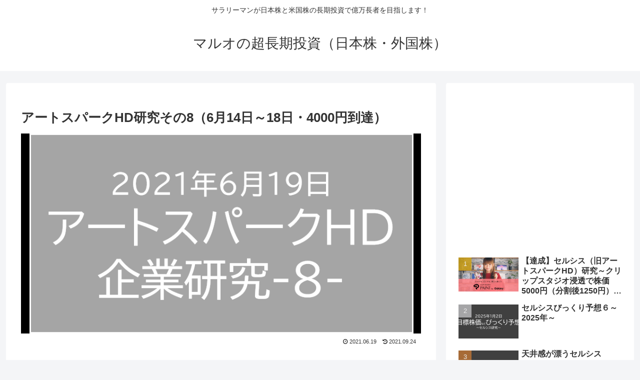

--- FILE ---
content_type: text/html; charset=UTF-8
request_url: https://thelovebug.jp/archives/2827
body_size: 78673
content:
<!doctype html><html lang="ja"><head><meta charset="utf-8"><meta name="viewport" content="width=device-width, initial-scale=1.0, viewport-fit=cover"><meta name="referrer" content="no-referrer-when-downgrade"><meta name="format-detection" content="telephone=no"><meta name="google-site-verification" content="l_HmCNohEBqTTbbtfESpEG8ahMMIrmWh7Tqoe5CA6-8" /><link rel="preconnect dns-prefetch" href="//www.googletagmanager.com"><link rel="preconnect dns-prefetch" href="//www.google-analytics.com"><link rel="preconnect dns-prefetch" href="//ajax.googleapis.com"><link rel="preconnect dns-prefetch" href="//cdnjs.cloudflare.com"><link rel="preconnect dns-prefetch" href="//pagead2.googlesyndication.com"><link rel="preconnect dns-prefetch" href="//googleads.g.doubleclick.net"><link rel="preconnect dns-prefetch" href="//tpc.googlesyndication.com"><link rel="preconnect dns-prefetch" href="//ad.doubleclick.net"><link rel="preconnect dns-prefetch" href="//www.gstatic.com"><link rel="preconnect dns-prefetch" href="//cse.google.com"><link rel="preconnect dns-prefetch" href="//fonts.gstatic.com"><link rel="preconnect dns-prefetch" href="//fonts.googleapis.com"><link rel="preconnect dns-prefetch" href="//cms.quantserve.com"><link rel="preconnect dns-prefetch" href="//secure.gravatar.com"><link rel="preconnect dns-prefetch" href="//cdn.syndication.twimg.com"><link rel="preconnect dns-prefetch" href="//cdn.jsdelivr.net"><link rel="preconnect dns-prefetch" href="//images-fe.ssl-images-amazon.com"><link rel="preconnect dns-prefetch" href="//completion.amazon.com"><link rel="preconnect dns-prefetch" href="//m.media-amazon.com"><link rel="preconnect dns-prefetch" href="//i.moshimo.com"><link rel="preconnect dns-prefetch" href="//aml.valuecommerce.com"><link rel="preconnect dns-prefetch" href="//dalc.valuecommerce.com"><link rel="preconnect dns-prefetch" href="//dalb.valuecommerce.com"><link rel="preload" as="font" type="font/woff" href="https://thelovebug.jp/wp-content/themes/cocoon-master/webfonts/icomoon/fonts/icomoon.woff?v=2.7.0.2" crossorigin><link rel="preload" as="font" type="font/woff2" href="https://thelovebug.jp/wp-content/themes/cocoon-master/webfonts/fontawesome/fonts/fontawesome-webfont.woff2?v=4.7.0" crossorigin><title>アートスパークHD研究その8（6月14日～18日・4000円到達） | マルオの超長期投資（日本株・外国株）</title><meta name='robots' content='max-image-preview:large' /><meta property="og:type" content="article"><meta property="og:description" content="はじめにアートスパークに人生をかけている私（マルオ）のこれまでのアートスパーク特集記事はこちらです。おかげさまで最も人気のある記事↓↓では、クリップスタジオのすばらしさをまとめています。4000円到達も行きすぎ？今週のアートスパークは前週比..."><meta property="og:title" content="アートスパークHD研究その8（6月14日～18日・4000円到達）"><meta property="og:url" content="https://thelovebug.jp/archives/2827"><meta property="og:image" content="https://i0.wp.com/thelovebug.jp/wp-content/uploads/2021/06/%E5%9B%B33-2.png?fit=846%2C423&#038;ssl=1"><meta property="og:site_name" content="マルオの超長期投資（日本株・外国株）"><meta property="og:locale" content="ja_JP"><meta property="article:published_time" content="2021-06-19T12:14:25+09:00" /><meta property="article:modified_time" content="2021-09-24T07:44:04+09:00" /><meta property="article:section" content="セルシス"><meta property="article:section" content="企業研究"><meta property="article:tag" content="アートスパーク"><meta name="twitter:card" content="summary_large_image"><meta property="twitter:description" content="はじめにアートスパークに人生をかけている私（マルオ）のこれまでのアートスパーク特集記事はこちらです。おかげさまで最も人気のある記事↓↓では、クリップスタジオのすばらしさをまとめています。4000円到達も行きすぎ？今週のアートスパークは前週比..."><meta property="twitter:title" content="アートスパークHD研究その8（6月14日～18日・4000円到達）"><meta property="twitter:url" content="https://thelovebug.jp/archives/2827"><meta name="twitter:image" content="https://i0.wp.com/thelovebug.jp/wp-content/uploads/2021/06/%E5%9B%B33-2.png?fit=846%2C423&#038;ssl=1"><meta name="twitter:domain" content="thelovebug.jp"><meta name="twitter:creator" content="@newbaito"><meta name="twitter:site" content="@newbaito"><link rel='dns-prefetch' href='//ajax.googleapis.com' /><link rel='dns-prefetch' href='//cdnjs.cloudflare.com' /><link rel='dns-prefetch' href='//secure.gravatar.com' /><link rel='dns-prefetch' href='//stats.wp.com' /><link rel='dns-prefetch' href='//v0.wordpress.com' /><link rel='preconnect' href='//i0.wp.com' /><link rel='preconnect' href='//c0.wp.com' /><link rel="alternate" type="application/rss+xml" title="マルオの超長期投資（日本株・外国株） &raquo; フィード" href="https://thelovebug.jp/feed" /><link rel="alternate" type="application/rss+xml" title="マルオの超長期投資（日本株・外国株） &raquo; コメントフィード" href="https://thelovebug.jp/comments/feed" /><link rel='stylesheet' id='wp-block-library-css' href='https://thelovebug.jp/wp-includes/css/dist/block-library/style.min.css?ver=6.8.3&#038;fver=20250715102025' media='all' /><link rel='stylesheet' id='mediaelement-css' href='https://thelovebug.jp/wp-includes/js/mediaelement/mediaelementplayer-legacy.min.css?ver=4.2.17&#038;fver=20201212020315' media='all' /><link rel='stylesheet' id='wp-mediaelement-css' href='https://thelovebug.jp/wp-includes/js/mediaelement/wp-mediaelement.min.css?ver=6.8.3&#038;fver=20191123055331' media='all' /><style id='jetpack-sharing-buttons-style-inline-css'>.jetpack-sharing-buttons__services-list{display:flex;flex-direction:row;flex-wrap:wrap;gap:0;list-style-type:none;margin:5px;padding:0}.jetpack-sharing-buttons__services-list.has-small-icon-size{font-size:12px}.jetpack-sharing-buttons__services-list.has-normal-icon-size{font-size:16px}.jetpack-sharing-buttons__services-list.has-large-icon-size{font-size:24px}.jetpack-sharing-buttons__services-list.has-huge-icon-size{font-size:36px}@media print{.jetpack-sharing-buttons__services-list{display:none!important}}.editor-styles-wrapper .wp-block-jetpack-sharing-buttons{gap:0;padding-inline-start:0}ul.jetpack-sharing-buttons__services-list.has-background{padding:1.25em 2.375em}</style><style id='global-styles-inline-css'>:root{--wp--preset--aspect-ratio--square: 1;--wp--preset--aspect-ratio--4-3: 4/3;--wp--preset--aspect-ratio--3-4: 3/4;--wp--preset--aspect-ratio--3-2: 3/2;--wp--preset--aspect-ratio--2-3: 2/3;--wp--preset--aspect-ratio--16-9: 16/9;--wp--preset--aspect-ratio--9-16: 9/16;--wp--preset--color--black: #000000;--wp--preset--color--cyan-bluish-gray: #abb8c3;--wp--preset--color--white: #ffffff;--wp--preset--color--pale-pink: #f78da7;--wp--preset--color--vivid-red: #cf2e2e;--wp--preset--color--luminous-vivid-orange: #ff6900;--wp--preset--color--luminous-vivid-amber: #fcb900;--wp--preset--color--light-green-cyan: #7bdcb5;--wp--preset--color--vivid-green-cyan: #00d084;--wp--preset--color--pale-cyan-blue: #8ed1fc;--wp--preset--color--vivid-cyan-blue: #0693e3;--wp--preset--color--vivid-purple: #9b51e0;--wp--preset--color--key-color: #19448e;--wp--preset--color--red: #e60033;--wp--preset--color--pink: #e95295;--wp--preset--color--purple: #884898;--wp--preset--color--deep: #55295b;--wp--preset--color--indigo: #1e50a2;--wp--preset--color--blue: #0095d9;--wp--preset--color--light-blue: #2ca9e1;--wp--preset--color--cyan: #00a3af;--wp--preset--color--teal: #007b43;--wp--preset--color--green: #3eb370;--wp--preset--color--light-green: #8bc34a;--wp--preset--color--lime: #c3d825;--wp--preset--color--yellow: #ffd900;--wp--preset--color--amber: #ffc107;--wp--preset--color--orange: #f39800;--wp--preset--color--deep-orange: #ea5506;--wp--preset--color--brown: #954e2a;--wp--preset--color--light-grey: #dddddd;--wp--preset--color--grey: #949495;--wp--preset--color--dark-grey: #666666;--wp--preset--color--cocoon-black: #333333;--wp--preset--color--cocoon-white: #ffffff;--wp--preset--color--watery-blue: #f3fafe;--wp--preset--color--watery-yellow: #fff7cc;--wp--preset--color--watery-red: #fdf2f2;--wp--preset--color--watery-green: #ebf8f4;--wp--preset--color--ex-a: #ffffff;--wp--preset--color--ex-b: #ffffff;--wp--preset--color--ex-c: #ffffff;--wp--preset--color--ex-d: #ffffff;--wp--preset--color--ex-e: #ffffff;--wp--preset--color--ex-f: #ffffff;--wp--preset--gradient--vivid-cyan-blue-to-vivid-purple: linear-gradient(135deg,rgba(6,147,227,1) 0%,rgb(155,81,224) 100%);--wp--preset--gradient--light-green-cyan-to-vivid-green-cyan: linear-gradient(135deg,rgb(122,220,180) 0%,rgb(0,208,130) 100%);--wp--preset--gradient--luminous-vivid-amber-to-luminous-vivid-orange: linear-gradient(135deg,rgba(252,185,0,1) 0%,rgba(255,105,0,1) 100%);--wp--preset--gradient--luminous-vivid-orange-to-vivid-red: linear-gradient(135deg,rgba(255,105,0,1) 0%,rgb(207,46,46) 100%);--wp--preset--gradient--very-light-gray-to-cyan-bluish-gray: linear-gradient(135deg,rgb(238,238,238) 0%,rgb(169,184,195) 100%);--wp--preset--gradient--cool-to-warm-spectrum: linear-gradient(135deg,rgb(74,234,220) 0%,rgb(151,120,209) 20%,rgb(207,42,186) 40%,rgb(238,44,130) 60%,rgb(251,105,98) 80%,rgb(254,248,76) 100%);--wp--preset--gradient--blush-light-purple: linear-gradient(135deg,rgb(255,206,236) 0%,rgb(152,150,240) 100%);--wp--preset--gradient--blush-bordeaux: linear-gradient(135deg,rgb(254,205,165) 0%,rgb(254,45,45) 50%,rgb(107,0,62) 100%);--wp--preset--gradient--luminous-dusk: linear-gradient(135deg,rgb(255,203,112) 0%,rgb(199,81,192) 50%,rgb(65,88,208) 100%);--wp--preset--gradient--pale-ocean: linear-gradient(135deg,rgb(255,245,203) 0%,rgb(182,227,212) 50%,rgb(51,167,181) 100%);--wp--preset--gradient--electric-grass: linear-gradient(135deg,rgb(202,248,128) 0%,rgb(113,206,126) 100%);--wp--preset--gradient--midnight: linear-gradient(135deg,rgb(2,3,129) 0%,rgb(40,116,252) 100%);--wp--preset--font-size--small: 13px;--wp--preset--font-size--medium: 20px;--wp--preset--font-size--large: 36px;--wp--preset--font-size--x-large: 42px;--wp--preset--spacing--20: 0.44rem;--wp--preset--spacing--30: 0.67rem;--wp--preset--spacing--40: 1rem;--wp--preset--spacing--50: 1.5rem;--wp--preset--spacing--60: 2.25rem;--wp--preset--spacing--70: 3.38rem;--wp--preset--spacing--80: 5.06rem;--wp--preset--shadow--natural: 6px 6px 9px rgba(0, 0, 0, 0.2);--wp--preset--shadow--deep: 12px 12px 50px rgba(0, 0, 0, 0.4);--wp--preset--shadow--sharp: 6px 6px 0px rgba(0, 0, 0, 0.2);--wp--preset--shadow--outlined: 6px 6px 0px -3px rgba(255, 255, 255, 1), 6px 6px rgba(0, 0, 0, 1);--wp--preset--shadow--crisp: 6px 6px 0px rgba(0, 0, 0, 1);}:root { --wp--style--global--content-size: 840px;--wp--style--global--wide-size: 1200px; }:where(body) { margin: 0; }.wp-site-blocks > .alignleft { float: left; margin-right: 2em; }.wp-site-blocks > .alignright { float: right; margin-left: 2em; }.wp-site-blocks > .aligncenter { justify-content: center; margin-left: auto; margin-right: auto; }:where(.wp-site-blocks) > * { margin-block-start: 24px; margin-block-end: 0; }:where(.wp-site-blocks) > :first-child { margin-block-start: 0; }:where(.wp-site-blocks) > :last-child { margin-block-end: 0; }:root { --wp--style--block-gap: 24px; }:root :where(.is-layout-flow) > :first-child{margin-block-start: 0;}:root :where(.is-layout-flow) > :last-child{margin-block-end: 0;}:root :where(.is-layout-flow) > *{margin-block-start: 24px;margin-block-end: 0;}:root :where(.is-layout-constrained) > :first-child{margin-block-start: 0;}:root :where(.is-layout-constrained) > :last-child{margin-block-end: 0;}:root :where(.is-layout-constrained) > *{margin-block-start: 24px;margin-block-end: 0;}:root :where(.is-layout-flex){gap: 24px;}:root :where(.is-layout-grid){gap: 24px;}.is-layout-flow > .alignleft{float: left;margin-inline-start: 0;margin-inline-end: 2em;}.is-layout-flow > .alignright{float: right;margin-inline-start: 2em;margin-inline-end: 0;}.is-layout-flow > .aligncenter{margin-left: auto !important;margin-right: auto !important;}.is-layout-constrained > .alignleft{float: left;margin-inline-start: 0;margin-inline-end: 2em;}.is-layout-constrained > .alignright{float: right;margin-inline-start: 2em;margin-inline-end: 0;}.is-layout-constrained > .aligncenter{margin-left: auto !important;margin-right: auto !important;}.is-layout-constrained > :where(:not(.alignleft):not(.alignright):not(.alignfull)){max-width: var(--wp--style--global--content-size);margin-left: auto !important;margin-right: auto !important;}.is-layout-constrained > .alignwide{max-width: var(--wp--style--global--wide-size);}body .is-layout-flex{display: flex;}.is-layout-flex{flex-wrap: wrap;align-items: center;}.is-layout-flex > :is(*, div){margin: 0;}body .is-layout-grid{display: grid;}.is-layout-grid > :is(*, div){margin: 0;}body{padding-top: 0px;padding-right: 0px;padding-bottom: 0px;padding-left: 0px;}a:where(:not(.wp-element-button)){text-decoration: underline;}:root :where(.wp-element-button, .wp-block-button__link){background-color: #32373c;border-width: 0;color: #fff;font-family: inherit;font-size: inherit;line-height: inherit;padding: calc(0.667em + 2px) calc(1.333em + 2px);text-decoration: none;}.has-black-color{color: var(--wp--preset--color--black) !important;}.has-cyan-bluish-gray-color{color: var(--wp--preset--color--cyan-bluish-gray) !important;}.has-white-color{color: var(--wp--preset--color--white) !important;}.has-pale-pink-color{color: var(--wp--preset--color--pale-pink) !important;}.has-vivid-red-color{color: var(--wp--preset--color--vivid-red) !important;}.has-luminous-vivid-orange-color{color: var(--wp--preset--color--luminous-vivid-orange) !important;}.has-luminous-vivid-amber-color{color: var(--wp--preset--color--luminous-vivid-amber) !important;}.has-light-green-cyan-color{color: var(--wp--preset--color--light-green-cyan) !important;}.has-vivid-green-cyan-color{color: var(--wp--preset--color--vivid-green-cyan) !important;}.has-pale-cyan-blue-color{color: var(--wp--preset--color--pale-cyan-blue) !important;}.has-vivid-cyan-blue-color{color: var(--wp--preset--color--vivid-cyan-blue) !important;}.has-vivid-purple-color{color: var(--wp--preset--color--vivid-purple) !important;}.has-key-color-color{color: var(--wp--preset--color--key-color) !important;}.has-red-color{color: var(--wp--preset--color--red) !important;}.has-pink-color{color: var(--wp--preset--color--pink) !important;}.has-purple-color{color: var(--wp--preset--color--purple) !important;}.has-deep-color{color: var(--wp--preset--color--deep) !important;}.has-indigo-color{color: var(--wp--preset--color--indigo) !important;}.has-blue-color{color: var(--wp--preset--color--blue) !important;}.has-light-blue-color{color: var(--wp--preset--color--light-blue) !important;}.has-cyan-color{color: var(--wp--preset--color--cyan) !important;}.has-teal-color{color: var(--wp--preset--color--teal) !important;}.has-green-color{color: var(--wp--preset--color--green) !important;}.has-light-green-color{color: var(--wp--preset--color--light-green) !important;}.has-lime-color{color: var(--wp--preset--color--lime) !important;}.has-yellow-color{color: var(--wp--preset--color--yellow) !important;}.has-amber-color{color: var(--wp--preset--color--amber) !important;}.has-orange-color{color: var(--wp--preset--color--orange) !important;}.has-deep-orange-color{color: var(--wp--preset--color--deep-orange) !important;}.has-brown-color{color: var(--wp--preset--color--brown) !important;}.has-light-grey-color{color: var(--wp--preset--color--light-grey) !important;}.has-grey-color{color: var(--wp--preset--color--grey) !important;}.has-dark-grey-color{color: var(--wp--preset--color--dark-grey) !important;}.has-cocoon-black-color{color: var(--wp--preset--color--cocoon-black) !important;}.has-cocoon-white-color{color: var(--wp--preset--color--cocoon-white) !important;}.has-watery-blue-color{color: var(--wp--preset--color--watery-blue) !important;}.has-watery-yellow-color{color: var(--wp--preset--color--watery-yellow) !important;}.has-watery-red-color{color: var(--wp--preset--color--watery-red) !important;}.has-watery-green-color{color: var(--wp--preset--color--watery-green) !important;}.has-ex-a-color{color: var(--wp--preset--color--ex-a) !important;}.has-ex-b-color{color: var(--wp--preset--color--ex-b) !important;}.has-ex-c-color{color: var(--wp--preset--color--ex-c) !important;}.has-ex-d-color{color: var(--wp--preset--color--ex-d) !important;}.has-ex-e-color{color: var(--wp--preset--color--ex-e) !important;}.has-ex-f-color{color: var(--wp--preset--color--ex-f) !important;}.has-black-background-color{background-color: var(--wp--preset--color--black) !important;}.has-cyan-bluish-gray-background-color{background-color: var(--wp--preset--color--cyan-bluish-gray) !important;}.has-white-background-color{background-color: var(--wp--preset--color--white) !important;}.has-pale-pink-background-color{background-color: var(--wp--preset--color--pale-pink) !important;}.has-vivid-red-background-color{background-color: var(--wp--preset--color--vivid-red) !important;}.has-luminous-vivid-orange-background-color{background-color: var(--wp--preset--color--luminous-vivid-orange) !important;}.has-luminous-vivid-amber-background-color{background-color: var(--wp--preset--color--luminous-vivid-amber) !important;}.has-light-green-cyan-background-color{background-color: var(--wp--preset--color--light-green-cyan) !important;}.has-vivid-green-cyan-background-color{background-color: var(--wp--preset--color--vivid-green-cyan) !important;}.has-pale-cyan-blue-background-color{background-color: var(--wp--preset--color--pale-cyan-blue) !important;}.has-vivid-cyan-blue-background-color{background-color: var(--wp--preset--color--vivid-cyan-blue) !important;}.has-vivid-purple-background-color{background-color: var(--wp--preset--color--vivid-purple) !important;}.has-key-color-background-color{background-color: var(--wp--preset--color--key-color) !important;}.has-red-background-color{background-color: var(--wp--preset--color--red) !important;}.has-pink-background-color{background-color: var(--wp--preset--color--pink) !important;}.has-purple-background-color{background-color: var(--wp--preset--color--purple) !important;}.has-deep-background-color{background-color: var(--wp--preset--color--deep) !important;}.has-indigo-background-color{background-color: var(--wp--preset--color--indigo) !important;}.has-blue-background-color{background-color: var(--wp--preset--color--blue) !important;}.has-light-blue-background-color{background-color: var(--wp--preset--color--light-blue) !important;}.has-cyan-background-color{background-color: var(--wp--preset--color--cyan) !important;}.has-teal-background-color{background-color: var(--wp--preset--color--teal) !important;}.has-green-background-color{background-color: var(--wp--preset--color--green) !important;}.has-light-green-background-color{background-color: var(--wp--preset--color--light-green) !important;}.has-lime-background-color{background-color: var(--wp--preset--color--lime) !important;}.has-yellow-background-color{background-color: var(--wp--preset--color--yellow) !important;}.has-amber-background-color{background-color: var(--wp--preset--color--amber) !important;}.has-orange-background-color{background-color: var(--wp--preset--color--orange) !important;}.has-deep-orange-background-color{background-color: var(--wp--preset--color--deep-orange) !important;}.has-brown-background-color{background-color: var(--wp--preset--color--brown) !important;}.has-light-grey-background-color{background-color: var(--wp--preset--color--light-grey) !important;}.has-grey-background-color{background-color: var(--wp--preset--color--grey) !important;}.has-dark-grey-background-color{background-color: var(--wp--preset--color--dark-grey) !important;}.has-cocoon-black-background-color{background-color: var(--wp--preset--color--cocoon-black) !important;}.has-cocoon-white-background-color{background-color: var(--wp--preset--color--cocoon-white) !important;}.has-watery-blue-background-color{background-color: var(--wp--preset--color--watery-blue) !important;}.has-watery-yellow-background-color{background-color: var(--wp--preset--color--watery-yellow) !important;}.has-watery-red-background-color{background-color: var(--wp--preset--color--watery-red) !important;}.has-watery-green-background-color{background-color: var(--wp--preset--color--watery-green) !important;}.has-ex-a-background-color{background-color: var(--wp--preset--color--ex-a) !important;}.has-ex-b-background-color{background-color: var(--wp--preset--color--ex-b) !important;}.has-ex-c-background-color{background-color: var(--wp--preset--color--ex-c) !important;}.has-ex-d-background-color{background-color: var(--wp--preset--color--ex-d) !important;}.has-ex-e-background-color{background-color: var(--wp--preset--color--ex-e) !important;}.has-ex-f-background-color{background-color: var(--wp--preset--color--ex-f) !important;}.has-black-border-color{border-color: var(--wp--preset--color--black) !important;}.has-cyan-bluish-gray-border-color{border-color: var(--wp--preset--color--cyan-bluish-gray) !important;}.has-white-border-color{border-color: var(--wp--preset--color--white) !important;}.has-pale-pink-border-color{border-color: var(--wp--preset--color--pale-pink) !important;}.has-vivid-red-border-color{border-color: var(--wp--preset--color--vivid-red) !important;}.has-luminous-vivid-orange-border-color{border-color: var(--wp--preset--color--luminous-vivid-orange) !important;}.has-luminous-vivid-amber-border-color{border-color: var(--wp--preset--color--luminous-vivid-amber) !important;}.has-light-green-cyan-border-color{border-color: var(--wp--preset--color--light-green-cyan) !important;}.has-vivid-green-cyan-border-color{border-color: var(--wp--preset--color--vivid-green-cyan) !important;}.has-pale-cyan-blue-border-color{border-color: var(--wp--preset--color--pale-cyan-blue) !important;}.has-vivid-cyan-blue-border-color{border-color: var(--wp--preset--color--vivid-cyan-blue) !important;}.has-vivid-purple-border-color{border-color: var(--wp--preset--color--vivid-purple) !important;}.has-key-color-border-color{border-color: var(--wp--preset--color--key-color) !important;}.has-red-border-color{border-color: var(--wp--preset--color--red) !important;}.has-pink-border-color{border-color: var(--wp--preset--color--pink) !important;}.has-purple-border-color{border-color: var(--wp--preset--color--purple) !important;}.has-deep-border-color{border-color: var(--wp--preset--color--deep) !important;}.has-indigo-border-color{border-color: var(--wp--preset--color--indigo) !important;}.has-blue-border-color{border-color: var(--wp--preset--color--blue) !important;}.has-light-blue-border-color{border-color: var(--wp--preset--color--light-blue) !important;}.has-cyan-border-color{border-color: var(--wp--preset--color--cyan) !important;}.has-teal-border-color{border-color: var(--wp--preset--color--teal) !important;}.has-green-border-color{border-color: var(--wp--preset--color--green) !important;}.has-light-green-border-color{border-color: var(--wp--preset--color--light-green) !important;}.has-lime-border-color{border-color: var(--wp--preset--color--lime) !important;}.has-yellow-border-color{border-color: var(--wp--preset--color--yellow) !important;}.has-amber-border-color{border-color: var(--wp--preset--color--amber) !important;}.has-orange-border-color{border-color: var(--wp--preset--color--orange) !important;}.has-deep-orange-border-color{border-color: var(--wp--preset--color--deep-orange) !important;}.has-brown-border-color{border-color: var(--wp--preset--color--brown) !important;}.has-light-grey-border-color{border-color: var(--wp--preset--color--light-grey) !important;}.has-grey-border-color{border-color: var(--wp--preset--color--grey) !important;}.has-dark-grey-border-color{border-color: var(--wp--preset--color--dark-grey) !important;}.has-cocoon-black-border-color{border-color: var(--wp--preset--color--cocoon-black) !important;}.has-cocoon-white-border-color{border-color: var(--wp--preset--color--cocoon-white) !important;}.has-watery-blue-border-color{border-color: var(--wp--preset--color--watery-blue) !important;}.has-watery-yellow-border-color{border-color: var(--wp--preset--color--watery-yellow) !important;}.has-watery-red-border-color{border-color: var(--wp--preset--color--watery-red) !important;}.has-watery-green-border-color{border-color: var(--wp--preset--color--watery-green) !important;}.has-ex-a-border-color{border-color: var(--wp--preset--color--ex-a) !important;}.has-ex-b-border-color{border-color: var(--wp--preset--color--ex-b) !important;}.has-ex-c-border-color{border-color: var(--wp--preset--color--ex-c) !important;}.has-ex-d-border-color{border-color: var(--wp--preset--color--ex-d) !important;}.has-ex-e-border-color{border-color: var(--wp--preset--color--ex-e) !important;}.has-ex-f-border-color{border-color: var(--wp--preset--color--ex-f) !important;}.has-vivid-cyan-blue-to-vivid-purple-gradient-background{background: var(--wp--preset--gradient--vivid-cyan-blue-to-vivid-purple) !important;}.has-light-green-cyan-to-vivid-green-cyan-gradient-background{background: var(--wp--preset--gradient--light-green-cyan-to-vivid-green-cyan) !important;}.has-luminous-vivid-amber-to-luminous-vivid-orange-gradient-background{background: var(--wp--preset--gradient--luminous-vivid-amber-to-luminous-vivid-orange) !important;}.has-luminous-vivid-orange-to-vivid-red-gradient-background{background: var(--wp--preset--gradient--luminous-vivid-orange-to-vivid-red) !important;}.has-very-light-gray-to-cyan-bluish-gray-gradient-background{background: var(--wp--preset--gradient--very-light-gray-to-cyan-bluish-gray) !important;}.has-cool-to-warm-spectrum-gradient-background{background: var(--wp--preset--gradient--cool-to-warm-spectrum) !important;}.has-blush-light-purple-gradient-background{background: var(--wp--preset--gradient--blush-light-purple) !important;}.has-blush-bordeaux-gradient-background{background: var(--wp--preset--gradient--blush-bordeaux) !important;}.has-luminous-dusk-gradient-background{background: var(--wp--preset--gradient--luminous-dusk) !important;}.has-pale-ocean-gradient-background{background: var(--wp--preset--gradient--pale-ocean) !important;}.has-electric-grass-gradient-background{background: var(--wp--preset--gradient--electric-grass) !important;}.has-midnight-gradient-background{background: var(--wp--preset--gradient--midnight) !important;}.has-small-font-size{font-size: var(--wp--preset--font-size--small) !important;}.has-medium-font-size{font-size: var(--wp--preset--font-size--medium) !important;}.has-large-font-size{font-size: var(--wp--preset--font-size--large) !important;}.has-x-large-font-size{font-size: var(--wp--preset--font-size--x-large) !important;}
:root :where(.wp-block-pullquote){font-size: 1.5em;line-height: 1.6;}</style><link rel='stylesheet' id='cocoon-style-css' href='https://thelovebug.jp/wp-content/cache/autoptimize/autoptimize_single_c08bf56b1e98d936a9765e0a8735e772.php?ver=6.8.3&#038;fver=20250719123754' media='all' /><style id='cocoon-style-inline-css'>.main{width:860px}.sidebar{width:376px}@media screen and (max-width:1255px){.wrap{width:auto}.main,.sidebar,.sidebar-left .main,.sidebar-left .sidebar{margin:0 .5%}.main{width:67.4%}.sidebar{padding:1.5%;width:30%}.entry-card-thumb{width:38%}.entry-card-content{margin-left:40%}}body::after{content:url(https://thelovebug.jp/wp-content/themes/cocoon-master/lib/analytics/access.php?post_id=2827&post_type=post)!important;visibility:hidden;position:absolute;bottom:0;right:0;width:1px;height:1px;overflow:hidden;display:inline!important}.toc-checkbox{display:none}.toc-content{visibility:hidden;height:0;opacity:.2;transition:all 0.5s ease-out}.toc-checkbox:checked~.toc-content{visibility:visible;padding-top:.6em;height:100%;opacity:1}.toc-title::after{content:'[開く]';margin-left:.5em;cursor:pointer;font-size:.8em}.toc-title:hover::after{text-decoration:underline}.toc-checkbox:checked+.toc-title::after{content:'[閉じる]'}.eye-catch-wrap{justify-content:center}.eye-catch{width:100%}.eye-catch img,.eye-catch amp-img{width:100%;min-width:100%;display:block}#respond{inset:0;position:absolute;visibility:hidden}.entry-content>*,.demo .entry-content p{line-height:1.8}.entry-content>*,.mce-content-body>*,.article p,.demo .entry-content p,.article dl,.article ul,.article ol,.article blockquote,.article pre,.article table,.article .toc,.body .article,.body .column-wrap,.body .new-entry-cards,.body .popular-entry-cards,.body .navi-entry-cards,.body .box-menus,.body .ranking-item,.body .rss-entry-cards,.body .widget,.body .author-box,.body .blogcard-wrap,.body .login-user-only,.body .information-box,.body .question-box,.body .alert-box,.body .information,.body .question,.body .alert,.body .memo-box,.body .comment-box,.body .common-icon-box,.body .blank-box,.body .button-block,.body .micro-bottom,.body .caption-box,.body .tab-caption-box,.body .label-box,.body .toggle-wrap,.body .wp-block-image,.body .booklink-box,.body .kaerebalink-box,.body .tomarebalink-box,.body .product-item-box,.body .speech-wrap,.body .wp-block-categories,.body .wp-block-archives,.body .wp-block-archives-dropdown,.body .wp-block-calendar,.body .ad-area,.body .wp-block-gallery,.body .wp-block-audio,.body .wp-block-cover,.body .wp-block-file,.body .wp-block-media-text,.body .wp-block-video,.body .wp-block-buttons,.body .wp-block-columns,.body .wp-block-separator,.body .components-placeholder,.body .wp-block-search,.body .wp-block-social-links,.body .timeline-box,.body .blogcard-type,.body .btn-wrap,.body .btn-wrap a,.body .block-box,.body .wp-block-embed,.body .wp-block-group,.body .wp-block-table,.body .scrollable-table,.body .wp-block-separator,.body .wp-block,.body .video-container,.comment-area,.related-entries,.pager-post-navi,.comment-respond{margin-bottom:2.6em}.is-root-container>*{margin-bottom:2.6em!important}.article h2,.article h3,.article h4,.article h5,.article h6{margin-bottom:2.34em}@media screen and (max-width:480px){.body,.menu-content{font-size:15px}}@media screen and (max-width:781px){.wp-block-column{margin-bottom:2.6em}}@media screen and (max-width:834px){.container .column-wrap{gap:2.6em}}.article .micro-top{margin-bottom:.52em}.article .micro-bottom{margin-top:-2.34em}.article .micro-balloon{margin-bottom:1.3em}.article .micro-bottom.micro-balloon{margin-top:-1.82em}.blank-box.bb-key-color{border-color:#19448e}.iic-key-color li::before{color:#19448e}.blank-box.bb-tab.bb-key-color::before{background-color:#19448e}.tb-key-color .toggle-button{border:1px solid #19448e;background:#19448e;color:#fff}.tb-key-color .toggle-button::before{color:#ccc}.tb-key-color .toggle-checkbox:checked~.toggle-content{border-color:#19448e}.cb-key-color.caption-box{border-color:#19448e}.cb-key-color .caption-box-label{background-color:#19448e;color:#fff}.tcb-key-color .tab-caption-box-label{background-color:#19448e;color:#fff}.tcb-key-color .tab-caption-box-content{border-color:#19448e}.lb-key-color .label-box-content{border-color:#19448e}.mc-key-color{background-color:#19448e;color:#fff;border:none}.mc-key-color.micro-bottom::after{border-bottom-color:#19448e;border-top-color:transparent}.mc-key-color::before{border-top-color:transparent;border-bottom-color:transparent}.mc-key-color::after{border-top-color:#19448e}.btn-key-color,.btn-wrap.btn-wrap-key-color>a{background-color:#19448e}.has-text-color.has-key-color-color{color:#19448e}.has-background.has-key-color-background-color{background-color:#19448e}.body.article,body#tinymce.wp-editor{background-color:#fff}.body.article,.editor-post-title__block .editor-post-title__input,body#tinymce.wp-editor{color:#333}html .body .has-key-color-background-color{background-color:#19448e}html .body .has-key-color-color{color:#19448e}html .body .has-key-color-border-color{border-color:#19448e}html .body .btn-wrap.has-key-color-background-color>a{background-color:#19448e}html .body .btn-wrap.has-key-color-color>a{color:#19448e}html .body .btn-wrap.has-key-color-border-color>a{border-color:#19448e}html .body .bb-tab.has-key-color-border-color .bb-label{background-color:#19448e}html .body .toggle-wrap.has-key-color-border-color:not(.not-nested-style) .toggle-button{background-color:#19448e}html .body .toggle-wrap.has-key-color-border-color:not(.not-nested-style) .toggle-button,html .body .toggle-wrap.has-key-color-border-color:not(.not-nested-style) .toggle-content{border-color:#19448e}html .body .toggle-wrap.has-key-color-background-color:not(.not-nested-style) .toggle-content{background-color:#19448e}html .body .toggle-wrap.has-key-color-color:not(.not-nested-style) .toggle-content{color:#19448e}html .body .iconlist-box.has-key-color-icon-color li::before{color:#19448e}.micro-text.has-key-color-color{color:#19448e}html .body .micro-balloon.has-key-color-color{color:#19448e}html .body .micro-balloon.has-key-color-background-color{background-color:#19448e;border-color:transparent}html .body .micro-balloon.has-key-color-background-color.micro-bottom::after{border-bottom-color:#19448e;border-top-color:transparent}html .body .micro-balloon.has-key-color-background-color::before{border-top-color:transparent;border-bottom-color:transparent}html .body .micro-balloon.has-key-color-background-color::after{border-top-color:#19448e}html .body .micro-balloon.has-border-color.has-key-color-border-color{border-color:#19448e}html .body .micro-balloon.micro-top.has-key-color-border-color::before{border-top-color:#19448e}html .body .micro-balloon.micro-bottom.has-key-color-border-color::before{border-bottom-color:#19448e}html .body .caption-box.has-key-color-border-color:not(.not-nested-style) .box-label{background-color:#19448e}html .body .tab-caption-box.has-key-color-border-color:not(.not-nested-style) .box-label{background-color:#19448e}html .body .tab-caption-box.has-key-color-border-color:not(.not-nested-style) .box-content{border-color:#19448e}html .body .tab-caption-box.has-key-color-background-color:not(.not-nested-style) .box-content{background-color:#19448e}html .body .tab-caption-box.has-key-color-color:not(.not-nested-style) .box-content{color:#19448e}html .body .label-box.has-key-color-border-color:not(.not-nested-style) .box-content{border-color:#19448e}html .body .label-box.has-key-color-background-color:not(.not-nested-style) .box-content{background-color:#19448e}html .body .label-box.has-key-color-color:not(.not-nested-style) .box-content{color:#19448e}html .body .speech-wrap:not(.not-nested-style) .speech-balloon.has-key-color-background-color{background-color:#19448e}html .body .speech-wrap:not(.not-nested-style) .speech-balloon.has-text-color.has-key-color-color{color:#19448e}html .body .speech-wrap:not(.not-nested-style) .speech-balloon.has-key-color-border-color{border-color:#19448e}html .body .speech-wrap.sbp-l:not(.not-nested-style) .speech-balloon.has-key-color-border-color::before{border-right-color:#19448e}html .body .speech-wrap.sbp-r:not(.not-nested-style) .speech-balloon.has-key-color-border-color::before{border-left-color:#19448e}html .body .speech-wrap.sbp-l:not(.not-nested-style) .speech-balloon.has-key-color-background-color::after{border-right-color:#19448e}html .body .speech-wrap.sbp-r:not(.not-nested-style) .speech-balloon.has-key-color-background-color::after{border-left-color:#19448e}html .body .speech-wrap.sbs-line.sbp-r:not(.not-nested-style) .speech-balloon.has-key-color-background-color{background-color:#19448e}html .body .speech-wrap.sbs-line.sbp-r:not(.not-nested-style) .speech-balloon.has-key-color-border-color{border-color:#19448e}html .body .speech-wrap.sbs-think:not(.not-nested-style) .speech-balloon.has-key-color-border-color::before,html .body .speech-wrap.sbs-think:not(.not-nested-style) .speech-balloon.has-key-color-border-color::after{border-color:#19448e}html .body .speech-wrap.sbs-think:not(.not-nested-style) .speech-balloon.has-key-color-background-color::before,html .body .speech-wrap.sbs-think:not(.not-nested-style) .speech-balloon.has-key-color-background-color::after{background-color:#19448e}html .body .speech-wrap.sbs-think:not(.not-nested-style) .speech-balloon.has-key-color-border-color::before{border-color:#19448e}html .body .timeline-box.has-key-color-point-color:not(.not-nested-style) .timeline-item::before{background-color:#19448e}.has-key-color-border-color.is-style-accordion:not(.not-nested-style) .faq-question{background-color:#19448e}html .body .has-key-color-question-color:not(.not-nested-style) .faq-question-label{color:#19448e}html .body .has-key-color-question-color.has-border-color:not(.not-nested-style) .faq-question-label{color:#19448e}html .body .has-key-color-answer-color:not(.not-nested-style) .faq-answer-label{color:#19448e}html .body .is-style-square.has-key-color-question-color:not(.not-nested-style) .faq-question-label{color:#fff;background-color:#19448e}html .body .is-style-square.has-key-color-answer-color:not(.not-nested-style) .faq-answer-label{color:#fff;background-color:#19448e}html .body .has-red-background-color{background-color:#e60033}html .body .has-red-color{color:#e60033}html .body .has-red-border-color{border-color:#e60033}html .body .btn-wrap.has-red-background-color>a{background-color:#e60033}html .body .btn-wrap.has-red-color>a{color:#e60033}html .body .btn-wrap.has-red-border-color>a{border-color:#e60033}html .body .bb-tab.has-red-border-color .bb-label{background-color:#e60033}html .body .toggle-wrap.has-red-border-color:not(.not-nested-style) .toggle-button{background-color:#e60033}html .body .toggle-wrap.has-red-border-color:not(.not-nested-style) .toggle-button,html .body .toggle-wrap.has-red-border-color:not(.not-nested-style) .toggle-content{border-color:#e60033}html .body .toggle-wrap.has-red-background-color:not(.not-nested-style) .toggle-content{background-color:#e60033}html .body .toggle-wrap.has-red-color:not(.not-nested-style) .toggle-content{color:#e60033}html .body .iconlist-box.has-red-icon-color li::before{color:#e60033}.micro-text.has-red-color{color:#e60033}html .body .micro-balloon.has-red-color{color:#e60033}html .body .micro-balloon.has-red-background-color{background-color:#e60033;border-color:transparent}html .body .micro-balloon.has-red-background-color.micro-bottom::after{border-bottom-color:#e60033;border-top-color:transparent}html .body .micro-balloon.has-red-background-color::before{border-top-color:transparent;border-bottom-color:transparent}html .body .micro-balloon.has-red-background-color::after{border-top-color:#e60033}html .body .micro-balloon.has-border-color.has-red-border-color{border-color:#e60033}html .body .micro-balloon.micro-top.has-red-border-color::before{border-top-color:#e60033}html .body .micro-balloon.micro-bottom.has-red-border-color::before{border-bottom-color:#e60033}html .body .caption-box.has-red-border-color:not(.not-nested-style) .box-label{background-color:#e60033}html .body .tab-caption-box.has-red-border-color:not(.not-nested-style) .box-label{background-color:#e60033}html .body .tab-caption-box.has-red-border-color:not(.not-nested-style) .box-content{border-color:#e60033}html .body .tab-caption-box.has-red-background-color:not(.not-nested-style) .box-content{background-color:#e60033}html .body .tab-caption-box.has-red-color:not(.not-nested-style) .box-content{color:#e60033}html .body .label-box.has-red-border-color:not(.not-nested-style) .box-content{border-color:#e60033}html .body .label-box.has-red-background-color:not(.not-nested-style) .box-content{background-color:#e60033}html .body .label-box.has-red-color:not(.not-nested-style) .box-content{color:#e60033}html .body .speech-wrap:not(.not-nested-style) .speech-balloon.has-red-background-color{background-color:#e60033}html .body .speech-wrap:not(.not-nested-style) .speech-balloon.has-text-color.has-red-color{color:#e60033}html .body .speech-wrap:not(.not-nested-style) .speech-balloon.has-red-border-color{border-color:#e60033}html .body .speech-wrap.sbp-l:not(.not-nested-style) .speech-balloon.has-red-border-color::before{border-right-color:#e60033}html .body .speech-wrap.sbp-r:not(.not-nested-style) .speech-balloon.has-red-border-color::before{border-left-color:#e60033}html .body .speech-wrap.sbp-l:not(.not-nested-style) .speech-balloon.has-red-background-color::after{border-right-color:#e60033}html .body .speech-wrap.sbp-r:not(.not-nested-style) .speech-balloon.has-red-background-color::after{border-left-color:#e60033}html .body .speech-wrap.sbs-line.sbp-r:not(.not-nested-style) .speech-balloon.has-red-background-color{background-color:#e60033}html .body .speech-wrap.sbs-line.sbp-r:not(.not-nested-style) .speech-balloon.has-red-border-color{border-color:#e60033}html .body .speech-wrap.sbs-think:not(.not-nested-style) .speech-balloon.has-red-border-color::before,html .body .speech-wrap.sbs-think:not(.not-nested-style) .speech-balloon.has-red-border-color::after{border-color:#e60033}html .body .speech-wrap.sbs-think:not(.not-nested-style) .speech-balloon.has-red-background-color::before,html .body .speech-wrap.sbs-think:not(.not-nested-style) .speech-balloon.has-red-background-color::after{background-color:#e60033}html .body .speech-wrap.sbs-think:not(.not-nested-style) .speech-balloon.has-red-border-color::before{border-color:#e60033}html .body .timeline-box.has-red-point-color:not(.not-nested-style) .timeline-item::before{background-color:#e60033}.has-red-border-color.is-style-accordion:not(.not-nested-style) .faq-question{background-color:#e60033}html .body .has-red-question-color:not(.not-nested-style) .faq-question-label{color:#e60033}html .body .has-red-question-color.has-border-color:not(.not-nested-style) .faq-question-label{color:#e60033}html .body .has-red-answer-color:not(.not-nested-style) .faq-answer-label{color:#e60033}html .body .is-style-square.has-red-question-color:not(.not-nested-style) .faq-question-label{color:#fff;background-color:#e60033}html .body .is-style-square.has-red-answer-color:not(.not-nested-style) .faq-answer-label{color:#fff;background-color:#e60033}html .body .has-pink-background-color{background-color:#e95295}html .body .has-pink-color{color:#e95295}html .body .has-pink-border-color{border-color:#e95295}html .body .btn-wrap.has-pink-background-color>a{background-color:#e95295}html .body .btn-wrap.has-pink-color>a{color:#e95295}html .body .btn-wrap.has-pink-border-color>a{border-color:#e95295}html .body .bb-tab.has-pink-border-color .bb-label{background-color:#e95295}html .body .toggle-wrap.has-pink-border-color:not(.not-nested-style) .toggle-button{background-color:#e95295}html .body .toggle-wrap.has-pink-border-color:not(.not-nested-style) .toggle-button,html .body .toggle-wrap.has-pink-border-color:not(.not-nested-style) .toggle-content{border-color:#e95295}html .body .toggle-wrap.has-pink-background-color:not(.not-nested-style) .toggle-content{background-color:#e95295}html .body .toggle-wrap.has-pink-color:not(.not-nested-style) .toggle-content{color:#e95295}html .body .iconlist-box.has-pink-icon-color li::before{color:#e95295}.micro-text.has-pink-color{color:#e95295}html .body .micro-balloon.has-pink-color{color:#e95295}html .body .micro-balloon.has-pink-background-color{background-color:#e95295;border-color:transparent}html .body .micro-balloon.has-pink-background-color.micro-bottom::after{border-bottom-color:#e95295;border-top-color:transparent}html .body .micro-balloon.has-pink-background-color::before{border-top-color:transparent;border-bottom-color:transparent}html .body .micro-balloon.has-pink-background-color::after{border-top-color:#e95295}html .body .micro-balloon.has-border-color.has-pink-border-color{border-color:#e95295}html .body .micro-balloon.micro-top.has-pink-border-color::before{border-top-color:#e95295}html .body .micro-balloon.micro-bottom.has-pink-border-color::before{border-bottom-color:#e95295}html .body .caption-box.has-pink-border-color:not(.not-nested-style) .box-label{background-color:#e95295}html .body .tab-caption-box.has-pink-border-color:not(.not-nested-style) .box-label{background-color:#e95295}html .body .tab-caption-box.has-pink-border-color:not(.not-nested-style) .box-content{border-color:#e95295}html .body .tab-caption-box.has-pink-background-color:not(.not-nested-style) .box-content{background-color:#e95295}html .body .tab-caption-box.has-pink-color:not(.not-nested-style) .box-content{color:#e95295}html .body .label-box.has-pink-border-color:not(.not-nested-style) .box-content{border-color:#e95295}html .body .label-box.has-pink-background-color:not(.not-nested-style) .box-content{background-color:#e95295}html .body .label-box.has-pink-color:not(.not-nested-style) .box-content{color:#e95295}html .body .speech-wrap:not(.not-nested-style) .speech-balloon.has-pink-background-color{background-color:#e95295}html .body .speech-wrap:not(.not-nested-style) .speech-balloon.has-text-color.has-pink-color{color:#e95295}html .body .speech-wrap:not(.not-nested-style) .speech-balloon.has-pink-border-color{border-color:#e95295}html .body .speech-wrap.sbp-l:not(.not-nested-style) .speech-balloon.has-pink-border-color::before{border-right-color:#e95295}html .body .speech-wrap.sbp-r:not(.not-nested-style) .speech-balloon.has-pink-border-color::before{border-left-color:#e95295}html .body .speech-wrap.sbp-l:not(.not-nested-style) .speech-balloon.has-pink-background-color::after{border-right-color:#e95295}html .body .speech-wrap.sbp-r:not(.not-nested-style) .speech-balloon.has-pink-background-color::after{border-left-color:#e95295}html .body .speech-wrap.sbs-line.sbp-r:not(.not-nested-style) .speech-balloon.has-pink-background-color{background-color:#e95295}html .body .speech-wrap.sbs-line.sbp-r:not(.not-nested-style) .speech-balloon.has-pink-border-color{border-color:#e95295}html .body .speech-wrap.sbs-think:not(.not-nested-style) .speech-balloon.has-pink-border-color::before,html .body .speech-wrap.sbs-think:not(.not-nested-style) .speech-balloon.has-pink-border-color::after{border-color:#e95295}html .body .speech-wrap.sbs-think:not(.not-nested-style) .speech-balloon.has-pink-background-color::before,html .body .speech-wrap.sbs-think:not(.not-nested-style) .speech-balloon.has-pink-background-color::after{background-color:#e95295}html .body .speech-wrap.sbs-think:not(.not-nested-style) .speech-balloon.has-pink-border-color::before{border-color:#e95295}html .body .timeline-box.has-pink-point-color:not(.not-nested-style) .timeline-item::before{background-color:#e95295}.has-pink-border-color.is-style-accordion:not(.not-nested-style) .faq-question{background-color:#e95295}html .body .has-pink-question-color:not(.not-nested-style) .faq-question-label{color:#e95295}html .body .has-pink-question-color.has-border-color:not(.not-nested-style) .faq-question-label{color:#e95295}html .body .has-pink-answer-color:not(.not-nested-style) .faq-answer-label{color:#e95295}html .body .is-style-square.has-pink-question-color:not(.not-nested-style) .faq-question-label{color:#fff;background-color:#e95295}html .body .is-style-square.has-pink-answer-color:not(.not-nested-style) .faq-answer-label{color:#fff;background-color:#e95295}html .body .has-purple-background-color{background-color:#884898}html .body .has-purple-color{color:#884898}html .body .has-purple-border-color{border-color:#884898}html .body .btn-wrap.has-purple-background-color>a{background-color:#884898}html .body .btn-wrap.has-purple-color>a{color:#884898}html .body .btn-wrap.has-purple-border-color>a{border-color:#884898}html .body .bb-tab.has-purple-border-color .bb-label{background-color:#884898}html .body .toggle-wrap.has-purple-border-color:not(.not-nested-style) .toggle-button{background-color:#884898}html .body .toggle-wrap.has-purple-border-color:not(.not-nested-style) .toggle-button,html .body .toggle-wrap.has-purple-border-color:not(.not-nested-style) .toggle-content{border-color:#884898}html .body .toggle-wrap.has-purple-background-color:not(.not-nested-style) .toggle-content{background-color:#884898}html .body .toggle-wrap.has-purple-color:not(.not-nested-style) .toggle-content{color:#884898}html .body .iconlist-box.has-purple-icon-color li::before{color:#884898}.micro-text.has-purple-color{color:#884898}html .body .micro-balloon.has-purple-color{color:#884898}html .body .micro-balloon.has-purple-background-color{background-color:#884898;border-color:transparent}html .body .micro-balloon.has-purple-background-color.micro-bottom::after{border-bottom-color:#884898;border-top-color:transparent}html .body .micro-balloon.has-purple-background-color::before{border-top-color:transparent;border-bottom-color:transparent}html .body .micro-balloon.has-purple-background-color::after{border-top-color:#884898}html .body .micro-balloon.has-border-color.has-purple-border-color{border-color:#884898}html .body .micro-balloon.micro-top.has-purple-border-color::before{border-top-color:#884898}html .body .micro-balloon.micro-bottom.has-purple-border-color::before{border-bottom-color:#884898}html .body .caption-box.has-purple-border-color:not(.not-nested-style) .box-label{background-color:#884898}html .body .tab-caption-box.has-purple-border-color:not(.not-nested-style) .box-label{background-color:#884898}html .body .tab-caption-box.has-purple-border-color:not(.not-nested-style) .box-content{border-color:#884898}html .body .tab-caption-box.has-purple-background-color:not(.not-nested-style) .box-content{background-color:#884898}html .body .tab-caption-box.has-purple-color:not(.not-nested-style) .box-content{color:#884898}html .body .label-box.has-purple-border-color:not(.not-nested-style) .box-content{border-color:#884898}html .body .label-box.has-purple-background-color:not(.not-nested-style) .box-content{background-color:#884898}html .body .label-box.has-purple-color:not(.not-nested-style) .box-content{color:#884898}html .body .speech-wrap:not(.not-nested-style) .speech-balloon.has-purple-background-color{background-color:#884898}html .body .speech-wrap:not(.not-nested-style) .speech-balloon.has-text-color.has-purple-color{color:#884898}html .body .speech-wrap:not(.not-nested-style) .speech-balloon.has-purple-border-color{border-color:#884898}html .body .speech-wrap.sbp-l:not(.not-nested-style) .speech-balloon.has-purple-border-color::before{border-right-color:#884898}html .body .speech-wrap.sbp-r:not(.not-nested-style) .speech-balloon.has-purple-border-color::before{border-left-color:#884898}html .body .speech-wrap.sbp-l:not(.not-nested-style) .speech-balloon.has-purple-background-color::after{border-right-color:#884898}html .body .speech-wrap.sbp-r:not(.not-nested-style) .speech-balloon.has-purple-background-color::after{border-left-color:#884898}html .body .speech-wrap.sbs-line.sbp-r:not(.not-nested-style) .speech-balloon.has-purple-background-color{background-color:#884898}html .body .speech-wrap.sbs-line.sbp-r:not(.not-nested-style) .speech-balloon.has-purple-border-color{border-color:#884898}html .body .speech-wrap.sbs-think:not(.not-nested-style) .speech-balloon.has-purple-border-color::before,html .body .speech-wrap.sbs-think:not(.not-nested-style) .speech-balloon.has-purple-border-color::after{border-color:#884898}html .body .speech-wrap.sbs-think:not(.not-nested-style) .speech-balloon.has-purple-background-color::before,html .body .speech-wrap.sbs-think:not(.not-nested-style) .speech-balloon.has-purple-background-color::after{background-color:#884898}html .body .speech-wrap.sbs-think:not(.not-nested-style) .speech-balloon.has-purple-border-color::before{border-color:#884898}html .body .timeline-box.has-purple-point-color:not(.not-nested-style) .timeline-item::before{background-color:#884898}.has-purple-border-color.is-style-accordion:not(.not-nested-style) .faq-question{background-color:#884898}html .body .has-purple-question-color:not(.not-nested-style) .faq-question-label{color:#884898}html .body .has-purple-question-color.has-border-color:not(.not-nested-style) .faq-question-label{color:#884898}html .body .has-purple-answer-color:not(.not-nested-style) .faq-answer-label{color:#884898}html .body .is-style-square.has-purple-question-color:not(.not-nested-style) .faq-question-label{color:#fff;background-color:#884898}html .body .is-style-square.has-purple-answer-color:not(.not-nested-style) .faq-answer-label{color:#fff;background-color:#884898}html .body .has-deep-background-color{background-color:#55295b}html .body .has-deep-color{color:#55295b}html .body .has-deep-border-color{border-color:#55295b}html .body .btn-wrap.has-deep-background-color>a{background-color:#55295b}html .body .btn-wrap.has-deep-color>a{color:#55295b}html .body .btn-wrap.has-deep-border-color>a{border-color:#55295b}html .body .bb-tab.has-deep-border-color .bb-label{background-color:#55295b}html .body .toggle-wrap.has-deep-border-color:not(.not-nested-style) .toggle-button{background-color:#55295b}html .body .toggle-wrap.has-deep-border-color:not(.not-nested-style) .toggle-button,html .body .toggle-wrap.has-deep-border-color:not(.not-nested-style) .toggle-content{border-color:#55295b}html .body .toggle-wrap.has-deep-background-color:not(.not-nested-style) .toggle-content{background-color:#55295b}html .body .toggle-wrap.has-deep-color:not(.not-nested-style) .toggle-content{color:#55295b}html .body .iconlist-box.has-deep-icon-color li::before{color:#55295b}.micro-text.has-deep-color{color:#55295b}html .body .micro-balloon.has-deep-color{color:#55295b}html .body .micro-balloon.has-deep-background-color{background-color:#55295b;border-color:transparent}html .body .micro-balloon.has-deep-background-color.micro-bottom::after{border-bottom-color:#55295b;border-top-color:transparent}html .body .micro-balloon.has-deep-background-color::before{border-top-color:transparent;border-bottom-color:transparent}html .body .micro-balloon.has-deep-background-color::after{border-top-color:#55295b}html .body .micro-balloon.has-border-color.has-deep-border-color{border-color:#55295b}html .body .micro-balloon.micro-top.has-deep-border-color::before{border-top-color:#55295b}html .body .micro-balloon.micro-bottom.has-deep-border-color::before{border-bottom-color:#55295b}html .body .caption-box.has-deep-border-color:not(.not-nested-style) .box-label{background-color:#55295b}html .body .tab-caption-box.has-deep-border-color:not(.not-nested-style) .box-label{background-color:#55295b}html .body .tab-caption-box.has-deep-border-color:not(.not-nested-style) .box-content{border-color:#55295b}html .body .tab-caption-box.has-deep-background-color:not(.not-nested-style) .box-content{background-color:#55295b}html .body .tab-caption-box.has-deep-color:not(.not-nested-style) .box-content{color:#55295b}html .body .label-box.has-deep-border-color:not(.not-nested-style) .box-content{border-color:#55295b}html .body .label-box.has-deep-background-color:not(.not-nested-style) .box-content{background-color:#55295b}html .body .label-box.has-deep-color:not(.not-nested-style) .box-content{color:#55295b}html .body .speech-wrap:not(.not-nested-style) .speech-balloon.has-deep-background-color{background-color:#55295b}html .body .speech-wrap:not(.not-nested-style) .speech-balloon.has-text-color.has-deep-color{color:#55295b}html .body .speech-wrap:not(.not-nested-style) .speech-balloon.has-deep-border-color{border-color:#55295b}html .body .speech-wrap.sbp-l:not(.not-nested-style) .speech-balloon.has-deep-border-color::before{border-right-color:#55295b}html .body .speech-wrap.sbp-r:not(.not-nested-style) .speech-balloon.has-deep-border-color::before{border-left-color:#55295b}html .body .speech-wrap.sbp-l:not(.not-nested-style) .speech-balloon.has-deep-background-color::after{border-right-color:#55295b}html .body .speech-wrap.sbp-r:not(.not-nested-style) .speech-balloon.has-deep-background-color::after{border-left-color:#55295b}html .body .speech-wrap.sbs-line.sbp-r:not(.not-nested-style) .speech-balloon.has-deep-background-color{background-color:#55295b}html .body .speech-wrap.sbs-line.sbp-r:not(.not-nested-style) .speech-balloon.has-deep-border-color{border-color:#55295b}html .body .speech-wrap.sbs-think:not(.not-nested-style) .speech-balloon.has-deep-border-color::before,html .body .speech-wrap.sbs-think:not(.not-nested-style) .speech-balloon.has-deep-border-color::after{border-color:#55295b}html .body .speech-wrap.sbs-think:not(.not-nested-style) .speech-balloon.has-deep-background-color::before,html .body .speech-wrap.sbs-think:not(.not-nested-style) .speech-balloon.has-deep-background-color::after{background-color:#55295b}html .body .speech-wrap.sbs-think:not(.not-nested-style) .speech-balloon.has-deep-border-color::before{border-color:#55295b}html .body .timeline-box.has-deep-point-color:not(.not-nested-style) .timeline-item::before{background-color:#55295b}.has-deep-border-color.is-style-accordion:not(.not-nested-style) .faq-question{background-color:#55295b}html .body .has-deep-question-color:not(.not-nested-style) .faq-question-label{color:#55295b}html .body .has-deep-question-color.has-border-color:not(.not-nested-style) .faq-question-label{color:#55295b}html .body .has-deep-answer-color:not(.not-nested-style) .faq-answer-label{color:#55295b}html .body .is-style-square.has-deep-question-color:not(.not-nested-style) .faq-question-label{color:#fff;background-color:#55295b}html .body .is-style-square.has-deep-answer-color:not(.not-nested-style) .faq-answer-label{color:#fff;background-color:#55295b}html .body .has-indigo-background-color{background-color:#1e50a2}html .body .has-indigo-color{color:#1e50a2}html .body .has-indigo-border-color{border-color:#1e50a2}html .body .btn-wrap.has-indigo-background-color>a{background-color:#1e50a2}html .body .btn-wrap.has-indigo-color>a{color:#1e50a2}html .body .btn-wrap.has-indigo-border-color>a{border-color:#1e50a2}html .body .bb-tab.has-indigo-border-color .bb-label{background-color:#1e50a2}html .body .toggle-wrap.has-indigo-border-color:not(.not-nested-style) .toggle-button{background-color:#1e50a2}html .body .toggle-wrap.has-indigo-border-color:not(.not-nested-style) .toggle-button,html .body .toggle-wrap.has-indigo-border-color:not(.not-nested-style) .toggle-content{border-color:#1e50a2}html .body .toggle-wrap.has-indigo-background-color:not(.not-nested-style) .toggle-content{background-color:#1e50a2}html .body .toggle-wrap.has-indigo-color:not(.not-nested-style) .toggle-content{color:#1e50a2}html .body .iconlist-box.has-indigo-icon-color li::before{color:#1e50a2}.micro-text.has-indigo-color{color:#1e50a2}html .body .micro-balloon.has-indigo-color{color:#1e50a2}html .body .micro-balloon.has-indigo-background-color{background-color:#1e50a2;border-color:transparent}html .body .micro-balloon.has-indigo-background-color.micro-bottom::after{border-bottom-color:#1e50a2;border-top-color:transparent}html .body .micro-balloon.has-indigo-background-color::before{border-top-color:transparent;border-bottom-color:transparent}html .body .micro-balloon.has-indigo-background-color::after{border-top-color:#1e50a2}html .body .micro-balloon.has-border-color.has-indigo-border-color{border-color:#1e50a2}html .body .micro-balloon.micro-top.has-indigo-border-color::before{border-top-color:#1e50a2}html .body .micro-balloon.micro-bottom.has-indigo-border-color::before{border-bottom-color:#1e50a2}html .body .caption-box.has-indigo-border-color:not(.not-nested-style) .box-label{background-color:#1e50a2}html .body .tab-caption-box.has-indigo-border-color:not(.not-nested-style) .box-label{background-color:#1e50a2}html .body .tab-caption-box.has-indigo-border-color:not(.not-nested-style) .box-content{border-color:#1e50a2}html .body .tab-caption-box.has-indigo-background-color:not(.not-nested-style) .box-content{background-color:#1e50a2}html .body .tab-caption-box.has-indigo-color:not(.not-nested-style) .box-content{color:#1e50a2}html .body .label-box.has-indigo-border-color:not(.not-nested-style) .box-content{border-color:#1e50a2}html .body .label-box.has-indigo-background-color:not(.not-nested-style) .box-content{background-color:#1e50a2}html .body .label-box.has-indigo-color:not(.not-nested-style) .box-content{color:#1e50a2}html .body .speech-wrap:not(.not-nested-style) .speech-balloon.has-indigo-background-color{background-color:#1e50a2}html .body .speech-wrap:not(.not-nested-style) .speech-balloon.has-text-color.has-indigo-color{color:#1e50a2}html .body .speech-wrap:not(.not-nested-style) .speech-balloon.has-indigo-border-color{border-color:#1e50a2}html .body .speech-wrap.sbp-l:not(.not-nested-style) .speech-balloon.has-indigo-border-color::before{border-right-color:#1e50a2}html .body .speech-wrap.sbp-r:not(.not-nested-style) .speech-balloon.has-indigo-border-color::before{border-left-color:#1e50a2}html .body .speech-wrap.sbp-l:not(.not-nested-style) .speech-balloon.has-indigo-background-color::after{border-right-color:#1e50a2}html .body .speech-wrap.sbp-r:not(.not-nested-style) .speech-balloon.has-indigo-background-color::after{border-left-color:#1e50a2}html .body .speech-wrap.sbs-line.sbp-r:not(.not-nested-style) .speech-balloon.has-indigo-background-color{background-color:#1e50a2}html .body .speech-wrap.sbs-line.sbp-r:not(.not-nested-style) .speech-balloon.has-indigo-border-color{border-color:#1e50a2}html .body .speech-wrap.sbs-think:not(.not-nested-style) .speech-balloon.has-indigo-border-color::before,html .body .speech-wrap.sbs-think:not(.not-nested-style) .speech-balloon.has-indigo-border-color::after{border-color:#1e50a2}html .body .speech-wrap.sbs-think:not(.not-nested-style) .speech-balloon.has-indigo-background-color::before,html .body .speech-wrap.sbs-think:not(.not-nested-style) .speech-balloon.has-indigo-background-color::after{background-color:#1e50a2}html .body .speech-wrap.sbs-think:not(.not-nested-style) .speech-balloon.has-indigo-border-color::before{border-color:#1e50a2}html .body .timeline-box.has-indigo-point-color:not(.not-nested-style) .timeline-item::before{background-color:#1e50a2}.has-indigo-border-color.is-style-accordion:not(.not-nested-style) .faq-question{background-color:#1e50a2}html .body .has-indigo-question-color:not(.not-nested-style) .faq-question-label{color:#1e50a2}html .body .has-indigo-question-color.has-border-color:not(.not-nested-style) .faq-question-label{color:#1e50a2}html .body .has-indigo-answer-color:not(.not-nested-style) .faq-answer-label{color:#1e50a2}html .body .is-style-square.has-indigo-question-color:not(.not-nested-style) .faq-question-label{color:#fff;background-color:#1e50a2}html .body .is-style-square.has-indigo-answer-color:not(.not-nested-style) .faq-answer-label{color:#fff;background-color:#1e50a2}html .body .has-blue-background-color{background-color:#0095d9}html .body .has-blue-color{color:#0095d9}html .body .has-blue-border-color{border-color:#0095d9}html .body .btn-wrap.has-blue-background-color>a{background-color:#0095d9}html .body .btn-wrap.has-blue-color>a{color:#0095d9}html .body .btn-wrap.has-blue-border-color>a{border-color:#0095d9}html .body .bb-tab.has-blue-border-color .bb-label{background-color:#0095d9}html .body .toggle-wrap.has-blue-border-color:not(.not-nested-style) .toggle-button{background-color:#0095d9}html .body .toggle-wrap.has-blue-border-color:not(.not-nested-style) .toggle-button,html .body .toggle-wrap.has-blue-border-color:not(.not-nested-style) .toggle-content{border-color:#0095d9}html .body .toggle-wrap.has-blue-background-color:not(.not-nested-style) .toggle-content{background-color:#0095d9}html .body .toggle-wrap.has-blue-color:not(.not-nested-style) .toggle-content{color:#0095d9}html .body .iconlist-box.has-blue-icon-color li::before{color:#0095d9}.micro-text.has-blue-color{color:#0095d9}html .body .micro-balloon.has-blue-color{color:#0095d9}html .body .micro-balloon.has-blue-background-color{background-color:#0095d9;border-color:transparent}html .body .micro-balloon.has-blue-background-color.micro-bottom::after{border-bottom-color:#0095d9;border-top-color:transparent}html .body .micro-balloon.has-blue-background-color::before{border-top-color:transparent;border-bottom-color:transparent}html .body .micro-balloon.has-blue-background-color::after{border-top-color:#0095d9}html .body .micro-balloon.has-border-color.has-blue-border-color{border-color:#0095d9}html .body .micro-balloon.micro-top.has-blue-border-color::before{border-top-color:#0095d9}html .body .micro-balloon.micro-bottom.has-blue-border-color::before{border-bottom-color:#0095d9}html .body .caption-box.has-blue-border-color:not(.not-nested-style) .box-label{background-color:#0095d9}html .body .tab-caption-box.has-blue-border-color:not(.not-nested-style) .box-label{background-color:#0095d9}html .body .tab-caption-box.has-blue-border-color:not(.not-nested-style) .box-content{border-color:#0095d9}html .body .tab-caption-box.has-blue-background-color:not(.not-nested-style) .box-content{background-color:#0095d9}html .body .tab-caption-box.has-blue-color:not(.not-nested-style) .box-content{color:#0095d9}html .body .label-box.has-blue-border-color:not(.not-nested-style) .box-content{border-color:#0095d9}html .body .label-box.has-blue-background-color:not(.not-nested-style) .box-content{background-color:#0095d9}html .body .label-box.has-blue-color:not(.not-nested-style) .box-content{color:#0095d9}html .body .speech-wrap:not(.not-nested-style) .speech-balloon.has-blue-background-color{background-color:#0095d9}html .body .speech-wrap:not(.not-nested-style) .speech-balloon.has-text-color.has-blue-color{color:#0095d9}html .body .speech-wrap:not(.not-nested-style) .speech-balloon.has-blue-border-color{border-color:#0095d9}html .body .speech-wrap.sbp-l:not(.not-nested-style) .speech-balloon.has-blue-border-color::before{border-right-color:#0095d9}html .body .speech-wrap.sbp-r:not(.not-nested-style) .speech-balloon.has-blue-border-color::before{border-left-color:#0095d9}html .body .speech-wrap.sbp-l:not(.not-nested-style) .speech-balloon.has-blue-background-color::after{border-right-color:#0095d9}html .body .speech-wrap.sbp-r:not(.not-nested-style) .speech-balloon.has-blue-background-color::after{border-left-color:#0095d9}html .body .speech-wrap.sbs-line.sbp-r:not(.not-nested-style) .speech-balloon.has-blue-background-color{background-color:#0095d9}html .body .speech-wrap.sbs-line.sbp-r:not(.not-nested-style) .speech-balloon.has-blue-border-color{border-color:#0095d9}html .body .speech-wrap.sbs-think:not(.not-nested-style) .speech-balloon.has-blue-border-color::before,html .body .speech-wrap.sbs-think:not(.not-nested-style) .speech-balloon.has-blue-border-color::after{border-color:#0095d9}html .body .speech-wrap.sbs-think:not(.not-nested-style) .speech-balloon.has-blue-background-color::before,html .body .speech-wrap.sbs-think:not(.not-nested-style) .speech-balloon.has-blue-background-color::after{background-color:#0095d9}html .body .speech-wrap.sbs-think:not(.not-nested-style) .speech-balloon.has-blue-border-color::before{border-color:#0095d9}html .body .timeline-box.has-blue-point-color:not(.not-nested-style) .timeline-item::before{background-color:#0095d9}.has-blue-border-color.is-style-accordion:not(.not-nested-style) .faq-question{background-color:#0095d9}html .body .has-blue-question-color:not(.not-nested-style) .faq-question-label{color:#0095d9}html .body .has-blue-question-color.has-border-color:not(.not-nested-style) .faq-question-label{color:#0095d9}html .body .has-blue-answer-color:not(.not-nested-style) .faq-answer-label{color:#0095d9}html .body .is-style-square.has-blue-question-color:not(.not-nested-style) .faq-question-label{color:#fff;background-color:#0095d9}html .body .is-style-square.has-blue-answer-color:not(.not-nested-style) .faq-answer-label{color:#fff;background-color:#0095d9}html .body .has-light-blue-background-color{background-color:#2ca9e1}html .body .has-light-blue-color{color:#2ca9e1}html .body .has-light-blue-border-color{border-color:#2ca9e1}html .body .btn-wrap.has-light-blue-background-color>a{background-color:#2ca9e1}html .body .btn-wrap.has-light-blue-color>a{color:#2ca9e1}html .body .btn-wrap.has-light-blue-border-color>a{border-color:#2ca9e1}html .body .bb-tab.has-light-blue-border-color .bb-label{background-color:#2ca9e1}html .body .toggle-wrap.has-light-blue-border-color:not(.not-nested-style) .toggle-button{background-color:#2ca9e1}html .body .toggle-wrap.has-light-blue-border-color:not(.not-nested-style) .toggle-button,html .body .toggle-wrap.has-light-blue-border-color:not(.not-nested-style) .toggle-content{border-color:#2ca9e1}html .body .toggle-wrap.has-light-blue-background-color:not(.not-nested-style) .toggle-content{background-color:#2ca9e1}html .body .toggle-wrap.has-light-blue-color:not(.not-nested-style) .toggle-content{color:#2ca9e1}html .body .iconlist-box.has-light-blue-icon-color li::before{color:#2ca9e1}.micro-text.has-light-blue-color{color:#2ca9e1}html .body .micro-balloon.has-light-blue-color{color:#2ca9e1}html .body .micro-balloon.has-light-blue-background-color{background-color:#2ca9e1;border-color:transparent}html .body .micro-balloon.has-light-blue-background-color.micro-bottom::after{border-bottom-color:#2ca9e1;border-top-color:transparent}html .body .micro-balloon.has-light-blue-background-color::before{border-top-color:transparent;border-bottom-color:transparent}html .body .micro-balloon.has-light-blue-background-color::after{border-top-color:#2ca9e1}html .body .micro-balloon.has-border-color.has-light-blue-border-color{border-color:#2ca9e1}html .body .micro-balloon.micro-top.has-light-blue-border-color::before{border-top-color:#2ca9e1}html .body .micro-balloon.micro-bottom.has-light-blue-border-color::before{border-bottom-color:#2ca9e1}html .body .caption-box.has-light-blue-border-color:not(.not-nested-style) .box-label{background-color:#2ca9e1}html .body .tab-caption-box.has-light-blue-border-color:not(.not-nested-style) .box-label{background-color:#2ca9e1}html .body .tab-caption-box.has-light-blue-border-color:not(.not-nested-style) .box-content{border-color:#2ca9e1}html .body .tab-caption-box.has-light-blue-background-color:not(.not-nested-style) .box-content{background-color:#2ca9e1}html .body .tab-caption-box.has-light-blue-color:not(.not-nested-style) .box-content{color:#2ca9e1}html .body .label-box.has-light-blue-border-color:not(.not-nested-style) .box-content{border-color:#2ca9e1}html .body .label-box.has-light-blue-background-color:not(.not-nested-style) .box-content{background-color:#2ca9e1}html .body .label-box.has-light-blue-color:not(.not-nested-style) .box-content{color:#2ca9e1}html .body .speech-wrap:not(.not-nested-style) .speech-balloon.has-light-blue-background-color{background-color:#2ca9e1}html .body .speech-wrap:not(.not-nested-style) .speech-balloon.has-text-color.has-light-blue-color{color:#2ca9e1}html .body .speech-wrap:not(.not-nested-style) .speech-balloon.has-light-blue-border-color{border-color:#2ca9e1}html .body .speech-wrap.sbp-l:not(.not-nested-style) .speech-balloon.has-light-blue-border-color::before{border-right-color:#2ca9e1}html .body .speech-wrap.sbp-r:not(.not-nested-style) .speech-balloon.has-light-blue-border-color::before{border-left-color:#2ca9e1}html .body .speech-wrap.sbp-l:not(.not-nested-style) .speech-balloon.has-light-blue-background-color::after{border-right-color:#2ca9e1}html .body .speech-wrap.sbp-r:not(.not-nested-style) .speech-balloon.has-light-blue-background-color::after{border-left-color:#2ca9e1}html .body .speech-wrap.sbs-line.sbp-r:not(.not-nested-style) .speech-balloon.has-light-blue-background-color{background-color:#2ca9e1}html .body .speech-wrap.sbs-line.sbp-r:not(.not-nested-style) .speech-balloon.has-light-blue-border-color{border-color:#2ca9e1}html .body .speech-wrap.sbs-think:not(.not-nested-style) .speech-balloon.has-light-blue-border-color::before,html .body .speech-wrap.sbs-think:not(.not-nested-style) .speech-balloon.has-light-blue-border-color::after{border-color:#2ca9e1}html .body .speech-wrap.sbs-think:not(.not-nested-style) .speech-balloon.has-light-blue-background-color::before,html .body .speech-wrap.sbs-think:not(.not-nested-style) .speech-balloon.has-light-blue-background-color::after{background-color:#2ca9e1}html .body .speech-wrap.sbs-think:not(.not-nested-style) .speech-balloon.has-light-blue-border-color::before{border-color:#2ca9e1}html .body .timeline-box.has-light-blue-point-color:not(.not-nested-style) .timeline-item::before{background-color:#2ca9e1}.has-light-blue-border-color.is-style-accordion:not(.not-nested-style) .faq-question{background-color:#2ca9e1}html .body .has-light-blue-question-color:not(.not-nested-style) .faq-question-label{color:#2ca9e1}html .body .has-light-blue-question-color.has-border-color:not(.not-nested-style) .faq-question-label{color:#2ca9e1}html .body .has-light-blue-answer-color:not(.not-nested-style) .faq-answer-label{color:#2ca9e1}html .body .is-style-square.has-light-blue-question-color:not(.not-nested-style) .faq-question-label{color:#fff;background-color:#2ca9e1}html .body .is-style-square.has-light-blue-answer-color:not(.not-nested-style) .faq-answer-label{color:#fff;background-color:#2ca9e1}html .body .has-cyan-background-color{background-color:#00a3af}html .body .has-cyan-color{color:#00a3af}html .body .has-cyan-border-color{border-color:#00a3af}html .body .btn-wrap.has-cyan-background-color>a{background-color:#00a3af}html .body .btn-wrap.has-cyan-color>a{color:#00a3af}html .body .btn-wrap.has-cyan-border-color>a{border-color:#00a3af}html .body .bb-tab.has-cyan-border-color .bb-label{background-color:#00a3af}html .body .toggle-wrap.has-cyan-border-color:not(.not-nested-style) .toggle-button{background-color:#00a3af}html .body .toggle-wrap.has-cyan-border-color:not(.not-nested-style) .toggle-button,html .body .toggle-wrap.has-cyan-border-color:not(.not-nested-style) .toggle-content{border-color:#00a3af}html .body .toggle-wrap.has-cyan-background-color:not(.not-nested-style) .toggle-content{background-color:#00a3af}html .body .toggle-wrap.has-cyan-color:not(.not-nested-style) .toggle-content{color:#00a3af}html .body .iconlist-box.has-cyan-icon-color li::before{color:#00a3af}.micro-text.has-cyan-color{color:#00a3af}html .body .micro-balloon.has-cyan-color{color:#00a3af}html .body .micro-balloon.has-cyan-background-color{background-color:#00a3af;border-color:transparent}html .body .micro-balloon.has-cyan-background-color.micro-bottom::after{border-bottom-color:#00a3af;border-top-color:transparent}html .body .micro-balloon.has-cyan-background-color::before{border-top-color:transparent;border-bottom-color:transparent}html .body .micro-balloon.has-cyan-background-color::after{border-top-color:#00a3af}html .body .micro-balloon.has-border-color.has-cyan-border-color{border-color:#00a3af}html .body .micro-balloon.micro-top.has-cyan-border-color::before{border-top-color:#00a3af}html .body .micro-balloon.micro-bottom.has-cyan-border-color::before{border-bottom-color:#00a3af}html .body .caption-box.has-cyan-border-color:not(.not-nested-style) .box-label{background-color:#00a3af}html .body .tab-caption-box.has-cyan-border-color:not(.not-nested-style) .box-label{background-color:#00a3af}html .body .tab-caption-box.has-cyan-border-color:not(.not-nested-style) .box-content{border-color:#00a3af}html .body .tab-caption-box.has-cyan-background-color:not(.not-nested-style) .box-content{background-color:#00a3af}html .body .tab-caption-box.has-cyan-color:not(.not-nested-style) .box-content{color:#00a3af}html .body .label-box.has-cyan-border-color:not(.not-nested-style) .box-content{border-color:#00a3af}html .body .label-box.has-cyan-background-color:not(.not-nested-style) .box-content{background-color:#00a3af}html .body .label-box.has-cyan-color:not(.not-nested-style) .box-content{color:#00a3af}html .body .speech-wrap:not(.not-nested-style) .speech-balloon.has-cyan-background-color{background-color:#00a3af}html .body .speech-wrap:not(.not-nested-style) .speech-balloon.has-text-color.has-cyan-color{color:#00a3af}html .body .speech-wrap:not(.not-nested-style) .speech-balloon.has-cyan-border-color{border-color:#00a3af}html .body .speech-wrap.sbp-l:not(.not-nested-style) .speech-balloon.has-cyan-border-color::before{border-right-color:#00a3af}html .body .speech-wrap.sbp-r:not(.not-nested-style) .speech-balloon.has-cyan-border-color::before{border-left-color:#00a3af}html .body .speech-wrap.sbp-l:not(.not-nested-style) .speech-balloon.has-cyan-background-color::after{border-right-color:#00a3af}html .body .speech-wrap.sbp-r:not(.not-nested-style) .speech-balloon.has-cyan-background-color::after{border-left-color:#00a3af}html .body .speech-wrap.sbs-line.sbp-r:not(.not-nested-style) .speech-balloon.has-cyan-background-color{background-color:#00a3af}html .body .speech-wrap.sbs-line.sbp-r:not(.not-nested-style) .speech-balloon.has-cyan-border-color{border-color:#00a3af}html .body .speech-wrap.sbs-think:not(.not-nested-style) .speech-balloon.has-cyan-border-color::before,html .body .speech-wrap.sbs-think:not(.not-nested-style) .speech-balloon.has-cyan-border-color::after{border-color:#00a3af}html .body .speech-wrap.sbs-think:not(.not-nested-style) .speech-balloon.has-cyan-background-color::before,html .body .speech-wrap.sbs-think:not(.not-nested-style) .speech-balloon.has-cyan-background-color::after{background-color:#00a3af}html .body .speech-wrap.sbs-think:not(.not-nested-style) .speech-balloon.has-cyan-border-color::before{border-color:#00a3af}html .body .timeline-box.has-cyan-point-color:not(.not-nested-style) .timeline-item::before{background-color:#00a3af}.has-cyan-border-color.is-style-accordion:not(.not-nested-style) .faq-question{background-color:#00a3af}html .body .has-cyan-question-color:not(.not-nested-style) .faq-question-label{color:#00a3af}html .body .has-cyan-question-color.has-border-color:not(.not-nested-style) .faq-question-label{color:#00a3af}html .body .has-cyan-answer-color:not(.not-nested-style) .faq-answer-label{color:#00a3af}html .body .is-style-square.has-cyan-question-color:not(.not-nested-style) .faq-question-label{color:#fff;background-color:#00a3af}html .body .is-style-square.has-cyan-answer-color:not(.not-nested-style) .faq-answer-label{color:#fff;background-color:#00a3af}html .body .has-teal-background-color{background-color:#007b43}html .body .has-teal-color{color:#007b43}html .body .has-teal-border-color{border-color:#007b43}html .body .btn-wrap.has-teal-background-color>a{background-color:#007b43}html .body .btn-wrap.has-teal-color>a{color:#007b43}html .body .btn-wrap.has-teal-border-color>a{border-color:#007b43}html .body .bb-tab.has-teal-border-color .bb-label{background-color:#007b43}html .body .toggle-wrap.has-teal-border-color:not(.not-nested-style) .toggle-button{background-color:#007b43}html .body .toggle-wrap.has-teal-border-color:not(.not-nested-style) .toggle-button,html .body .toggle-wrap.has-teal-border-color:not(.not-nested-style) .toggle-content{border-color:#007b43}html .body .toggle-wrap.has-teal-background-color:not(.not-nested-style) .toggle-content{background-color:#007b43}html .body .toggle-wrap.has-teal-color:not(.not-nested-style) .toggle-content{color:#007b43}html .body .iconlist-box.has-teal-icon-color li::before{color:#007b43}.micro-text.has-teal-color{color:#007b43}html .body .micro-balloon.has-teal-color{color:#007b43}html .body .micro-balloon.has-teal-background-color{background-color:#007b43;border-color:transparent}html .body .micro-balloon.has-teal-background-color.micro-bottom::after{border-bottom-color:#007b43;border-top-color:transparent}html .body .micro-balloon.has-teal-background-color::before{border-top-color:transparent;border-bottom-color:transparent}html .body .micro-balloon.has-teal-background-color::after{border-top-color:#007b43}html .body .micro-balloon.has-border-color.has-teal-border-color{border-color:#007b43}html .body .micro-balloon.micro-top.has-teal-border-color::before{border-top-color:#007b43}html .body .micro-balloon.micro-bottom.has-teal-border-color::before{border-bottom-color:#007b43}html .body .caption-box.has-teal-border-color:not(.not-nested-style) .box-label{background-color:#007b43}html .body .tab-caption-box.has-teal-border-color:not(.not-nested-style) .box-label{background-color:#007b43}html .body .tab-caption-box.has-teal-border-color:not(.not-nested-style) .box-content{border-color:#007b43}html .body .tab-caption-box.has-teal-background-color:not(.not-nested-style) .box-content{background-color:#007b43}html .body .tab-caption-box.has-teal-color:not(.not-nested-style) .box-content{color:#007b43}html .body .label-box.has-teal-border-color:not(.not-nested-style) .box-content{border-color:#007b43}html .body .label-box.has-teal-background-color:not(.not-nested-style) .box-content{background-color:#007b43}html .body .label-box.has-teal-color:not(.not-nested-style) .box-content{color:#007b43}html .body .speech-wrap:not(.not-nested-style) .speech-balloon.has-teal-background-color{background-color:#007b43}html .body .speech-wrap:not(.not-nested-style) .speech-balloon.has-text-color.has-teal-color{color:#007b43}html .body .speech-wrap:not(.not-nested-style) .speech-balloon.has-teal-border-color{border-color:#007b43}html .body .speech-wrap.sbp-l:not(.not-nested-style) .speech-balloon.has-teal-border-color::before{border-right-color:#007b43}html .body .speech-wrap.sbp-r:not(.not-nested-style) .speech-balloon.has-teal-border-color::before{border-left-color:#007b43}html .body .speech-wrap.sbp-l:not(.not-nested-style) .speech-balloon.has-teal-background-color::after{border-right-color:#007b43}html .body .speech-wrap.sbp-r:not(.not-nested-style) .speech-balloon.has-teal-background-color::after{border-left-color:#007b43}html .body .speech-wrap.sbs-line.sbp-r:not(.not-nested-style) .speech-balloon.has-teal-background-color{background-color:#007b43}html .body .speech-wrap.sbs-line.sbp-r:not(.not-nested-style) .speech-balloon.has-teal-border-color{border-color:#007b43}html .body .speech-wrap.sbs-think:not(.not-nested-style) .speech-balloon.has-teal-border-color::before,html .body .speech-wrap.sbs-think:not(.not-nested-style) .speech-balloon.has-teal-border-color::after{border-color:#007b43}html .body .speech-wrap.sbs-think:not(.not-nested-style) .speech-balloon.has-teal-background-color::before,html .body .speech-wrap.sbs-think:not(.not-nested-style) .speech-balloon.has-teal-background-color::after{background-color:#007b43}html .body .speech-wrap.sbs-think:not(.not-nested-style) .speech-balloon.has-teal-border-color::before{border-color:#007b43}html .body .timeline-box.has-teal-point-color:not(.not-nested-style) .timeline-item::before{background-color:#007b43}.has-teal-border-color.is-style-accordion:not(.not-nested-style) .faq-question{background-color:#007b43}html .body .has-teal-question-color:not(.not-nested-style) .faq-question-label{color:#007b43}html .body .has-teal-question-color.has-border-color:not(.not-nested-style) .faq-question-label{color:#007b43}html .body .has-teal-answer-color:not(.not-nested-style) .faq-answer-label{color:#007b43}html .body .is-style-square.has-teal-question-color:not(.not-nested-style) .faq-question-label{color:#fff;background-color:#007b43}html .body .is-style-square.has-teal-answer-color:not(.not-nested-style) .faq-answer-label{color:#fff;background-color:#007b43}html .body .has-green-background-color{background-color:#3eb370}html .body .has-green-color{color:#3eb370}html .body .has-green-border-color{border-color:#3eb370}html .body .btn-wrap.has-green-background-color>a{background-color:#3eb370}html .body .btn-wrap.has-green-color>a{color:#3eb370}html .body .btn-wrap.has-green-border-color>a{border-color:#3eb370}html .body .bb-tab.has-green-border-color .bb-label{background-color:#3eb370}html .body .toggle-wrap.has-green-border-color:not(.not-nested-style) .toggle-button{background-color:#3eb370}html .body .toggle-wrap.has-green-border-color:not(.not-nested-style) .toggle-button,html .body .toggle-wrap.has-green-border-color:not(.not-nested-style) .toggle-content{border-color:#3eb370}html .body .toggle-wrap.has-green-background-color:not(.not-nested-style) .toggle-content{background-color:#3eb370}html .body .toggle-wrap.has-green-color:not(.not-nested-style) .toggle-content{color:#3eb370}html .body .iconlist-box.has-green-icon-color li::before{color:#3eb370}.micro-text.has-green-color{color:#3eb370}html .body .micro-balloon.has-green-color{color:#3eb370}html .body .micro-balloon.has-green-background-color{background-color:#3eb370;border-color:transparent}html .body .micro-balloon.has-green-background-color.micro-bottom::after{border-bottom-color:#3eb370;border-top-color:transparent}html .body .micro-balloon.has-green-background-color::before{border-top-color:transparent;border-bottom-color:transparent}html .body .micro-balloon.has-green-background-color::after{border-top-color:#3eb370}html .body .micro-balloon.has-border-color.has-green-border-color{border-color:#3eb370}html .body .micro-balloon.micro-top.has-green-border-color::before{border-top-color:#3eb370}html .body .micro-balloon.micro-bottom.has-green-border-color::before{border-bottom-color:#3eb370}html .body .caption-box.has-green-border-color:not(.not-nested-style) .box-label{background-color:#3eb370}html .body .tab-caption-box.has-green-border-color:not(.not-nested-style) .box-label{background-color:#3eb370}html .body .tab-caption-box.has-green-border-color:not(.not-nested-style) .box-content{border-color:#3eb370}html .body .tab-caption-box.has-green-background-color:not(.not-nested-style) .box-content{background-color:#3eb370}html .body .tab-caption-box.has-green-color:not(.not-nested-style) .box-content{color:#3eb370}html .body .label-box.has-green-border-color:not(.not-nested-style) .box-content{border-color:#3eb370}html .body .label-box.has-green-background-color:not(.not-nested-style) .box-content{background-color:#3eb370}html .body .label-box.has-green-color:not(.not-nested-style) .box-content{color:#3eb370}html .body .speech-wrap:not(.not-nested-style) .speech-balloon.has-green-background-color{background-color:#3eb370}html .body .speech-wrap:not(.not-nested-style) .speech-balloon.has-text-color.has-green-color{color:#3eb370}html .body .speech-wrap:not(.not-nested-style) .speech-balloon.has-green-border-color{border-color:#3eb370}html .body .speech-wrap.sbp-l:not(.not-nested-style) .speech-balloon.has-green-border-color::before{border-right-color:#3eb370}html .body .speech-wrap.sbp-r:not(.not-nested-style) .speech-balloon.has-green-border-color::before{border-left-color:#3eb370}html .body .speech-wrap.sbp-l:not(.not-nested-style) .speech-balloon.has-green-background-color::after{border-right-color:#3eb370}html .body .speech-wrap.sbp-r:not(.not-nested-style) .speech-balloon.has-green-background-color::after{border-left-color:#3eb370}html .body .speech-wrap.sbs-line.sbp-r:not(.not-nested-style) .speech-balloon.has-green-background-color{background-color:#3eb370}html .body .speech-wrap.sbs-line.sbp-r:not(.not-nested-style) .speech-balloon.has-green-border-color{border-color:#3eb370}html .body .speech-wrap.sbs-think:not(.not-nested-style) .speech-balloon.has-green-border-color::before,html .body .speech-wrap.sbs-think:not(.not-nested-style) .speech-balloon.has-green-border-color::after{border-color:#3eb370}html .body .speech-wrap.sbs-think:not(.not-nested-style) .speech-balloon.has-green-background-color::before,html .body .speech-wrap.sbs-think:not(.not-nested-style) .speech-balloon.has-green-background-color::after{background-color:#3eb370}html .body .speech-wrap.sbs-think:not(.not-nested-style) .speech-balloon.has-green-border-color::before{border-color:#3eb370}html .body .timeline-box.has-green-point-color:not(.not-nested-style) .timeline-item::before{background-color:#3eb370}.has-green-border-color.is-style-accordion:not(.not-nested-style) .faq-question{background-color:#3eb370}html .body .has-green-question-color:not(.not-nested-style) .faq-question-label{color:#3eb370}html .body .has-green-question-color.has-border-color:not(.not-nested-style) .faq-question-label{color:#3eb370}html .body .has-green-answer-color:not(.not-nested-style) .faq-answer-label{color:#3eb370}html .body .is-style-square.has-green-question-color:not(.not-nested-style) .faq-question-label{color:#fff;background-color:#3eb370}html .body .is-style-square.has-green-answer-color:not(.not-nested-style) .faq-answer-label{color:#fff;background-color:#3eb370}html .body .has-light-green-background-color{background-color:#8bc34a}html .body .has-light-green-color{color:#8bc34a}html .body .has-light-green-border-color{border-color:#8bc34a}html .body .btn-wrap.has-light-green-background-color>a{background-color:#8bc34a}html .body .btn-wrap.has-light-green-color>a{color:#8bc34a}html .body .btn-wrap.has-light-green-border-color>a{border-color:#8bc34a}html .body .bb-tab.has-light-green-border-color .bb-label{background-color:#8bc34a}html .body .toggle-wrap.has-light-green-border-color:not(.not-nested-style) .toggle-button{background-color:#8bc34a}html .body .toggle-wrap.has-light-green-border-color:not(.not-nested-style) .toggle-button,html .body .toggle-wrap.has-light-green-border-color:not(.not-nested-style) .toggle-content{border-color:#8bc34a}html .body .toggle-wrap.has-light-green-background-color:not(.not-nested-style) .toggle-content{background-color:#8bc34a}html .body .toggle-wrap.has-light-green-color:not(.not-nested-style) .toggle-content{color:#8bc34a}html .body .iconlist-box.has-light-green-icon-color li::before{color:#8bc34a}.micro-text.has-light-green-color{color:#8bc34a}html .body .micro-balloon.has-light-green-color{color:#8bc34a}html .body .micro-balloon.has-light-green-background-color{background-color:#8bc34a;border-color:transparent}html .body .micro-balloon.has-light-green-background-color.micro-bottom::after{border-bottom-color:#8bc34a;border-top-color:transparent}html .body .micro-balloon.has-light-green-background-color::before{border-top-color:transparent;border-bottom-color:transparent}html .body .micro-balloon.has-light-green-background-color::after{border-top-color:#8bc34a}html .body .micro-balloon.has-border-color.has-light-green-border-color{border-color:#8bc34a}html .body .micro-balloon.micro-top.has-light-green-border-color::before{border-top-color:#8bc34a}html .body .micro-balloon.micro-bottom.has-light-green-border-color::before{border-bottom-color:#8bc34a}html .body .caption-box.has-light-green-border-color:not(.not-nested-style) .box-label{background-color:#8bc34a}html .body .tab-caption-box.has-light-green-border-color:not(.not-nested-style) .box-label{background-color:#8bc34a}html .body .tab-caption-box.has-light-green-border-color:not(.not-nested-style) .box-content{border-color:#8bc34a}html .body .tab-caption-box.has-light-green-background-color:not(.not-nested-style) .box-content{background-color:#8bc34a}html .body .tab-caption-box.has-light-green-color:not(.not-nested-style) .box-content{color:#8bc34a}html .body .label-box.has-light-green-border-color:not(.not-nested-style) .box-content{border-color:#8bc34a}html .body .label-box.has-light-green-background-color:not(.not-nested-style) .box-content{background-color:#8bc34a}html .body .label-box.has-light-green-color:not(.not-nested-style) .box-content{color:#8bc34a}html .body .speech-wrap:not(.not-nested-style) .speech-balloon.has-light-green-background-color{background-color:#8bc34a}html .body .speech-wrap:not(.not-nested-style) .speech-balloon.has-text-color.has-light-green-color{color:#8bc34a}html .body .speech-wrap:not(.not-nested-style) .speech-balloon.has-light-green-border-color{border-color:#8bc34a}html .body .speech-wrap.sbp-l:not(.not-nested-style) .speech-balloon.has-light-green-border-color::before{border-right-color:#8bc34a}html .body .speech-wrap.sbp-r:not(.not-nested-style) .speech-balloon.has-light-green-border-color::before{border-left-color:#8bc34a}html .body .speech-wrap.sbp-l:not(.not-nested-style) .speech-balloon.has-light-green-background-color::after{border-right-color:#8bc34a}html .body .speech-wrap.sbp-r:not(.not-nested-style) .speech-balloon.has-light-green-background-color::after{border-left-color:#8bc34a}html .body .speech-wrap.sbs-line.sbp-r:not(.not-nested-style) .speech-balloon.has-light-green-background-color{background-color:#8bc34a}html .body .speech-wrap.sbs-line.sbp-r:not(.not-nested-style) .speech-balloon.has-light-green-border-color{border-color:#8bc34a}html .body .speech-wrap.sbs-think:not(.not-nested-style) .speech-balloon.has-light-green-border-color::before,html .body .speech-wrap.sbs-think:not(.not-nested-style) .speech-balloon.has-light-green-border-color::after{border-color:#8bc34a}html .body .speech-wrap.sbs-think:not(.not-nested-style) .speech-balloon.has-light-green-background-color::before,html .body .speech-wrap.sbs-think:not(.not-nested-style) .speech-balloon.has-light-green-background-color::after{background-color:#8bc34a}html .body .speech-wrap.sbs-think:not(.not-nested-style) .speech-balloon.has-light-green-border-color::before{border-color:#8bc34a}html .body .timeline-box.has-light-green-point-color:not(.not-nested-style) .timeline-item::before{background-color:#8bc34a}.has-light-green-border-color.is-style-accordion:not(.not-nested-style) .faq-question{background-color:#8bc34a}html .body .has-light-green-question-color:not(.not-nested-style) .faq-question-label{color:#8bc34a}html .body .has-light-green-question-color.has-border-color:not(.not-nested-style) .faq-question-label{color:#8bc34a}html .body .has-light-green-answer-color:not(.not-nested-style) .faq-answer-label{color:#8bc34a}html .body .is-style-square.has-light-green-question-color:not(.not-nested-style) .faq-question-label{color:#fff;background-color:#8bc34a}html .body .is-style-square.has-light-green-answer-color:not(.not-nested-style) .faq-answer-label{color:#fff;background-color:#8bc34a}html .body .has-lime-background-color{background-color:#c3d825}html .body .has-lime-color{color:#c3d825}html .body .has-lime-border-color{border-color:#c3d825}html .body .btn-wrap.has-lime-background-color>a{background-color:#c3d825}html .body .btn-wrap.has-lime-color>a{color:#c3d825}html .body .btn-wrap.has-lime-border-color>a{border-color:#c3d825}html .body .bb-tab.has-lime-border-color .bb-label{background-color:#c3d825}html .body .toggle-wrap.has-lime-border-color:not(.not-nested-style) .toggle-button{background-color:#c3d825}html .body .toggle-wrap.has-lime-border-color:not(.not-nested-style) .toggle-button,html .body .toggle-wrap.has-lime-border-color:not(.not-nested-style) .toggle-content{border-color:#c3d825}html .body .toggle-wrap.has-lime-background-color:not(.not-nested-style) .toggle-content{background-color:#c3d825}html .body .toggle-wrap.has-lime-color:not(.not-nested-style) .toggle-content{color:#c3d825}html .body .iconlist-box.has-lime-icon-color li::before{color:#c3d825}.micro-text.has-lime-color{color:#c3d825}html .body .micro-balloon.has-lime-color{color:#c3d825}html .body .micro-balloon.has-lime-background-color{background-color:#c3d825;border-color:transparent}html .body .micro-balloon.has-lime-background-color.micro-bottom::after{border-bottom-color:#c3d825;border-top-color:transparent}html .body .micro-balloon.has-lime-background-color::before{border-top-color:transparent;border-bottom-color:transparent}html .body .micro-balloon.has-lime-background-color::after{border-top-color:#c3d825}html .body .micro-balloon.has-border-color.has-lime-border-color{border-color:#c3d825}html .body .micro-balloon.micro-top.has-lime-border-color::before{border-top-color:#c3d825}html .body .micro-balloon.micro-bottom.has-lime-border-color::before{border-bottom-color:#c3d825}html .body .caption-box.has-lime-border-color:not(.not-nested-style) .box-label{background-color:#c3d825}html .body .tab-caption-box.has-lime-border-color:not(.not-nested-style) .box-label{background-color:#c3d825}html .body .tab-caption-box.has-lime-border-color:not(.not-nested-style) .box-content{border-color:#c3d825}html .body .tab-caption-box.has-lime-background-color:not(.not-nested-style) .box-content{background-color:#c3d825}html .body .tab-caption-box.has-lime-color:not(.not-nested-style) .box-content{color:#c3d825}html .body .label-box.has-lime-border-color:not(.not-nested-style) .box-content{border-color:#c3d825}html .body .label-box.has-lime-background-color:not(.not-nested-style) .box-content{background-color:#c3d825}html .body .label-box.has-lime-color:not(.not-nested-style) .box-content{color:#c3d825}html .body .speech-wrap:not(.not-nested-style) .speech-balloon.has-lime-background-color{background-color:#c3d825}html .body .speech-wrap:not(.not-nested-style) .speech-balloon.has-text-color.has-lime-color{color:#c3d825}html .body .speech-wrap:not(.not-nested-style) .speech-balloon.has-lime-border-color{border-color:#c3d825}html .body .speech-wrap.sbp-l:not(.not-nested-style) .speech-balloon.has-lime-border-color::before{border-right-color:#c3d825}html .body .speech-wrap.sbp-r:not(.not-nested-style) .speech-balloon.has-lime-border-color::before{border-left-color:#c3d825}html .body .speech-wrap.sbp-l:not(.not-nested-style) .speech-balloon.has-lime-background-color::after{border-right-color:#c3d825}html .body .speech-wrap.sbp-r:not(.not-nested-style) .speech-balloon.has-lime-background-color::after{border-left-color:#c3d825}html .body .speech-wrap.sbs-line.sbp-r:not(.not-nested-style) .speech-balloon.has-lime-background-color{background-color:#c3d825}html .body .speech-wrap.sbs-line.sbp-r:not(.not-nested-style) .speech-balloon.has-lime-border-color{border-color:#c3d825}html .body .speech-wrap.sbs-think:not(.not-nested-style) .speech-balloon.has-lime-border-color::before,html .body .speech-wrap.sbs-think:not(.not-nested-style) .speech-balloon.has-lime-border-color::after{border-color:#c3d825}html .body .speech-wrap.sbs-think:not(.not-nested-style) .speech-balloon.has-lime-background-color::before,html .body .speech-wrap.sbs-think:not(.not-nested-style) .speech-balloon.has-lime-background-color::after{background-color:#c3d825}html .body .speech-wrap.sbs-think:not(.not-nested-style) .speech-balloon.has-lime-border-color::before{border-color:#c3d825}html .body .timeline-box.has-lime-point-color:not(.not-nested-style) .timeline-item::before{background-color:#c3d825}.has-lime-border-color.is-style-accordion:not(.not-nested-style) .faq-question{background-color:#c3d825}html .body .has-lime-question-color:not(.not-nested-style) .faq-question-label{color:#c3d825}html .body .has-lime-question-color.has-border-color:not(.not-nested-style) .faq-question-label{color:#c3d825}html .body .has-lime-answer-color:not(.not-nested-style) .faq-answer-label{color:#c3d825}html .body .is-style-square.has-lime-question-color:not(.not-nested-style) .faq-question-label{color:#fff;background-color:#c3d825}html .body .is-style-square.has-lime-answer-color:not(.not-nested-style) .faq-answer-label{color:#fff;background-color:#c3d825}html .body .has-yellow-background-color{background-color:#ffd900}html .body .has-yellow-color{color:#ffd900}html .body .has-yellow-border-color{border-color:#ffd900}html .body .btn-wrap.has-yellow-background-color>a{background-color:#ffd900}html .body .btn-wrap.has-yellow-color>a{color:#ffd900}html .body .btn-wrap.has-yellow-border-color>a{border-color:#ffd900}html .body .bb-tab.has-yellow-border-color .bb-label{background-color:#ffd900}html .body .toggle-wrap.has-yellow-border-color:not(.not-nested-style) .toggle-button{background-color:#ffd900}html .body .toggle-wrap.has-yellow-border-color:not(.not-nested-style) .toggle-button,html .body .toggle-wrap.has-yellow-border-color:not(.not-nested-style) .toggle-content{border-color:#ffd900}html .body .toggle-wrap.has-yellow-background-color:not(.not-nested-style) .toggle-content{background-color:#ffd900}html .body .toggle-wrap.has-yellow-color:not(.not-nested-style) .toggle-content{color:#ffd900}html .body .iconlist-box.has-yellow-icon-color li::before{color:#ffd900}.micro-text.has-yellow-color{color:#ffd900}html .body .micro-balloon.has-yellow-color{color:#ffd900}html .body .micro-balloon.has-yellow-background-color{background-color:#ffd900;border-color:transparent}html .body .micro-balloon.has-yellow-background-color.micro-bottom::after{border-bottom-color:#ffd900;border-top-color:transparent}html .body .micro-balloon.has-yellow-background-color::before{border-top-color:transparent;border-bottom-color:transparent}html .body .micro-balloon.has-yellow-background-color::after{border-top-color:#ffd900}html .body .micro-balloon.has-border-color.has-yellow-border-color{border-color:#ffd900}html .body .micro-balloon.micro-top.has-yellow-border-color::before{border-top-color:#ffd900}html .body .micro-balloon.micro-bottom.has-yellow-border-color::before{border-bottom-color:#ffd900}html .body .caption-box.has-yellow-border-color:not(.not-nested-style) .box-label{background-color:#ffd900}html .body .tab-caption-box.has-yellow-border-color:not(.not-nested-style) .box-label{background-color:#ffd900}html .body .tab-caption-box.has-yellow-border-color:not(.not-nested-style) .box-content{border-color:#ffd900}html .body .tab-caption-box.has-yellow-background-color:not(.not-nested-style) .box-content{background-color:#ffd900}html .body .tab-caption-box.has-yellow-color:not(.not-nested-style) .box-content{color:#ffd900}html .body .label-box.has-yellow-border-color:not(.not-nested-style) .box-content{border-color:#ffd900}html .body .label-box.has-yellow-background-color:not(.not-nested-style) .box-content{background-color:#ffd900}html .body .label-box.has-yellow-color:not(.not-nested-style) .box-content{color:#ffd900}html .body .speech-wrap:not(.not-nested-style) .speech-balloon.has-yellow-background-color{background-color:#ffd900}html .body .speech-wrap:not(.not-nested-style) .speech-balloon.has-text-color.has-yellow-color{color:#ffd900}html .body .speech-wrap:not(.not-nested-style) .speech-balloon.has-yellow-border-color{border-color:#ffd900}html .body .speech-wrap.sbp-l:not(.not-nested-style) .speech-balloon.has-yellow-border-color::before{border-right-color:#ffd900}html .body .speech-wrap.sbp-r:not(.not-nested-style) .speech-balloon.has-yellow-border-color::before{border-left-color:#ffd900}html .body .speech-wrap.sbp-l:not(.not-nested-style) .speech-balloon.has-yellow-background-color::after{border-right-color:#ffd900}html .body .speech-wrap.sbp-r:not(.not-nested-style) .speech-balloon.has-yellow-background-color::after{border-left-color:#ffd900}html .body .speech-wrap.sbs-line.sbp-r:not(.not-nested-style) .speech-balloon.has-yellow-background-color{background-color:#ffd900}html .body .speech-wrap.sbs-line.sbp-r:not(.not-nested-style) .speech-balloon.has-yellow-border-color{border-color:#ffd900}html .body .speech-wrap.sbs-think:not(.not-nested-style) .speech-balloon.has-yellow-border-color::before,html .body .speech-wrap.sbs-think:not(.not-nested-style) .speech-balloon.has-yellow-border-color::after{border-color:#ffd900}html .body .speech-wrap.sbs-think:not(.not-nested-style) .speech-balloon.has-yellow-background-color::before,html .body .speech-wrap.sbs-think:not(.not-nested-style) .speech-balloon.has-yellow-background-color::after{background-color:#ffd900}html .body .speech-wrap.sbs-think:not(.not-nested-style) .speech-balloon.has-yellow-border-color::before{border-color:#ffd900}html .body .timeline-box.has-yellow-point-color:not(.not-nested-style) .timeline-item::before{background-color:#ffd900}.has-yellow-border-color.is-style-accordion:not(.not-nested-style) .faq-question{background-color:#ffd900}html .body .has-yellow-question-color:not(.not-nested-style) .faq-question-label{color:#ffd900}html .body .has-yellow-question-color.has-border-color:not(.not-nested-style) .faq-question-label{color:#ffd900}html .body .has-yellow-answer-color:not(.not-nested-style) .faq-answer-label{color:#ffd900}html .body .is-style-square.has-yellow-question-color:not(.not-nested-style) .faq-question-label{color:#fff;background-color:#ffd900}html .body .is-style-square.has-yellow-answer-color:not(.not-nested-style) .faq-answer-label{color:#fff;background-color:#ffd900}html .body .has-amber-background-color{background-color:#ffc107}html .body .has-amber-color{color:#ffc107}html .body .has-amber-border-color{border-color:#ffc107}html .body .btn-wrap.has-amber-background-color>a{background-color:#ffc107}html .body .btn-wrap.has-amber-color>a{color:#ffc107}html .body .btn-wrap.has-amber-border-color>a{border-color:#ffc107}html .body .bb-tab.has-amber-border-color .bb-label{background-color:#ffc107}html .body .toggle-wrap.has-amber-border-color:not(.not-nested-style) .toggle-button{background-color:#ffc107}html .body .toggle-wrap.has-amber-border-color:not(.not-nested-style) .toggle-button,html .body .toggle-wrap.has-amber-border-color:not(.not-nested-style) .toggle-content{border-color:#ffc107}html .body .toggle-wrap.has-amber-background-color:not(.not-nested-style) .toggle-content{background-color:#ffc107}html .body .toggle-wrap.has-amber-color:not(.not-nested-style) .toggle-content{color:#ffc107}html .body .iconlist-box.has-amber-icon-color li::before{color:#ffc107}.micro-text.has-amber-color{color:#ffc107}html .body .micro-balloon.has-amber-color{color:#ffc107}html .body .micro-balloon.has-amber-background-color{background-color:#ffc107;border-color:transparent}html .body .micro-balloon.has-amber-background-color.micro-bottom::after{border-bottom-color:#ffc107;border-top-color:transparent}html .body .micro-balloon.has-amber-background-color::before{border-top-color:transparent;border-bottom-color:transparent}html .body .micro-balloon.has-amber-background-color::after{border-top-color:#ffc107}html .body .micro-balloon.has-border-color.has-amber-border-color{border-color:#ffc107}html .body .micro-balloon.micro-top.has-amber-border-color::before{border-top-color:#ffc107}html .body .micro-balloon.micro-bottom.has-amber-border-color::before{border-bottom-color:#ffc107}html .body .caption-box.has-amber-border-color:not(.not-nested-style) .box-label{background-color:#ffc107}html .body .tab-caption-box.has-amber-border-color:not(.not-nested-style) .box-label{background-color:#ffc107}html .body .tab-caption-box.has-amber-border-color:not(.not-nested-style) .box-content{border-color:#ffc107}html .body .tab-caption-box.has-amber-background-color:not(.not-nested-style) .box-content{background-color:#ffc107}html .body .tab-caption-box.has-amber-color:not(.not-nested-style) .box-content{color:#ffc107}html .body .label-box.has-amber-border-color:not(.not-nested-style) .box-content{border-color:#ffc107}html .body .label-box.has-amber-background-color:not(.not-nested-style) .box-content{background-color:#ffc107}html .body .label-box.has-amber-color:not(.not-nested-style) .box-content{color:#ffc107}html .body .speech-wrap:not(.not-nested-style) .speech-balloon.has-amber-background-color{background-color:#ffc107}html .body .speech-wrap:not(.not-nested-style) .speech-balloon.has-text-color.has-amber-color{color:#ffc107}html .body .speech-wrap:not(.not-nested-style) .speech-balloon.has-amber-border-color{border-color:#ffc107}html .body .speech-wrap.sbp-l:not(.not-nested-style) .speech-balloon.has-amber-border-color::before{border-right-color:#ffc107}html .body .speech-wrap.sbp-r:not(.not-nested-style) .speech-balloon.has-amber-border-color::before{border-left-color:#ffc107}html .body .speech-wrap.sbp-l:not(.not-nested-style) .speech-balloon.has-amber-background-color::after{border-right-color:#ffc107}html .body .speech-wrap.sbp-r:not(.not-nested-style) .speech-balloon.has-amber-background-color::after{border-left-color:#ffc107}html .body .speech-wrap.sbs-line.sbp-r:not(.not-nested-style) .speech-balloon.has-amber-background-color{background-color:#ffc107}html .body .speech-wrap.sbs-line.sbp-r:not(.not-nested-style) .speech-balloon.has-amber-border-color{border-color:#ffc107}html .body .speech-wrap.sbs-think:not(.not-nested-style) .speech-balloon.has-amber-border-color::before,html .body .speech-wrap.sbs-think:not(.not-nested-style) .speech-balloon.has-amber-border-color::after{border-color:#ffc107}html .body .speech-wrap.sbs-think:not(.not-nested-style) .speech-balloon.has-amber-background-color::before,html .body .speech-wrap.sbs-think:not(.not-nested-style) .speech-balloon.has-amber-background-color::after{background-color:#ffc107}html .body .speech-wrap.sbs-think:not(.not-nested-style) .speech-balloon.has-amber-border-color::before{border-color:#ffc107}html .body .timeline-box.has-amber-point-color:not(.not-nested-style) .timeline-item::before{background-color:#ffc107}.has-amber-border-color.is-style-accordion:not(.not-nested-style) .faq-question{background-color:#ffc107}html .body .has-amber-question-color:not(.not-nested-style) .faq-question-label{color:#ffc107}html .body .has-amber-question-color.has-border-color:not(.not-nested-style) .faq-question-label{color:#ffc107}html .body .has-amber-answer-color:not(.not-nested-style) .faq-answer-label{color:#ffc107}html .body .is-style-square.has-amber-question-color:not(.not-nested-style) .faq-question-label{color:#fff;background-color:#ffc107}html .body .is-style-square.has-amber-answer-color:not(.not-nested-style) .faq-answer-label{color:#fff;background-color:#ffc107}html .body .has-orange-background-color{background-color:#f39800}html .body .has-orange-color{color:#f39800}html .body .has-orange-border-color{border-color:#f39800}html .body .btn-wrap.has-orange-background-color>a{background-color:#f39800}html .body .btn-wrap.has-orange-color>a{color:#f39800}html .body .btn-wrap.has-orange-border-color>a{border-color:#f39800}html .body .bb-tab.has-orange-border-color .bb-label{background-color:#f39800}html .body .toggle-wrap.has-orange-border-color:not(.not-nested-style) .toggle-button{background-color:#f39800}html .body .toggle-wrap.has-orange-border-color:not(.not-nested-style) .toggle-button,html .body .toggle-wrap.has-orange-border-color:not(.not-nested-style) .toggle-content{border-color:#f39800}html .body .toggle-wrap.has-orange-background-color:not(.not-nested-style) .toggle-content{background-color:#f39800}html .body .toggle-wrap.has-orange-color:not(.not-nested-style) .toggle-content{color:#f39800}html .body .iconlist-box.has-orange-icon-color li::before{color:#f39800}.micro-text.has-orange-color{color:#f39800}html .body .micro-balloon.has-orange-color{color:#f39800}html .body .micro-balloon.has-orange-background-color{background-color:#f39800;border-color:transparent}html .body .micro-balloon.has-orange-background-color.micro-bottom::after{border-bottom-color:#f39800;border-top-color:transparent}html .body .micro-balloon.has-orange-background-color::before{border-top-color:transparent;border-bottom-color:transparent}html .body .micro-balloon.has-orange-background-color::after{border-top-color:#f39800}html .body .micro-balloon.has-border-color.has-orange-border-color{border-color:#f39800}html .body .micro-balloon.micro-top.has-orange-border-color::before{border-top-color:#f39800}html .body .micro-balloon.micro-bottom.has-orange-border-color::before{border-bottom-color:#f39800}html .body .caption-box.has-orange-border-color:not(.not-nested-style) .box-label{background-color:#f39800}html .body .tab-caption-box.has-orange-border-color:not(.not-nested-style) .box-label{background-color:#f39800}html .body .tab-caption-box.has-orange-border-color:not(.not-nested-style) .box-content{border-color:#f39800}html .body .tab-caption-box.has-orange-background-color:not(.not-nested-style) .box-content{background-color:#f39800}html .body .tab-caption-box.has-orange-color:not(.not-nested-style) .box-content{color:#f39800}html .body .label-box.has-orange-border-color:not(.not-nested-style) .box-content{border-color:#f39800}html .body .label-box.has-orange-background-color:not(.not-nested-style) .box-content{background-color:#f39800}html .body .label-box.has-orange-color:not(.not-nested-style) .box-content{color:#f39800}html .body .speech-wrap:not(.not-nested-style) .speech-balloon.has-orange-background-color{background-color:#f39800}html .body .speech-wrap:not(.not-nested-style) .speech-balloon.has-text-color.has-orange-color{color:#f39800}html .body .speech-wrap:not(.not-nested-style) .speech-balloon.has-orange-border-color{border-color:#f39800}html .body .speech-wrap.sbp-l:not(.not-nested-style) .speech-balloon.has-orange-border-color::before{border-right-color:#f39800}html .body .speech-wrap.sbp-r:not(.not-nested-style) .speech-balloon.has-orange-border-color::before{border-left-color:#f39800}html .body .speech-wrap.sbp-l:not(.not-nested-style) .speech-balloon.has-orange-background-color::after{border-right-color:#f39800}html .body .speech-wrap.sbp-r:not(.not-nested-style) .speech-balloon.has-orange-background-color::after{border-left-color:#f39800}html .body .speech-wrap.sbs-line.sbp-r:not(.not-nested-style) .speech-balloon.has-orange-background-color{background-color:#f39800}html .body .speech-wrap.sbs-line.sbp-r:not(.not-nested-style) .speech-balloon.has-orange-border-color{border-color:#f39800}html .body .speech-wrap.sbs-think:not(.not-nested-style) .speech-balloon.has-orange-border-color::before,html .body .speech-wrap.sbs-think:not(.not-nested-style) .speech-balloon.has-orange-border-color::after{border-color:#f39800}html .body .speech-wrap.sbs-think:not(.not-nested-style) .speech-balloon.has-orange-background-color::before,html .body .speech-wrap.sbs-think:not(.not-nested-style) .speech-balloon.has-orange-background-color::after{background-color:#f39800}html .body .speech-wrap.sbs-think:not(.not-nested-style) .speech-balloon.has-orange-border-color::before{border-color:#f39800}html .body .timeline-box.has-orange-point-color:not(.not-nested-style) .timeline-item::before{background-color:#f39800}.has-orange-border-color.is-style-accordion:not(.not-nested-style) .faq-question{background-color:#f39800}html .body .has-orange-question-color:not(.not-nested-style) .faq-question-label{color:#f39800}html .body .has-orange-question-color.has-border-color:not(.not-nested-style) .faq-question-label{color:#f39800}html .body .has-orange-answer-color:not(.not-nested-style) .faq-answer-label{color:#f39800}html .body .is-style-square.has-orange-question-color:not(.not-nested-style) .faq-question-label{color:#fff;background-color:#f39800}html .body .is-style-square.has-orange-answer-color:not(.not-nested-style) .faq-answer-label{color:#fff;background-color:#f39800}html .body .has-deep-orange-background-color{background-color:#ea5506}html .body .has-deep-orange-color{color:#ea5506}html .body .has-deep-orange-border-color{border-color:#ea5506}html .body .btn-wrap.has-deep-orange-background-color>a{background-color:#ea5506}html .body .btn-wrap.has-deep-orange-color>a{color:#ea5506}html .body .btn-wrap.has-deep-orange-border-color>a{border-color:#ea5506}html .body .bb-tab.has-deep-orange-border-color .bb-label{background-color:#ea5506}html .body .toggle-wrap.has-deep-orange-border-color:not(.not-nested-style) .toggle-button{background-color:#ea5506}html .body .toggle-wrap.has-deep-orange-border-color:not(.not-nested-style) .toggle-button,html .body .toggle-wrap.has-deep-orange-border-color:not(.not-nested-style) .toggle-content{border-color:#ea5506}html .body .toggle-wrap.has-deep-orange-background-color:not(.not-nested-style) .toggle-content{background-color:#ea5506}html .body .toggle-wrap.has-deep-orange-color:not(.not-nested-style) .toggle-content{color:#ea5506}html .body .iconlist-box.has-deep-orange-icon-color li::before{color:#ea5506}.micro-text.has-deep-orange-color{color:#ea5506}html .body .micro-balloon.has-deep-orange-color{color:#ea5506}html .body .micro-balloon.has-deep-orange-background-color{background-color:#ea5506;border-color:transparent}html .body .micro-balloon.has-deep-orange-background-color.micro-bottom::after{border-bottom-color:#ea5506;border-top-color:transparent}html .body .micro-balloon.has-deep-orange-background-color::before{border-top-color:transparent;border-bottom-color:transparent}html .body .micro-balloon.has-deep-orange-background-color::after{border-top-color:#ea5506}html .body .micro-balloon.has-border-color.has-deep-orange-border-color{border-color:#ea5506}html .body .micro-balloon.micro-top.has-deep-orange-border-color::before{border-top-color:#ea5506}html .body .micro-balloon.micro-bottom.has-deep-orange-border-color::before{border-bottom-color:#ea5506}html .body .caption-box.has-deep-orange-border-color:not(.not-nested-style) .box-label{background-color:#ea5506}html .body .tab-caption-box.has-deep-orange-border-color:not(.not-nested-style) .box-label{background-color:#ea5506}html .body .tab-caption-box.has-deep-orange-border-color:not(.not-nested-style) .box-content{border-color:#ea5506}html .body .tab-caption-box.has-deep-orange-background-color:not(.not-nested-style) .box-content{background-color:#ea5506}html .body .tab-caption-box.has-deep-orange-color:not(.not-nested-style) .box-content{color:#ea5506}html .body .label-box.has-deep-orange-border-color:not(.not-nested-style) .box-content{border-color:#ea5506}html .body .label-box.has-deep-orange-background-color:not(.not-nested-style) .box-content{background-color:#ea5506}html .body .label-box.has-deep-orange-color:not(.not-nested-style) .box-content{color:#ea5506}html .body .speech-wrap:not(.not-nested-style) .speech-balloon.has-deep-orange-background-color{background-color:#ea5506}html .body .speech-wrap:not(.not-nested-style) .speech-balloon.has-text-color.has-deep-orange-color{color:#ea5506}html .body .speech-wrap:not(.not-nested-style) .speech-balloon.has-deep-orange-border-color{border-color:#ea5506}html .body .speech-wrap.sbp-l:not(.not-nested-style) .speech-balloon.has-deep-orange-border-color::before{border-right-color:#ea5506}html .body .speech-wrap.sbp-r:not(.not-nested-style) .speech-balloon.has-deep-orange-border-color::before{border-left-color:#ea5506}html .body .speech-wrap.sbp-l:not(.not-nested-style) .speech-balloon.has-deep-orange-background-color::after{border-right-color:#ea5506}html .body .speech-wrap.sbp-r:not(.not-nested-style) .speech-balloon.has-deep-orange-background-color::after{border-left-color:#ea5506}html .body .speech-wrap.sbs-line.sbp-r:not(.not-nested-style) .speech-balloon.has-deep-orange-background-color{background-color:#ea5506}html .body .speech-wrap.sbs-line.sbp-r:not(.not-nested-style) .speech-balloon.has-deep-orange-border-color{border-color:#ea5506}html .body .speech-wrap.sbs-think:not(.not-nested-style) .speech-balloon.has-deep-orange-border-color::before,html .body .speech-wrap.sbs-think:not(.not-nested-style) .speech-balloon.has-deep-orange-border-color::after{border-color:#ea5506}html .body .speech-wrap.sbs-think:not(.not-nested-style) .speech-balloon.has-deep-orange-background-color::before,html .body .speech-wrap.sbs-think:not(.not-nested-style) .speech-balloon.has-deep-orange-background-color::after{background-color:#ea5506}html .body .speech-wrap.sbs-think:not(.not-nested-style) .speech-balloon.has-deep-orange-border-color::before{border-color:#ea5506}html .body .timeline-box.has-deep-orange-point-color:not(.not-nested-style) .timeline-item::before{background-color:#ea5506}.has-deep-orange-border-color.is-style-accordion:not(.not-nested-style) .faq-question{background-color:#ea5506}html .body .has-deep-orange-question-color:not(.not-nested-style) .faq-question-label{color:#ea5506}html .body .has-deep-orange-question-color.has-border-color:not(.not-nested-style) .faq-question-label{color:#ea5506}html .body .has-deep-orange-answer-color:not(.not-nested-style) .faq-answer-label{color:#ea5506}html .body .is-style-square.has-deep-orange-question-color:not(.not-nested-style) .faq-question-label{color:#fff;background-color:#ea5506}html .body .is-style-square.has-deep-orange-answer-color:not(.not-nested-style) .faq-answer-label{color:#fff;background-color:#ea5506}html .body .has-brown-background-color{background-color:#954e2a}html .body .has-brown-color{color:#954e2a}html .body .has-brown-border-color{border-color:#954e2a}html .body .btn-wrap.has-brown-background-color>a{background-color:#954e2a}html .body .btn-wrap.has-brown-color>a{color:#954e2a}html .body .btn-wrap.has-brown-border-color>a{border-color:#954e2a}html .body .bb-tab.has-brown-border-color .bb-label{background-color:#954e2a}html .body .toggle-wrap.has-brown-border-color:not(.not-nested-style) .toggle-button{background-color:#954e2a}html .body .toggle-wrap.has-brown-border-color:not(.not-nested-style) .toggle-button,html .body .toggle-wrap.has-brown-border-color:not(.not-nested-style) .toggle-content{border-color:#954e2a}html .body .toggle-wrap.has-brown-background-color:not(.not-nested-style) .toggle-content{background-color:#954e2a}html .body .toggle-wrap.has-brown-color:not(.not-nested-style) .toggle-content{color:#954e2a}html .body .iconlist-box.has-brown-icon-color li::before{color:#954e2a}.micro-text.has-brown-color{color:#954e2a}html .body .micro-balloon.has-brown-color{color:#954e2a}html .body .micro-balloon.has-brown-background-color{background-color:#954e2a;border-color:transparent}html .body .micro-balloon.has-brown-background-color.micro-bottom::after{border-bottom-color:#954e2a;border-top-color:transparent}html .body .micro-balloon.has-brown-background-color::before{border-top-color:transparent;border-bottom-color:transparent}html .body .micro-balloon.has-brown-background-color::after{border-top-color:#954e2a}html .body .micro-balloon.has-border-color.has-brown-border-color{border-color:#954e2a}html .body .micro-balloon.micro-top.has-brown-border-color::before{border-top-color:#954e2a}html .body .micro-balloon.micro-bottom.has-brown-border-color::before{border-bottom-color:#954e2a}html .body .caption-box.has-brown-border-color:not(.not-nested-style) .box-label{background-color:#954e2a}html .body .tab-caption-box.has-brown-border-color:not(.not-nested-style) .box-label{background-color:#954e2a}html .body .tab-caption-box.has-brown-border-color:not(.not-nested-style) .box-content{border-color:#954e2a}html .body .tab-caption-box.has-brown-background-color:not(.not-nested-style) .box-content{background-color:#954e2a}html .body .tab-caption-box.has-brown-color:not(.not-nested-style) .box-content{color:#954e2a}html .body .label-box.has-brown-border-color:not(.not-nested-style) .box-content{border-color:#954e2a}html .body .label-box.has-brown-background-color:not(.not-nested-style) .box-content{background-color:#954e2a}html .body .label-box.has-brown-color:not(.not-nested-style) .box-content{color:#954e2a}html .body .speech-wrap:not(.not-nested-style) .speech-balloon.has-brown-background-color{background-color:#954e2a}html .body .speech-wrap:not(.not-nested-style) .speech-balloon.has-text-color.has-brown-color{color:#954e2a}html .body .speech-wrap:not(.not-nested-style) .speech-balloon.has-brown-border-color{border-color:#954e2a}html .body .speech-wrap.sbp-l:not(.not-nested-style) .speech-balloon.has-brown-border-color::before{border-right-color:#954e2a}html .body .speech-wrap.sbp-r:not(.not-nested-style) .speech-balloon.has-brown-border-color::before{border-left-color:#954e2a}html .body .speech-wrap.sbp-l:not(.not-nested-style) .speech-balloon.has-brown-background-color::after{border-right-color:#954e2a}html .body .speech-wrap.sbp-r:not(.not-nested-style) .speech-balloon.has-brown-background-color::after{border-left-color:#954e2a}html .body .speech-wrap.sbs-line.sbp-r:not(.not-nested-style) .speech-balloon.has-brown-background-color{background-color:#954e2a}html .body .speech-wrap.sbs-line.sbp-r:not(.not-nested-style) .speech-balloon.has-brown-border-color{border-color:#954e2a}html .body .speech-wrap.sbs-think:not(.not-nested-style) .speech-balloon.has-brown-border-color::before,html .body .speech-wrap.sbs-think:not(.not-nested-style) .speech-balloon.has-brown-border-color::after{border-color:#954e2a}html .body .speech-wrap.sbs-think:not(.not-nested-style) .speech-balloon.has-brown-background-color::before,html .body .speech-wrap.sbs-think:not(.not-nested-style) .speech-balloon.has-brown-background-color::after{background-color:#954e2a}html .body .speech-wrap.sbs-think:not(.not-nested-style) .speech-balloon.has-brown-border-color::before{border-color:#954e2a}html .body .timeline-box.has-brown-point-color:not(.not-nested-style) .timeline-item::before{background-color:#954e2a}.has-brown-border-color.is-style-accordion:not(.not-nested-style) .faq-question{background-color:#954e2a}html .body .has-brown-question-color:not(.not-nested-style) .faq-question-label{color:#954e2a}html .body .has-brown-question-color.has-border-color:not(.not-nested-style) .faq-question-label{color:#954e2a}html .body .has-brown-answer-color:not(.not-nested-style) .faq-answer-label{color:#954e2a}html .body .is-style-square.has-brown-question-color:not(.not-nested-style) .faq-question-label{color:#fff;background-color:#954e2a}html .body .is-style-square.has-brown-answer-color:not(.not-nested-style) .faq-answer-label{color:#fff;background-color:#954e2a}html .body .has-light-grey-background-color{background-color:#ddd}html .body .has-light-grey-color{color:#ddd}html .body .has-light-grey-border-color{border-color:#ddd}html .body .btn-wrap.has-light-grey-background-color>a{background-color:#ddd}html .body .btn-wrap.has-light-grey-color>a{color:#ddd}html .body .btn-wrap.has-light-grey-border-color>a{border-color:#ddd}html .body .bb-tab.has-light-grey-border-color .bb-label{background-color:#ddd}html .body .toggle-wrap.has-light-grey-border-color:not(.not-nested-style) .toggle-button{background-color:#ddd}html .body .toggle-wrap.has-light-grey-border-color:not(.not-nested-style) .toggle-button,html .body .toggle-wrap.has-light-grey-border-color:not(.not-nested-style) .toggle-content{border-color:#ddd}html .body .toggle-wrap.has-light-grey-background-color:not(.not-nested-style) .toggle-content{background-color:#ddd}html .body .toggle-wrap.has-light-grey-color:not(.not-nested-style) .toggle-content{color:#ddd}html .body .iconlist-box.has-light-grey-icon-color li::before{color:#ddd}.micro-text.has-light-grey-color{color:#ddd}html .body .micro-balloon.has-light-grey-color{color:#ddd}html .body .micro-balloon.has-light-grey-background-color{background-color:#ddd;border-color:transparent}html .body .micro-balloon.has-light-grey-background-color.micro-bottom::after{border-bottom-color:#ddd;border-top-color:transparent}html .body .micro-balloon.has-light-grey-background-color::before{border-top-color:transparent;border-bottom-color:transparent}html .body .micro-balloon.has-light-grey-background-color::after{border-top-color:#ddd}html .body .micro-balloon.has-border-color.has-light-grey-border-color{border-color:#ddd}html .body .micro-balloon.micro-top.has-light-grey-border-color::before{border-top-color:#ddd}html .body .micro-balloon.micro-bottom.has-light-grey-border-color::before{border-bottom-color:#ddd}html .body .caption-box.has-light-grey-border-color:not(.not-nested-style) .box-label{background-color:#ddd}html .body .tab-caption-box.has-light-grey-border-color:not(.not-nested-style) .box-label{background-color:#ddd}html .body .tab-caption-box.has-light-grey-border-color:not(.not-nested-style) .box-content{border-color:#ddd}html .body .tab-caption-box.has-light-grey-background-color:not(.not-nested-style) .box-content{background-color:#ddd}html .body .tab-caption-box.has-light-grey-color:not(.not-nested-style) .box-content{color:#ddd}html .body .label-box.has-light-grey-border-color:not(.not-nested-style) .box-content{border-color:#ddd}html .body .label-box.has-light-grey-background-color:not(.not-nested-style) .box-content{background-color:#ddd}html .body .label-box.has-light-grey-color:not(.not-nested-style) .box-content{color:#ddd}html .body .speech-wrap:not(.not-nested-style) .speech-balloon.has-light-grey-background-color{background-color:#ddd}html .body .speech-wrap:not(.not-nested-style) .speech-balloon.has-text-color.has-light-grey-color{color:#ddd}html .body .speech-wrap:not(.not-nested-style) .speech-balloon.has-light-grey-border-color{border-color:#ddd}html .body .speech-wrap.sbp-l:not(.not-nested-style) .speech-balloon.has-light-grey-border-color::before{border-right-color:#ddd}html .body .speech-wrap.sbp-r:not(.not-nested-style) .speech-balloon.has-light-grey-border-color::before{border-left-color:#ddd}html .body .speech-wrap.sbp-l:not(.not-nested-style) .speech-balloon.has-light-grey-background-color::after{border-right-color:#ddd}html .body .speech-wrap.sbp-r:not(.not-nested-style) .speech-balloon.has-light-grey-background-color::after{border-left-color:#ddd}html .body .speech-wrap.sbs-line.sbp-r:not(.not-nested-style) .speech-balloon.has-light-grey-background-color{background-color:#ddd}html .body .speech-wrap.sbs-line.sbp-r:not(.not-nested-style) .speech-balloon.has-light-grey-border-color{border-color:#ddd}html .body .speech-wrap.sbs-think:not(.not-nested-style) .speech-balloon.has-light-grey-border-color::before,html .body .speech-wrap.sbs-think:not(.not-nested-style) .speech-balloon.has-light-grey-border-color::after{border-color:#ddd}html .body .speech-wrap.sbs-think:not(.not-nested-style) .speech-balloon.has-light-grey-background-color::before,html .body .speech-wrap.sbs-think:not(.not-nested-style) .speech-balloon.has-light-grey-background-color::after{background-color:#ddd}html .body .speech-wrap.sbs-think:not(.not-nested-style) .speech-balloon.has-light-grey-border-color::before{border-color:#ddd}html .body .timeline-box.has-light-grey-point-color:not(.not-nested-style) .timeline-item::before{background-color:#ddd}.has-light-grey-border-color.is-style-accordion:not(.not-nested-style) .faq-question{background-color:#ddd}html .body .has-light-grey-question-color:not(.not-nested-style) .faq-question-label{color:#ddd}html .body .has-light-grey-question-color.has-border-color:not(.not-nested-style) .faq-question-label{color:#ddd}html .body .has-light-grey-answer-color:not(.not-nested-style) .faq-answer-label{color:#ddd}html .body .is-style-square.has-light-grey-question-color:not(.not-nested-style) .faq-question-label{color:#fff;background-color:#ddd}html .body .is-style-square.has-light-grey-answer-color:not(.not-nested-style) .faq-answer-label{color:#fff;background-color:#ddd}html .body .has-grey-background-color{background-color:#949495}html .body .has-grey-color{color:#949495}html .body .has-grey-border-color{border-color:#949495}html .body .btn-wrap.has-grey-background-color>a{background-color:#949495}html .body .btn-wrap.has-grey-color>a{color:#949495}html .body .btn-wrap.has-grey-border-color>a{border-color:#949495}html .body .bb-tab.has-grey-border-color .bb-label{background-color:#949495}html .body .toggle-wrap.has-grey-border-color:not(.not-nested-style) .toggle-button{background-color:#949495}html .body .toggle-wrap.has-grey-border-color:not(.not-nested-style) .toggle-button,html .body .toggle-wrap.has-grey-border-color:not(.not-nested-style) .toggle-content{border-color:#949495}html .body .toggle-wrap.has-grey-background-color:not(.not-nested-style) .toggle-content{background-color:#949495}html .body .toggle-wrap.has-grey-color:not(.not-nested-style) .toggle-content{color:#949495}html .body .iconlist-box.has-grey-icon-color li::before{color:#949495}.micro-text.has-grey-color{color:#949495}html .body .micro-balloon.has-grey-color{color:#949495}html .body .micro-balloon.has-grey-background-color{background-color:#949495;border-color:transparent}html .body .micro-balloon.has-grey-background-color.micro-bottom::after{border-bottom-color:#949495;border-top-color:transparent}html .body .micro-balloon.has-grey-background-color::before{border-top-color:transparent;border-bottom-color:transparent}html .body .micro-balloon.has-grey-background-color::after{border-top-color:#949495}html .body .micro-balloon.has-border-color.has-grey-border-color{border-color:#949495}html .body .micro-balloon.micro-top.has-grey-border-color::before{border-top-color:#949495}html .body .micro-balloon.micro-bottom.has-grey-border-color::before{border-bottom-color:#949495}html .body .caption-box.has-grey-border-color:not(.not-nested-style) .box-label{background-color:#949495}html .body .tab-caption-box.has-grey-border-color:not(.not-nested-style) .box-label{background-color:#949495}html .body .tab-caption-box.has-grey-border-color:not(.not-nested-style) .box-content{border-color:#949495}html .body .tab-caption-box.has-grey-background-color:not(.not-nested-style) .box-content{background-color:#949495}html .body .tab-caption-box.has-grey-color:not(.not-nested-style) .box-content{color:#949495}html .body .label-box.has-grey-border-color:not(.not-nested-style) .box-content{border-color:#949495}html .body .label-box.has-grey-background-color:not(.not-nested-style) .box-content{background-color:#949495}html .body .label-box.has-grey-color:not(.not-nested-style) .box-content{color:#949495}html .body .speech-wrap:not(.not-nested-style) .speech-balloon.has-grey-background-color{background-color:#949495}html .body .speech-wrap:not(.not-nested-style) .speech-balloon.has-text-color.has-grey-color{color:#949495}html .body .speech-wrap:not(.not-nested-style) .speech-balloon.has-grey-border-color{border-color:#949495}html .body .speech-wrap.sbp-l:not(.not-nested-style) .speech-balloon.has-grey-border-color::before{border-right-color:#949495}html .body .speech-wrap.sbp-r:not(.not-nested-style) .speech-balloon.has-grey-border-color::before{border-left-color:#949495}html .body .speech-wrap.sbp-l:not(.not-nested-style) .speech-balloon.has-grey-background-color::after{border-right-color:#949495}html .body .speech-wrap.sbp-r:not(.not-nested-style) .speech-balloon.has-grey-background-color::after{border-left-color:#949495}html .body .speech-wrap.sbs-line.sbp-r:not(.not-nested-style) .speech-balloon.has-grey-background-color{background-color:#949495}html .body .speech-wrap.sbs-line.sbp-r:not(.not-nested-style) .speech-balloon.has-grey-border-color{border-color:#949495}html .body .speech-wrap.sbs-think:not(.not-nested-style) .speech-balloon.has-grey-border-color::before,html .body .speech-wrap.sbs-think:not(.not-nested-style) .speech-balloon.has-grey-border-color::after{border-color:#949495}html .body .speech-wrap.sbs-think:not(.not-nested-style) .speech-balloon.has-grey-background-color::before,html .body .speech-wrap.sbs-think:not(.not-nested-style) .speech-balloon.has-grey-background-color::after{background-color:#949495}html .body .speech-wrap.sbs-think:not(.not-nested-style) .speech-balloon.has-grey-border-color::before{border-color:#949495}html .body .timeline-box.has-grey-point-color:not(.not-nested-style) .timeline-item::before{background-color:#949495}.has-grey-border-color.is-style-accordion:not(.not-nested-style) .faq-question{background-color:#949495}html .body .has-grey-question-color:not(.not-nested-style) .faq-question-label{color:#949495}html .body .has-grey-question-color.has-border-color:not(.not-nested-style) .faq-question-label{color:#949495}html .body .has-grey-answer-color:not(.not-nested-style) .faq-answer-label{color:#949495}html .body .is-style-square.has-grey-question-color:not(.not-nested-style) .faq-question-label{color:#fff;background-color:#949495}html .body .is-style-square.has-grey-answer-color:not(.not-nested-style) .faq-answer-label{color:#fff;background-color:#949495}html .body .has-dark-grey-background-color{background-color:#666}html .body .has-dark-grey-color{color:#666}html .body .has-dark-grey-border-color{border-color:#666}html .body .btn-wrap.has-dark-grey-background-color>a{background-color:#666}html .body .btn-wrap.has-dark-grey-color>a{color:#666}html .body .btn-wrap.has-dark-grey-border-color>a{border-color:#666}html .body .bb-tab.has-dark-grey-border-color .bb-label{background-color:#666}html .body .toggle-wrap.has-dark-grey-border-color:not(.not-nested-style) .toggle-button{background-color:#666}html .body .toggle-wrap.has-dark-grey-border-color:not(.not-nested-style) .toggle-button,html .body .toggle-wrap.has-dark-grey-border-color:not(.not-nested-style) .toggle-content{border-color:#666}html .body .toggle-wrap.has-dark-grey-background-color:not(.not-nested-style) .toggle-content{background-color:#666}html .body .toggle-wrap.has-dark-grey-color:not(.not-nested-style) .toggle-content{color:#666}html .body .iconlist-box.has-dark-grey-icon-color li::before{color:#666}.micro-text.has-dark-grey-color{color:#666}html .body .micro-balloon.has-dark-grey-color{color:#666}html .body .micro-balloon.has-dark-grey-background-color{background-color:#666;border-color:transparent}html .body .micro-balloon.has-dark-grey-background-color.micro-bottom::after{border-bottom-color:#666;border-top-color:transparent}html .body .micro-balloon.has-dark-grey-background-color::before{border-top-color:transparent;border-bottom-color:transparent}html .body .micro-balloon.has-dark-grey-background-color::after{border-top-color:#666}html .body .micro-balloon.has-border-color.has-dark-grey-border-color{border-color:#666}html .body .micro-balloon.micro-top.has-dark-grey-border-color::before{border-top-color:#666}html .body .micro-balloon.micro-bottom.has-dark-grey-border-color::before{border-bottom-color:#666}html .body .caption-box.has-dark-grey-border-color:not(.not-nested-style) .box-label{background-color:#666}html .body .tab-caption-box.has-dark-grey-border-color:not(.not-nested-style) .box-label{background-color:#666}html .body .tab-caption-box.has-dark-grey-border-color:not(.not-nested-style) .box-content{border-color:#666}html .body .tab-caption-box.has-dark-grey-background-color:not(.not-nested-style) .box-content{background-color:#666}html .body .tab-caption-box.has-dark-grey-color:not(.not-nested-style) .box-content{color:#666}html .body .label-box.has-dark-grey-border-color:not(.not-nested-style) .box-content{border-color:#666}html .body .label-box.has-dark-grey-background-color:not(.not-nested-style) .box-content{background-color:#666}html .body .label-box.has-dark-grey-color:not(.not-nested-style) .box-content{color:#666}html .body .speech-wrap:not(.not-nested-style) .speech-balloon.has-dark-grey-background-color{background-color:#666}html .body .speech-wrap:not(.not-nested-style) .speech-balloon.has-text-color.has-dark-grey-color{color:#666}html .body .speech-wrap:not(.not-nested-style) .speech-balloon.has-dark-grey-border-color{border-color:#666}html .body .speech-wrap.sbp-l:not(.not-nested-style) .speech-balloon.has-dark-grey-border-color::before{border-right-color:#666}html .body .speech-wrap.sbp-r:not(.not-nested-style) .speech-balloon.has-dark-grey-border-color::before{border-left-color:#666}html .body .speech-wrap.sbp-l:not(.not-nested-style) .speech-balloon.has-dark-grey-background-color::after{border-right-color:#666}html .body .speech-wrap.sbp-r:not(.not-nested-style) .speech-balloon.has-dark-grey-background-color::after{border-left-color:#666}html .body .speech-wrap.sbs-line.sbp-r:not(.not-nested-style) .speech-balloon.has-dark-grey-background-color{background-color:#666}html .body .speech-wrap.sbs-line.sbp-r:not(.not-nested-style) .speech-balloon.has-dark-grey-border-color{border-color:#666}html .body .speech-wrap.sbs-think:not(.not-nested-style) .speech-balloon.has-dark-grey-border-color::before,html .body .speech-wrap.sbs-think:not(.not-nested-style) .speech-balloon.has-dark-grey-border-color::after{border-color:#666}html .body .speech-wrap.sbs-think:not(.not-nested-style) .speech-balloon.has-dark-grey-background-color::before,html .body .speech-wrap.sbs-think:not(.not-nested-style) .speech-balloon.has-dark-grey-background-color::after{background-color:#666}html .body .speech-wrap.sbs-think:not(.not-nested-style) .speech-balloon.has-dark-grey-border-color::before{border-color:#666}html .body .timeline-box.has-dark-grey-point-color:not(.not-nested-style) .timeline-item::before{background-color:#666}.has-dark-grey-border-color.is-style-accordion:not(.not-nested-style) .faq-question{background-color:#666}html .body .has-dark-grey-question-color:not(.not-nested-style) .faq-question-label{color:#666}html .body .has-dark-grey-question-color.has-border-color:not(.not-nested-style) .faq-question-label{color:#666}html .body .has-dark-grey-answer-color:not(.not-nested-style) .faq-answer-label{color:#666}html .body .is-style-square.has-dark-grey-question-color:not(.not-nested-style) .faq-question-label{color:#fff;background-color:#666}html .body .is-style-square.has-dark-grey-answer-color:not(.not-nested-style) .faq-answer-label{color:#fff;background-color:#666}html .body .has-cocoon-black-background-color{background-color:#333}html .body .has-cocoon-black-color{color:#333}html .body .has-cocoon-black-border-color{border-color:#333}html .body .btn-wrap.has-cocoon-black-background-color>a{background-color:#333}html .body .btn-wrap.has-cocoon-black-color>a{color:#333}html .body .btn-wrap.has-cocoon-black-border-color>a{border-color:#333}html .body .bb-tab.has-cocoon-black-border-color .bb-label{background-color:#333}html .body .toggle-wrap.has-cocoon-black-border-color:not(.not-nested-style) .toggle-button{background-color:#333}html .body .toggle-wrap.has-cocoon-black-border-color:not(.not-nested-style) .toggle-button,html .body .toggle-wrap.has-cocoon-black-border-color:not(.not-nested-style) .toggle-content{border-color:#333}html .body .toggle-wrap.has-cocoon-black-background-color:not(.not-nested-style) .toggle-content{background-color:#333}html .body .toggle-wrap.has-cocoon-black-color:not(.not-nested-style) .toggle-content{color:#333}html .body .iconlist-box.has-cocoon-black-icon-color li::before{color:#333}.micro-text.has-cocoon-black-color{color:#333}html .body .micro-balloon.has-cocoon-black-color{color:#333}html .body .micro-balloon.has-cocoon-black-background-color{background-color:#333;border-color:transparent}html .body .micro-balloon.has-cocoon-black-background-color.micro-bottom::after{border-bottom-color:#333;border-top-color:transparent}html .body .micro-balloon.has-cocoon-black-background-color::before{border-top-color:transparent;border-bottom-color:transparent}html .body .micro-balloon.has-cocoon-black-background-color::after{border-top-color:#333}html .body .micro-balloon.has-border-color.has-cocoon-black-border-color{border-color:#333}html .body .micro-balloon.micro-top.has-cocoon-black-border-color::before{border-top-color:#333}html .body .micro-balloon.micro-bottom.has-cocoon-black-border-color::before{border-bottom-color:#333}html .body .caption-box.has-cocoon-black-border-color:not(.not-nested-style) .box-label{background-color:#333}html .body .tab-caption-box.has-cocoon-black-border-color:not(.not-nested-style) .box-label{background-color:#333}html .body .tab-caption-box.has-cocoon-black-border-color:not(.not-nested-style) .box-content{border-color:#333}html .body .tab-caption-box.has-cocoon-black-background-color:not(.not-nested-style) .box-content{background-color:#333}html .body .tab-caption-box.has-cocoon-black-color:not(.not-nested-style) .box-content{color:#333}html .body .label-box.has-cocoon-black-border-color:not(.not-nested-style) .box-content{border-color:#333}html .body .label-box.has-cocoon-black-background-color:not(.not-nested-style) .box-content{background-color:#333}html .body .label-box.has-cocoon-black-color:not(.not-nested-style) .box-content{color:#333}html .body .speech-wrap:not(.not-nested-style) .speech-balloon.has-cocoon-black-background-color{background-color:#333}html .body .speech-wrap:not(.not-nested-style) .speech-balloon.has-text-color.has-cocoon-black-color{color:#333}html .body .speech-wrap:not(.not-nested-style) .speech-balloon.has-cocoon-black-border-color{border-color:#333}html .body .speech-wrap.sbp-l:not(.not-nested-style) .speech-balloon.has-cocoon-black-border-color::before{border-right-color:#333}html .body .speech-wrap.sbp-r:not(.not-nested-style) .speech-balloon.has-cocoon-black-border-color::before{border-left-color:#333}html .body .speech-wrap.sbp-l:not(.not-nested-style) .speech-balloon.has-cocoon-black-background-color::after{border-right-color:#333}html .body .speech-wrap.sbp-r:not(.not-nested-style) .speech-balloon.has-cocoon-black-background-color::after{border-left-color:#333}html .body .speech-wrap.sbs-line.sbp-r:not(.not-nested-style) .speech-balloon.has-cocoon-black-background-color{background-color:#333}html .body .speech-wrap.sbs-line.sbp-r:not(.not-nested-style) .speech-balloon.has-cocoon-black-border-color{border-color:#333}html .body .speech-wrap.sbs-think:not(.not-nested-style) .speech-balloon.has-cocoon-black-border-color::before,html .body .speech-wrap.sbs-think:not(.not-nested-style) .speech-balloon.has-cocoon-black-border-color::after{border-color:#333}html .body .speech-wrap.sbs-think:not(.not-nested-style) .speech-balloon.has-cocoon-black-background-color::before,html .body .speech-wrap.sbs-think:not(.not-nested-style) .speech-balloon.has-cocoon-black-background-color::after{background-color:#333}html .body .speech-wrap.sbs-think:not(.not-nested-style) .speech-balloon.has-cocoon-black-border-color::before{border-color:#333}html .body .timeline-box.has-cocoon-black-point-color:not(.not-nested-style) .timeline-item::before{background-color:#333}.has-cocoon-black-border-color.is-style-accordion:not(.not-nested-style) .faq-question{background-color:#333}html .body .has-cocoon-black-question-color:not(.not-nested-style) .faq-question-label{color:#333}html .body .has-cocoon-black-question-color.has-border-color:not(.not-nested-style) .faq-question-label{color:#333}html .body .has-cocoon-black-answer-color:not(.not-nested-style) .faq-answer-label{color:#333}html .body .is-style-square.has-cocoon-black-question-color:not(.not-nested-style) .faq-question-label{color:#fff;background-color:#333}html .body .is-style-square.has-cocoon-black-answer-color:not(.not-nested-style) .faq-answer-label{color:#fff;background-color:#333}html .body .has-cocoon-white-background-color{background-color:#fff}html .body .has-cocoon-white-color{color:#fff}html .body .has-cocoon-white-border-color{border-color:#fff}html .body .btn-wrap.has-cocoon-white-background-color>a{background-color:#fff}html .body .btn-wrap.has-cocoon-white-color>a{color:#fff}html .body .btn-wrap.has-cocoon-white-border-color>a{border-color:#fff}html .body .bb-tab.has-cocoon-white-border-color .bb-label{background-color:#fff}html .body .toggle-wrap.has-cocoon-white-border-color:not(.not-nested-style) .toggle-button{background-color:#fff}html .body .toggle-wrap.has-cocoon-white-border-color:not(.not-nested-style) .toggle-button,html .body .toggle-wrap.has-cocoon-white-border-color:not(.not-nested-style) .toggle-content{border-color:#fff}html .body .toggle-wrap.has-cocoon-white-background-color:not(.not-nested-style) .toggle-content{background-color:#fff}html .body .toggle-wrap.has-cocoon-white-color:not(.not-nested-style) .toggle-content{color:#fff}html .body .iconlist-box.has-cocoon-white-icon-color li::before{color:#fff}.micro-text.has-cocoon-white-color{color:#fff}html .body .micro-balloon.has-cocoon-white-color{color:#fff}html .body .micro-balloon.has-cocoon-white-background-color{background-color:#fff;border-color:transparent}html .body .micro-balloon.has-cocoon-white-background-color.micro-bottom::after{border-bottom-color:#fff;border-top-color:transparent}html .body .micro-balloon.has-cocoon-white-background-color::before{border-top-color:transparent;border-bottom-color:transparent}html .body .micro-balloon.has-cocoon-white-background-color::after{border-top-color:#fff}html .body .micro-balloon.has-border-color.has-cocoon-white-border-color{border-color:#fff}html .body .micro-balloon.micro-top.has-cocoon-white-border-color::before{border-top-color:#fff}html .body .micro-balloon.micro-bottom.has-cocoon-white-border-color::before{border-bottom-color:#fff}html .body .caption-box.has-cocoon-white-border-color:not(.not-nested-style) .box-label{background-color:#fff}html .body .tab-caption-box.has-cocoon-white-border-color:not(.not-nested-style) .box-label{background-color:#fff}html .body .tab-caption-box.has-cocoon-white-border-color:not(.not-nested-style) .box-content{border-color:#fff}html .body .tab-caption-box.has-cocoon-white-background-color:not(.not-nested-style) .box-content{background-color:#fff}html .body .tab-caption-box.has-cocoon-white-color:not(.not-nested-style) .box-content{color:#fff}html .body .label-box.has-cocoon-white-border-color:not(.not-nested-style) .box-content{border-color:#fff}html .body .label-box.has-cocoon-white-background-color:not(.not-nested-style) .box-content{background-color:#fff}html .body .label-box.has-cocoon-white-color:not(.not-nested-style) .box-content{color:#fff}html .body .speech-wrap:not(.not-nested-style) .speech-balloon.has-cocoon-white-background-color{background-color:#fff}html .body .speech-wrap:not(.not-nested-style) .speech-balloon.has-text-color.has-cocoon-white-color{color:#fff}html .body .speech-wrap:not(.not-nested-style) .speech-balloon.has-cocoon-white-border-color{border-color:#fff}html .body .speech-wrap.sbp-l:not(.not-nested-style) .speech-balloon.has-cocoon-white-border-color::before{border-right-color:#fff}html .body .speech-wrap.sbp-r:not(.not-nested-style) .speech-balloon.has-cocoon-white-border-color::before{border-left-color:#fff}html .body .speech-wrap.sbp-l:not(.not-nested-style) .speech-balloon.has-cocoon-white-background-color::after{border-right-color:#fff}html .body .speech-wrap.sbp-r:not(.not-nested-style) .speech-balloon.has-cocoon-white-background-color::after{border-left-color:#fff}html .body .speech-wrap.sbs-line.sbp-r:not(.not-nested-style) .speech-balloon.has-cocoon-white-background-color{background-color:#fff}html .body .speech-wrap.sbs-line.sbp-r:not(.not-nested-style) .speech-balloon.has-cocoon-white-border-color{border-color:#fff}html .body .speech-wrap.sbs-think:not(.not-nested-style) .speech-balloon.has-cocoon-white-border-color::before,html .body .speech-wrap.sbs-think:not(.not-nested-style) .speech-balloon.has-cocoon-white-border-color::after{border-color:#fff}html .body .speech-wrap.sbs-think:not(.not-nested-style) .speech-balloon.has-cocoon-white-background-color::before,html .body .speech-wrap.sbs-think:not(.not-nested-style) .speech-balloon.has-cocoon-white-background-color::after{background-color:#fff}html .body .speech-wrap.sbs-think:not(.not-nested-style) .speech-balloon.has-cocoon-white-border-color::before{border-color:#fff}html .body .timeline-box.has-cocoon-white-point-color:not(.not-nested-style) .timeline-item::before{background-color:#fff}.has-cocoon-white-border-color.is-style-accordion:not(.not-nested-style) .faq-question{background-color:#fff}html .body .has-cocoon-white-question-color:not(.not-nested-style) .faq-question-label{color:#fff}html .body .has-cocoon-white-question-color.has-border-color:not(.not-nested-style) .faq-question-label{color:#fff}html .body .has-cocoon-white-answer-color:not(.not-nested-style) .faq-answer-label{color:#fff}html .body .is-style-square.has-cocoon-white-question-color:not(.not-nested-style) .faq-question-label{color:#fff;background-color:#fff}html .body .is-style-square.has-cocoon-white-answer-color:not(.not-nested-style) .faq-answer-label{color:#fff;background-color:#fff}html .body .has-watery-blue-background-color{background-color:#f3fafe}html .body .has-watery-blue-color{color:#f3fafe}html .body .has-watery-blue-border-color{border-color:#f3fafe}html .body .btn-wrap.has-watery-blue-background-color>a{background-color:#f3fafe}html .body .btn-wrap.has-watery-blue-color>a{color:#f3fafe}html .body .btn-wrap.has-watery-blue-border-color>a{border-color:#f3fafe}html .body .bb-tab.has-watery-blue-border-color .bb-label{background-color:#f3fafe}html .body .toggle-wrap.has-watery-blue-border-color:not(.not-nested-style) .toggle-button{background-color:#f3fafe}html .body .toggle-wrap.has-watery-blue-border-color:not(.not-nested-style) .toggle-button,html .body .toggle-wrap.has-watery-blue-border-color:not(.not-nested-style) .toggle-content{border-color:#f3fafe}html .body .toggle-wrap.has-watery-blue-background-color:not(.not-nested-style) .toggle-content{background-color:#f3fafe}html .body .toggle-wrap.has-watery-blue-color:not(.not-nested-style) .toggle-content{color:#f3fafe}html .body .iconlist-box.has-watery-blue-icon-color li::before{color:#f3fafe}.micro-text.has-watery-blue-color{color:#f3fafe}html .body .micro-balloon.has-watery-blue-color{color:#f3fafe}html .body .micro-balloon.has-watery-blue-background-color{background-color:#f3fafe;border-color:transparent}html .body .micro-balloon.has-watery-blue-background-color.micro-bottom::after{border-bottom-color:#f3fafe;border-top-color:transparent}html .body .micro-balloon.has-watery-blue-background-color::before{border-top-color:transparent;border-bottom-color:transparent}html .body .micro-balloon.has-watery-blue-background-color::after{border-top-color:#f3fafe}html .body .micro-balloon.has-border-color.has-watery-blue-border-color{border-color:#f3fafe}html .body .micro-balloon.micro-top.has-watery-blue-border-color::before{border-top-color:#f3fafe}html .body .micro-balloon.micro-bottom.has-watery-blue-border-color::before{border-bottom-color:#f3fafe}html .body .caption-box.has-watery-blue-border-color:not(.not-nested-style) .box-label{background-color:#f3fafe}html .body .tab-caption-box.has-watery-blue-border-color:not(.not-nested-style) .box-label{background-color:#f3fafe}html .body .tab-caption-box.has-watery-blue-border-color:not(.not-nested-style) .box-content{border-color:#f3fafe}html .body .tab-caption-box.has-watery-blue-background-color:not(.not-nested-style) .box-content{background-color:#f3fafe}html .body .tab-caption-box.has-watery-blue-color:not(.not-nested-style) .box-content{color:#f3fafe}html .body .label-box.has-watery-blue-border-color:not(.not-nested-style) .box-content{border-color:#f3fafe}html .body .label-box.has-watery-blue-background-color:not(.not-nested-style) .box-content{background-color:#f3fafe}html .body .label-box.has-watery-blue-color:not(.not-nested-style) .box-content{color:#f3fafe}html .body .speech-wrap:not(.not-nested-style) .speech-balloon.has-watery-blue-background-color{background-color:#f3fafe}html .body .speech-wrap:not(.not-nested-style) .speech-balloon.has-text-color.has-watery-blue-color{color:#f3fafe}html .body .speech-wrap:not(.not-nested-style) .speech-balloon.has-watery-blue-border-color{border-color:#f3fafe}html .body .speech-wrap.sbp-l:not(.not-nested-style) .speech-balloon.has-watery-blue-border-color::before{border-right-color:#f3fafe}html .body .speech-wrap.sbp-r:not(.not-nested-style) .speech-balloon.has-watery-blue-border-color::before{border-left-color:#f3fafe}html .body .speech-wrap.sbp-l:not(.not-nested-style) .speech-balloon.has-watery-blue-background-color::after{border-right-color:#f3fafe}html .body .speech-wrap.sbp-r:not(.not-nested-style) .speech-balloon.has-watery-blue-background-color::after{border-left-color:#f3fafe}html .body .speech-wrap.sbs-line.sbp-r:not(.not-nested-style) .speech-balloon.has-watery-blue-background-color{background-color:#f3fafe}html .body .speech-wrap.sbs-line.sbp-r:not(.not-nested-style) .speech-balloon.has-watery-blue-border-color{border-color:#f3fafe}html .body .speech-wrap.sbs-think:not(.not-nested-style) .speech-balloon.has-watery-blue-border-color::before,html .body .speech-wrap.sbs-think:not(.not-nested-style) .speech-balloon.has-watery-blue-border-color::after{border-color:#f3fafe}html .body .speech-wrap.sbs-think:not(.not-nested-style) .speech-balloon.has-watery-blue-background-color::before,html .body .speech-wrap.sbs-think:not(.not-nested-style) .speech-balloon.has-watery-blue-background-color::after{background-color:#f3fafe}html .body .speech-wrap.sbs-think:not(.not-nested-style) .speech-balloon.has-watery-blue-border-color::before{border-color:#f3fafe}html .body .timeline-box.has-watery-blue-point-color:not(.not-nested-style) .timeline-item::before{background-color:#f3fafe}.has-watery-blue-border-color.is-style-accordion:not(.not-nested-style) .faq-question{background-color:#f3fafe}html .body .has-watery-blue-question-color:not(.not-nested-style) .faq-question-label{color:#f3fafe}html .body .has-watery-blue-question-color.has-border-color:not(.not-nested-style) .faq-question-label{color:#f3fafe}html .body .has-watery-blue-answer-color:not(.not-nested-style) .faq-answer-label{color:#f3fafe}html .body .is-style-square.has-watery-blue-question-color:not(.not-nested-style) .faq-question-label{color:#fff;background-color:#f3fafe}html .body .is-style-square.has-watery-blue-answer-color:not(.not-nested-style) .faq-answer-label{color:#fff;background-color:#f3fafe}html .body .has-watery-yellow-background-color{background-color:#fff7cc}html .body .has-watery-yellow-color{color:#fff7cc}html .body .has-watery-yellow-border-color{border-color:#fff7cc}html .body .btn-wrap.has-watery-yellow-background-color>a{background-color:#fff7cc}html .body .btn-wrap.has-watery-yellow-color>a{color:#fff7cc}html .body .btn-wrap.has-watery-yellow-border-color>a{border-color:#fff7cc}html .body .bb-tab.has-watery-yellow-border-color .bb-label{background-color:#fff7cc}html .body .toggle-wrap.has-watery-yellow-border-color:not(.not-nested-style) .toggle-button{background-color:#fff7cc}html .body .toggle-wrap.has-watery-yellow-border-color:not(.not-nested-style) .toggle-button,html .body .toggle-wrap.has-watery-yellow-border-color:not(.not-nested-style) .toggle-content{border-color:#fff7cc}html .body .toggle-wrap.has-watery-yellow-background-color:not(.not-nested-style) .toggle-content{background-color:#fff7cc}html .body .toggle-wrap.has-watery-yellow-color:not(.not-nested-style) .toggle-content{color:#fff7cc}html .body .iconlist-box.has-watery-yellow-icon-color li::before{color:#fff7cc}.micro-text.has-watery-yellow-color{color:#fff7cc}html .body .micro-balloon.has-watery-yellow-color{color:#fff7cc}html .body .micro-balloon.has-watery-yellow-background-color{background-color:#fff7cc;border-color:transparent}html .body .micro-balloon.has-watery-yellow-background-color.micro-bottom::after{border-bottom-color:#fff7cc;border-top-color:transparent}html .body .micro-balloon.has-watery-yellow-background-color::before{border-top-color:transparent;border-bottom-color:transparent}html .body .micro-balloon.has-watery-yellow-background-color::after{border-top-color:#fff7cc}html .body .micro-balloon.has-border-color.has-watery-yellow-border-color{border-color:#fff7cc}html .body .micro-balloon.micro-top.has-watery-yellow-border-color::before{border-top-color:#fff7cc}html .body .micro-balloon.micro-bottom.has-watery-yellow-border-color::before{border-bottom-color:#fff7cc}html .body .caption-box.has-watery-yellow-border-color:not(.not-nested-style) .box-label{background-color:#fff7cc}html .body .tab-caption-box.has-watery-yellow-border-color:not(.not-nested-style) .box-label{background-color:#fff7cc}html .body .tab-caption-box.has-watery-yellow-border-color:not(.not-nested-style) .box-content{border-color:#fff7cc}html .body .tab-caption-box.has-watery-yellow-background-color:not(.not-nested-style) .box-content{background-color:#fff7cc}html .body .tab-caption-box.has-watery-yellow-color:not(.not-nested-style) .box-content{color:#fff7cc}html .body .label-box.has-watery-yellow-border-color:not(.not-nested-style) .box-content{border-color:#fff7cc}html .body .label-box.has-watery-yellow-background-color:not(.not-nested-style) .box-content{background-color:#fff7cc}html .body .label-box.has-watery-yellow-color:not(.not-nested-style) .box-content{color:#fff7cc}html .body .speech-wrap:not(.not-nested-style) .speech-balloon.has-watery-yellow-background-color{background-color:#fff7cc}html .body .speech-wrap:not(.not-nested-style) .speech-balloon.has-text-color.has-watery-yellow-color{color:#fff7cc}html .body .speech-wrap:not(.not-nested-style) .speech-balloon.has-watery-yellow-border-color{border-color:#fff7cc}html .body .speech-wrap.sbp-l:not(.not-nested-style) .speech-balloon.has-watery-yellow-border-color::before{border-right-color:#fff7cc}html .body .speech-wrap.sbp-r:not(.not-nested-style) .speech-balloon.has-watery-yellow-border-color::before{border-left-color:#fff7cc}html .body .speech-wrap.sbp-l:not(.not-nested-style) .speech-balloon.has-watery-yellow-background-color::after{border-right-color:#fff7cc}html .body .speech-wrap.sbp-r:not(.not-nested-style) .speech-balloon.has-watery-yellow-background-color::after{border-left-color:#fff7cc}html .body .speech-wrap.sbs-line.sbp-r:not(.not-nested-style) .speech-balloon.has-watery-yellow-background-color{background-color:#fff7cc}html .body .speech-wrap.sbs-line.sbp-r:not(.not-nested-style) .speech-balloon.has-watery-yellow-border-color{border-color:#fff7cc}html .body .speech-wrap.sbs-think:not(.not-nested-style) .speech-balloon.has-watery-yellow-border-color::before,html .body .speech-wrap.sbs-think:not(.not-nested-style) .speech-balloon.has-watery-yellow-border-color::after{border-color:#fff7cc}html .body .speech-wrap.sbs-think:not(.not-nested-style) .speech-balloon.has-watery-yellow-background-color::before,html .body .speech-wrap.sbs-think:not(.not-nested-style) .speech-balloon.has-watery-yellow-background-color::after{background-color:#fff7cc}html .body .speech-wrap.sbs-think:not(.not-nested-style) .speech-balloon.has-watery-yellow-border-color::before{border-color:#fff7cc}html .body .timeline-box.has-watery-yellow-point-color:not(.not-nested-style) .timeline-item::before{background-color:#fff7cc}.has-watery-yellow-border-color.is-style-accordion:not(.not-nested-style) .faq-question{background-color:#fff7cc}html .body .has-watery-yellow-question-color:not(.not-nested-style) .faq-question-label{color:#fff7cc}html .body .has-watery-yellow-question-color.has-border-color:not(.not-nested-style) .faq-question-label{color:#fff7cc}html .body .has-watery-yellow-answer-color:not(.not-nested-style) .faq-answer-label{color:#fff7cc}html .body .is-style-square.has-watery-yellow-question-color:not(.not-nested-style) .faq-question-label{color:#fff;background-color:#fff7cc}html .body .is-style-square.has-watery-yellow-answer-color:not(.not-nested-style) .faq-answer-label{color:#fff;background-color:#fff7cc}html .body .has-watery-red-background-color{background-color:#fdf2f2}html .body .has-watery-red-color{color:#fdf2f2}html .body .has-watery-red-border-color{border-color:#fdf2f2}html .body .btn-wrap.has-watery-red-background-color>a{background-color:#fdf2f2}html .body .btn-wrap.has-watery-red-color>a{color:#fdf2f2}html .body .btn-wrap.has-watery-red-border-color>a{border-color:#fdf2f2}html .body .bb-tab.has-watery-red-border-color .bb-label{background-color:#fdf2f2}html .body .toggle-wrap.has-watery-red-border-color:not(.not-nested-style) .toggle-button{background-color:#fdf2f2}html .body .toggle-wrap.has-watery-red-border-color:not(.not-nested-style) .toggle-button,html .body .toggle-wrap.has-watery-red-border-color:not(.not-nested-style) .toggle-content{border-color:#fdf2f2}html .body .toggle-wrap.has-watery-red-background-color:not(.not-nested-style) .toggle-content{background-color:#fdf2f2}html .body .toggle-wrap.has-watery-red-color:not(.not-nested-style) .toggle-content{color:#fdf2f2}html .body .iconlist-box.has-watery-red-icon-color li::before{color:#fdf2f2}.micro-text.has-watery-red-color{color:#fdf2f2}html .body .micro-balloon.has-watery-red-color{color:#fdf2f2}html .body .micro-balloon.has-watery-red-background-color{background-color:#fdf2f2;border-color:transparent}html .body .micro-balloon.has-watery-red-background-color.micro-bottom::after{border-bottom-color:#fdf2f2;border-top-color:transparent}html .body .micro-balloon.has-watery-red-background-color::before{border-top-color:transparent;border-bottom-color:transparent}html .body .micro-balloon.has-watery-red-background-color::after{border-top-color:#fdf2f2}html .body .micro-balloon.has-border-color.has-watery-red-border-color{border-color:#fdf2f2}html .body .micro-balloon.micro-top.has-watery-red-border-color::before{border-top-color:#fdf2f2}html .body .micro-balloon.micro-bottom.has-watery-red-border-color::before{border-bottom-color:#fdf2f2}html .body .caption-box.has-watery-red-border-color:not(.not-nested-style) .box-label{background-color:#fdf2f2}html .body .tab-caption-box.has-watery-red-border-color:not(.not-nested-style) .box-label{background-color:#fdf2f2}html .body .tab-caption-box.has-watery-red-border-color:not(.not-nested-style) .box-content{border-color:#fdf2f2}html .body .tab-caption-box.has-watery-red-background-color:not(.not-nested-style) .box-content{background-color:#fdf2f2}html .body .tab-caption-box.has-watery-red-color:not(.not-nested-style) .box-content{color:#fdf2f2}html .body .label-box.has-watery-red-border-color:not(.not-nested-style) .box-content{border-color:#fdf2f2}html .body .label-box.has-watery-red-background-color:not(.not-nested-style) .box-content{background-color:#fdf2f2}html .body .label-box.has-watery-red-color:not(.not-nested-style) .box-content{color:#fdf2f2}html .body .speech-wrap:not(.not-nested-style) .speech-balloon.has-watery-red-background-color{background-color:#fdf2f2}html .body .speech-wrap:not(.not-nested-style) .speech-balloon.has-text-color.has-watery-red-color{color:#fdf2f2}html .body .speech-wrap:not(.not-nested-style) .speech-balloon.has-watery-red-border-color{border-color:#fdf2f2}html .body .speech-wrap.sbp-l:not(.not-nested-style) .speech-balloon.has-watery-red-border-color::before{border-right-color:#fdf2f2}html .body .speech-wrap.sbp-r:not(.not-nested-style) .speech-balloon.has-watery-red-border-color::before{border-left-color:#fdf2f2}html .body .speech-wrap.sbp-l:not(.not-nested-style) .speech-balloon.has-watery-red-background-color::after{border-right-color:#fdf2f2}html .body .speech-wrap.sbp-r:not(.not-nested-style) .speech-balloon.has-watery-red-background-color::after{border-left-color:#fdf2f2}html .body .speech-wrap.sbs-line.sbp-r:not(.not-nested-style) .speech-balloon.has-watery-red-background-color{background-color:#fdf2f2}html .body .speech-wrap.sbs-line.sbp-r:not(.not-nested-style) .speech-balloon.has-watery-red-border-color{border-color:#fdf2f2}html .body .speech-wrap.sbs-think:not(.not-nested-style) .speech-balloon.has-watery-red-border-color::before,html .body .speech-wrap.sbs-think:not(.not-nested-style) .speech-balloon.has-watery-red-border-color::after{border-color:#fdf2f2}html .body .speech-wrap.sbs-think:not(.not-nested-style) .speech-balloon.has-watery-red-background-color::before,html .body .speech-wrap.sbs-think:not(.not-nested-style) .speech-balloon.has-watery-red-background-color::after{background-color:#fdf2f2}html .body .speech-wrap.sbs-think:not(.not-nested-style) .speech-balloon.has-watery-red-border-color::before{border-color:#fdf2f2}html .body .timeline-box.has-watery-red-point-color:not(.not-nested-style) .timeline-item::before{background-color:#fdf2f2}.has-watery-red-border-color.is-style-accordion:not(.not-nested-style) .faq-question{background-color:#fdf2f2}html .body .has-watery-red-question-color:not(.not-nested-style) .faq-question-label{color:#fdf2f2}html .body .has-watery-red-question-color.has-border-color:not(.not-nested-style) .faq-question-label{color:#fdf2f2}html .body .has-watery-red-answer-color:not(.not-nested-style) .faq-answer-label{color:#fdf2f2}html .body .is-style-square.has-watery-red-question-color:not(.not-nested-style) .faq-question-label{color:#fff;background-color:#fdf2f2}html .body .is-style-square.has-watery-red-answer-color:not(.not-nested-style) .faq-answer-label{color:#fff;background-color:#fdf2f2}html .body .has-watery-green-background-color{background-color:#ebf8f4}html .body .has-watery-green-color{color:#ebf8f4}html .body .has-watery-green-border-color{border-color:#ebf8f4}html .body .btn-wrap.has-watery-green-background-color>a{background-color:#ebf8f4}html .body .btn-wrap.has-watery-green-color>a{color:#ebf8f4}html .body .btn-wrap.has-watery-green-border-color>a{border-color:#ebf8f4}html .body .bb-tab.has-watery-green-border-color .bb-label{background-color:#ebf8f4}html .body .toggle-wrap.has-watery-green-border-color:not(.not-nested-style) .toggle-button{background-color:#ebf8f4}html .body .toggle-wrap.has-watery-green-border-color:not(.not-nested-style) .toggle-button,html .body .toggle-wrap.has-watery-green-border-color:not(.not-nested-style) .toggle-content{border-color:#ebf8f4}html .body .toggle-wrap.has-watery-green-background-color:not(.not-nested-style) .toggle-content{background-color:#ebf8f4}html .body .toggle-wrap.has-watery-green-color:not(.not-nested-style) .toggle-content{color:#ebf8f4}html .body .iconlist-box.has-watery-green-icon-color li::before{color:#ebf8f4}.micro-text.has-watery-green-color{color:#ebf8f4}html .body .micro-balloon.has-watery-green-color{color:#ebf8f4}html .body .micro-balloon.has-watery-green-background-color{background-color:#ebf8f4;border-color:transparent}html .body .micro-balloon.has-watery-green-background-color.micro-bottom::after{border-bottom-color:#ebf8f4;border-top-color:transparent}html .body .micro-balloon.has-watery-green-background-color::before{border-top-color:transparent;border-bottom-color:transparent}html .body .micro-balloon.has-watery-green-background-color::after{border-top-color:#ebf8f4}html .body .micro-balloon.has-border-color.has-watery-green-border-color{border-color:#ebf8f4}html .body .micro-balloon.micro-top.has-watery-green-border-color::before{border-top-color:#ebf8f4}html .body .micro-balloon.micro-bottom.has-watery-green-border-color::before{border-bottom-color:#ebf8f4}html .body .caption-box.has-watery-green-border-color:not(.not-nested-style) .box-label{background-color:#ebf8f4}html .body .tab-caption-box.has-watery-green-border-color:not(.not-nested-style) .box-label{background-color:#ebf8f4}html .body .tab-caption-box.has-watery-green-border-color:not(.not-nested-style) .box-content{border-color:#ebf8f4}html .body .tab-caption-box.has-watery-green-background-color:not(.not-nested-style) .box-content{background-color:#ebf8f4}html .body .tab-caption-box.has-watery-green-color:not(.not-nested-style) .box-content{color:#ebf8f4}html .body .label-box.has-watery-green-border-color:not(.not-nested-style) .box-content{border-color:#ebf8f4}html .body .label-box.has-watery-green-background-color:not(.not-nested-style) .box-content{background-color:#ebf8f4}html .body .label-box.has-watery-green-color:not(.not-nested-style) .box-content{color:#ebf8f4}html .body .speech-wrap:not(.not-nested-style) .speech-balloon.has-watery-green-background-color{background-color:#ebf8f4}html .body .speech-wrap:not(.not-nested-style) .speech-balloon.has-text-color.has-watery-green-color{color:#ebf8f4}html .body .speech-wrap:not(.not-nested-style) .speech-balloon.has-watery-green-border-color{border-color:#ebf8f4}html .body .speech-wrap.sbp-l:not(.not-nested-style) .speech-balloon.has-watery-green-border-color::before{border-right-color:#ebf8f4}html .body .speech-wrap.sbp-r:not(.not-nested-style) .speech-balloon.has-watery-green-border-color::before{border-left-color:#ebf8f4}html .body .speech-wrap.sbp-l:not(.not-nested-style) .speech-balloon.has-watery-green-background-color::after{border-right-color:#ebf8f4}html .body .speech-wrap.sbp-r:not(.not-nested-style) .speech-balloon.has-watery-green-background-color::after{border-left-color:#ebf8f4}html .body .speech-wrap.sbs-line.sbp-r:not(.not-nested-style) .speech-balloon.has-watery-green-background-color{background-color:#ebf8f4}html .body .speech-wrap.sbs-line.sbp-r:not(.not-nested-style) .speech-balloon.has-watery-green-border-color{border-color:#ebf8f4}html .body .speech-wrap.sbs-think:not(.not-nested-style) .speech-balloon.has-watery-green-border-color::before,html .body .speech-wrap.sbs-think:not(.not-nested-style) .speech-balloon.has-watery-green-border-color::after{border-color:#ebf8f4}html .body .speech-wrap.sbs-think:not(.not-nested-style) .speech-balloon.has-watery-green-background-color::before,html .body .speech-wrap.sbs-think:not(.not-nested-style) .speech-balloon.has-watery-green-background-color::after{background-color:#ebf8f4}html .body .speech-wrap.sbs-think:not(.not-nested-style) .speech-balloon.has-watery-green-border-color::before{border-color:#ebf8f4}html .body .timeline-box.has-watery-green-point-color:not(.not-nested-style) .timeline-item::before{background-color:#ebf8f4}.has-watery-green-border-color.is-style-accordion:not(.not-nested-style) .faq-question{background-color:#ebf8f4}html .body .has-watery-green-question-color:not(.not-nested-style) .faq-question-label{color:#ebf8f4}html .body .has-watery-green-question-color.has-border-color:not(.not-nested-style) .faq-question-label{color:#ebf8f4}html .body .has-watery-green-answer-color:not(.not-nested-style) .faq-answer-label{color:#ebf8f4}html .body .is-style-square.has-watery-green-question-color:not(.not-nested-style) .faq-question-label{color:#fff;background-color:#ebf8f4}html .body .is-style-square.has-watery-green-answer-color:not(.not-nested-style) .faq-answer-label{color:#fff;background-color:#ebf8f4}html .body .has-ex-a-background-color{background-color:#fff}html .body .has-ex-a-color{color:#fff}html .body .has-ex-a-border-color{border-color:#fff}html .body .btn-wrap.has-ex-a-background-color>a{background-color:#fff}html .body .btn-wrap.has-ex-a-color>a{color:#fff}html .body .btn-wrap.has-ex-a-border-color>a{border-color:#fff}html .body .bb-tab.has-ex-a-border-color .bb-label{background-color:#fff}html .body .toggle-wrap.has-ex-a-border-color:not(.not-nested-style) .toggle-button{background-color:#fff}html .body .toggle-wrap.has-ex-a-border-color:not(.not-nested-style) .toggle-button,html .body .toggle-wrap.has-ex-a-border-color:not(.not-nested-style) .toggle-content{border-color:#fff}html .body .toggle-wrap.has-ex-a-background-color:not(.not-nested-style) .toggle-content{background-color:#fff}html .body .toggle-wrap.has-ex-a-color:not(.not-nested-style) .toggle-content{color:#fff}html .body .iconlist-box.has-ex-a-icon-color li::before{color:#fff}.micro-text.has-ex-a-color{color:#fff}html .body .micro-balloon.has-ex-a-color{color:#fff}html .body .micro-balloon.has-ex-a-background-color{background-color:#fff;border-color:transparent}html .body .micro-balloon.has-ex-a-background-color.micro-bottom::after{border-bottom-color:#fff;border-top-color:transparent}html .body .micro-balloon.has-ex-a-background-color::before{border-top-color:transparent;border-bottom-color:transparent}html .body .micro-balloon.has-ex-a-background-color::after{border-top-color:#fff}html .body .micro-balloon.has-border-color.has-ex-a-border-color{border-color:#fff}html .body .micro-balloon.micro-top.has-ex-a-border-color::before{border-top-color:#fff}html .body .micro-balloon.micro-bottom.has-ex-a-border-color::before{border-bottom-color:#fff}html .body .caption-box.has-ex-a-border-color:not(.not-nested-style) .box-label{background-color:#fff}html .body .tab-caption-box.has-ex-a-border-color:not(.not-nested-style) .box-label{background-color:#fff}html .body .tab-caption-box.has-ex-a-border-color:not(.not-nested-style) .box-content{border-color:#fff}html .body .tab-caption-box.has-ex-a-background-color:not(.not-nested-style) .box-content{background-color:#fff}html .body .tab-caption-box.has-ex-a-color:not(.not-nested-style) .box-content{color:#fff}html .body .label-box.has-ex-a-border-color:not(.not-nested-style) .box-content{border-color:#fff}html .body .label-box.has-ex-a-background-color:not(.not-nested-style) .box-content{background-color:#fff}html .body .label-box.has-ex-a-color:not(.not-nested-style) .box-content{color:#fff}html .body .speech-wrap:not(.not-nested-style) .speech-balloon.has-ex-a-background-color{background-color:#fff}html .body .speech-wrap:not(.not-nested-style) .speech-balloon.has-text-color.has-ex-a-color{color:#fff}html .body .speech-wrap:not(.not-nested-style) .speech-balloon.has-ex-a-border-color{border-color:#fff}html .body .speech-wrap.sbp-l:not(.not-nested-style) .speech-balloon.has-ex-a-border-color::before{border-right-color:#fff}html .body .speech-wrap.sbp-r:not(.not-nested-style) .speech-balloon.has-ex-a-border-color::before{border-left-color:#fff}html .body .speech-wrap.sbp-l:not(.not-nested-style) .speech-balloon.has-ex-a-background-color::after{border-right-color:#fff}html .body .speech-wrap.sbp-r:not(.not-nested-style) .speech-balloon.has-ex-a-background-color::after{border-left-color:#fff}html .body .speech-wrap.sbs-line.sbp-r:not(.not-nested-style) .speech-balloon.has-ex-a-background-color{background-color:#fff}html .body .speech-wrap.sbs-line.sbp-r:not(.not-nested-style) .speech-balloon.has-ex-a-border-color{border-color:#fff}html .body .speech-wrap.sbs-think:not(.not-nested-style) .speech-balloon.has-ex-a-border-color::before,html .body .speech-wrap.sbs-think:not(.not-nested-style) .speech-balloon.has-ex-a-border-color::after{border-color:#fff}html .body .speech-wrap.sbs-think:not(.not-nested-style) .speech-balloon.has-ex-a-background-color::before,html .body .speech-wrap.sbs-think:not(.not-nested-style) .speech-balloon.has-ex-a-background-color::after{background-color:#fff}html .body .speech-wrap.sbs-think:not(.not-nested-style) .speech-balloon.has-ex-a-border-color::before{border-color:#fff}html .body .timeline-box.has-ex-a-point-color:not(.not-nested-style) .timeline-item::before{background-color:#fff}.has-ex-a-border-color.is-style-accordion:not(.not-nested-style) .faq-question{background-color:#fff}html .body .has-ex-a-question-color:not(.not-nested-style) .faq-question-label{color:#fff}html .body .has-ex-a-question-color.has-border-color:not(.not-nested-style) .faq-question-label{color:#fff}html .body .has-ex-a-answer-color:not(.not-nested-style) .faq-answer-label{color:#fff}html .body .is-style-square.has-ex-a-question-color:not(.not-nested-style) .faq-question-label{color:#fff;background-color:#fff}html .body .is-style-square.has-ex-a-answer-color:not(.not-nested-style) .faq-answer-label{color:#fff;background-color:#fff}html .body .has-ex-b-background-color{background-color:#fff}html .body .has-ex-b-color{color:#fff}html .body .has-ex-b-border-color{border-color:#fff}html .body .btn-wrap.has-ex-b-background-color>a{background-color:#fff}html .body .btn-wrap.has-ex-b-color>a{color:#fff}html .body .btn-wrap.has-ex-b-border-color>a{border-color:#fff}html .body .bb-tab.has-ex-b-border-color .bb-label{background-color:#fff}html .body .toggle-wrap.has-ex-b-border-color:not(.not-nested-style) .toggle-button{background-color:#fff}html .body .toggle-wrap.has-ex-b-border-color:not(.not-nested-style) .toggle-button,html .body .toggle-wrap.has-ex-b-border-color:not(.not-nested-style) .toggle-content{border-color:#fff}html .body .toggle-wrap.has-ex-b-background-color:not(.not-nested-style) .toggle-content{background-color:#fff}html .body .toggle-wrap.has-ex-b-color:not(.not-nested-style) .toggle-content{color:#fff}html .body .iconlist-box.has-ex-b-icon-color li::before{color:#fff}.micro-text.has-ex-b-color{color:#fff}html .body .micro-balloon.has-ex-b-color{color:#fff}html .body .micro-balloon.has-ex-b-background-color{background-color:#fff;border-color:transparent}html .body .micro-balloon.has-ex-b-background-color.micro-bottom::after{border-bottom-color:#fff;border-top-color:transparent}html .body .micro-balloon.has-ex-b-background-color::before{border-top-color:transparent;border-bottom-color:transparent}html .body .micro-balloon.has-ex-b-background-color::after{border-top-color:#fff}html .body .micro-balloon.has-border-color.has-ex-b-border-color{border-color:#fff}html .body .micro-balloon.micro-top.has-ex-b-border-color::before{border-top-color:#fff}html .body .micro-balloon.micro-bottom.has-ex-b-border-color::before{border-bottom-color:#fff}html .body .caption-box.has-ex-b-border-color:not(.not-nested-style) .box-label{background-color:#fff}html .body .tab-caption-box.has-ex-b-border-color:not(.not-nested-style) .box-label{background-color:#fff}html .body .tab-caption-box.has-ex-b-border-color:not(.not-nested-style) .box-content{border-color:#fff}html .body .tab-caption-box.has-ex-b-background-color:not(.not-nested-style) .box-content{background-color:#fff}html .body .tab-caption-box.has-ex-b-color:not(.not-nested-style) .box-content{color:#fff}html .body .label-box.has-ex-b-border-color:not(.not-nested-style) .box-content{border-color:#fff}html .body .label-box.has-ex-b-background-color:not(.not-nested-style) .box-content{background-color:#fff}html .body .label-box.has-ex-b-color:not(.not-nested-style) .box-content{color:#fff}html .body .speech-wrap:not(.not-nested-style) .speech-balloon.has-ex-b-background-color{background-color:#fff}html .body .speech-wrap:not(.not-nested-style) .speech-balloon.has-text-color.has-ex-b-color{color:#fff}html .body .speech-wrap:not(.not-nested-style) .speech-balloon.has-ex-b-border-color{border-color:#fff}html .body .speech-wrap.sbp-l:not(.not-nested-style) .speech-balloon.has-ex-b-border-color::before{border-right-color:#fff}html .body .speech-wrap.sbp-r:not(.not-nested-style) .speech-balloon.has-ex-b-border-color::before{border-left-color:#fff}html .body .speech-wrap.sbp-l:not(.not-nested-style) .speech-balloon.has-ex-b-background-color::after{border-right-color:#fff}html .body .speech-wrap.sbp-r:not(.not-nested-style) .speech-balloon.has-ex-b-background-color::after{border-left-color:#fff}html .body .speech-wrap.sbs-line.sbp-r:not(.not-nested-style) .speech-balloon.has-ex-b-background-color{background-color:#fff}html .body .speech-wrap.sbs-line.sbp-r:not(.not-nested-style) .speech-balloon.has-ex-b-border-color{border-color:#fff}html .body .speech-wrap.sbs-think:not(.not-nested-style) .speech-balloon.has-ex-b-border-color::before,html .body .speech-wrap.sbs-think:not(.not-nested-style) .speech-balloon.has-ex-b-border-color::after{border-color:#fff}html .body .speech-wrap.sbs-think:not(.not-nested-style) .speech-balloon.has-ex-b-background-color::before,html .body .speech-wrap.sbs-think:not(.not-nested-style) .speech-balloon.has-ex-b-background-color::after{background-color:#fff}html .body .speech-wrap.sbs-think:not(.not-nested-style) .speech-balloon.has-ex-b-border-color::before{border-color:#fff}html .body .timeline-box.has-ex-b-point-color:not(.not-nested-style) .timeline-item::before{background-color:#fff}.has-ex-b-border-color.is-style-accordion:not(.not-nested-style) .faq-question{background-color:#fff}html .body .has-ex-b-question-color:not(.not-nested-style) .faq-question-label{color:#fff}html .body .has-ex-b-question-color.has-border-color:not(.not-nested-style) .faq-question-label{color:#fff}html .body .has-ex-b-answer-color:not(.not-nested-style) .faq-answer-label{color:#fff}html .body .is-style-square.has-ex-b-question-color:not(.not-nested-style) .faq-question-label{color:#fff;background-color:#fff}html .body .is-style-square.has-ex-b-answer-color:not(.not-nested-style) .faq-answer-label{color:#fff;background-color:#fff}html .body .has-ex-c-background-color{background-color:#fff}html .body .has-ex-c-color{color:#fff}html .body .has-ex-c-border-color{border-color:#fff}html .body .btn-wrap.has-ex-c-background-color>a{background-color:#fff}html .body .btn-wrap.has-ex-c-color>a{color:#fff}html .body .btn-wrap.has-ex-c-border-color>a{border-color:#fff}html .body .bb-tab.has-ex-c-border-color .bb-label{background-color:#fff}html .body .toggle-wrap.has-ex-c-border-color:not(.not-nested-style) .toggle-button{background-color:#fff}html .body .toggle-wrap.has-ex-c-border-color:not(.not-nested-style) .toggle-button,html .body .toggle-wrap.has-ex-c-border-color:not(.not-nested-style) .toggle-content{border-color:#fff}html .body .toggle-wrap.has-ex-c-background-color:not(.not-nested-style) .toggle-content{background-color:#fff}html .body .toggle-wrap.has-ex-c-color:not(.not-nested-style) .toggle-content{color:#fff}html .body .iconlist-box.has-ex-c-icon-color li::before{color:#fff}.micro-text.has-ex-c-color{color:#fff}html .body .micro-balloon.has-ex-c-color{color:#fff}html .body .micro-balloon.has-ex-c-background-color{background-color:#fff;border-color:transparent}html .body .micro-balloon.has-ex-c-background-color.micro-bottom::after{border-bottom-color:#fff;border-top-color:transparent}html .body .micro-balloon.has-ex-c-background-color::before{border-top-color:transparent;border-bottom-color:transparent}html .body .micro-balloon.has-ex-c-background-color::after{border-top-color:#fff}html .body .micro-balloon.has-border-color.has-ex-c-border-color{border-color:#fff}html .body .micro-balloon.micro-top.has-ex-c-border-color::before{border-top-color:#fff}html .body .micro-balloon.micro-bottom.has-ex-c-border-color::before{border-bottom-color:#fff}html .body .caption-box.has-ex-c-border-color:not(.not-nested-style) .box-label{background-color:#fff}html .body .tab-caption-box.has-ex-c-border-color:not(.not-nested-style) .box-label{background-color:#fff}html .body .tab-caption-box.has-ex-c-border-color:not(.not-nested-style) .box-content{border-color:#fff}html .body .tab-caption-box.has-ex-c-background-color:not(.not-nested-style) .box-content{background-color:#fff}html .body .tab-caption-box.has-ex-c-color:not(.not-nested-style) .box-content{color:#fff}html .body .label-box.has-ex-c-border-color:not(.not-nested-style) .box-content{border-color:#fff}html .body .label-box.has-ex-c-background-color:not(.not-nested-style) .box-content{background-color:#fff}html .body .label-box.has-ex-c-color:not(.not-nested-style) .box-content{color:#fff}html .body .speech-wrap:not(.not-nested-style) .speech-balloon.has-ex-c-background-color{background-color:#fff}html .body .speech-wrap:not(.not-nested-style) .speech-balloon.has-text-color.has-ex-c-color{color:#fff}html .body .speech-wrap:not(.not-nested-style) .speech-balloon.has-ex-c-border-color{border-color:#fff}html .body .speech-wrap.sbp-l:not(.not-nested-style) .speech-balloon.has-ex-c-border-color::before{border-right-color:#fff}html .body .speech-wrap.sbp-r:not(.not-nested-style) .speech-balloon.has-ex-c-border-color::before{border-left-color:#fff}html .body .speech-wrap.sbp-l:not(.not-nested-style) .speech-balloon.has-ex-c-background-color::after{border-right-color:#fff}html .body .speech-wrap.sbp-r:not(.not-nested-style) .speech-balloon.has-ex-c-background-color::after{border-left-color:#fff}html .body .speech-wrap.sbs-line.sbp-r:not(.not-nested-style) .speech-balloon.has-ex-c-background-color{background-color:#fff}html .body .speech-wrap.sbs-line.sbp-r:not(.not-nested-style) .speech-balloon.has-ex-c-border-color{border-color:#fff}html .body .speech-wrap.sbs-think:not(.not-nested-style) .speech-balloon.has-ex-c-border-color::before,html .body .speech-wrap.sbs-think:not(.not-nested-style) .speech-balloon.has-ex-c-border-color::after{border-color:#fff}html .body .speech-wrap.sbs-think:not(.not-nested-style) .speech-balloon.has-ex-c-background-color::before,html .body .speech-wrap.sbs-think:not(.not-nested-style) .speech-balloon.has-ex-c-background-color::after{background-color:#fff}html .body .speech-wrap.sbs-think:not(.not-nested-style) .speech-balloon.has-ex-c-border-color::before{border-color:#fff}html .body .timeline-box.has-ex-c-point-color:not(.not-nested-style) .timeline-item::before{background-color:#fff}.has-ex-c-border-color.is-style-accordion:not(.not-nested-style) .faq-question{background-color:#fff}html .body .has-ex-c-question-color:not(.not-nested-style) .faq-question-label{color:#fff}html .body .has-ex-c-question-color.has-border-color:not(.not-nested-style) .faq-question-label{color:#fff}html .body .has-ex-c-answer-color:not(.not-nested-style) .faq-answer-label{color:#fff}html .body .is-style-square.has-ex-c-question-color:not(.not-nested-style) .faq-question-label{color:#fff;background-color:#fff}html .body .is-style-square.has-ex-c-answer-color:not(.not-nested-style) .faq-answer-label{color:#fff;background-color:#fff}html .body .has-ex-d-background-color{background-color:#fff}html .body .has-ex-d-color{color:#fff}html .body .has-ex-d-border-color{border-color:#fff}html .body .btn-wrap.has-ex-d-background-color>a{background-color:#fff}html .body .btn-wrap.has-ex-d-color>a{color:#fff}html .body .btn-wrap.has-ex-d-border-color>a{border-color:#fff}html .body .bb-tab.has-ex-d-border-color .bb-label{background-color:#fff}html .body .toggle-wrap.has-ex-d-border-color:not(.not-nested-style) .toggle-button{background-color:#fff}html .body .toggle-wrap.has-ex-d-border-color:not(.not-nested-style) .toggle-button,html .body .toggle-wrap.has-ex-d-border-color:not(.not-nested-style) .toggle-content{border-color:#fff}html .body .toggle-wrap.has-ex-d-background-color:not(.not-nested-style) .toggle-content{background-color:#fff}html .body .toggle-wrap.has-ex-d-color:not(.not-nested-style) .toggle-content{color:#fff}html .body .iconlist-box.has-ex-d-icon-color li::before{color:#fff}.micro-text.has-ex-d-color{color:#fff}html .body .micro-balloon.has-ex-d-color{color:#fff}html .body .micro-balloon.has-ex-d-background-color{background-color:#fff;border-color:transparent}html .body .micro-balloon.has-ex-d-background-color.micro-bottom::after{border-bottom-color:#fff;border-top-color:transparent}html .body .micro-balloon.has-ex-d-background-color::before{border-top-color:transparent;border-bottom-color:transparent}html .body .micro-balloon.has-ex-d-background-color::after{border-top-color:#fff}html .body .micro-balloon.has-border-color.has-ex-d-border-color{border-color:#fff}html .body .micro-balloon.micro-top.has-ex-d-border-color::before{border-top-color:#fff}html .body .micro-balloon.micro-bottom.has-ex-d-border-color::before{border-bottom-color:#fff}html .body .caption-box.has-ex-d-border-color:not(.not-nested-style) .box-label{background-color:#fff}html .body .tab-caption-box.has-ex-d-border-color:not(.not-nested-style) .box-label{background-color:#fff}html .body .tab-caption-box.has-ex-d-border-color:not(.not-nested-style) .box-content{border-color:#fff}html .body .tab-caption-box.has-ex-d-background-color:not(.not-nested-style) .box-content{background-color:#fff}html .body .tab-caption-box.has-ex-d-color:not(.not-nested-style) .box-content{color:#fff}html .body .label-box.has-ex-d-border-color:not(.not-nested-style) .box-content{border-color:#fff}html .body .label-box.has-ex-d-background-color:not(.not-nested-style) .box-content{background-color:#fff}html .body .label-box.has-ex-d-color:not(.not-nested-style) .box-content{color:#fff}html .body .speech-wrap:not(.not-nested-style) .speech-balloon.has-ex-d-background-color{background-color:#fff}html .body .speech-wrap:not(.not-nested-style) .speech-balloon.has-text-color.has-ex-d-color{color:#fff}html .body .speech-wrap:not(.not-nested-style) .speech-balloon.has-ex-d-border-color{border-color:#fff}html .body .speech-wrap.sbp-l:not(.not-nested-style) .speech-balloon.has-ex-d-border-color::before{border-right-color:#fff}html .body .speech-wrap.sbp-r:not(.not-nested-style) .speech-balloon.has-ex-d-border-color::before{border-left-color:#fff}html .body .speech-wrap.sbp-l:not(.not-nested-style) .speech-balloon.has-ex-d-background-color::after{border-right-color:#fff}html .body .speech-wrap.sbp-r:not(.not-nested-style) .speech-balloon.has-ex-d-background-color::after{border-left-color:#fff}html .body .speech-wrap.sbs-line.sbp-r:not(.not-nested-style) .speech-balloon.has-ex-d-background-color{background-color:#fff}html .body .speech-wrap.sbs-line.sbp-r:not(.not-nested-style) .speech-balloon.has-ex-d-border-color{border-color:#fff}html .body .speech-wrap.sbs-think:not(.not-nested-style) .speech-balloon.has-ex-d-border-color::before,html .body .speech-wrap.sbs-think:not(.not-nested-style) .speech-balloon.has-ex-d-border-color::after{border-color:#fff}html .body .speech-wrap.sbs-think:not(.not-nested-style) .speech-balloon.has-ex-d-background-color::before,html .body .speech-wrap.sbs-think:not(.not-nested-style) .speech-balloon.has-ex-d-background-color::after{background-color:#fff}html .body .speech-wrap.sbs-think:not(.not-nested-style) .speech-balloon.has-ex-d-border-color::before{border-color:#fff}html .body .timeline-box.has-ex-d-point-color:not(.not-nested-style) .timeline-item::before{background-color:#fff}.has-ex-d-border-color.is-style-accordion:not(.not-nested-style) .faq-question{background-color:#fff}html .body .has-ex-d-question-color:not(.not-nested-style) .faq-question-label{color:#fff}html .body .has-ex-d-question-color.has-border-color:not(.not-nested-style) .faq-question-label{color:#fff}html .body .has-ex-d-answer-color:not(.not-nested-style) .faq-answer-label{color:#fff}html .body .is-style-square.has-ex-d-question-color:not(.not-nested-style) .faq-question-label{color:#fff;background-color:#fff}html .body .is-style-square.has-ex-d-answer-color:not(.not-nested-style) .faq-answer-label{color:#fff;background-color:#fff}html .body .has-ex-e-background-color{background-color:#fff}html .body .has-ex-e-color{color:#fff}html .body .has-ex-e-border-color{border-color:#fff}html .body .btn-wrap.has-ex-e-background-color>a{background-color:#fff}html .body .btn-wrap.has-ex-e-color>a{color:#fff}html .body .btn-wrap.has-ex-e-border-color>a{border-color:#fff}html .body .bb-tab.has-ex-e-border-color .bb-label{background-color:#fff}html .body .toggle-wrap.has-ex-e-border-color:not(.not-nested-style) .toggle-button{background-color:#fff}html .body .toggle-wrap.has-ex-e-border-color:not(.not-nested-style) .toggle-button,html .body .toggle-wrap.has-ex-e-border-color:not(.not-nested-style) .toggle-content{border-color:#fff}html .body .toggle-wrap.has-ex-e-background-color:not(.not-nested-style) .toggle-content{background-color:#fff}html .body .toggle-wrap.has-ex-e-color:not(.not-nested-style) .toggle-content{color:#fff}html .body .iconlist-box.has-ex-e-icon-color li::before{color:#fff}.micro-text.has-ex-e-color{color:#fff}html .body .micro-balloon.has-ex-e-color{color:#fff}html .body .micro-balloon.has-ex-e-background-color{background-color:#fff;border-color:transparent}html .body .micro-balloon.has-ex-e-background-color.micro-bottom::after{border-bottom-color:#fff;border-top-color:transparent}html .body .micro-balloon.has-ex-e-background-color::before{border-top-color:transparent;border-bottom-color:transparent}html .body .micro-balloon.has-ex-e-background-color::after{border-top-color:#fff}html .body .micro-balloon.has-border-color.has-ex-e-border-color{border-color:#fff}html .body .micro-balloon.micro-top.has-ex-e-border-color::before{border-top-color:#fff}html .body .micro-balloon.micro-bottom.has-ex-e-border-color::before{border-bottom-color:#fff}html .body .caption-box.has-ex-e-border-color:not(.not-nested-style) .box-label{background-color:#fff}html .body .tab-caption-box.has-ex-e-border-color:not(.not-nested-style) .box-label{background-color:#fff}html .body .tab-caption-box.has-ex-e-border-color:not(.not-nested-style) .box-content{border-color:#fff}html .body .tab-caption-box.has-ex-e-background-color:not(.not-nested-style) .box-content{background-color:#fff}html .body .tab-caption-box.has-ex-e-color:not(.not-nested-style) .box-content{color:#fff}html .body .label-box.has-ex-e-border-color:not(.not-nested-style) .box-content{border-color:#fff}html .body .label-box.has-ex-e-background-color:not(.not-nested-style) .box-content{background-color:#fff}html .body .label-box.has-ex-e-color:not(.not-nested-style) .box-content{color:#fff}html .body .speech-wrap:not(.not-nested-style) .speech-balloon.has-ex-e-background-color{background-color:#fff}html .body .speech-wrap:not(.not-nested-style) .speech-balloon.has-text-color.has-ex-e-color{color:#fff}html .body .speech-wrap:not(.not-nested-style) .speech-balloon.has-ex-e-border-color{border-color:#fff}html .body .speech-wrap.sbp-l:not(.not-nested-style) .speech-balloon.has-ex-e-border-color::before{border-right-color:#fff}html .body .speech-wrap.sbp-r:not(.not-nested-style) .speech-balloon.has-ex-e-border-color::before{border-left-color:#fff}html .body .speech-wrap.sbp-l:not(.not-nested-style) .speech-balloon.has-ex-e-background-color::after{border-right-color:#fff}html .body .speech-wrap.sbp-r:not(.not-nested-style) .speech-balloon.has-ex-e-background-color::after{border-left-color:#fff}html .body .speech-wrap.sbs-line.sbp-r:not(.not-nested-style) .speech-balloon.has-ex-e-background-color{background-color:#fff}html .body .speech-wrap.sbs-line.sbp-r:not(.not-nested-style) .speech-balloon.has-ex-e-border-color{border-color:#fff}html .body .speech-wrap.sbs-think:not(.not-nested-style) .speech-balloon.has-ex-e-border-color::before,html .body .speech-wrap.sbs-think:not(.not-nested-style) .speech-balloon.has-ex-e-border-color::after{border-color:#fff}html .body .speech-wrap.sbs-think:not(.not-nested-style) .speech-balloon.has-ex-e-background-color::before,html .body .speech-wrap.sbs-think:not(.not-nested-style) .speech-balloon.has-ex-e-background-color::after{background-color:#fff}html .body .speech-wrap.sbs-think:not(.not-nested-style) .speech-balloon.has-ex-e-border-color::before{border-color:#fff}html .body .timeline-box.has-ex-e-point-color:not(.not-nested-style) .timeline-item::before{background-color:#fff}.has-ex-e-border-color.is-style-accordion:not(.not-nested-style) .faq-question{background-color:#fff}html .body .has-ex-e-question-color:not(.not-nested-style) .faq-question-label{color:#fff}html .body .has-ex-e-question-color.has-border-color:not(.not-nested-style) .faq-question-label{color:#fff}html .body .has-ex-e-answer-color:not(.not-nested-style) .faq-answer-label{color:#fff}html .body .is-style-square.has-ex-e-question-color:not(.not-nested-style) .faq-question-label{color:#fff;background-color:#fff}html .body .is-style-square.has-ex-e-answer-color:not(.not-nested-style) .faq-answer-label{color:#fff;background-color:#fff}html .body .has-ex-f-background-color{background-color:#fff}html .body .has-ex-f-color{color:#fff}html .body .has-ex-f-border-color{border-color:#fff}html .body .btn-wrap.has-ex-f-background-color>a{background-color:#fff}html .body .btn-wrap.has-ex-f-color>a{color:#fff}html .body .btn-wrap.has-ex-f-border-color>a{border-color:#fff}html .body .bb-tab.has-ex-f-border-color .bb-label{background-color:#fff}html .body .toggle-wrap.has-ex-f-border-color:not(.not-nested-style) .toggle-button{background-color:#fff}html .body .toggle-wrap.has-ex-f-border-color:not(.not-nested-style) .toggle-button,html .body .toggle-wrap.has-ex-f-border-color:not(.not-nested-style) .toggle-content{border-color:#fff}html .body .toggle-wrap.has-ex-f-background-color:not(.not-nested-style) .toggle-content{background-color:#fff}html .body .toggle-wrap.has-ex-f-color:not(.not-nested-style) .toggle-content{color:#fff}html .body .iconlist-box.has-ex-f-icon-color li::before{color:#fff}.micro-text.has-ex-f-color{color:#fff}html .body .micro-balloon.has-ex-f-color{color:#fff}html .body .micro-balloon.has-ex-f-background-color{background-color:#fff;border-color:transparent}html .body .micro-balloon.has-ex-f-background-color.micro-bottom::after{border-bottom-color:#fff;border-top-color:transparent}html .body .micro-balloon.has-ex-f-background-color::before{border-top-color:transparent;border-bottom-color:transparent}html .body .micro-balloon.has-ex-f-background-color::after{border-top-color:#fff}html .body .micro-balloon.has-border-color.has-ex-f-border-color{border-color:#fff}html .body .micro-balloon.micro-top.has-ex-f-border-color::before{border-top-color:#fff}html .body .micro-balloon.micro-bottom.has-ex-f-border-color::before{border-bottom-color:#fff}html .body .caption-box.has-ex-f-border-color:not(.not-nested-style) .box-label{background-color:#fff}html .body .tab-caption-box.has-ex-f-border-color:not(.not-nested-style) .box-label{background-color:#fff}html .body .tab-caption-box.has-ex-f-border-color:not(.not-nested-style) .box-content{border-color:#fff}html .body .tab-caption-box.has-ex-f-background-color:not(.not-nested-style) .box-content{background-color:#fff}html .body .tab-caption-box.has-ex-f-color:not(.not-nested-style) .box-content{color:#fff}html .body .label-box.has-ex-f-border-color:not(.not-nested-style) .box-content{border-color:#fff}html .body .label-box.has-ex-f-background-color:not(.not-nested-style) .box-content{background-color:#fff}html .body .label-box.has-ex-f-color:not(.not-nested-style) .box-content{color:#fff}html .body .speech-wrap:not(.not-nested-style) .speech-balloon.has-ex-f-background-color{background-color:#fff}html .body .speech-wrap:not(.not-nested-style) .speech-balloon.has-text-color.has-ex-f-color{color:#fff}html .body .speech-wrap:not(.not-nested-style) .speech-balloon.has-ex-f-border-color{border-color:#fff}html .body .speech-wrap.sbp-l:not(.not-nested-style) .speech-balloon.has-ex-f-border-color::before{border-right-color:#fff}html .body .speech-wrap.sbp-r:not(.not-nested-style) .speech-balloon.has-ex-f-border-color::before{border-left-color:#fff}html .body .speech-wrap.sbp-l:not(.not-nested-style) .speech-balloon.has-ex-f-background-color::after{border-right-color:#fff}html .body .speech-wrap.sbp-r:not(.not-nested-style) .speech-balloon.has-ex-f-background-color::after{border-left-color:#fff}html .body .speech-wrap.sbs-line.sbp-r:not(.not-nested-style) .speech-balloon.has-ex-f-background-color{background-color:#fff}html .body .speech-wrap.sbs-line.sbp-r:not(.not-nested-style) .speech-balloon.has-ex-f-border-color{border-color:#fff}html .body .speech-wrap.sbs-think:not(.not-nested-style) .speech-balloon.has-ex-f-border-color::before,html .body .speech-wrap.sbs-think:not(.not-nested-style) .speech-balloon.has-ex-f-border-color::after{border-color:#fff}html .body .speech-wrap.sbs-think:not(.not-nested-style) .speech-balloon.has-ex-f-background-color::before,html .body .speech-wrap.sbs-think:not(.not-nested-style) .speech-balloon.has-ex-f-background-color::after{background-color:#fff}html .body .speech-wrap.sbs-think:not(.not-nested-style) .speech-balloon.has-ex-f-border-color::before{border-color:#fff}html .body .timeline-box.has-ex-f-point-color:not(.not-nested-style) .timeline-item::before{background-color:#fff}.has-ex-f-border-color.is-style-accordion:not(.not-nested-style) .faq-question{background-color:#fff}html .body .has-ex-f-question-color:not(.not-nested-style) .faq-question-label{color:#fff}html .body .has-ex-f-question-color.has-border-color:not(.not-nested-style) .faq-question-label{color:#fff}html .body .has-ex-f-answer-color:not(.not-nested-style) .faq-answer-label{color:#fff}html .body .is-style-square.has-ex-f-question-color:not(.not-nested-style) .faq-question-label{color:#fff;background-color:#fff}html .body .is-style-square.has-ex-f-answer-color:not(.not-nested-style) .faq-answer-label{color:#fff;background-color:#fff}html .body .has-black-background-color{background-color:#000}html .body .has-black-color{color:#000}html .body .has-black-border-color{border-color:#000}html .body .btn-wrap.has-black-background-color>a{background-color:#000}html .body .btn-wrap.has-black-color>a{color:#000}html .body .btn-wrap.has-black-border-color>a{border-color:#000}html .body .bb-tab.has-black-border-color .bb-label{background-color:#000}html .body .toggle-wrap.has-black-border-color:not(.not-nested-style) .toggle-button{background-color:#000}html .body .toggle-wrap.has-black-border-color:not(.not-nested-style) .toggle-button,html .body .toggle-wrap.has-black-border-color:not(.not-nested-style) .toggle-content{border-color:#000}html .body .toggle-wrap.has-black-background-color:not(.not-nested-style) .toggle-content{background-color:#000}html .body .toggle-wrap.has-black-color:not(.not-nested-style) .toggle-content{color:#000}html .body .iconlist-box.has-black-icon-color li::before{color:#000}.micro-text.has-black-color{color:#000}html .body .micro-balloon.has-black-color{color:#000}html .body .micro-balloon.has-black-background-color{background-color:#000;border-color:transparent}html .body .micro-balloon.has-black-background-color.micro-bottom::after{border-bottom-color:#000;border-top-color:transparent}html .body .micro-balloon.has-black-background-color::before{border-top-color:transparent;border-bottom-color:transparent}html .body .micro-balloon.has-black-background-color::after{border-top-color:#000}html .body .micro-balloon.has-border-color.has-black-border-color{border-color:#000}html .body .micro-balloon.micro-top.has-black-border-color::before{border-top-color:#000}html .body .micro-balloon.micro-bottom.has-black-border-color::before{border-bottom-color:#000}html .body .caption-box.has-black-border-color:not(.not-nested-style) .box-label{background-color:#000}html .body .tab-caption-box.has-black-border-color:not(.not-nested-style) .box-label{background-color:#000}html .body .tab-caption-box.has-black-border-color:not(.not-nested-style) .box-content{border-color:#000}html .body .tab-caption-box.has-black-background-color:not(.not-nested-style) .box-content{background-color:#000}html .body .tab-caption-box.has-black-color:not(.not-nested-style) .box-content{color:#000}html .body .label-box.has-black-border-color:not(.not-nested-style) .box-content{border-color:#000}html .body .label-box.has-black-background-color:not(.not-nested-style) .box-content{background-color:#000}html .body .label-box.has-black-color:not(.not-nested-style) .box-content{color:#000}html .body .speech-wrap:not(.not-nested-style) .speech-balloon.has-black-background-color{background-color:#000}html .body .speech-wrap:not(.not-nested-style) .speech-balloon.has-text-color.has-black-color{color:#000}html .body .speech-wrap:not(.not-nested-style) .speech-balloon.has-black-border-color{border-color:#000}html .body .speech-wrap.sbp-l:not(.not-nested-style) .speech-balloon.has-black-border-color::before{border-right-color:#000}html .body .speech-wrap.sbp-r:not(.not-nested-style) .speech-balloon.has-black-border-color::before{border-left-color:#000}html .body .speech-wrap.sbp-l:not(.not-nested-style) .speech-balloon.has-black-background-color::after{border-right-color:#000}html .body .speech-wrap.sbp-r:not(.not-nested-style) .speech-balloon.has-black-background-color::after{border-left-color:#000}html .body .speech-wrap.sbs-line.sbp-r:not(.not-nested-style) .speech-balloon.has-black-background-color{background-color:#000}html .body .speech-wrap.sbs-line.sbp-r:not(.not-nested-style) .speech-balloon.has-black-border-color{border-color:#000}html .body .speech-wrap.sbs-think:not(.not-nested-style) .speech-balloon.has-black-border-color::before,html .body .speech-wrap.sbs-think:not(.not-nested-style) .speech-balloon.has-black-border-color::after{border-color:#000}html .body .speech-wrap.sbs-think:not(.not-nested-style) .speech-balloon.has-black-background-color::before,html .body .speech-wrap.sbs-think:not(.not-nested-style) .speech-balloon.has-black-background-color::after{background-color:#000}html .body .speech-wrap.sbs-think:not(.not-nested-style) .speech-balloon.has-black-border-color::before{border-color:#000}html .body .timeline-box.has-black-point-color:not(.not-nested-style) .timeline-item::before{background-color:#000}.has-black-border-color.is-style-accordion:not(.not-nested-style) .faq-question{background-color:#000}html .body .has-black-question-color:not(.not-nested-style) .faq-question-label{color:#000}html .body .has-black-question-color.has-border-color:not(.not-nested-style) .faq-question-label{color:#000}html .body .has-black-answer-color:not(.not-nested-style) .faq-answer-label{color:#000}html .body .is-style-square.has-black-question-color:not(.not-nested-style) .faq-question-label{color:#fff;background-color:#000}html .body .is-style-square.has-black-answer-color:not(.not-nested-style) .faq-answer-label{color:#fff;background-color:#000}html .body .has-cyan-bluish-gray-background-color{background-color:#abb8c3}html .body .has-cyan-bluish-gray-color{color:#abb8c3}html .body .has-cyan-bluish-gray-border-color{border-color:#abb8c3}html .body .btn-wrap.has-cyan-bluish-gray-background-color>a{background-color:#abb8c3}html .body .btn-wrap.has-cyan-bluish-gray-color>a{color:#abb8c3}html .body .btn-wrap.has-cyan-bluish-gray-border-color>a{border-color:#abb8c3}html .body .bb-tab.has-cyan-bluish-gray-border-color .bb-label{background-color:#abb8c3}html .body .toggle-wrap.has-cyan-bluish-gray-border-color:not(.not-nested-style) .toggle-button{background-color:#abb8c3}html .body .toggle-wrap.has-cyan-bluish-gray-border-color:not(.not-nested-style) .toggle-button,html .body .toggle-wrap.has-cyan-bluish-gray-border-color:not(.not-nested-style) .toggle-content{border-color:#abb8c3}html .body .toggle-wrap.has-cyan-bluish-gray-background-color:not(.not-nested-style) .toggle-content{background-color:#abb8c3}html .body .toggle-wrap.has-cyan-bluish-gray-color:not(.not-nested-style) .toggle-content{color:#abb8c3}html .body .iconlist-box.has-cyan-bluish-gray-icon-color li::before{color:#abb8c3}.micro-text.has-cyan-bluish-gray-color{color:#abb8c3}html .body .micro-balloon.has-cyan-bluish-gray-color{color:#abb8c3}html .body .micro-balloon.has-cyan-bluish-gray-background-color{background-color:#abb8c3;border-color:transparent}html .body .micro-balloon.has-cyan-bluish-gray-background-color.micro-bottom::after{border-bottom-color:#abb8c3;border-top-color:transparent}html .body .micro-balloon.has-cyan-bluish-gray-background-color::before{border-top-color:transparent;border-bottom-color:transparent}html .body .micro-balloon.has-cyan-bluish-gray-background-color::after{border-top-color:#abb8c3}html .body .micro-balloon.has-border-color.has-cyan-bluish-gray-border-color{border-color:#abb8c3}html .body .micro-balloon.micro-top.has-cyan-bluish-gray-border-color::before{border-top-color:#abb8c3}html .body .micro-balloon.micro-bottom.has-cyan-bluish-gray-border-color::before{border-bottom-color:#abb8c3}html .body .caption-box.has-cyan-bluish-gray-border-color:not(.not-nested-style) .box-label{background-color:#abb8c3}html .body .tab-caption-box.has-cyan-bluish-gray-border-color:not(.not-nested-style) .box-label{background-color:#abb8c3}html .body .tab-caption-box.has-cyan-bluish-gray-border-color:not(.not-nested-style) .box-content{border-color:#abb8c3}html .body .tab-caption-box.has-cyan-bluish-gray-background-color:not(.not-nested-style) .box-content{background-color:#abb8c3}html .body .tab-caption-box.has-cyan-bluish-gray-color:not(.not-nested-style) .box-content{color:#abb8c3}html .body .label-box.has-cyan-bluish-gray-border-color:not(.not-nested-style) .box-content{border-color:#abb8c3}html .body .label-box.has-cyan-bluish-gray-background-color:not(.not-nested-style) .box-content{background-color:#abb8c3}html .body .label-box.has-cyan-bluish-gray-color:not(.not-nested-style) .box-content{color:#abb8c3}html .body .speech-wrap:not(.not-nested-style) .speech-balloon.has-cyan-bluish-gray-background-color{background-color:#abb8c3}html .body .speech-wrap:not(.not-nested-style) .speech-balloon.has-text-color.has-cyan-bluish-gray-color{color:#abb8c3}html .body .speech-wrap:not(.not-nested-style) .speech-balloon.has-cyan-bluish-gray-border-color{border-color:#abb8c3}html .body .speech-wrap.sbp-l:not(.not-nested-style) .speech-balloon.has-cyan-bluish-gray-border-color::before{border-right-color:#abb8c3}html .body .speech-wrap.sbp-r:not(.not-nested-style) .speech-balloon.has-cyan-bluish-gray-border-color::before{border-left-color:#abb8c3}html .body .speech-wrap.sbp-l:not(.not-nested-style) .speech-balloon.has-cyan-bluish-gray-background-color::after{border-right-color:#abb8c3}html .body .speech-wrap.sbp-r:not(.not-nested-style) .speech-balloon.has-cyan-bluish-gray-background-color::after{border-left-color:#abb8c3}html .body .speech-wrap.sbs-line.sbp-r:not(.not-nested-style) .speech-balloon.has-cyan-bluish-gray-background-color{background-color:#abb8c3}html .body .speech-wrap.sbs-line.sbp-r:not(.not-nested-style) .speech-balloon.has-cyan-bluish-gray-border-color{border-color:#abb8c3}html .body .speech-wrap.sbs-think:not(.not-nested-style) .speech-balloon.has-cyan-bluish-gray-border-color::before,html .body .speech-wrap.sbs-think:not(.not-nested-style) .speech-balloon.has-cyan-bluish-gray-border-color::after{border-color:#abb8c3}html .body .speech-wrap.sbs-think:not(.not-nested-style) .speech-balloon.has-cyan-bluish-gray-background-color::before,html .body .speech-wrap.sbs-think:not(.not-nested-style) .speech-balloon.has-cyan-bluish-gray-background-color::after{background-color:#abb8c3}html .body .speech-wrap.sbs-think:not(.not-nested-style) .speech-balloon.has-cyan-bluish-gray-border-color::before{border-color:#abb8c3}html .body .timeline-box.has-cyan-bluish-gray-point-color:not(.not-nested-style) .timeline-item::before{background-color:#abb8c3}.has-cyan-bluish-gray-border-color.is-style-accordion:not(.not-nested-style) .faq-question{background-color:#abb8c3}html .body .has-cyan-bluish-gray-question-color:not(.not-nested-style) .faq-question-label{color:#abb8c3}html .body .has-cyan-bluish-gray-question-color.has-border-color:not(.not-nested-style) .faq-question-label{color:#abb8c3}html .body .has-cyan-bluish-gray-answer-color:not(.not-nested-style) .faq-answer-label{color:#abb8c3}html .body .is-style-square.has-cyan-bluish-gray-question-color:not(.not-nested-style) .faq-question-label{color:#fff;background-color:#abb8c3}html .body .is-style-square.has-cyan-bluish-gray-answer-color:not(.not-nested-style) .faq-answer-label{color:#fff;background-color:#abb8c3}html .body .has-white-background-color{background-color:#fff}html .body .has-white-color{color:#fff}html .body .has-white-border-color{border-color:#fff}html .body .btn-wrap.has-white-background-color>a{background-color:#fff}html .body .btn-wrap.has-white-color>a{color:#fff}html .body .btn-wrap.has-white-border-color>a{border-color:#fff}html .body .bb-tab.has-white-border-color .bb-label{background-color:#fff}html .body .toggle-wrap.has-white-border-color:not(.not-nested-style) .toggle-button{background-color:#fff}html .body .toggle-wrap.has-white-border-color:not(.not-nested-style) .toggle-button,html .body .toggle-wrap.has-white-border-color:not(.not-nested-style) .toggle-content{border-color:#fff}html .body .toggle-wrap.has-white-background-color:not(.not-nested-style) .toggle-content{background-color:#fff}html .body .toggle-wrap.has-white-color:not(.not-nested-style) .toggle-content{color:#fff}html .body .iconlist-box.has-white-icon-color li::before{color:#fff}.micro-text.has-white-color{color:#fff}html .body .micro-balloon.has-white-color{color:#fff}html .body .micro-balloon.has-white-background-color{background-color:#fff;border-color:transparent}html .body .micro-balloon.has-white-background-color.micro-bottom::after{border-bottom-color:#fff;border-top-color:transparent}html .body .micro-balloon.has-white-background-color::before{border-top-color:transparent;border-bottom-color:transparent}html .body .micro-balloon.has-white-background-color::after{border-top-color:#fff}html .body .micro-balloon.has-border-color.has-white-border-color{border-color:#fff}html .body .micro-balloon.micro-top.has-white-border-color::before{border-top-color:#fff}html .body .micro-balloon.micro-bottom.has-white-border-color::before{border-bottom-color:#fff}html .body .caption-box.has-white-border-color:not(.not-nested-style) .box-label{background-color:#fff}html .body .tab-caption-box.has-white-border-color:not(.not-nested-style) .box-label{background-color:#fff}html .body .tab-caption-box.has-white-border-color:not(.not-nested-style) .box-content{border-color:#fff}html .body .tab-caption-box.has-white-background-color:not(.not-nested-style) .box-content{background-color:#fff}html .body .tab-caption-box.has-white-color:not(.not-nested-style) .box-content{color:#fff}html .body .label-box.has-white-border-color:not(.not-nested-style) .box-content{border-color:#fff}html .body .label-box.has-white-background-color:not(.not-nested-style) .box-content{background-color:#fff}html .body .label-box.has-white-color:not(.not-nested-style) .box-content{color:#fff}html .body .speech-wrap:not(.not-nested-style) .speech-balloon.has-white-background-color{background-color:#fff}html .body .speech-wrap:not(.not-nested-style) .speech-balloon.has-text-color.has-white-color{color:#fff}html .body .speech-wrap:not(.not-nested-style) .speech-balloon.has-white-border-color{border-color:#fff}html .body .speech-wrap.sbp-l:not(.not-nested-style) .speech-balloon.has-white-border-color::before{border-right-color:#fff}html .body .speech-wrap.sbp-r:not(.not-nested-style) .speech-balloon.has-white-border-color::before{border-left-color:#fff}html .body .speech-wrap.sbp-l:not(.not-nested-style) .speech-balloon.has-white-background-color::after{border-right-color:#fff}html .body .speech-wrap.sbp-r:not(.not-nested-style) .speech-balloon.has-white-background-color::after{border-left-color:#fff}html .body .speech-wrap.sbs-line.sbp-r:not(.not-nested-style) .speech-balloon.has-white-background-color{background-color:#fff}html .body .speech-wrap.sbs-line.sbp-r:not(.not-nested-style) .speech-balloon.has-white-border-color{border-color:#fff}html .body .speech-wrap.sbs-think:not(.not-nested-style) .speech-balloon.has-white-border-color::before,html .body .speech-wrap.sbs-think:not(.not-nested-style) .speech-balloon.has-white-border-color::after{border-color:#fff}html .body .speech-wrap.sbs-think:not(.not-nested-style) .speech-balloon.has-white-background-color::before,html .body .speech-wrap.sbs-think:not(.not-nested-style) .speech-balloon.has-white-background-color::after{background-color:#fff}html .body .speech-wrap.sbs-think:not(.not-nested-style) .speech-balloon.has-white-border-color::before{border-color:#fff}html .body .timeline-box.has-white-point-color:not(.not-nested-style) .timeline-item::before{background-color:#fff}.has-white-border-color.is-style-accordion:not(.not-nested-style) .faq-question{background-color:#fff}html .body .has-white-question-color:not(.not-nested-style) .faq-question-label{color:#fff}html .body .has-white-question-color.has-border-color:not(.not-nested-style) .faq-question-label{color:#fff}html .body .has-white-answer-color:not(.not-nested-style) .faq-answer-label{color:#fff}html .body .is-style-square.has-white-question-color:not(.not-nested-style) .faq-question-label{color:#fff;background-color:#fff}html .body .is-style-square.has-white-answer-color:not(.not-nested-style) .faq-answer-label{color:#fff;background-color:#fff}html .body .has-pale-pink-background-color{background-color:#f78da7}html .body .has-pale-pink-color{color:#f78da7}html .body .has-pale-pink-border-color{border-color:#f78da7}html .body .btn-wrap.has-pale-pink-background-color>a{background-color:#f78da7}html .body .btn-wrap.has-pale-pink-color>a{color:#f78da7}html .body .btn-wrap.has-pale-pink-border-color>a{border-color:#f78da7}html .body .bb-tab.has-pale-pink-border-color .bb-label{background-color:#f78da7}html .body .toggle-wrap.has-pale-pink-border-color:not(.not-nested-style) .toggle-button{background-color:#f78da7}html .body .toggle-wrap.has-pale-pink-border-color:not(.not-nested-style) .toggle-button,html .body .toggle-wrap.has-pale-pink-border-color:not(.not-nested-style) .toggle-content{border-color:#f78da7}html .body .toggle-wrap.has-pale-pink-background-color:not(.not-nested-style) .toggle-content{background-color:#f78da7}html .body .toggle-wrap.has-pale-pink-color:not(.not-nested-style) .toggle-content{color:#f78da7}html .body .iconlist-box.has-pale-pink-icon-color li::before{color:#f78da7}.micro-text.has-pale-pink-color{color:#f78da7}html .body .micro-balloon.has-pale-pink-color{color:#f78da7}html .body .micro-balloon.has-pale-pink-background-color{background-color:#f78da7;border-color:transparent}html .body .micro-balloon.has-pale-pink-background-color.micro-bottom::after{border-bottom-color:#f78da7;border-top-color:transparent}html .body .micro-balloon.has-pale-pink-background-color::before{border-top-color:transparent;border-bottom-color:transparent}html .body .micro-balloon.has-pale-pink-background-color::after{border-top-color:#f78da7}html .body .micro-balloon.has-border-color.has-pale-pink-border-color{border-color:#f78da7}html .body .micro-balloon.micro-top.has-pale-pink-border-color::before{border-top-color:#f78da7}html .body .micro-balloon.micro-bottom.has-pale-pink-border-color::before{border-bottom-color:#f78da7}html .body .caption-box.has-pale-pink-border-color:not(.not-nested-style) .box-label{background-color:#f78da7}html .body .tab-caption-box.has-pale-pink-border-color:not(.not-nested-style) .box-label{background-color:#f78da7}html .body .tab-caption-box.has-pale-pink-border-color:not(.not-nested-style) .box-content{border-color:#f78da7}html .body .tab-caption-box.has-pale-pink-background-color:not(.not-nested-style) .box-content{background-color:#f78da7}html .body .tab-caption-box.has-pale-pink-color:not(.not-nested-style) .box-content{color:#f78da7}html .body .label-box.has-pale-pink-border-color:not(.not-nested-style) .box-content{border-color:#f78da7}html .body .label-box.has-pale-pink-background-color:not(.not-nested-style) .box-content{background-color:#f78da7}html .body .label-box.has-pale-pink-color:not(.not-nested-style) .box-content{color:#f78da7}html .body .speech-wrap:not(.not-nested-style) .speech-balloon.has-pale-pink-background-color{background-color:#f78da7}html .body .speech-wrap:not(.not-nested-style) .speech-balloon.has-text-color.has-pale-pink-color{color:#f78da7}html .body .speech-wrap:not(.not-nested-style) .speech-balloon.has-pale-pink-border-color{border-color:#f78da7}html .body .speech-wrap.sbp-l:not(.not-nested-style) .speech-balloon.has-pale-pink-border-color::before{border-right-color:#f78da7}html .body .speech-wrap.sbp-r:not(.not-nested-style) .speech-balloon.has-pale-pink-border-color::before{border-left-color:#f78da7}html .body .speech-wrap.sbp-l:not(.not-nested-style) .speech-balloon.has-pale-pink-background-color::after{border-right-color:#f78da7}html .body .speech-wrap.sbp-r:not(.not-nested-style) .speech-balloon.has-pale-pink-background-color::after{border-left-color:#f78da7}html .body .speech-wrap.sbs-line.sbp-r:not(.not-nested-style) .speech-balloon.has-pale-pink-background-color{background-color:#f78da7}html .body .speech-wrap.sbs-line.sbp-r:not(.not-nested-style) .speech-balloon.has-pale-pink-border-color{border-color:#f78da7}html .body .speech-wrap.sbs-think:not(.not-nested-style) .speech-balloon.has-pale-pink-border-color::before,html .body .speech-wrap.sbs-think:not(.not-nested-style) .speech-balloon.has-pale-pink-border-color::after{border-color:#f78da7}html .body .speech-wrap.sbs-think:not(.not-nested-style) .speech-balloon.has-pale-pink-background-color::before,html .body .speech-wrap.sbs-think:not(.not-nested-style) .speech-balloon.has-pale-pink-background-color::after{background-color:#f78da7}html .body .speech-wrap.sbs-think:not(.not-nested-style) .speech-balloon.has-pale-pink-border-color::before{border-color:#f78da7}html .body .timeline-box.has-pale-pink-point-color:not(.not-nested-style) .timeline-item::before{background-color:#f78da7}.has-pale-pink-border-color.is-style-accordion:not(.not-nested-style) .faq-question{background-color:#f78da7}html .body .has-pale-pink-question-color:not(.not-nested-style) .faq-question-label{color:#f78da7}html .body .has-pale-pink-question-color.has-border-color:not(.not-nested-style) .faq-question-label{color:#f78da7}html .body .has-pale-pink-answer-color:not(.not-nested-style) .faq-answer-label{color:#f78da7}html .body .is-style-square.has-pale-pink-question-color:not(.not-nested-style) .faq-question-label{color:#fff;background-color:#f78da7}html .body .is-style-square.has-pale-pink-answer-color:not(.not-nested-style) .faq-answer-label{color:#fff;background-color:#f78da7}html .body .has-vivid-red-background-color{background-color:#cf2e2e}html .body .has-vivid-red-color{color:#cf2e2e}html .body .has-vivid-red-border-color{border-color:#cf2e2e}html .body .btn-wrap.has-vivid-red-background-color>a{background-color:#cf2e2e}html .body .btn-wrap.has-vivid-red-color>a{color:#cf2e2e}html .body .btn-wrap.has-vivid-red-border-color>a{border-color:#cf2e2e}html .body .bb-tab.has-vivid-red-border-color .bb-label{background-color:#cf2e2e}html .body .toggle-wrap.has-vivid-red-border-color:not(.not-nested-style) .toggle-button{background-color:#cf2e2e}html .body .toggle-wrap.has-vivid-red-border-color:not(.not-nested-style) .toggle-button,html .body .toggle-wrap.has-vivid-red-border-color:not(.not-nested-style) .toggle-content{border-color:#cf2e2e}html .body .toggle-wrap.has-vivid-red-background-color:not(.not-nested-style) .toggle-content{background-color:#cf2e2e}html .body .toggle-wrap.has-vivid-red-color:not(.not-nested-style) .toggle-content{color:#cf2e2e}html .body .iconlist-box.has-vivid-red-icon-color li::before{color:#cf2e2e}.micro-text.has-vivid-red-color{color:#cf2e2e}html .body .micro-balloon.has-vivid-red-color{color:#cf2e2e}html .body .micro-balloon.has-vivid-red-background-color{background-color:#cf2e2e;border-color:transparent}html .body .micro-balloon.has-vivid-red-background-color.micro-bottom::after{border-bottom-color:#cf2e2e;border-top-color:transparent}html .body .micro-balloon.has-vivid-red-background-color::before{border-top-color:transparent;border-bottom-color:transparent}html .body .micro-balloon.has-vivid-red-background-color::after{border-top-color:#cf2e2e}html .body .micro-balloon.has-border-color.has-vivid-red-border-color{border-color:#cf2e2e}html .body .micro-balloon.micro-top.has-vivid-red-border-color::before{border-top-color:#cf2e2e}html .body .micro-balloon.micro-bottom.has-vivid-red-border-color::before{border-bottom-color:#cf2e2e}html .body .caption-box.has-vivid-red-border-color:not(.not-nested-style) .box-label{background-color:#cf2e2e}html .body .tab-caption-box.has-vivid-red-border-color:not(.not-nested-style) .box-label{background-color:#cf2e2e}html .body .tab-caption-box.has-vivid-red-border-color:not(.not-nested-style) .box-content{border-color:#cf2e2e}html .body .tab-caption-box.has-vivid-red-background-color:not(.not-nested-style) .box-content{background-color:#cf2e2e}html .body .tab-caption-box.has-vivid-red-color:not(.not-nested-style) .box-content{color:#cf2e2e}html .body .label-box.has-vivid-red-border-color:not(.not-nested-style) .box-content{border-color:#cf2e2e}html .body .label-box.has-vivid-red-background-color:not(.not-nested-style) .box-content{background-color:#cf2e2e}html .body .label-box.has-vivid-red-color:not(.not-nested-style) .box-content{color:#cf2e2e}html .body .speech-wrap:not(.not-nested-style) .speech-balloon.has-vivid-red-background-color{background-color:#cf2e2e}html .body .speech-wrap:not(.not-nested-style) .speech-balloon.has-text-color.has-vivid-red-color{color:#cf2e2e}html .body .speech-wrap:not(.not-nested-style) .speech-balloon.has-vivid-red-border-color{border-color:#cf2e2e}html .body .speech-wrap.sbp-l:not(.not-nested-style) .speech-balloon.has-vivid-red-border-color::before{border-right-color:#cf2e2e}html .body .speech-wrap.sbp-r:not(.not-nested-style) .speech-balloon.has-vivid-red-border-color::before{border-left-color:#cf2e2e}html .body .speech-wrap.sbp-l:not(.not-nested-style) .speech-balloon.has-vivid-red-background-color::after{border-right-color:#cf2e2e}html .body .speech-wrap.sbp-r:not(.not-nested-style) .speech-balloon.has-vivid-red-background-color::after{border-left-color:#cf2e2e}html .body .speech-wrap.sbs-line.sbp-r:not(.not-nested-style) .speech-balloon.has-vivid-red-background-color{background-color:#cf2e2e}html .body .speech-wrap.sbs-line.sbp-r:not(.not-nested-style) .speech-balloon.has-vivid-red-border-color{border-color:#cf2e2e}html .body .speech-wrap.sbs-think:not(.not-nested-style) .speech-balloon.has-vivid-red-border-color::before,html .body .speech-wrap.sbs-think:not(.not-nested-style) .speech-balloon.has-vivid-red-border-color::after{border-color:#cf2e2e}html .body .speech-wrap.sbs-think:not(.not-nested-style) .speech-balloon.has-vivid-red-background-color::before,html .body .speech-wrap.sbs-think:not(.not-nested-style) .speech-balloon.has-vivid-red-background-color::after{background-color:#cf2e2e}html .body .speech-wrap.sbs-think:not(.not-nested-style) .speech-balloon.has-vivid-red-border-color::before{border-color:#cf2e2e}html .body .timeline-box.has-vivid-red-point-color:not(.not-nested-style) .timeline-item::before{background-color:#cf2e2e}.has-vivid-red-border-color.is-style-accordion:not(.not-nested-style) .faq-question{background-color:#cf2e2e}html .body .has-vivid-red-question-color:not(.not-nested-style) .faq-question-label{color:#cf2e2e}html .body .has-vivid-red-question-color.has-border-color:not(.not-nested-style) .faq-question-label{color:#cf2e2e}html .body .has-vivid-red-answer-color:not(.not-nested-style) .faq-answer-label{color:#cf2e2e}html .body .is-style-square.has-vivid-red-question-color:not(.not-nested-style) .faq-question-label{color:#fff;background-color:#cf2e2e}html .body .is-style-square.has-vivid-red-answer-color:not(.not-nested-style) .faq-answer-label{color:#fff;background-color:#cf2e2e}html .body .has-luminous-vivid-orange-background-color{background-color:#ff6900}html .body .has-luminous-vivid-orange-color{color:#ff6900}html .body .has-luminous-vivid-orange-border-color{border-color:#ff6900}html .body .btn-wrap.has-luminous-vivid-orange-background-color>a{background-color:#ff6900}html .body .btn-wrap.has-luminous-vivid-orange-color>a{color:#ff6900}html .body .btn-wrap.has-luminous-vivid-orange-border-color>a{border-color:#ff6900}html .body .bb-tab.has-luminous-vivid-orange-border-color .bb-label{background-color:#ff6900}html .body .toggle-wrap.has-luminous-vivid-orange-border-color:not(.not-nested-style) .toggle-button{background-color:#ff6900}html .body .toggle-wrap.has-luminous-vivid-orange-border-color:not(.not-nested-style) .toggle-button,html .body .toggle-wrap.has-luminous-vivid-orange-border-color:not(.not-nested-style) .toggle-content{border-color:#ff6900}html .body .toggle-wrap.has-luminous-vivid-orange-background-color:not(.not-nested-style) .toggle-content{background-color:#ff6900}html .body .toggle-wrap.has-luminous-vivid-orange-color:not(.not-nested-style) .toggle-content{color:#ff6900}html .body .iconlist-box.has-luminous-vivid-orange-icon-color li::before{color:#ff6900}.micro-text.has-luminous-vivid-orange-color{color:#ff6900}html .body .micro-balloon.has-luminous-vivid-orange-color{color:#ff6900}html .body .micro-balloon.has-luminous-vivid-orange-background-color{background-color:#ff6900;border-color:transparent}html .body .micro-balloon.has-luminous-vivid-orange-background-color.micro-bottom::after{border-bottom-color:#ff6900;border-top-color:transparent}html .body .micro-balloon.has-luminous-vivid-orange-background-color::before{border-top-color:transparent;border-bottom-color:transparent}html .body .micro-balloon.has-luminous-vivid-orange-background-color::after{border-top-color:#ff6900}html .body .micro-balloon.has-border-color.has-luminous-vivid-orange-border-color{border-color:#ff6900}html .body .micro-balloon.micro-top.has-luminous-vivid-orange-border-color::before{border-top-color:#ff6900}html .body .micro-balloon.micro-bottom.has-luminous-vivid-orange-border-color::before{border-bottom-color:#ff6900}html .body .caption-box.has-luminous-vivid-orange-border-color:not(.not-nested-style) .box-label{background-color:#ff6900}html .body .tab-caption-box.has-luminous-vivid-orange-border-color:not(.not-nested-style) .box-label{background-color:#ff6900}html .body .tab-caption-box.has-luminous-vivid-orange-border-color:not(.not-nested-style) .box-content{border-color:#ff6900}html .body .tab-caption-box.has-luminous-vivid-orange-background-color:not(.not-nested-style) .box-content{background-color:#ff6900}html .body .tab-caption-box.has-luminous-vivid-orange-color:not(.not-nested-style) .box-content{color:#ff6900}html .body .label-box.has-luminous-vivid-orange-border-color:not(.not-nested-style) .box-content{border-color:#ff6900}html .body .label-box.has-luminous-vivid-orange-background-color:not(.not-nested-style) .box-content{background-color:#ff6900}html .body .label-box.has-luminous-vivid-orange-color:not(.not-nested-style) .box-content{color:#ff6900}html .body .speech-wrap:not(.not-nested-style) .speech-balloon.has-luminous-vivid-orange-background-color{background-color:#ff6900}html .body .speech-wrap:not(.not-nested-style) .speech-balloon.has-text-color.has-luminous-vivid-orange-color{color:#ff6900}html .body .speech-wrap:not(.not-nested-style) .speech-balloon.has-luminous-vivid-orange-border-color{border-color:#ff6900}html .body .speech-wrap.sbp-l:not(.not-nested-style) .speech-balloon.has-luminous-vivid-orange-border-color::before{border-right-color:#ff6900}html .body .speech-wrap.sbp-r:not(.not-nested-style) .speech-balloon.has-luminous-vivid-orange-border-color::before{border-left-color:#ff6900}html .body .speech-wrap.sbp-l:not(.not-nested-style) .speech-balloon.has-luminous-vivid-orange-background-color::after{border-right-color:#ff6900}html .body .speech-wrap.sbp-r:not(.not-nested-style) .speech-balloon.has-luminous-vivid-orange-background-color::after{border-left-color:#ff6900}html .body .speech-wrap.sbs-line.sbp-r:not(.not-nested-style) .speech-balloon.has-luminous-vivid-orange-background-color{background-color:#ff6900}html .body .speech-wrap.sbs-line.sbp-r:not(.not-nested-style) .speech-balloon.has-luminous-vivid-orange-border-color{border-color:#ff6900}html .body .speech-wrap.sbs-think:not(.not-nested-style) .speech-balloon.has-luminous-vivid-orange-border-color::before,html .body .speech-wrap.sbs-think:not(.not-nested-style) .speech-balloon.has-luminous-vivid-orange-border-color::after{border-color:#ff6900}html .body .speech-wrap.sbs-think:not(.not-nested-style) .speech-balloon.has-luminous-vivid-orange-background-color::before,html .body .speech-wrap.sbs-think:not(.not-nested-style) .speech-balloon.has-luminous-vivid-orange-background-color::after{background-color:#ff6900}html .body .speech-wrap.sbs-think:not(.not-nested-style) .speech-balloon.has-luminous-vivid-orange-border-color::before{border-color:#ff6900}html .body .timeline-box.has-luminous-vivid-orange-point-color:not(.not-nested-style) .timeline-item::before{background-color:#ff6900}.has-luminous-vivid-orange-border-color.is-style-accordion:not(.not-nested-style) .faq-question{background-color:#ff6900}html .body .has-luminous-vivid-orange-question-color:not(.not-nested-style) .faq-question-label{color:#ff6900}html .body .has-luminous-vivid-orange-question-color.has-border-color:not(.not-nested-style) .faq-question-label{color:#ff6900}html .body .has-luminous-vivid-orange-answer-color:not(.not-nested-style) .faq-answer-label{color:#ff6900}html .body .is-style-square.has-luminous-vivid-orange-question-color:not(.not-nested-style) .faq-question-label{color:#fff;background-color:#ff6900}html .body .is-style-square.has-luminous-vivid-orange-answer-color:not(.not-nested-style) .faq-answer-label{color:#fff;background-color:#ff6900}html .body .has-luminous-vivid-amber-background-color{background-color:#fcb900}html .body .has-luminous-vivid-amber-color{color:#fcb900}html .body .has-luminous-vivid-amber-border-color{border-color:#fcb900}html .body .btn-wrap.has-luminous-vivid-amber-background-color>a{background-color:#fcb900}html .body .btn-wrap.has-luminous-vivid-amber-color>a{color:#fcb900}html .body .btn-wrap.has-luminous-vivid-amber-border-color>a{border-color:#fcb900}html .body .bb-tab.has-luminous-vivid-amber-border-color .bb-label{background-color:#fcb900}html .body .toggle-wrap.has-luminous-vivid-amber-border-color:not(.not-nested-style) .toggle-button{background-color:#fcb900}html .body .toggle-wrap.has-luminous-vivid-amber-border-color:not(.not-nested-style) .toggle-button,html .body .toggle-wrap.has-luminous-vivid-amber-border-color:not(.not-nested-style) .toggle-content{border-color:#fcb900}html .body .toggle-wrap.has-luminous-vivid-amber-background-color:not(.not-nested-style) .toggle-content{background-color:#fcb900}html .body .toggle-wrap.has-luminous-vivid-amber-color:not(.not-nested-style) .toggle-content{color:#fcb900}html .body .iconlist-box.has-luminous-vivid-amber-icon-color li::before{color:#fcb900}.micro-text.has-luminous-vivid-amber-color{color:#fcb900}html .body .micro-balloon.has-luminous-vivid-amber-color{color:#fcb900}html .body .micro-balloon.has-luminous-vivid-amber-background-color{background-color:#fcb900;border-color:transparent}html .body .micro-balloon.has-luminous-vivid-amber-background-color.micro-bottom::after{border-bottom-color:#fcb900;border-top-color:transparent}html .body .micro-balloon.has-luminous-vivid-amber-background-color::before{border-top-color:transparent;border-bottom-color:transparent}html .body .micro-balloon.has-luminous-vivid-amber-background-color::after{border-top-color:#fcb900}html .body .micro-balloon.has-border-color.has-luminous-vivid-amber-border-color{border-color:#fcb900}html .body .micro-balloon.micro-top.has-luminous-vivid-amber-border-color::before{border-top-color:#fcb900}html .body .micro-balloon.micro-bottom.has-luminous-vivid-amber-border-color::before{border-bottom-color:#fcb900}html .body .caption-box.has-luminous-vivid-amber-border-color:not(.not-nested-style) .box-label{background-color:#fcb900}html .body .tab-caption-box.has-luminous-vivid-amber-border-color:not(.not-nested-style) .box-label{background-color:#fcb900}html .body .tab-caption-box.has-luminous-vivid-amber-border-color:not(.not-nested-style) .box-content{border-color:#fcb900}html .body .tab-caption-box.has-luminous-vivid-amber-background-color:not(.not-nested-style) .box-content{background-color:#fcb900}html .body .tab-caption-box.has-luminous-vivid-amber-color:not(.not-nested-style) .box-content{color:#fcb900}html .body .label-box.has-luminous-vivid-amber-border-color:not(.not-nested-style) .box-content{border-color:#fcb900}html .body .label-box.has-luminous-vivid-amber-background-color:not(.not-nested-style) .box-content{background-color:#fcb900}html .body .label-box.has-luminous-vivid-amber-color:not(.not-nested-style) .box-content{color:#fcb900}html .body .speech-wrap:not(.not-nested-style) .speech-balloon.has-luminous-vivid-amber-background-color{background-color:#fcb900}html .body .speech-wrap:not(.not-nested-style) .speech-balloon.has-text-color.has-luminous-vivid-amber-color{color:#fcb900}html .body .speech-wrap:not(.not-nested-style) .speech-balloon.has-luminous-vivid-amber-border-color{border-color:#fcb900}html .body .speech-wrap.sbp-l:not(.not-nested-style) .speech-balloon.has-luminous-vivid-amber-border-color::before{border-right-color:#fcb900}html .body .speech-wrap.sbp-r:not(.not-nested-style) .speech-balloon.has-luminous-vivid-amber-border-color::before{border-left-color:#fcb900}html .body .speech-wrap.sbp-l:not(.not-nested-style) .speech-balloon.has-luminous-vivid-amber-background-color::after{border-right-color:#fcb900}html .body .speech-wrap.sbp-r:not(.not-nested-style) .speech-balloon.has-luminous-vivid-amber-background-color::after{border-left-color:#fcb900}html .body .speech-wrap.sbs-line.sbp-r:not(.not-nested-style) .speech-balloon.has-luminous-vivid-amber-background-color{background-color:#fcb900}html .body .speech-wrap.sbs-line.sbp-r:not(.not-nested-style) .speech-balloon.has-luminous-vivid-amber-border-color{border-color:#fcb900}html .body .speech-wrap.sbs-think:not(.not-nested-style) .speech-balloon.has-luminous-vivid-amber-border-color::before,html .body .speech-wrap.sbs-think:not(.not-nested-style) .speech-balloon.has-luminous-vivid-amber-border-color::after{border-color:#fcb900}html .body .speech-wrap.sbs-think:not(.not-nested-style) .speech-balloon.has-luminous-vivid-amber-background-color::before,html .body .speech-wrap.sbs-think:not(.not-nested-style) .speech-balloon.has-luminous-vivid-amber-background-color::after{background-color:#fcb900}html .body .speech-wrap.sbs-think:not(.not-nested-style) .speech-balloon.has-luminous-vivid-amber-border-color::before{border-color:#fcb900}html .body .timeline-box.has-luminous-vivid-amber-point-color:not(.not-nested-style) .timeline-item::before{background-color:#fcb900}.has-luminous-vivid-amber-border-color.is-style-accordion:not(.not-nested-style) .faq-question{background-color:#fcb900}html .body .has-luminous-vivid-amber-question-color:not(.not-nested-style) .faq-question-label{color:#fcb900}html .body .has-luminous-vivid-amber-question-color.has-border-color:not(.not-nested-style) .faq-question-label{color:#fcb900}html .body .has-luminous-vivid-amber-answer-color:not(.not-nested-style) .faq-answer-label{color:#fcb900}html .body .is-style-square.has-luminous-vivid-amber-question-color:not(.not-nested-style) .faq-question-label{color:#fff;background-color:#fcb900}html .body .is-style-square.has-luminous-vivid-amber-answer-color:not(.not-nested-style) .faq-answer-label{color:#fff;background-color:#fcb900}html .body .has-light-green-cyan-background-color{background-color:#7bdcb5}html .body .has-light-green-cyan-color{color:#7bdcb5}html .body .has-light-green-cyan-border-color{border-color:#7bdcb5}html .body .btn-wrap.has-light-green-cyan-background-color>a{background-color:#7bdcb5}html .body .btn-wrap.has-light-green-cyan-color>a{color:#7bdcb5}html .body .btn-wrap.has-light-green-cyan-border-color>a{border-color:#7bdcb5}html .body .bb-tab.has-light-green-cyan-border-color .bb-label{background-color:#7bdcb5}html .body .toggle-wrap.has-light-green-cyan-border-color:not(.not-nested-style) .toggle-button{background-color:#7bdcb5}html .body .toggle-wrap.has-light-green-cyan-border-color:not(.not-nested-style) .toggle-button,html .body .toggle-wrap.has-light-green-cyan-border-color:not(.not-nested-style) .toggle-content{border-color:#7bdcb5}html .body .toggle-wrap.has-light-green-cyan-background-color:not(.not-nested-style) .toggle-content{background-color:#7bdcb5}html .body .toggle-wrap.has-light-green-cyan-color:not(.not-nested-style) .toggle-content{color:#7bdcb5}html .body .iconlist-box.has-light-green-cyan-icon-color li::before{color:#7bdcb5}.micro-text.has-light-green-cyan-color{color:#7bdcb5}html .body .micro-balloon.has-light-green-cyan-color{color:#7bdcb5}html .body .micro-balloon.has-light-green-cyan-background-color{background-color:#7bdcb5;border-color:transparent}html .body .micro-balloon.has-light-green-cyan-background-color.micro-bottom::after{border-bottom-color:#7bdcb5;border-top-color:transparent}html .body .micro-balloon.has-light-green-cyan-background-color::before{border-top-color:transparent;border-bottom-color:transparent}html .body .micro-balloon.has-light-green-cyan-background-color::after{border-top-color:#7bdcb5}html .body .micro-balloon.has-border-color.has-light-green-cyan-border-color{border-color:#7bdcb5}html .body .micro-balloon.micro-top.has-light-green-cyan-border-color::before{border-top-color:#7bdcb5}html .body .micro-balloon.micro-bottom.has-light-green-cyan-border-color::before{border-bottom-color:#7bdcb5}html .body .caption-box.has-light-green-cyan-border-color:not(.not-nested-style) .box-label{background-color:#7bdcb5}html .body .tab-caption-box.has-light-green-cyan-border-color:not(.not-nested-style) .box-label{background-color:#7bdcb5}html .body .tab-caption-box.has-light-green-cyan-border-color:not(.not-nested-style) .box-content{border-color:#7bdcb5}html .body .tab-caption-box.has-light-green-cyan-background-color:not(.not-nested-style) .box-content{background-color:#7bdcb5}html .body .tab-caption-box.has-light-green-cyan-color:not(.not-nested-style) .box-content{color:#7bdcb5}html .body .label-box.has-light-green-cyan-border-color:not(.not-nested-style) .box-content{border-color:#7bdcb5}html .body .label-box.has-light-green-cyan-background-color:not(.not-nested-style) .box-content{background-color:#7bdcb5}html .body .label-box.has-light-green-cyan-color:not(.not-nested-style) .box-content{color:#7bdcb5}html .body .speech-wrap:not(.not-nested-style) .speech-balloon.has-light-green-cyan-background-color{background-color:#7bdcb5}html .body .speech-wrap:not(.not-nested-style) .speech-balloon.has-text-color.has-light-green-cyan-color{color:#7bdcb5}html .body .speech-wrap:not(.not-nested-style) .speech-balloon.has-light-green-cyan-border-color{border-color:#7bdcb5}html .body .speech-wrap.sbp-l:not(.not-nested-style) .speech-balloon.has-light-green-cyan-border-color::before{border-right-color:#7bdcb5}html .body .speech-wrap.sbp-r:not(.not-nested-style) .speech-balloon.has-light-green-cyan-border-color::before{border-left-color:#7bdcb5}html .body .speech-wrap.sbp-l:not(.not-nested-style) .speech-balloon.has-light-green-cyan-background-color::after{border-right-color:#7bdcb5}html .body .speech-wrap.sbp-r:not(.not-nested-style) .speech-balloon.has-light-green-cyan-background-color::after{border-left-color:#7bdcb5}html .body .speech-wrap.sbs-line.sbp-r:not(.not-nested-style) .speech-balloon.has-light-green-cyan-background-color{background-color:#7bdcb5}html .body .speech-wrap.sbs-line.sbp-r:not(.not-nested-style) .speech-balloon.has-light-green-cyan-border-color{border-color:#7bdcb5}html .body .speech-wrap.sbs-think:not(.not-nested-style) .speech-balloon.has-light-green-cyan-border-color::before,html .body .speech-wrap.sbs-think:not(.not-nested-style) .speech-balloon.has-light-green-cyan-border-color::after{border-color:#7bdcb5}html .body .speech-wrap.sbs-think:not(.not-nested-style) .speech-balloon.has-light-green-cyan-background-color::before,html .body .speech-wrap.sbs-think:not(.not-nested-style) .speech-balloon.has-light-green-cyan-background-color::after{background-color:#7bdcb5}html .body .speech-wrap.sbs-think:not(.not-nested-style) .speech-balloon.has-light-green-cyan-border-color::before{border-color:#7bdcb5}html .body .timeline-box.has-light-green-cyan-point-color:not(.not-nested-style) .timeline-item::before{background-color:#7bdcb5}.has-light-green-cyan-border-color.is-style-accordion:not(.not-nested-style) .faq-question{background-color:#7bdcb5}html .body .has-light-green-cyan-question-color:not(.not-nested-style) .faq-question-label{color:#7bdcb5}html .body .has-light-green-cyan-question-color.has-border-color:not(.not-nested-style) .faq-question-label{color:#7bdcb5}html .body .has-light-green-cyan-answer-color:not(.not-nested-style) .faq-answer-label{color:#7bdcb5}html .body .is-style-square.has-light-green-cyan-question-color:not(.not-nested-style) .faq-question-label{color:#fff;background-color:#7bdcb5}html .body .is-style-square.has-light-green-cyan-answer-color:not(.not-nested-style) .faq-answer-label{color:#fff;background-color:#7bdcb5}html .body .has-vivid-green-cyan-background-color{background-color:#00d084}html .body .has-vivid-green-cyan-color{color:#00d084}html .body .has-vivid-green-cyan-border-color{border-color:#00d084}html .body .btn-wrap.has-vivid-green-cyan-background-color>a{background-color:#00d084}html .body .btn-wrap.has-vivid-green-cyan-color>a{color:#00d084}html .body .btn-wrap.has-vivid-green-cyan-border-color>a{border-color:#00d084}html .body .bb-tab.has-vivid-green-cyan-border-color .bb-label{background-color:#00d084}html .body .toggle-wrap.has-vivid-green-cyan-border-color:not(.not-nested-style) .toggle-button{background-color:#00d084}html .body .toggle-wrap.has-vivid-green-cyan-border-color:not(.not-nested-style) .toggle-button,html .body .toggle-wrap.has-vivid-green-cyan-border-color:not(.not-nested-style) .toggle-content{border-color:#00d084}html .body .toggle-wrap.has-vivid-green-cyan-background-color:not(.not-nested-style) .toggle-content{background-color:#00d084}html .body .toggle-wrap.has-vivid-green-cyan-color:not(.not-nested-style) .toggle-content{color:#00d084}html .body .iconlist-box.has-vivid-green-cyan-icon-color li::before{color:#00d084}.micro-text.has-vivid-green-cyan-color{color:#00d084}html .body .micro-balloon.has-vivid-green-cyan-color{color:#00d084}html .body .micro-balloon.has-vivid-green-cyan-background-color{background-color:#00d084;border-color:transparent}html .body .micro-balloon.has-vivid-green-cyan-background-color.micro-bottom::after{border-bottom-color:#00d084;border-top-color:transparent}html .body .micro-balloon.has-vivid-green-cyan-background-color::before{border-top-color:transparent;border-bottom-color:transparent}html .body .micro-balloon.has-vivid-green-cyan-background-color::after{border-top-color:#00d084}html .body .micro-balloon.has-border-color.has-vivid-green-cyan-border-color{border-color:#00d084}html .body .micro-balloon.micro-top.has-vivid-green-cyan-border-color::before{border-top-color:#00d084}html .body .micro-balloon.micro-bottom.has-vivid-green-cyan-border-color::before{border-bottom-color:#00d084}html .body .caption-box.has-vivid-green-cyan-border-color:not(.not-nested-style) .box-label{background-color:#00d084}html .body .tab-caption-box.has-vivid-green-cyan-border-color:not(.not-nested-style) .box-label{background-color:#00d084}html .body .tab-caption-box.has-vivid-green-cyan-border-color:not(.not-nested-style) .box-content{border-color:#00d084}html .body .tab-caption-box.has-vivid-green-cyan-background-color:not(.not-nested-style) .box-content{background-color:#00d084}html .body .tab-caption-box.has-vivid-green-cyan-color:not(.not-nested-style) .box-content{color:#00d084}html .body .label-box.has-vivid-green-cyan-border-color:not(.not-nested-style) .box-content{border-color:#00d084}html .body .label-box.has-vivid-green-cyan-background-color:not(.not-nested-style) .box-content{background-color:#00d084}html .body .label-box.has-vivid-green-cyan-color:not(.not-nested-style) .box-content{color:#00d084}html .body .speech-wrap:not(.not-nested-style) .speech-balloon.has-vivid-green-cyan-background-color{background-color:#00d084}html .body .speech-wrap:not(.not-nested-style) .speech-balloon.has-text-color.has-vivid-green-cyan-color{color:#00d084}html .body .speech-wrap:not(.not-nested-style) .speech-balloon.has-vivid-green-cyan-border-color{border-color:#00d084}html .body .speech-wrap.sbp-l:not(.not-nested-style) .speech-balloon.has-vivid-green-cyan-border-color::before{border-right-color:#00d084}html .body .speech-wrap.sbp-r:not(.not-nested-style) .speech-balloon.has-vivid-green-cyan-border-color::before{border-left-color:#00d084}html .body .speech-wrap.sbp-l:not(.not-nested-style) .speech-balloon.has-vivid-green-cyan-background-color::after{border-right-color:#00d084}html .body .speech-wrap.sbp-r:not(.not-nested-style) .speech-balloon.has-vivid-green-cyan-background-color::after{border-left-color:#00d084}html .body .speech-wrap.sbs-line.sbp-r:not(.not-nested-style) .speech-balloon.has-vivid-green-cyan-background-color{background-color:#00d084}html .body .speech-wrap.sbs-line.sbp-r:not(.not-nested-style) .speech-balloon.has-vivid-green-cyan-border-color{border-color:#00d084}html .body .speech-wrap.sbs-think:not(.not-nested-style) .speech-balloon.has-vivid-green-cyan-border-color::before,html .body .speech-wrap.sbs-think:not(.not-nested-style) .speech-balloon.has-vivid-green-cyan-border-color::after{border-color:#00d084}html .body .speech-wrap.sbs-think:not(.not-nested-style) .speech-balloon.has-vivid-green-cyan-background-color::before,html .body .speech-wrap.sbs-think:not(.not-nested-style) .speech-balloon.has-vivid-green-cyan-background-color::after{background-color:#00d084}html .body .speech-wrap.sbs-think:not(.not-nested-style) .speech-balloon.has-vivid-green-cyan-border-color::before{border-color:#00d084}html .body .timeline-box.has-vivid-green-cyan-point-color:not(.not-nested-style) .timeline-item::before{background-color:#00d084}.has-vivid-green-cyan-border-color.is-style-accordion:not(.not-nested-style) .faq-question{background-color:#00d084}html .body .has-vivid-green-cyan-question-color:not(.not-nested-style) .faq-question-label{color:#00d084}html .body .has-vivid-green-cyan-question-color.has-border-color:not(.not-nested-style) .faq-question-label{color:#00d084}html .body .has-vivid-green-cyan-answer-color:not(.not-nested-style) .faq-answer-label{color:#00d084}html .body .is-style-square.has-vivid-green-cyan-question-color:not(.not-nested-style) .faq-question-label{color:#fff;background-color:#00d084}html .body .is-style-square.has-vivid-green-cyan-answer-color:not(.not-nested-style) .faq-answer-label{color:#fff;background-color:#00d084}html .body .has-pale-cyan-blue-background-color{background-color:#8ed1fc}html .body .has-pale-cyan-blue-color{color:#8ed1fc}html .body .has-pale-cyan-blue-border-color{border-color:#8ed1fc}html .body .btn-wrap.has-pale-cyan-blue-background-color>a{background-color:#8ed1fc}html .body .btn-wrap.has-pale-cyan-blue-color>a{color:#8ed1fc}html .body .btn-wrap.has-pale-cyan-blue-border-color>a{border-color:#8ed1fc}html .body .bb-tab.has-pale-cyan-blue-border-color .bb-label{background-color:#8ed1fc}html .body .toggle-wrap.has-pale-cyan-blue-border-color:not(.not-nested-style) .toggle-button{background-color:#8ed1fc}html .body .toggle-wrap.has-pale-cyan-blue-border-color:not(.not-nested-style) .toggle-button,html .body .toggle-wrap.has-pale-cyan-blue-border-color:not(.not-nested-style) .toggle-content{border-color:#8ed1fc}html .body .toggle-wrap.has-pale-cyan-blue-background-color:not(.not-nested-style) .toggle-content{background-color:#8ed1fc}html .body .toggle-wrap.has-pale-cyan-blue-color:not(.not-nested-style) .toggle-content{color:#8ed1fc}html .body .iconlist-box.has-pale-cyan-blue-icon-color li::before{color:#8ed1fc}.micro-text.has-pale-cyan-blue-color{color:#8ed1fc}html .body .micro-balloon.has-pale-cyan-blue-color{color:#8ed1fc}html .body .micro-balloon.has-pale-cyan-blue-background-color{background-color:#8ed1fc;border-color:transparent}html .body .micro-balloon.has-pale-cyan-blue-background-color.micro-bottom::after{border-bottom-color:#8ed1fc;border-top-color:transparent}html .body .micro-balloon.has-pale-cyan-blue-background-color::before{border-top-color:transparent;border-bottom-color:transparent}html .body .micro-balloon.has-pale-cyan-blue-background-color::after{border-top-color:#8ed1fc}html .body .micro-balloon.has-border-color.has-pale-cyan-blue-border-color{border-color:#8ed1fc}html .body .micro-balloon.micro-top.has-pale-cyan-blue-border-color::before{border-top-color:#8ed1fc}html .body .micro-balloon.micro-bottom.has-pale-cyan-blue-border-color::before{border-bottom-color:#8ed1fc}html .body .caption-box.has-pale-cyan-blue-border-color:not(.not-nested-style) .box-label{background-color:#8ed1fc}html .body .tab-caption-box.has-pale-cyan-blue-border-color:not(.not-nested-style) .box-label{background-color:#8ed1fc}html .body .tab-caption-box.has-pale-cyan-blue-border-color:not(.not-nested-style) .box-content{border-color:#8ed1fc}html .body .tab-caption-box.has-pale-cyan-blue-background-color:not(.not-nested-style) .box-content{background-color:#8ed1fc}html .body .tab-caption-box.has-pale-cyan-blue-color:not(.not-nested-style) .box-content{color:#8ed1fc}html .body .label-box.has-pale-cyan-blue-border-color:not(.not-nested-style) .box-content{border-color:#8ed1fc}html .body .label-box.has-pale-cyan-blue-background-color:not(.not-nested-style) .box-content{background-color:#8ed1fc}html .body .label-box.has-pale-cyan-blue-color:not(.not-nested-style) .box-content{color:#8ed1fc}html .body .speech-wrap:not(.not-nested-style) .speech-balloon.has-pale-cyan-blue-background-color{background-color:#8ed1fc}html .body .speech-wrap:not(.not-nested-style) .speech-balloon.has-text-color.has-pale-cyan-blue-color{color:#8ed1fc}html .body .speech-wrap:not(.not-nested-style) .speech-balloon.has-pale-cyan-blue-border-color{border-color:#8ed1fc}html .body .speech-wrap.sbp-l:not(.not-nested-style) .speech-balloon.has-pale-cyan-blue-border-color::before{border-right-color:#8ed1fc}html .body .speech-wrap.sbp-r:not(.not-nested-style) .speech-balloon.has-pale-cyan-blue-border-color::before{border-left-color:#8ed1fc}html .body .speech-wrap.sbp-l:not(.not-nested-style) .speech-balloon.has-pale-cyan-blue-background-color::after{border-right-color:#8ed1fc}html .body .speech-wrap.sbp-r:not(.not-nested-style) .speech-balloon.has-pale-cyan-blue-background-color::after{border-left-color:#8ed1fc}html .body .speech-wrap.sbs-line.sbp-r:not(.not-nested-style) .speech-balloon.has-pale-cyan-blue-background-color{background-color:#8ed1fc}html .body .speech-wrap.sbs-line.sbp-r:not(.not-nested-style) .speech-balloon.has-pale-cyan-blue-border-color{border-color:#8ed1fc}html .body .speech-wrap.sbs-think:not(.not-nested-style) .speech-balloon.has-pale-cyan-blue-border-color::before,html .body .speech-wrap.sbs-think:not(.not-nested-style) .speech-balloon.has-pale-cyan-blue-border-color::after{border-color:#8ed1fc}html .body .speech-wrap.sbs-think:not(.not-nested-style) .speech-balloon.has-pale-cyan-blue-background-color::before,html .body .speech-wrap.sbs-think:not(.not-nested-style) .speech-balloon.has-pale-cyan-blue-background-color::after{background-color:#8ed1fc}html .body .speech-wrap.sbs-think:not(.not-nested-style) .speech-balloon.has-pale-cyan-blue-border-color::before{border-color:#8ed1fc}html .body .timeline-box.has-pale-cyan-blue-point-color:not(.not-nested-style) .timeline-item::before{background-color:#8ed1fc}.has-pale-cyan-blue-border-color.is-style-accordion:not(.not-nested-style) .faq-question{background-color:#8ed1fc}html .body .has-pale-cyan-blue-question-color:not(.not-nested-style) .faq-question-label{color:#8ed1fc}html .body .has-pale-cyan-blue-question-color.has-border-color:not(.not-nested-style) .faq-question-label{color:#8ed1fc}html .body .has-pale-cyan-blue-answer-color:not(.not-nested-style) .faq-answer-label{color:#8ed1fc}html .body .is-style-square.has-pale-cyan-blue-question-color:not(.not-nested-style) .faq-question-label{color:#fff;background-color:#8ed1fc}html .body .is-style-square.has-pale-cyan-blue-answer-color:not(.not-nested-style) .faq-answer-label{color:#fff;background-color:#8ed1fc}html .body .has-vivid-cyan-blue-background-color{background-color:#0693e3}html .body .has-vivid-cyan-blue-color{color:#0693e3}html .body .has-vivid-cyan-blue-border-color{border-color:#0693e3}html .body .btn-wrap.has-vivid-cyan-blue-background-color>a{background-color:#0693e3}html .body .btn-wrap.has-vivid-cyan-blue-color>a{color:#0693e3}html .body .btn-wrap.has-vivid-cyan-blue-border-color>a{border-color:#0693e3}html .body .bb-tab.has-vivid-cyan-blue-border-color .bb-label{background-color:#0693e3}html .body .toggle-wrap.has-vivid-cyan-blue-border-color:not(.not-nested-style) .toggle-button{background-color:#0693e3}html .body .toggle-wrap.has-vivid-cyan-blue-border-color:not(.not-nested-style) .toggle-button,html .body .toggle-wrap.has-vivid-cyan-blue-border-color:not(.not-nested-style) .toggle-content{border-color:#0693e3}html .body .toggle-wrap.has-vivid-cyan-blue-background-color:not(.not-nested-style) .toggle-content{background-color:#0693e3}html .body .toggle-wrap.has-vivid-cyan-blue-color:not(.not-nested-style) .toggle-content{color:#0693e3}html .body .iconlist-box.has-vivid-cyan-blue-icon-color li::before{color:#0693e3}.micro-text.has-vivid-cyan-blue-color{color:#0693e3}html .body .micro-balloon.has-vivid-cyan-blue-color{color:#0693e3}html .body .micro-balloon.has-vivid-cyan-blue-background-color{background-color:#0693e3;border-color:transparent}html .body .micro-balloon.has-vivid-cyan-blue-background-color.micro-bottom::after{border-bottom-color:#0693e3;border-top-color:transparent}html .body .micro-balloon.has-vivid-cyan-blue-background-color::before{border-top-color:transparent;border-bottom-color:transparent}html .body .micro-balloon.has-vivid-cyan-blue-background-color::after{border-top-color:#0693e3}html .body .micro-balloon.has-border-color.has-vivid-cyan-blue-border-color{border-color:#0693e3}html .body .micro-balloon.micro-top.has-vivid-cyan-blue-border-color::before{border-top-color:#0693e3}html .body .micro-balloon.micro-bottom.has-vivid-cyan-blue-border-color::before{border-bottom-color:#0693e3}html .body .caption-box.has-vivid-cyan-blue-border-color:not(.not-nested-style) .box-label{background-color:#0693e3}html .body .tab-caption-box.has-vivid-cyan-blue-border-color:not(.not-nested-style) .box-label{background-color:#0693e3}html .body .tab-caption-box.has-vivid-cyan-blue-border-color:not(.not-nested-style) .box-content{border-color:#0693e3}html .body .tab-caption-box.has-vivid-cyan-blue-background-color:not(.not-nested-style) .box-content{background-color:#0693e3}html .body .tab-caption-box.has-vivid-cyan-blue-color:not(.not-nested-style) .box-content{color:#0693e3}html .body .label-box.has-vivid-cyan-blue-border-color:not(.not-nested-style) .box-content{border-color:#0693e3}html .body .label-box.has-vivid-cyan-blue-background-color:not(.not-nested-style) .box-content{background-color:#0693e3}html .body .label-box.has-vivid-cyan-blue-color:not(.not-nested-style) .box-content{color:#0693e3}html .body .speech-wrap:not(.not-nested-style) .speech-balloon.has-vivid-cyan-blue-background-color{background-color:#0693e3}html .body .speech-wrap:not(.not-nested-style) .speech-balloon.has-text-color.has-vivid-cyan-blue-color{color:#0693e3}html .body .speech-wrap:not(.not-nested-style) .speech-balloon.has-vivid-cyan-blue-border-color{border-color:#0693e3}html .body .speech-wrap.sbp-l:not(.not-nested-style) .speech-balloon.has-vivid-cyan-blue-border-color::before{border-right-color:#0693e3}html .body .speech-wrap.sbp-r:not(.not-nested-style) .speech-balloon.has-vivid-cyan-blue-border-color::before{border-left-color:#0693e3}html .body .speech-wrap.sbp-l:not(.not-nested-style) .speech-balloon.has-vivid-cyan-blue-background-color::after{border-right-color:#0693e3}html .body .speech-wrap.sbp-r:not(.not-nested-style) .speech-balloon.has-vivid-cyan-blue-background-color::after{border-left-color:#0693e3}html .body .speech-wrap.sbs-line.sbp-r:not(.not-nested-style) .speech-balloon.has-vivid-cyan-blue-background-color{background-color:#0693e3}html .body .speech-wrap.sbs-line.sbp-r:not(.not-nested-style) .speech-balloon.has-vivid-cyan-blue-border-color{border-color:#0693e3}html .body .speech-wrap.sbs-think:not(.not-nested-style) .speech-balloon.has-vivid-cyan-blue-border-color::before,html .body .speech-wrap.sbs-think:not(.not-nested-style) .speech-balloon.has-vivid-cyan-blue-border-color::after{border-color:#0693e3}html .body .speech-wrap.sbs-think:not(.not-nested-style) .speech-balloon.has-vivid-cyan-blue-background-color::before,html .body .speech-wrap.sbs-think:not(.not-nested-style) .speech-balloon.has-vivid-cyan-blue-background-color::after{background-color:#0693e3}html .body .speech-wrap.sbs-think:not(.not-nested-style) .speech-balloon.has-vivid-cyan-blue-border-color::before{border-color:#0693e3}html .body .timeline-box.has-vivid-cyan-blue-point-color:not(.not-nested-style) .timeline-item::before{background-color:#0693e3}.has-vivid-cyan-blue-border-color.is-style-accordion:not(.not-nested-style) .faq-question{background-color:#0693e3}html .body .has-vivid-cyan-blue-question-color:not(.not-nested-style) .faq-question-label{color:#0693e3}html .body .has-vivid-cyan-blue-question-color.has-border-color:not(.not-nested-style) .faq-question-label{color:#0693e3}html .body .has-vivid-cyan-blue-answer-color:not(.not-nested-style) .faq-answer-label{color:#0693e3}html .body .is-style-square.has-vivid-cyan-blue-question-color:not(.not-nested-style) .faq-question-label{color:#fff;background-color:#0693e3}html .body .is-style-square.has-vivid-cyan-blue-answer-color:not(.not-nested-style) .faq-answer-label{color:#fff;background-color:#0693e3}html .body .has-vivid-purple-background-color{background-color:#9b51e0}html .body .has-vivid-purple-color{color:#9b51e0}html .body .has-vivid-purple-border-color{border-color:#9b51e0}html .body .btn-wrap.has-vivid-purple-background-color>a{background-color:#9b51e0}html .body .btn-wrap.has-vivid-purple-color>a{color:#9b51e0}html .body .btn-wrap.has-vivid-purple-border-color>a{border-color:#9b51e0}html .body .bb-tab.has-vivid-purple-border-color .bb-label{background-color:#9b51e0}html .body .toggle-wrap.has-vivid-purple-border-color:not(.not-nested-style) .toggle-button{background-color:#9b51e0}html .body .toggle-wrap.has-vivid-purple-border-color:not(.not-nested-style) .toggle-button,html .body .toggle-wrap.has-vivid-purple-border-color:not(.not-nested-style) .toggle-content{border-color:#9b51e0}html .body .toggle-wrap.has-vivid-purple-background-color:not(.not-nested-style) .toggle-content{background-color:#9b51e0}html .body .toggle-wrap.has-vivid-purple-color:not(.not-nested-style) .toggle-content{color:#9b51e0}html .body .iconlist-box.has-vivid-purple-icon-color li::before{color:#9b51e0}.micro-text.has-vivid-purple-color{color:#9b51e0}html .body .micro-balloon.has-vivid-purple-color{color:#9b51e0}html .body .micro-balloon.has-vivid-purple-background-color{background-color:#9b51e0;border-color:transparent}html .body .micro-balloon.has-vivid-purple-background-color.micro-bottom::after{border-bottom-color:#9b51e0;border-top-color:transparent}html .body .micro-balloon.has-vivid-purple-background-color::before{border-top-color:transparent;border-bottom-color:transparent}html .body .micro-balloon.has-vivid-purple-background-color::after{border-top-color:#9b51e0}html .body .micro-balloon.has-border-color.has-vivid-purple-border-color{border-color:#9b51e0}html .body .micro-balloon.micro-top.has-vivid-purple-border-color::before{border-top-color:#9b51e0}html .body .micro-balloon.micro-bottom.has-vivid-purple-border-color::before{border-bottom-color:#9b51e0}html .body .caption-box.has-vivid-purple-border-color:not(.not-nested-style) .box-label{background-color:#9b51e0}html .body .tab-caption-box.has-vivid-purple-border-color:not(.not-nested-style) .box-label{background-color:#9b51e0}html .body .tab-caption-box.has-vivid-purple-border-color:not(.not-nested-style) .box-content{border-color:#9b51e0}html .body .tab-caption-box.has-vivid-purple-background-color:not(.not-nested-style) .box-content{background-color:#9b51e0}html .body .tab-caption-box.has-vivid-purple-color:not(.not-nested-style) .box-content{color:#9b51e0}html .body .label-box.has-vivid-purple-border-color:not(.not-nested-style) .box-content{border-color:#9b51e0}html .body .label-box.has-vivid-purple-background-color:not(.not-nested-style) .box-content{background-color:#9b51e0}html .body .label-box.has-vivid-purple-color:not(.not-nested-style) .box-content{color:#9b51e0}html .body .speech-wrap:not(.not-nested-style) .speech-balloon.has-vivid-purple-background-color{background-color:#9b51e0}html .body .speech-wrap:not(.not-nested-style) .speech-balloon.has-text-color.has-vivid-purple-color{color:#9b51e0}html .body .speech-wrap:not(.not-nested-style) .speech-balloon.has-vivid-purple-border-color{border-color:#9b51e0}html .body .speech-wrap.sbp-l:not(.not-nested-style) .speech-balloon.has-vivid-purple-border-color::before{border-right-color:#9b51e0}html .body .speech-wrap.sbp-r:not(.not-nested-style) .speech-balloon.has-vivid-purple-border-color::before{border-left-color:#9b51e0}html .body .speech-wrap.sbp-l:not(.not-nested-style) .speech-balloon.has-vivid-purple-background-color::after{border-right-color:#9b51e0}html .body .speech-wrap.sbp-r:not(.not-nested-style) .speech-balloon.has-vivid-purple-background-color::after{border-left-color:#9b51e0}html .body .speech-wrap.sbs-line.sbp-r:not(.not-nested-style) .speech-balloon.has-vivid-purple-background-color{background-color:#9b51e0}html .body .speech-wrap.sbs-line.sbp-r:not(.not-nested-style) .speech-balloon.has-vivid-purple-border-color{border-color:#9b51e0}html .body .speech-wrap.sbs-think:not(.not-nested-style) .speech-balloon.has-vivid-purple-border-color::before,html .body .speech-wrap.sbs-think:not(.not-nested-style) .speech-balloon.has-vivid-purple-border-color::after{border-color:#9b51e0}html .body .speech-wrap.sbs-think:not(.not-nested-style) .speech-balloon.has-vivid-purple-background-color::before,html .body .speech-wrap.sbs-think:not(.not-nested-style) .speech-balloon.has-vivid-purple-background-color::after{background-color:#9b51e0}html .body .speech-wrap.sbs-think:not(.not-nested-style) .speech-balloon.has-vivid-purple-border-color::before{border-color:#9b51e0}html .body .timeline-box.has-vivid-purple-point-color:not(.not-nested-style) .timeline-item::before{background-color:#9b51e0}.has-vivid-purple-border-color.is-style-accordion:not(.not-nested-style) .faq-question{background-color:#9b51e0}html .body .has-vivid-purple-question-color:not(.not-nested-style) .faq-question-label{color:#9b51e0}html .body .has-vivid-purple-question-color.has-border-color:not(.not-nested-style) .faq-question-label{color:#9b51e0}html .body .has-vivid-purple-answer-color:not(.not-nested-style) .faq-answer-label{color:#9b51e0}html .body .is-style-square.has-vivid-purple-question-color:not(.not-nested-style) .faq-question-label{color:#fff;background-color:#9b51e0}html .body .is-style-square.has-vivid-purple-answer-color:not(.not-nested-style) .faq-answer-label{color:#fff;background-color:#9b51e0}html .body .btn-wrap{background-color:transparent!important;color:#333;border-color:transparent!important;font-size:16px}html .body .btn-wrap.has-small-font-size>a{font-size:13px}html .body .btn-wrap.has-medium-font-size>a{font-size:20px}html .body .btn-wrap.has-large-font-size>a{font-size:36px}html .body .btn-wrap.has-huge-font-size>a,html .body .btn-wrap.has-larger-font-size>a{font-size:42px}.cocoon-block-toggle.not-nested-style{background-color:transparent!important}.has-text-color.not-nested-style>.toggle-button{color:var(--cocoon-custom-text-color)}.has-border-color.not-nested-style>.toggle-content{border-color:var(--cocoon-custom-border-color)}.has-background-color.not-nested-style>.toggle-content{background-color:var(--cocoon-custom-background-color)}.cocoon-block-toggle.has-border-color.not-nested-style>.toggle-button{color:var(--cocoon-white-color);background-color:var(--cocoon-custom-border-color)}.cocoon-block-toggle.has-border-color.not-nested-style>.toggle-button::before{color:var(--cocoon-white-color)}.cocoon-block-timeline.not-nested-style{background-color:var(--cocoon-custom-background-color)!important;color:var(--cocoon-custom-text-color);border-color:var(--cocoon-custom-border-color)}.has-text-color.not-nested-style>.tab-caption-box-label{color:var(--cocoon-custom-text-color)}.has-border-color.not-nested-style>.tab-caption-box-label{color:var(--cocoon-white-color)}.cocoon-block-label-box.not-nested-style{background-color:transparent}.cocoon-block-label-box.not-nested-style>.label-box-label{color:var(--cocoon-custom-text-color)}.cocoon-block-label-box.not-nested-style>.box-content{border-color:var(--cocoon-custom-border-color);background-color:var(--cocoon-custom-background-color);color:var(--cocoon-custom-text-color);background-clip:padding-box}.cocoon-block-balloon.not-nested-style>.speech-balloon{background-color:var(--cocoon-custom-background-color);border-color:var(--cocoon-custom-border-color);color:var(--cocoon-custom-text-color);background-clip:padding-box}.cocoon-block-caption-box.not-nested-style{border-color:var(--cocoon-custom-border-color);color:var(--cocoon-custom-text-color)}.cocoon-block-caption-box.not-nested-style>.box-label{background-color:var(--cocoon-custom-border-color)}.cocoon-block-caption-box.has-border-color.not-nested-style>.box-label{color:var(--cocoon-white-color)}.cocoon-block-caption-box.not-nested-style>.box-content{background-color:var(--cocoon-custom-background-color);background-clip:padding-box}.box-menu:hover{box-shadow:inset 2px 2px 0 0 #f6a068,2px 2px 0 0 #f6a068,2px 0 0 0 #f6a068,0 2px 0 0 #f6a068}.box-menu-icon{color:#f6a068}</style><link rel='stylesheet' id='cocoon-keyframes-css' href='https://thelovebug.jp/wp-content/cache/autoptimize/autoptimize_single_dc09ef626e859e97176bcf6586c9576b.php?ver=6.8.3&#038;fver=20250719123754' media='all' /><link rel='stylesheet' id='font-awesome-style-css' href='https://thelovebug.jp/wp-content/themes/cocoon-master/webfonts/fontawesome/css/font-awesome.min.css?ver=6.8.3&#038;fver=20250719123754' media='all' /><link rel='stylesheet' id='icomoon-style-css' href='https://thelovebug.jp/wp-content/cache/autoptimize/autoptimize_single_4e95085c164c570b391ba0dff4fbb8b1.php?v=2.7.0.2&#038;ver=6.8.3&#038;fver=20250719123754' media='all' /><style id='icomoon-style-inline-css'>@font-face {
    font-family: 'icomoon';
    src: url(https://thelovebug.jp/wp-content/themes/cocoon-master/webfonts/icomoon/fonts/icomoon.woff?v=2.7.0.2) format('woff');
    font-weight: normal;
    font-style: normal;
    font-display: swap;
  }</style><link rel='stylesheet' id='baguettebox-style-css' href='https://thelovebug.jp/wp-content/themes/cocoon-master/plugins/baguettebox/dist/baguetteBox.min.css?ver=6.8.3&#038;fver=20250719123754' media='all' /><link rel='stylesheet' id='scrollhint-style-css' href='https://thelovebug.jp/wp-content/cache/autoptimize/autoptimize_single_19f6c8a9eacc2584b32615d09803477a.php?ver=6.8.3&#038;fver=20250719123754' media='all' /><link rel='stylesheet' id='cocoon-child-style-css' href='https://thelovebug.jp/wp-content/cache/autoptimize/autoptimize_single_abd31a233eeb58f3343a0ae97025e951.php?ver=6.8.3&#038;fver=20181203013225' media='all' /> <script defer src="https://ajax.googleapis.com/ajax/libs/jquery/3.6.1/jquery.min.js?ver=3.6.1" id="jquery-core-js"></script> <script defer src="https://cdnjs.cloudflare.com/ajax/libs/jquery-migrate/3.3.2/jquery-migrate.min.js?ver=3.0.1" id="jquery-migrate-js"></script> <link rel='shortlink' href='https://wp.me/p66s1G-JB' /><style>img#wpstats{display:none}</style><link rel="icon" href="https://thelovebug.jp/wp-content/themes/cocoon-master/images/site-icon32x32.png" sizes="32x32" /><link rel="icon" href="https://thelovebug.jp/wp-content/themes/cocoon-master/images/site-icon192x192.png" sizes="192x192" /><link rel="apple-touch-icon" href="https://thelovebug.jp/wp-content/themes/cocoon-master/images/site-icon180x180.png" /><meta name="msapplication-TileImage" content="https://thelovebug.jp/wp-content/themes/cocoon-master/images/site-icon270x270.png" /><link rel="canonical" href="https://thelovebug.jp/archives/2827"><meta name="description" content="はじめにアートスパークに人生をかけている私（マルオ）のこれまでのアートスパーク特集記事はこちらです。おかげさまで最も人気のある記事↓↓では、クリップスタジオのすばらしさをまとめています。4000円到達も行きすぎ？今週のアートスパークは前週比..."><meta name="keywords" content="セルシス,企業研究"><meta name="thumbnail" content="https://i0.wp.com/thelovebug.jp/wp-content/uploads/2021/06/%E5%9B%B33-2.png?fit=846%2C423&amp;ssl=1">  <script type="application/ld+json">{"@context":"https://schema.org","@type":"Article","mainEntityOfPage":{"@type":"WebPage","@id":"https://thelovebug.jp/archives/2827"},"headline":"アートスパークHD研究その8（6月14日～18日・4000円到達）","image":{"@type":"ImageObject","url":"https://i0.wp.com/thelovebug.jp/wp-content/uploads/2021/06/%E5%9B%B33-2.png?fit=846%2C423&#038;ssl=1","width":800,"height":451},"datePublished":"2021-06-19T12:14:25+09:00","dateModified":"2021-09-24T07:44:04+09:00","author":{"@type":"Person","name":"マルオ","url":"https://thelovebug.jp/archives/author/hirotada1002"},"description":"はじめにアートスパークに人生をかけている私（マルオ）のこれまでのアートスパーク特集記事はこちらです。おかげさまで最も人気のある記事↓↓では、クリップスタジオのすばらしさをまとめています。4000円到達も行きすぎ？今週のアートスパークは前週比...…"}</script> <meta name="description" content="はじめに アートスパークに人生をかけている私（マルオ）のこれまでのアートスパーク特集記事はこちらです。おかげさ&hellip;" /> <noscript><style>.lazyload[data-src]{display:none !important;}</style></noscript><style>.lazyload{background-image:none !important;}.lazyload:before{background-image:none !important;}</style> <script defer src="[data-uri]"></script><script defer type="text/javascript" src="//aml.valuecommerce.com/vcdal.js"></script> <script defer src="[data-uri]"></script><script defer type="text/javascript" src="//aml.valuecommerce.com/vcdal.js"></script> <script defer src="[data-uri]"></script><script defer type="text/javascript" src="//aml.valuecommerce.com/vcdal.js"></script></head><body class="wp-singular post-template-default single single-post postid-2827 single-format-standard wp-theme-cocoon-master wp-child-theme-cocoon-child-master body public-page page-body categoryid-72 categoryid-16 tagid-71 ff-hiragino fz-16px fw-400 hlt-center-logo-wrap ect-big-card-first-wrap rect--wrap no-scrollable-sidebar no-scrollable-main sidebar-right mblt-footer-mobile-buttons scrollable-mobile-buttons author-admin mobile-button-fmb no-mobile-sidebar no-sp-snippet font-awesome-4 thumb-wide" itemscope itemtype="https://schema.org/WebPage"><div id="container" class="container cf"><div id="header-container" class="header-container"><div id="header-container-in" class="header-container-in hlt-center-logo"><header id="header" class="header cf" itemscope itemtype="https://schema.org/WPHeader"><div id="header-in" class="header-in wrap cf" itemscope itemtype="https://schema.org/WebSite"><div class="tagline" itemprop="alternativeHeadline">サラリーマンが日本株と米国株の長期投資で億万長者を目指します！</div><div class="logo logo-header logo-text"><a href="https://thelovebug.jp" class="site-name site-name-text-link" itemprop="url"><span class="site-name-text" itemprop="name about">マルオの超長期投資（日本株・外国株）</span></a></div></div></header><nav id="navi" class="navi cf" itemscope itemtype="https://schema.org/SiteNavigationElement"><div id="navi-in" class="navi-in wrap cf"></div></nav></div></div><div id="content" class="content cf"><div id="content-in" class="content-in wrap"><main id="main" class="main" itemscope itemtype="https://schema.org/Blog"><article id="post-2827" class="article post-2827 post type-post status-publish format-standard has-post-thumbnail hentry category-72-post category-16-post tag-71-post" itemscope="itemscope" itemprop="blogPost" itemtype="https://schema.org/BlogPosting" data-clarity-region="article"><header class="article-header entry-header"><h1 class="entry-title" itemprop="headline">アートスパークHD研究その8（6月14日～18日・4000円到達）</h1><div class="eye-catch-wrap"><figure class="eye-catch" itemprop="image" itemscope itemtype="https://schema.org/ImageObject"> <img width="846" height="423" src="https://i0.wp.com/thelovebug.jp/wp-content/uploads/2021/06/%E5%9B%B33-2.png?fit=846%2C423&amp;ssl=1" class="attachment-846x423 size-846x423 eye-catch-image wp-post-image" alt="" decoding="async" fetchpriority="high" data-attachment-id="2829" data-permalink="https://thelovebug.jp/archives/2827/%e5%9b%b33-67" data-orig-file="https://i0.wp.com/thelovebug.jp/wp-content/uploads/2021/06/%E5%9B%B33-2.png?fit=846%2C423&amp;ssl=1" data-orig-size="846,423" data-comments-opened="0" data-image-meta="{&quot;aperture&quot;:&quot;0&quot;,&quot;credit&quot;:&quot;&quot;,&quot;camera&quot;:&quot;&quot;,&quot;caption&quot;:&quot;&quot;,&quot;created_timestamp&quot;:&quot;0&quot;,&quot;copyright&quot;:&quot;&quot;,&quot;focal_length&quot;:&quot;0&quot;,&quot;iso&quot;:&quot;0&quot;,&quot;shutter_speed&quot;:&quot;0&quot;,&quot;title&quot;:&quot;&quot;,&quot;orientation&quot;:&quot;0&quot;}" data-image-title="図3" data-image-description="" data-image-caption="" data-medium-file="https://i0.wp.com/thelovebug.jp/wp-content/uploads/2021/06/%E5%9B%B33-2.png?fit=300%2C150&amp;ssl=1" data-large-file="https://i0.wp.com/thelovebug.jp/wp-content/uploads/2021/06/%E5%9B%B33-2.png?fit=846%2C423&amp;ssl=1" /><meta itemprop="url" content="https://i0.wp.com/thelovebug.jp/wp-content/uploads/2021/06/%E5%9B%B33-2.png?fit=846%2C423&ssl=1"><meta itemprop="width" content="846"><meta itemprop="height" content="423"></figure></div><div class="date-tags"> <span class="post-date"><span class="fa fa-clock-o" aria-hidden="true"></span><span class="entry-date date published"><meta itemprop="datePublished" content="2021-06-19T12:14:25+09:00">2021.06.19</span></span><span class="post-update"><span class="fa fa-history" aria-hidden="true"></span><time class="entry-date date updated" datetime="2021-09-24T07:44:04+09:00" itemprop="dateModified">2021.09.24</time></span></div><div class="ad-area no-icon ad-content-top ad-auto ad-label-invisible cf" itemscope itemtype="https://schema.org/WPAdBlock"><div class="ad-label" itemprop="name" data-nosnippet></div><div class="ad-wrap"><div class="ad-responsive ad-usual"> <ins class="adsbygoogle"
 style="display:block"
 data-ad-client="ca-pub-8781956725994298"
 data-ad-slot="2598941089"
 data-ad-format="auto"
 data-full-width-responsive="true"></ins> <script>(adsbygoogle = window.adsbygoogle || []).push({});</script></div></div></div></header><div class="entry-content cf" itemprop="mainEntityOfPage"><div id="toc" class="toc tnt-number toc-center tnt-number border-element"><input type="checkbox" class="toc-checkbox" id="toc-checkbox-1" checked><label class="toc-title" for="toc-checkbox-1">目次</label><div class="toc-content"><ol class="toc-list open"><li><a href="#toc1" tabindex="0">はじめに</a></li><li><a href="#toc2" tabindex="0">4000円到達も行きすぎ？</a></li><li><a href="#toc3" tabindex="0">5月出荷状況について</a><ol><li><a href="#toc4" tabindex="0">新規出荷本数</a></li><li><a href="#toc5" tabindex="0">契約数</a></li><li><a href="#toc6" tabindex="0">累計出荷本数における言語構成比率</a></li></ol></li><li><a href="#toc7" tabindex="0">来週の株価予想</a></li><li><a href="#toc8" tabindex="0">6月の出荷状況について</a><ol><li><a href="#toc9" tabindex="0">今週のアトスパ小ネタ</a></li></ol></li><li><a href="#toc10" tabindex="0">どうしてもスケベ買いしたくなったら・・・</a></li><li><a href="#toc11" tabindex="0">私のお勧めアプリ</a></li><li><a href="#toc12" tabindex="0">私のお勧め情報源まとめ</a><ol><li><a href="#toc13" tabindex="0">第1位　投資塾（Youtube）</a></li><li><a href="#toc14" tabindex="0">第2位　モトリーフール（メルマガ）</a></li><li><a href="#toc15" tabindex="0">第3位 シバタナオキの決算実況（Youtube＆NOTE）</a></li></ol></li><li><a href="#toc16" tabindex="0">国内成長株でメシウマ状態「マルオ投資」はこちら</a></li><li><a href="#toc17" tabindex="0">高橋ダン式ライオン戦略による米国株投資はこちら</a></li><li><a href="#toc18" tabindex="0">ブログランキング参加しています！</a></li></ol></div></div><h2><span id="toc1">はじめに</span></h2><p>アートスパークに人生をかけている私（マルオ）のこれまでのアートスパーク特集記事は<a target="_blank" href="https://thelovebug.jp/archives/tag/%e3%82%a2%e3%83%bc%e3%83%88%e3%82%b9%e3%83%91%e3%83%bc%e3%82%af">こちら</a>です。おかげさまで最も人気のある記事↓↓では、クリップスタジオのすばらしさをまとめています。</p> <a target="_blank" href="https://thelovebug.jp/archives/2398" title="【達成】セルシス（旧アートスパークHD）研究～クリップスタジオ浸透で株価5000円（分割後1250円）へ～" class="blogcard-wrap internal-blogcard-wrap a-wrap cf"><div class="blogcard internal-blogcard ib-left cf"><div class="blogcard-label internal-blogcard-label"><span class="fa"></span></div><figure class="blogcard-thumbnail internal-blogcard-thumbnail"><img decoding="async" width="160" height="90" src="[data-uri]" class="blogcard-thumb-image internal-blogcard-thumb-image wp-post-image lazyload" alt=""   data-attachment-id="2510" data-permalink="https://thelovebug.jp/archives/2398/ogp-3" data-orig-file="https://i0.wp.com/thelovebug.jp/wp-content/uploads/2021/05/ogp.png?fit=1200%2C630&amp;ssl=1" data-orig-size="1200,630" data-comments-opened="0" data-image-meta="{&quot;aperture&quot;:&quot;0&quot;,&quot;credit&quot;:&quot;&quot;,&quot;camera&quot;:&quot;&quot;,&quot;caption&quot;:&quot;&quot;,&quot;created_timestamp&quot;:&quot;0&quot;,&quot;copyright&quot;:&quot;&quot;,&quot;focal_length&quot;:&quot;0&quot;,&quot;iso&quot;:&quot;0&quot;,&quot;shutter_speed&quot;:&quot;0&quot;,&quot;title&quot;:&quot;&quot;,&quot;orientation&quot;:&quot;0&quot;}" data-image-title="ogp" data-image-description="" data-image-caption="" data-medium-file="https://i0.wp.com/thelovebug.jp/wp-content/uploads/2021/05/ogp.png?fit=300%2C158&amp;ssl=1" data-large-file="https://i0.wp.com/thelovebug.jp/wp-content/uploads/2021/05/ogp.png?fit=1024%2C538&amp;ssl=1" data-src="https://i0.wp.com/thelovebug.jp/wp-content/uploads/2021/05/ogp.png?resize=160%2C90&ssl=1" data-srcset="https://i0.wp.com/thelovebug.jp/wp-content/uploads/2021/05/ogp.png?resize=120%2C68&amp;ssl=1 120w, https://i0.wp.com/thelovebug.jp/wp-content/uploads/2021/05/ogp.png?resize=160%2C90&amp;ssl=1 160w, https://i0.wp.com/thelovebug.jp/wp-content/uploads/2021/05/ogp.png?resize=320%2C180&amp;ssl=1 320w, https://i0.wp.com/thelovebug.jp/wp-content/uploads/2021/05/ogp.png?zoom=3&amp;resize=160%2C90&amp;ssl=1 480w" data-sizes="auto" data-eio-rwidth="160" data-eio-rheight="90" /><noscript><img decoding="async" width="160" height="90" src="https://i0.wp.com/thelovebug.jp/wp-content/uploads/2021/05/ogp.png?resize=160%2C90&amp;ssl=1" class="blogcard-thumb-image internal-blogcard-thumb-image wp-post-image" alt="" srcset="https://i0.wp.com/thelovebug.jp/wp-content/uploads/2021/05/ogp.png?resize=120%2C68&amp;ssl=1 120w, https://i0.wp.com/thelovebug.jp/wp-content/uploads/2021/05/ogp.png?resize=160%2C90&amp;ssl=1 160w, https://i0.wp.com/thelovebug.jp/wp-content/uploads/2021/05/ogp.png?resize=320%2C180&amp;ssl=1 320w, https://i0.wp.com/thelovebug.jp/wp-content/uploads/2021/05/ogp.png?zoom=3&amp;resize=160%2C90&amp;ssl=1 480w" sizes="(max-width: 160px) 100vw, 160px" data-attachment-id="2510" data-permalink="https://thelovebug.jp/archives/2398/ogp-3" data-orig-file="https://i0.wp.com/thelovebug.jp/wp-content/uploads/2021/05/ogp.png?fit=1200%2C630&amp;ssl=1" data-orig-size="1200,630" data-comments-opened="0" data-image-meta="{&quot;aperture&quot;:&quot;0&quot;,&quot;credit&quot;:&quot;&quot;,&quot;camera&quot;:&quot;&quot;,&quot;caption&quot;:&quot;&quot;,&quot;created_timestamp&quot;:&quot;0&quot;,&quot;copyright&quot;:&quot;&quot;,&quot;focal_length&quot;:&quot;0&quot;,&quot;iso&quot;:&quot;0&quot;,&quot;shutter_speed&quot;:&quot;0&quot;,&quot;title&quot;:&quot;&quot;,&quot;orientation&quot;:&quot;0&quot;}" data-image-title="ogp" data-image-description="" data-image-caption="" data-medium-file="https://i0.wp.com/thelovebug.jp/wp-content/uploads/2021/05/ogp.png?fit=300%2C158&amp;ssl=1" data-large-file="https://i0.wp.com/thelovebug.jp/wp-content/uploads/2021/05/ogp.png?fit=1024%2C538&amp;ssl=1" data-eio="l" /></noscript></figure><div class="blogcard-content internal-blogcard-content"><div class="blogcard-title internal-blogcard-title">【達成】セルシス（旧アートスパークHD）研究～クリップスタジオ浸透で株価5000円（分割後1250円）へ～</div><div class="blogcard-snippet internal-blogcard-snippet">アートスパークホールディングスが抱えるクリップスタジオのDL数を先取りし、業績と株価を予想しています。みんなで一緒にアートスパークホールディングスを応援しましょう！</div></div><div class="blogcard-footer internal-blogcard-footer cf"><div class="blogcard-site internal-blogcard-site"><div class="blogcard-favicon internal-blogcard-favicon"><img data-src="https://www.google.com/s2/favicons?domain=https://thelovebug.jp" alt="" class="blogcard-favicon-image internal-blogcard-favicon-image lozad lozad-img" loading="lazy" width="16" height="16" /><noscript><img decoding="async" src="https://www.google.com/s2/favicons?domain=https://thelovebug.jp" alt="" class="blogcard-favicon-image internal-blogcard-favicon-image" width="16" height="16" /></noscript></div><div class="blogcard-domain internal-blogcard-domain">thelovebug.jp</div></div><div class="blogcard-date internal-blogcard-date"><div class="blogcard-post-date internal-blogcard-post-date">2024.09.23</div></div></div></div></a><h2><span id="toc2">4000円到達も行きすぎ？</span></h2><p>今週のアートスパークは前週比20.3%の上昇（＋645円）でした。6月14日に発表された5月月次で株価は爆発しました！！</p><blockquote class="twitter-tweet"><p dir="ltr" lang="ja">アートスパークの月次良き！出荷本数予想は外れたけど、株価予想は当たって欲しいです！ <a rel="noopener" target="_blank" href="https://t.co/xD0Jq57CZw">https://t.co/xD0Jq57CZw</a></p><p>— マルオの投資 (@maruotoushi) <a rel="noopener" target="_blank" href="https://twitter.com/maruotoushi/status/1404269264052183040?ref_src=twsrc%5Etfw">June 14, 2021</a></p></blockquote><blockquote><p><script defer src="https://platform.twitter.com/widgets.js" charset="utf-8"></script><br /> <img data-recalc-dims="1" decoding="async" data-attachment-id="2830" data-permalink="https://thelovebug.jp/archives/2827/%e5%9b%b34-63" data-orig-file="https://i0.wp.com/thelovebug.jp/wp-content/uploads/2021/06/%E5%9B%B34-3.png?fit=1596%2C767&amp;ssl=1" data-orig-size="1596,767" data-comments-opened="0" data-image-meta="{&quot;aperture&quot;:&quot;0&quot;,&quot;credit&quot;:&quot;&quot;,&quot;camera&quot;:&quot;&quot;,&quot;caption&quot;:&quot;&quot;,&quot;created_timestamp&quot;:&quot;0&quot;,&quot;copyright&quot;:&quot;&quot;,&quot;focal_length&quot;:&quot;0&quot;,&quot;iso&quot;:&quot;0&quot;,&quot;shutter_speed&quot;:&quot;0&quot;,&quot;title&quot;:&quot;&quot;,&quot;orientation&quot;:&quot;0&quot;}" data-image-title="図4" data-image-description="" data-image-caption="" data-medium-file="https://i0.wp.com/thelovebug.jp/wp-content/uploads/2021/06/%E5%9B%B34-3.png?fit=300%2C144&amp;ssl=1" data-large-file="https://i0.wp.com/thelovebug.jp/wp-content/uploads/2021/06/%E5%9B%B34-3.png?fit=1024%2C492&amp;ssl=1" class="alignnone size-full wp-image-2830 lazyload" src="[data-uri]" alt="" width="1256" height="604"   data-src="https://i0.wp.com/thelovebug.jp/wp-content/uploads/2021/06/%E5%9B%B34-3.png?resize=1256%2C604&ssl=1" data-srcset="https://i0.wp.com/thelovebug.jp/wp-content/uploads/2021/06/%E5%9B%B34-3.png?w=1596&amp;ssl=1 1596w, https://i0.wp.com/thelovebug.jp/wp-content/uploads/2021/06/%E5%9B%B34-3.png?resize=300%2C144&amp;ssl=1 300w, https://i0.wp.com/thelovebug.jp/wp-content/uploads/2021/06/%E5%9B%B34-3.png?resize=1024%2C492&amp;ssl=1 1024w, https://i0.wp.com/thelovebug.jp/wp-content/uploads/2021/06/%E5%9B%B34-3.png?resize=150%2C72&amp;ssl=1 150w, https://i0.wp.com/thelovebug.jp/wp-content/uploads/2021/06/%E5%9B%B34-3.png?resize=768%2C369&amp;ssl=1 768w, https://i0.wp.com/thelovebug.jp/wp-content/uploads/2021/06/%E5%9B%B34-3.png?resize=1536%2C738&amp;ssl=1 1536w" data-sizes="auto" data-eio-rwidth="1256" data-eio-rheight="604" /><noscript><img data-recalc-dims="1" decoding="async" data-attachment-id="2830" data-permalink="https://thelovebug.jp/archives/2827/%e5%9b%b34-63" data-orig-file="https://i0.wp.com/thelovebug.jp/wp-content/uploads/2021/06/%E5%9B%B34-3.png?fit=1596%2C767&amp;ssl=1" data-orig-size="1596,767" data-comments-opened="0" data-image-meta="{&quot;aperture&quot;:&quot;0&quot;,&quot;credit&quot;:&quot;&quot;,&quot;camera&quot;:&quot;&quot;,&quot;caption&quot;:&quot;&quot;,&quot;created_timestamp&quot;:&quot;0&quot;,&quot;copyright&quot;:&quot;&quot;,&quot;focal_length&quot;:&quot;0&quot;,&quot;iso&quot;:&quot;0&quot;,&quot;shutter_speed&quot;:&quot;0&quot;,&quot;title&quot;:&quot;&quot;,&quot;orientation&quot;:&quot;0&quot;}" data-image-title="図4" data-image-description="" data-image-caption="" data-medium-file="https://i0.wp.com/thelovebug.jp/wp-content/uploads/2021/06/%E5%9B%B34-3.png?fit=300%2C144&amp;ssl=1" data-large-file="https://i0.wp.com/thelovebug.jp/wp-content/uploads/2021/06/%E5%9B%B34-3.png?fit=1024%2C492&amp;ssl=1" class="alignnone size-full wp-image-2830" src="https://i0.wp.com/thelovebug.jp/wp-content/uploads/2021/06/%E5%9B%B34-3.png?resize=1256%2C604&#038;ssl=1" alt="" width="1256" height="604" srcset="https://i0.wp.com/thelovebug.jp/wp-content/uploads/2021/06/%E5%9B%B34-3.png?w=1596&amp;ssl=1 1596w, https://i0.wp.com/thelovebug.jp/wp-content/uploads/2021/06/%E5%9B%B34-3.png?resize=300%2C144&amp;ssl=1 300w, https://i0.wp.com/thelovebug.jp/wp-content/uploads/2021/06/%E5%9B%B34-3.png?resize=1024%2C492&amp;ssl=1 1024w, https://i0.wp.com/thelovebug.jp/wp-content/uploads/2021/06/%E5%9B%B34-3.png?resize=150%2C72&amp;ssl=1 150w, https://i0.wp.com/thelovebug.jp/wp-content/uploads/2021/06/%E5%9B%B34-3.png?resize=768%2C369&amp;ssl=1 768w, https://i0.wp.com/thelovebug.jp/wp-content/uploads/2021/06/%E5%9B%B34-3.png?resize=1536%2C738&amp;ssl=1 1536w" sizes="(max-width: 1256px) 100vw, 1256px" data-eio="l" /></noscript></p></blockquote><p>こちらは1時間足のチャート。緑の〇印に月次が発表後から右肩上がりのように見えますが、発表直前の前場から上昇。月次の期待上げが明確にありました。</p><p>&nbsp;</p><p>上昇は6月18日（金）10時まで続くも、後場にかけて売られ当日は－25円で終了。ちょっと後味悪い？終わり方の印象もあります。</p><p>&nbsp;</p><p>先週の<a target="_blank" href="https://thelovebug.jp/archives/2774">ブログに書いた</a>アートスパークの株価予想は下記です。</p><blockquote><p>引き続き「5月月次の調子が良い」前提で、上場来高値3,645円を超え、まさかの3,700～3,800円に到達すると思います。</p></blockquote><p><strong>的中</strong>ｗ自画自賛です。ただ、想定より上昇ピッチが速くまさかの4,000円到達。</p><blockquote class="twitter-tweet"><p dir="ltr" lang="ja">アートスパーク凄いなｗｗお構いなしか。<br /> キリ数字超え＆過熱してるの明らかだから、調整入ってもおかしくないでしょ。。。</p><p>— マルオの投資 (@maruotoushi) <a rel="noopener" target="_blank" href="https://twitter.com/maruotoushi/status/1405692532038594561?ref_src=twsrc%5Etfw">June 18, 2021</a></p></blockquote><p><script defer src="https://platform.twitter.com/widgets.js" charset="utf-8"></script></p><p>このツイートは4,000円に到達したときに投稿。株価上昇は嬉しいものの、急な上昇は調整の長期化につながるため・・・ジリジリ上昇が嬉しい。終値を考えるとやはり過熱していたということです。</p><p>&nbsp;</p><p>次項で5月出荷状況の確認と次週の株価予想を行います。</p><hr /><p>アートスパークに関する基本戦略はこちら。</p> <a target="_blank" href="https://thelovebug.jp/archives/2398" title="【達成】セルシス（旧アートスパークHD）研究～クリップスタジオ浸透で株価5000円（分割後1250円）へ～" class="blogcard-wrap internal-blogcard-wrap a-wrap cf"><div class="blogcard internal-blogcard ib-left cf"><div class="blogcard-label internal-blogcard-label"><span class="fa"></span></div><figure class="blogcard-thumbnail internal-blogcard-thumbnail"><img decoding="async" width="160" height="90" src="[data-uri]" class="blogcard-thumb-image internal-blogcard-thumb-image wp-post-image lazyload" alt=""   data-attachment-id="2510" data-permalink="https://thelovebug.jp/archives/2398/ogp-3" data-orig-file="https://i0.wp.com/thelovebug.jp/wp-content/uploads/2021/05/ogp.png?fit=1200%2C630&amp;ssl=1" data-orig-size="1200,630" data-comments-opened="0" data-image-meta="{&quot;aperture&quot;:&quot;0&quot;,&quot;credit&quot;:&quot;&quot;,&quot;camera&quot;:&quot;&quot;,&quot;caption&quot;:&quot;&quot;,&quot;created_timestamp&quot;:&quot;0&quot;,&quot;copyright&quot;:&quot;&quot;,&quot;focal_length&quot;:&quot;0&quot;,&quot;iso&quot;:&quot;0&quot;,&quot;shutter_speed&quot;:&quot;0&quot;,&quot;title&quot;:&quot;&quot;,&quot;orientation&quot;:&quot;0&quot;}" data-image-title="ogp" data-image-description="" data-image-caption="" data-medium-file="https://i0.wp.com/thelovebug.jp/wp-content/uploads/2021/05/ogp.png?fit=300%2C158&amp;ssl=1" data-large-file="https://i0.wp.com/thelovebug.jp/wp-content/uploads/2021/05/ogp.png?fit=1024%2C538&amp;ssl=1" data-src="https://i0.wp.com/thelovebug.jp/wp-content/uploads/2021/05/ogp.png?resize=160%2C90&ssl=1" data-srcset="https://i0.wp.com/thelovebug.jp/wp-content/uploads/2021/05/ogp.png?resize=120%2C68&amp;ssl=1 120w, https://i0.wp.com/thelovebug.jp/wp-content/uploads/2021/05/ogp.png?resize=160%2C90&amp;ssl=1 160w, https://i0.wp.com/thelovebug.jp/wp-content/uploads/2021/05/ogp.png?resize=320%2C180&amp;ssl=1 320w, https://i0.wp.com/thelovebug.jp/wp-content/uploads/2021/05/ogp.png?zoom=3&amp;resize=160%2C90&amp;ssl=1 480w" data-sizes="auto" data-eio-rwidth="160" data-eio-rheight="90" /><noscript><img decoding="async" width="160" height="90" src="https://i0.wp.com/thelovebug.jp/wp-content/uploads/2021/05/ogp.png?resize=160%2C90&amp;ssl=1" class="blogcard-thumb-image internal-blogcard-thumb-image wp-post-image" alt="" srcset="https://i0.wp.com/thelovebug.jp/wp-content/uploads/2021/05/ogp.png?resize=120%2C68&amp;ssl=1 120w, https://i0.wp.com/thelovebug.jp/wp-content/uploads/2021/05/ogp.png?resize=160%2C90&amp;ssl=1 160w, https://i0.wp.com/thelovebug.jp/wp-content/uploads/2021/05/ogp.png?resize=320%2C180&amp;ssl=1 320w, https://i0.wp.com/thelovebug.jp/wp-content/uploads/2021/05/ogp.png?zoom=3&amp;resize=160%2C90&amp;ssl=1 480w" sizes="(max-width: 160px) 100vw, 160px" data-attachment-id="2510" data-permalink="https://thelovebug.jp/archives/2398/ogp-3" data-orig-file="https://i0.wp.com/thelovebug.jp/wp-content/uploads/2021/05/ogp.png?fit=1200%2C630&amp;ssl=1" data-orig-size="1200,630" data-comments-opened="0" data-image-meta="{&quot;aperture&quot;:&quot;0&quot;,&quot;credit&quot;:&quot;&quot;,&quot;camera&quot;:&quot;&quot;,&quot;caption&quot;:&quot;&quot;,&quot;created_timestamp&quot;:&quot;0&quot;,&quot;copyright&quot;:&quot;&quot;,&quot;focal_length&quot;:&quot;0&quot;,&quot;iso&quot;:&quot;0&quot;,&quot;shutter_speed&quot;:&quot;0&quot;,&quot;title&quot;:&quot;&quot;,&quot;orientation&quot;:&quot;0&quot;}" data-image-title="ogp" data-image-description="" data-image-caption="" data-medium-file="https://i0.wp.com/thelovebug.jp/wp-content/uploads/2021/05/ogp.png?fit=300%2C158&amp;ssl=1" data-large-file="https://i0.wp.com/thelovebug.jp/wp-content/uploads/2021/05/ogp.png?fit=1024%2C538&amp;ssl=1" data-eio="l" /></noscript></figure><div class="blogcard-content internal-blogcard-content"><div class="blogcard-title internal-blogcard-title">【達成】セルシス（旧アートスパークHD）研究～クリップスタジオ浸透で株価5000円（分割後1250円）へ～</div><div class="blogcard-snippet internal-blogcard-snippet">アートスパークホールディングスが抱えるクリップスタジオのDL数を先取りし、業績と株価を予想しています。みんなで一緒にアートスパークホールディングスを応援しましょう！</div></div><div class="blogcard-footer internal-blogcard-footer cf"><div class="blogcard-site internal-blogcard-site"><div class="blogcard-favicon internal-blogcard-favicon"><img data-src="https://www.google.com/s2/favicons?domain=https://thelovebug.jp" alt="" class="blogcard-favicon-image internal-blogcard-favicon-image lozad lozad-img" loading="lazy" width="16" height="16" /><noscript><img decoding="async" src="https://www.google.com/s2/favicons?domain=https://thelovebug.jp" alt="" class="blogcard-favicon-image internal-blogcard-favicon-image" width="16" height="16" /></noscript></div><div class="blogcard-domain internal-blogcard-domain">thelovebug.jp</div></div><div class="blogcard-date internal-blogcard-date"><div class="blogcard-post-date internal-blogcard-post-date">2024.09.23</div></div></div></div></a><p>&nbsp;</p><p>毎週の研究記事は<a target="_blank" href="https://thelovebug.jp/archives/category/%e3%82%a2%e3%83%bc%e3%83%88%e3%82%b9%e3%83%91%e3%83%bc%e3%82%af%e3%83%9b%e3%83%bc%e3%83%ab%e3%83%87%e3%82%a3%e3%83%b3%e3%82%b0%e3%82%b9">こちらです。</a></p><div class="ad-area no-icon ad-shortcode ad-rectangle ad-label-invisible cf" itemscope itemtype="https://schema.org/WPAdBlock"><div class="ad-label" itemprop="name" data-nosnippet></div><div class="ad-wrap"><div class="ad-responsive ad-usual"> <ins class="adsbygoogle"
 style="display:block"
 data-ad-client="ca-pub-8781956725994298"
 data-ad-slot="2598941089"
 data-ad-format="rectangle"
 data-full-width-responsive="true"></ins> <script>(adsbygoogle = window.adsbygoogle || []).push({});</script></div></div></div><h2><span id="toc3">5月出荷状況について</span></h2><h3><span id="toc4">新規出荷本数</span></h3><blockquote><p><img data-recalc-dims="1" decoding="async" data-attachment-id="2831" data-permalink="https://thelovebug.jp/archives/2827/%e5%9b%b35-57" data-orig-file="https://i0.wp.com/thelovebug.jp/wp-content/uploads/2021/06/%E5%9B%B35-4.png?fit=946%2C507&amp;ssl=1" data-orig-size="946,507" data-comments-opened="0" data-image-meta="{&quot;aperture&quot;:&quot;0&quot;,&quot;credit&quot;:&quot;&quot;,&quot;camera&quot;:&quot;&quot;,&quot;caption&quot;:&quot;&quot;,&quot;created_timestamp&quot;:&quot;0&quot;,&quot;copyright&quot;:&quot;&quot;,&quot;focal_length&quot;:&quot;0&quot;,&quot;iso&quot;:&quot;0&quot;,&quot;shutter_speed&quot;:&quot;0&quot;,&quot;title&quot;:&quot;&quot;,&quot;orientation&quot;:&quot;0&quot;}" data-image-title="図5" data-image-description="" data-image-caption="" data-medium-file="https://i0.wp.com/thelovebug.jp/wp-content/uploads/2021/06/%E5%9B%B35-4.png?fit=300%2C161&amp;ssl=1" data-large-file="https://i0.wp.com/thelovebug.jp/wp-content/uploads/2021/06/%E5%9B%B35-4.png?fit=946%2C507&amp;ssl=1" class="alignnone size-full wp-image-2831 lazyload" src="[data-uri]" alt="" width="946" height="507"   data-src="https://i0.wp.com/thelovebug.jp/wp-content/uploads/2021/06/%E5%9B%B35-4.png?resize=946%2C507&ssl=1" data-srcset="https://i0.wp.com/thelovebug.jp/wp-content/uploads/2021/06/%E5%9B%B35-4.png?w=946&amp;ssl=1 946w, https://i0.wp.com/thelovebug.jp/wp-content/uploads/2021/06/%E5%9B%B35-4.png?resize=300%2C161&amp;ssl=1 300w, https://i0.wp.com/thelovebug.jp/wp-content/uploads/2021/06/%E5%9B%B35-4.png?resize=150%2C80&amp;ssl=1 150w, https://i0.wp.com/thelovebug.jp/wp-content/uploads/2021/06/%E5%9B%B35-4.png?resize=768%2C412&amp;ssl=1 768w" data-sizes="auto" data-eio-rwidth="946" data-eio-rheight="507" /><noscript><img data-recalc-dims="1" decoding="async" data-attachment-id="2831" data-permalink="https://thelovebug.jp/archives/2827/%e5%9b%b35-57" data-orig-file="https://i0.wp.com/thelovebug.jp/wp-content/uploads/2021/06/%E5%9B%B35-4.png?fit=946%2C507&amp;ssl=1" data-orig-size="946,507" data-comments-opened="0" data-image-meta="{&quot;aperture&quot;:&quot;0&quot;,&quot;credit&quot;:&quot;&quot;,&quot;camera&quot;:&quot;&quot;,&quot;caption&quot;:&quot;&quot;,&quot;created_timestamp&quot;:&quot;0&quot;,&quot;copyright&quot;:&quot;&quot;,&quot;focal_length&quot;:&quot;0&quot;,&quot;iso&quot;:&quot;0&quot;,&quot;shutter_speed&quot;:&quot;0&quot;,&quot;title&quot;:&quot;&quot;,&quot;orientation&quot;:&quot;0&quot;}" data-image-title="図5" data-image-description="" data-image-caption="" data-medium-file="https://i0.wp.com/thelovebug.jp/wp-content/uploads/2021/06/%E5%9B%B35-4.png?fit=300%2C161&amp;ssl=1" data-large-file="https://i0.wp.com/thelovebug.jp/wp-content/uploads/2021/06/%E5%9B%B35-4.png?fit=946%2C507&amp;ssl=1" class="alignnone size-full wp-image-2831" src="https://i0.wp.com/thelovebug.jp/wp-content/uploads/2021/06/%E5%9B%B35-4.png?resize=946%2C507&#038;ssl=1" alt="" width="946" height="507" srcset="https://i0.wp.com/thelovebug.jp/wp-content/uploads/2021/06/%E5%9B%B35-4.png?w=946&amp;ssl=1 946w, https://i0.wp.com/thelovebug.jp/wp-content/uploads/2021/06/%E5%9B%B35-4.png?resize=300%2C161&amp;ssl=1 300w, https://i0.wp.com/thelovebug.jp/wp-content/uploads/2021/06/%E5%9B%B35-4.png?resize=150%2C80&amp;ssl=1 150w, https://i0.wp.com/thelovebug.jp/wp-content/uploads/2021/06/%E5%9B%B35-4.png?resize=768%2C412&amp;ssl=1 768w" sizes="(max-width: 946px) 100vw, 946px" data-eio="l" /></noscript></p></blockquote><p>上記は累計出荷状況のグラフ。新規出荷本数は前月比<strong>48万台</strong>増加し、<strong>1,300万台に到達</strong>。私<a target="_blank" href="https://thelovebug.jp/archives/2714">の予想</a>は下記でした。</p><blockquote><p>App版出荷本数の「246,554」から推定して<strong>「49万～60万」程度</strong>になることが予想されます。</p></blockquote><p>ちょっと強気すぎでしたね。惜しかった。来月の予想に生かしていきたいと思います。</p><p>さて、これまでの月次出荷本数を振り返ると・・</p><p>・1月：56万台<br /> ・2月：49万台<br /> ・3月：53万台<br /> ・4月：49万台<br /> ・5月：48万台</p><p>50万台前後で安定しています。素晴らしいですね。</p><h3><span id="toc5">契約数</span></h3><blockquote><p><img data-recalc-dims="1" decoding="async" data-attachment-id="2832" data-permalink="https://thelovebug.jp/archives/2827/%e5%9b%b36-52" data-orig-file="https://i0.wp.com/thelovebug.jp/wp-content/uploads/2021/06/%E5%9B%B36-3.png?fit=966%2C513&amp;ssl=1" data-orig-size="966,513" data-comments-opened="0" data-image-meta="{&quot;aperture&quot;:&quot;0&quot;,&quot;credit&quot;:&quot;&quot;,&quot;camera&quot;:&quot;&quot;,&quot;caption&quot;:&quot;&quot;,&quot;created_timestamp&quot;:&quot;0&quot;,&quot;copyright&quot;:&quot;&quot;,&quot;focal_length&quot;:&quot;0&quot;,&quot;iso&quot;:&quot;0&quot;,&quot;shutter_speed&quot;:&quot;0&quot;,&quot;title&quot;:&quot;&quot;,&quot;orientation&quot;:&quot;0&quot;}" data-image-title="図6" data-image-description="" data-image-caption="" data-medium-file="https://i0.wp.com/thelovebug.jp/wp-content/uploads/2021/06/%E5%9B%B36-3.png?fit=300%2C159&amp;ssl=1" data-large-file="https://i0.wp.com/thelovebug.jp/wp-content/uploads/2021/06/%E5%9B%B36-3.png?fit=966%2C513&amp;ssl=1" class="alignnone size-full wp-image-2832 lazyload" src="[data-uri]" alt="" width="966" height="513"   data-src="https://i0.wp.com/thelovebug.jp/wp-content/uploads/2021/06/%E5%9B%B36-3.png?resize=966%2C513&ssl=1" data-srcset="https://i0.wp.com/thelovebug.jp/wp-content/uploads/2021/06/%E5%9B%B36-3.png?w=966&amp;ssl=1 966w, https://i0.wp.com/thelovebug.jp/wp-content/uploads/2021/06/%E5%9B%B36-3.png?resize=300%2C159&amp;ssl=1 300w, https://i0.wp.com/thelovebug.jp/wp-content/uploads/2021/06/%E5%9B%B36-3.png?resize=150%2C80&amp;ssl=1 150w, https://i0.wp.com/thelovebug.jp/wp-content/uploads/2021/06/%E5%9B%B36-3.png?resize=768%2C408&amp;ssl=1 768w" data-sizes="auto" data-eio-rwidth="966" data-eio-rheight="513" /><noscript><img data-recalc-dims="1" decoding="async" data-attachment-id="2832" data-permalink="https://thelovebug.jp/archives/2827/%e5%9b%b36-52" data-orig-file="https://i0.wp.com/thelovebug.jp/wp-content/uploads/2021/06/%E5%9B%B36-3.png?fit=966%2C513&amp;ssl=1" data-orig-size="966,513" data-comments-opened="0" data-image-meta="{&quot;aperture&quot;:&quot;0&quot;,&quot;credit&quot;:&quot;&quot;,&quot;camera&quot;:&quot;&quot;,&quot;caption&quot;:&quot;&quot;,&quot;created_timestamp&quot;:&quot;0&quot;,&quot;copyright&quot;:&quot;&quot;,&quot;focal_length&quot;:&quot;0&quot;,&quot;iso&quot;:&quot;0&quot;,&quot;shutter_speed&quot;:&quot;0&quot;,&quot;title&quot;:&quot;&quot;,&quot;orientation&quot;:&quot;0&quot;}" data-image-title="図6" data-image-description="" data-image-caption="" data-medium-file="https://i0.wp.com/thelovebug.jp/wp-content/uploads/2021/06/%E5%9B%B36-3.png?fit=300%2C159&amp;ssl=1" data-large-file="https://i0.wp.com/thelovebug.jp/wp-content/uploads/2021/06/%E5%9B%B36-3.png?fit=966%2C513&amp;ssl=1" class="alignnone size-full wp-image-2832" src="https://i0.wp.com/thelovebug.jp/wp-content/uploads/2021/06/%E5%9B%B36-3.png?resize=966%2C513&#038;ssl=1" alt="" width="966" height="513" srcset="https://i0.wp.com/thelovebug.jp/wp-content/uploads/2021/06/%E5%9B%B36-3.png?w=966&amp;ssl=1 966w, https://i0.wp.com/thelovebug.jp/wp-content/uploads/2021/06/%E5%9B%B36-3.png?resize=300%2C159&amp;ssl=1 300w, https://i0.wp.com/thelovebug.jp/wp-content/uploads/2021/06/%E5%9B%B36-3.png?resize=150%2C80&amp;ssl=1 150w, https://i0.wp.com/thelovebug.jp/wp-content/uploads/2021/06/%E5%9B%B36-3.png?resize=768%2C408&amp;ssl=1 768w" sizes="(max-width: 966px) 100vw, 966px" data-eio="l" /></noscript></p></blockquote><p>契約数進捗率になります。前月比ベースに切り替えます。</p><div class="scrollable-table"><table width="428"><tbody><tr><td style="text-align: center;" width="83">前月比</td><td style="text-align: center;" width="69">1月</td><td style="text-align: center;" width="69">2月</td><td style="text-align: center;" width="69">3月</td><td style="text-align: center;" width="69">4月</td><td style="text-align: center;" width="69">5月</td></tr><tr><td style="text-align: center;">2021年</td><td style="text-align: right;">＋16%</td><td style="text-align: right;">＋15%</td><td style="text-align: right;">＋15%</td><td style="text-align: right;">＋13%</td><td style="text-align: right;"><span style="color: #ff0000;">＋14%</span></td></tr></tbody></table></div><p>安定した増加傾向です。このまま「＋14%」が続くと年末には<span style="color: #ff0000;">390%</span>を超えます。そうなると株価はどうなっているか？楽しみしかありません。引き続きこのペースを続けてほしいですね。</p><p>さて、次項ではネットがざわついた新規出荷本数の言語構成比率をチェック。</p><h3><span id="toc6">累計出荷本数における言語構成比率</span></h3><blockquote><p><img data-recalc-dims="1" decoding="async" data-attachment-id="2833" data-permalink="https://thelovebug.jp/archives/2827/%e5%9b%b37-42" data-orig-file="https://i0.wp.com/thelovebug.jp/wp-content/uploads/2021/06/%E5%9B%B37-3.png?fit=960%2C609&amp;ssl=1" data-orig-size="960,609" data-comments-opened="0" data-image-meta="{&quot;aperture&quot;:&quot;0&quot;,&quot;credit&quot;:&quot;&quot;,&quot;camera&quot;:&quot;&quot;,&quot;caption&quot;:&quot;&quot;,&quot;created_timestamp&quot;:&quot;0&quot;,&quot;copyright&quot;:&quot;&quot;,&quot;focal_length&quot;:&quot;0&quot;,&quot;iso&quot;:&quot;0&quot;,&quot;shutter_speed&quot;:&quot;0&quot;,&quot;title&quot;:&quot;&quot;,&quot;orientation&quot;:&quot;0&quot;}" data-image-title="図7" data-image-description="" data-image-caption="" data-medium-file="https://i0.wp.com/thelovebug.jp/wp-content/uploads/2021/06/%E5%9B%B37-3.png?fit=300%2C190&amp;ssl=1" data-large-file="https://i0.wp.com/thelovebug.jp/wp-content/uploads/2021/06/%E5%9B%B37-3.png?fit=960%2C609&amp;ssl=1" class="alignnone size-full wp-image-2833 lazyload" src="[data-uri]" alt="" width="960" height="609"   data-src="https://i0.wp.com/thelovebug.jp/wp-content/uploads/2021/06/%E5%9B%B37-3.png?resize=960%2C609&ssl=1" data-srcset="https://i0.wp.com/thelovebug.jp/wp-content/uploads/2021/06/%E5%9B%B37-3.png?w=960&amp;ssl=1 960w, https://i0.wp.com/thelovebug.jp/wp-content/uploads/2021/06/%E5%9B%B37-3.png?resize=300%2C190&amp;ssl=1 300w, https://i0.wp.com/thelovebug.jp/wp-content/uploads/2021/06/%E5%9B%B37-3.png?resize=150%2C95&amp;ssl=1 150w, https://i0.wp.com/thelovebug.jp/wp-content/uploads/2021/06/%E5%9B%B37-3.png?resize=768%2C487&amp;ssl=1 768w" data-sizes="auto" data-eio-rwidth="960" data-eio-rheight="609" /><noscript><img data-recalc-dims="1" decoding="async" data-attachment-id="2833" data-permalink="https://thelovebug.jp/archives/2827/%e5%9b%b37-42" data-orig-file="https://i0.wp.com/thelovebug.jp/wp-content/uploads/2021/06/%E5%9B%B37-3.png?fit=960%2C609&amp;ssl=1" data-orig-size="960,609" data-comments-opened="0" data-image-meta="{&quot;aperture&quot;:&quot;0&quot;,&quot;credit&quot;:&quot;&quot;,&quot;camera&quot;:&quot;&quot;,&quot;caption&quot;:&quot;&quot;,&quot;created_timestamp&quot;:&quot;0&quot;,&quot;copyright&quot;:&quot;&quot;,&quot;focal_length&quot;:&quot;0&quot;,&quot;iso&quot;:&quot;0&quot;,&quot;shutter_speed&quot;:&quot;0&quot;,&quot;title&quot;:&quot;&quot;,&quot;orientation&quot;:&quot;0&quot;}" data-image-title="図7" data-image-description="" data-image-caption="" data-medium-file="https://i0.wp.com/thelovebug.jp/wp-content/uploads/2021/06/%E5%9B%B37-3.png?fit=300%2C190&amp;ssl=1" data-large-file="https://i0.wp.com/thelovebug.jp/wp-content/uploads/2021/06/%E5%9B%B37-3.png?fit=960%2C609&amp;ssl=1" class="alignnone size-full wp-image-2833" src="https://i0.wp.com/thelovebug.jp/wp-content/uploads/2021/06/%E5%9B%B37-3.png?resize=960%2C609&#038;ssl=1" alt="" width="960" height="609" srcset="https://i0.wp.com/thelovebug.jp/wp-content/uploads/2021/06/%E5%9B%B37-3.png?w=960&amp;ssl=1 960w, https://i0.wp.com/thelovebug.jp/wp-content/uploads/2021/06/%E5%9B%B37-3.png?resize=300%2C190&amp;ssl=1 300w, https://i0.wp.com/thelovebug.jp/wp-content/uploads/2021/06/%E5%9B%B37-3.png?resize=150%2C95&amp;ssl=1 150w, https://i0.wp.com/thelovebug.jp/wp-content/uploads/2021/06/%E5%9B%B37-3.png?resize=768%2C487&amp;ssl=1 768w" sizes="(max-width: 960px) 100vw, 960px" data-eio="l" /></noscript></p></blockquote><p>日本語版は2020年1月39％から現愛の29％まで減少しており、海外比率が高まる傾向が続いています。</p><blockquote><p><img data-recalc-dims="1" decoding="async" data-attachment-id="2834" data-permalink="https://thelovebug.jp/archives/2827/%e5%9b%b38-39" data-orig-file="https://i0.wp.com/thelovebug.jp/wp-content/uploads/2021/06/%E5%9B%B38-1.png?fit=1266%2C185&amp;ssl=1" data-orig-size="1266,185" data-comments-opened="0" data-image-meta="{&quot;aperture&quot;:&quot;0&quot;,&quot;credit&quot;:&quot;&quot;,&quot;camera&quot;:&quot;&quot;,&quot;caption&quot;:&quot;&quot;,&quot;created_timestamp&quot;:&quot;0&quot;,&quot;copyright&quot;:&quot;&quot;,&quot;focal_length&quot;:&quot;0&quot;,&quot;iso&quot;:&quot;0&quot;,&quot;shutter_speed&quot;:&quot;0&quot;,&quot;title&quot;:&quot;&quot;,&quot;orientation&quot;:&quot;0&quot;}" data-image-title="図8" data-image-description="" data-image-caption="" data-medium-file="https://i0.wp.com/thelovebug.jp/wp-content/uploads/2021/06/%E5%9B%B38-1.png?fit=300%2C44&amp;ssl=1" data-large-file="https://i0.wp.com/thelovebug.jp/wp-content/uploads/2021/06/%E5%9B%B38-1.png?fit=1024%2C150&amp;ssl=1" class="alignnone size-full wp-image-2834 lazyload" src="[data-uri]" alt="" width="1256" height="184"   data-src="https://i0.wp.com/thelovebug.jp/wp-content/uploads/2021/06/%E5%9B%B38-1.png?resize=1256%2C184&ssl=1" data-srcset="https://i0.wp.com/thelovebug.jp/wp-content/uploads/2021/06/%E5%9B%B38-1.png?w=1266&amp;ssl=1 1266w, https://i0.wp.com/thelovebug.jp/wp-content/uploads/2021/06/%E5%9B%B38-1.png?resize=300%2C44&amp;ssl=1 300w, https://i0.wp.com/thelovebug.jp/wp-content/uploads/2021/06/%E5%9B%B38-1.png?resize=1024%2C150&amp;ssl=1 1024w, https://i0.wp.com/thelovebug.jp/wp-content/uploads/2021/06/%E5%9B%B38-1.png?resize=150%2C22&amp;ssl=1 150w, https://i0.wp.com/thelovebug.jp/wp-content/uploads/2021/06/%E5%9B%B38-1.png?resize=768%2C112&amp;ssl=1 768w" data-sizes="auto" data-eio-rwidth="1256" data-eio-rheight="184" /><noscript><img data-recalc-dims="1" decoding="async" data-attachment-id="2834" data-permalink="https://thelovebug.jp/archives/2827/%e5%9b%b38-39" data-orig-file="https://i0.wp.com/thelovebug.jp/wp-content/uploads/2021/06/%E5%9B%B38-1.png?fit=1266%2C185&amp;ssl=1" data-orig-size="1266,185" data-comments-opened="0" data-image-meta="{&quot;aperture&quot;:&quot;0&quot;,&quot;credit&quot;:&quot;&quot;,&quot;camera&quot;:&quot;&quot;,&quot;caption&quot;:&quot;&quot;,&quot;created_timestamp&quot;:&quot;0&quot;,&quot;copyright&quot;:&quot;&quot;,&quot;focal_length&quot;:&quot;0&quot;,&quot;iso&quot;:&quot;0&quot;,&quot;shutter_speed&quot;:&quot;0&quot;,&quot;title&quot;:&quot;&quot;,&quot;orientation&quot;:&quot;0&quot;}" data-image-title="図8" data-image-description="" data-image-caption="" data-medium-file="https://i0.wp.com/thelovebug.jp/wp-content/uploads/2021/06/%E5%9B%B38-1.png?fit=300%2C44&amp;ssl=1" data-large-file="https://i0.wp.com/thelovebug.jp/wp-content/uploads/2021/06/%E5%9B%B38-1.png?fit=1024%2C150&amp;ssl=1" class="alignnone size-full wp-image-2834" src="https://i0.wp.com/thelovebug.jp/wp-content/uploads/2021/06/%E5%9B%B38-1.png?resize=1256%2C184&#038;ssl=1" alt="" width="1256" height="184" srcset="https://i0.wp.com/thelovebug.jp/wp-content/uploads/2021/06/%E5%9B%B38-1.png?w=1266&amp;ssl=1 1266w, https://i0.wp.com/thelovebug.jp/wp-content/uploads/2021/06/%E5%9B%B38-1.png?resize=300%2C44&amp;ssl=1 300w, https://i0.wp.com/thelovebug.jp/wp-content/uploads/2021/06/%E5%9B%B38-1.png?resize=1024%2C150&amp;ssl=1 1024w, https://i0.wp.com/thelovebug.jp/wp-content/uploads/2021/06/%E5%9B%B38-1.png?resize=150%2C22&amp;ssl=1 150w, https://i0.wp.com/thelovebug.jp/wp-content/uploads/2021/06/%E5%9B%B38-1.png?resize=768%2C112&amp;ssl=1 768w" sizes="(max-width: 1256px) 100vw, 1256px" data-eio="l" /></noscript></p></blockquote><p>こちらは昨年発表された中期経営計画の一文。<span style="color: #ff0000;">海外比率80％</span>を目指しています。</p><p>ここで注意点。海外比率を上げようと思えば、日本語版の出荷本数が少なくすればいい。ですので、<strong>日本語版の出荷本数を維持（＝お絵描き文化の浸透）しつつ、海外出荷本数が増加（＝海外進出）の展開が理想的ですね</strong>！（引き続き総出荷本数はチェックが必要！）</p><p>それでは来週の株価予想に進みます。</p><div class="ad-area no-icon ad-shortcode ad-rectangle ad-label-invisible cf" itemscope itemtype="https://schema.org/WPAdBlock"><div class="ad-label" itemprop="name" data-nosnippet></div><div class="ad-wrap"><div class="ad-responsive ad-usual"> <ins class="adsbygoogle"
 style="display:block"
 data-ad-client="ca-pub-8781956725994298"
 data-ad-slot="2598941089"
 data-ad-format="rectangle"
 data-full-width-responsive="true"></ins> <script>(adsbygoogle = window.adsbygoogle || []).push({});</script></div></div></div><h2><span id="toc7">来週の株価予想</span></h2><blockquote><p><img data-recalc-dims="1" decoding="async" data-attachment-id="2836" data-permalink="https://thelovebug.jp/archives/2827/%e5%9b%b311-27" data-orig-file="https://i0.wp.com/thelovebug.jp/wp-content/uploads/2021/06/%E5%9B%B311-2.png?fit=1484%2C713&amp;ssl=1" data-orig-size="1484,713" data-comments-opened="0" data-image-meta="{&quot;aperture&quot;:&quot;0&quot;,&quot;credit&quot;:&quot;&quot;,&quot;camera&quot;:&quot;&quot;,&quot;caption&quot;:&quot;&quot;,&quot;created_timestamp&quot;:&quot;0&quot;,&quot;copyright&quot;:&quot;&quot;,&quot;focal_length&quot;:&quot;0&quot;,&quot;iso&quot;:&quot;0&quot;,&quot;shutter_speed&quot;:&quot;0&quot;,&quot;title&quot;:&quot;&quot;,&quot;orientation&quot;:&quot;0&quot;}" data-image-title="図11" data-image-description="" data-image-caption="" data-medium-file="https://i0.wp.com/thelovebug.jp/wp-content/uploads/2021/06/%E5%9B%B311-2.png?fit=300%2C144&amp;ssl=1" data-large-file="https://i0.wp.com/thelovebug.jp/wp-content/uploads/2021/06/%E5%9B%B311-2.png?fit=1024%2C492&amp;ssl=1" class="alignnone size-full wp-image-2836 lazyload" src="[data-uri]" alt="" width="1256" height="603"   data-src="https://i0.wp.com/thelovebug.jp/wp-content/uploads/2021/06/%E5%9B%B311-2.png?resize=1256%2C603&ssl=1" data-srcset="https://i0.wp.com/thelovebug.jp/wp-content/uploads/2021/06/%E5%9B%B311-2.png?w=1484&amp;ssl=1 1484w, https://i0.wp.com/thelovebug.jp/wp-content/uploads/2021/06/%E5%9B%B311-2.png?resize=300%2C144&amp;ssl=1 300w, https://i0.wp.com/thelovebug.jp/wp-content/uploads/2021/06/%E5%9B%B311-2.png?resize=1024%2C492&amp;ssl=1 1024w, https://i0.wp.com/thelovebug.jp/wp-content/uploads/2021/06/%E5%9B%B311-2.png?resize=150%2C72&amp;ssl=1 150w, https://i0.wp.com/thelovebug.jp/wp-content/uploads/2021/06/%E5%9B%B311-2.png?resize=768%2C369&amp;ssl=1 768w" data-sizes="auto" data-eio-rwidth="1256" data-eio-rheight="603" /><noscript><img data-recalc-dims="1" decoding="async" data-attachment-id="2836" data-permalink="https://thelovebug.jp/archives/2827/%e5%9b%b311-27" data-orig-file="https://i0.wp.com/thelovebug.jp/wp-content/uploads/2021/06/%E5%9B%B311-2.png?fit=1484%2C713&amp;ssl=1" data-orig-size="1484,713" data-comments-opened="0" data-image-meta="{&quot;aperture&quot;:&quot;0&quot;,&quot;credit&quot;:&quot;&quot;,&quot;camera&quot;:&quot;&quot;,&quot;caption&quot;:&quot;&quot;,&quot;created_timestamp&quot;:&quot;0&quot;,&quot;copyright&quot;:&quot;&quot;,&quot;focal_length&quot;:&quot;0&quot;,&quot;iso&quot;:&quot;0&quot;,&quot;shutter_speed&quot;:&quot;0&quot;,&quot;title&quot;:&quot;&quot;,&quot;orientation&quot;:&quot;0&quot;}" data-image-title="図11" data-image-description="" data-image-caption="" data-medium-file="https://i0.wp.com/thelovebug.jp/wp-content/uploads/2021/06/%E5%9B%B311-2.png?fit=300%2C144&amp;ssl=1" data-large-file="https://i0.wp.com/thelovebug.jp/wp-content/uploads/2021/06/%E5%9B%B311-2.png?fit=1024%2C492&amp;ssl=1" class="alignnone size-full wp-image-2836" src="https://i0.wp.com/thelovebug.jp/wp-content/uploads/2021/06/%E5%9B%B311-2.png?resize=1256%2C603&#038;ssl=1" alt="" width="1256" height="603" srcset="https://i0.wp.com/thelovebug.jp/wp-content/uploads/2021/06/%E5%9B%B311-2.png?w=1484&amp;ssl=1 1484w, https://i0.wp.com/thelovebug.jp/wp-content/uploads/2021/06/%E5%9B%B311-2.png?resize=300%2C144&amp;ssl=1 300w, https://i0.wp.com/thelovebug.jp/wp-content/uploads/2021/06/%E5%9B%B311-2.png?resize=1024%2C492&amp;ssl=1 1024w, https://i0.wp.com/thelovebug.jp/wp-content/uploads/2021/06/%E5%9B%B311-2.png?resize=150%2C72&amp;ssl=1 150w, https://i0.wp.com/thelovebug.jp/wp-content/uploads/2021/06/%E5%9B%B311-2.png?resize=768%2C369&amp;ssl=1 768w" sizes="(max-width: 1256px) 100vw, 1256px" data-eio="l" /></noscript></p></blockquote><p>こちらは日足チャート。赤枠は材料が出た後の値動きになります。</p><p>材料発表後に急上昇し調整、流れを繰り返します。<strong>今週は上昇後の一服期間と考え、3600円前後まで下落するものの、週終わりには3,800円前後になると思います。変わらずくらい。</strong></p><p>&nbsp;</p><p>月末までに5000円予想じゃなかったのかよ？という声が聞こえてきましたｗ</p> <a target="_blank" href="https://thelovebug.jp/archives/2398" title="【達成】セルシス（旧アートスパークHD）研究～クリップスタジオ浸透で株価5000円（分割後1250円）へ～" class="blogcard-wrap internal-blogcard-wrap a-wrap cf"><div class="blogcard internal-blogcard ib-left cf"><div class="blogcard-label internal-blogcard-label"><span class="fa"></span></div><figure class="blogcard-thumbnail internal-blogcard-thumbnail"><img decoding="async" width="160" height="90" src="[data-uri]" class="blogcard-thumb-image internal-blogcard-thumb-image wp-post-image lazyload" alt=""   data-attachment-id="2510" data-permalink="https://thelovebug.jp/archives/2398/ogp-3" data-orig-file="https://i0.wp.com/thelovebug.jp/wp-content/uploads/2021/05/ogp.png?fit=1200%2C630&amp;ssl=1" data-orig-size="1200,630" data-comments-opened="0" data-image-meta="{&quot;aperture&quot;:&quot;0&quot;,&quot;credit&quot;:&quot;&quot;,&quot;camera&quot;:&quot;&quot;,&quot;caption&quot;:&quot;&quot;,&quot;created_timestamp&quot;:&quot;0&quot;,&quot;copyright&quot;:&quot;&quot;,&quot;focal_length&quot;:&quot;0&quot;,&quot;iso&quot;:&quot;0&quot;,&quot;shutter_speed&quot;:&quot;0&quot;,&quot;title&quot;:&quot;&quot;,&quot;orientation&quot;:&quot;0&quot;}" data-image-title="ogp" data-image-description="" data-image-caption="" data-medium-file="https://i0.wp.com/thelovebug.jp/wp-content/uploads/2021/05/ogp.png?fit=300%2C158&amp;ssl=1" data-large-file="https://i0.wp.com/thelovebug.jp/wp-content/uploads/2021/05/ogp.png?fit=1024%2C538&amp;ssl=1" data-src="https://i0.wp.com/thelovebug.jp/wp-content/uploads/2021/05/ogp.png?resize=160%2C90&ssl=1" data-srcset="https://i0.wp.com/thelovebug.jp/wp-content/uploads/2021/05/ogp.png?resize=120%2C68&amp;ssl=1 120w, https://i0.wp.com/thelovebug.jp/wp-content/uploads/2021/05/ogp.png?resize=160%2C90&amp;ssl=1 160w, https://i0.wp.com/thelovebug.jp/wp-content/uploads/2021/05/ogp.png?resize=320%2C180&amp;ssl=1 320w, https://i0.wp.com/thelovebug.jp/wp-content/uploads/2021/05/ogp.png?zoom=3&amp;resize=160%2C90&amp;ssl=1 480w" data-sizes="auto" data-eio-rwidth="160" data-eio-rheight="90" /><noscript><img decoding="async" width="160" height="90" src="https://i0.wp.com/thelovebug.jp/wp-content/uploads/2021/05/ogp.png?resize=160%2C90&amp;ssl=1" class="blogcard-thumb-image internal-blogcard-thumb-image wp-post-image" alt="" srcset="https://i0.wp.com/thelovebug.jp/wp-content/uploads/2021/05/ogp.png?resize=120%2C68&amp;ssl=1 120w, https://i0.wp.com/thelovebug.jp/wp-content/uploads/2021/05/ogp.png?resize=160%2C90&amp;ssl=1 160w, https://i0.wp.com/thelovebug.jp/wp-content/uploads/2021/05/ogp.png?resize=320%2C180&amp;ssl=1 320w, https://i0.wp.com/thelovebug.jp/wp-content/uploads/2021/05/ogp.png?zoom=3&amp;resize=160%2C90&amp;ssl=1 480w" sizes="(max-width: 160px) 100vw, 160px" data-attachment-id="2510" data-permalink="https://thelovebug.jp/archives/2398/ogp-3" data-orig-file="https://i0.wp.com/thelovebug.jp/wp-content/uploads/2021/05/ogp.png?fit=1200%2C630&amp;ssl=1" data-orig-size="1200,630" data-comments-opened="0" data-image-meta="{&quot;aperture&quot;:&quot;0&quot;,&quot;credit&quot;:&quot;&quot;,&quot;camera&quot;:&quot;&quot;,&quot;caption&quot;:&quot;&quot;,&quot;created_timestamp&quot;:&quot;0&quot;,&quot;copyright&quot;:&quot;&quot;,&quot;focal_length&quot;:&quot;0&quot;,&quot;iso&quot;:&quot;0&quot;,&quot;shutter_speed&quot;:&quot;0&quot;,&quot;title&quot;:&quot;&quot;,&quot;orientation&quot;:&quot;0&quot;}" data-image-title="ogp" data-image-description="" data-image-caption="" data-medium-file="https://i0.wp.com/thelovebug.jp/wp-content/uploads/2021/05/ogp.png?fit=300%2C158&amp;ssl=1" data-large-file="https://i0.wp.com/thelovebug.jp/wp-content/uploads/2021/05/ogp.png?fit=1024%2C538&amp;ssl=1" data-eio="l" /></noscript></figure><div class="blogcard-content internal-blogcard-content"><div class="blogcard-title internal-blogcard-title">【達成】セルシス（旧アートスパークHD）研究～クリップスタジオ浸透で株価5000円（分割後1250円）へ～</div><div class="blogcard-snippet internal-blogcard-snippet">アートスパークホールディングスが抱えるクリップスタジオのDL数を先取りし、業績と株価を予想しています。みんなで一緒にアートスパークホールディングスを応援しましょう！</div></div><div class="blogcard-footer internal-blogcard-footer cf"><div class="blogcard-site internal-blogcard-site"><div class="blogcard-favicon internal-blogcard-favicon"><img data-src="https://www.google.com/s2/favicons?domain=https://thelovebug.jp" alt="" class="blogcard-favicon-image internal-blogcard-favicon-image lozad lozad-img" loading="lazy" width="16" height="16" /><noscript><img decoding="async" src="https://www.google.com/s2/favicons?domain=https://thelovebug.jp" alt="" class="blogcard-favicon-image internal-blogcard-favicon-image" width="16" height="16" /></noscript></div><div class="blogcard-domain internal-blogcard-domain">thelovebug.jp</div></div><div class="blogcard-date internal-blogcard-date"><div class="blogcard-post-date internal-blogcard-post-date">2024.09.23</div></div></div></div></a><p>残念ながら極端な上方修正やビッグニュースが無い限り5,000円を目指すには時間が足りません。現実的には<strong>4,020円超えの年初来高値</strong>を目指すと思います。</p><p>ただ、まだまだあきらめていませんが。</p><div class="ad-area no-icon ad-shortcode ad-rectangle ad-label-invisible cf" itemscope itemtype="https://schema.org/WPAdBlock"><div class="ad-label" itemprop="name" data-nosnippet></div><div class="ad-wrap"><div class="ad-responsive ad-usual"> <ins class="adsbygoogle"
 style="display:block"
 data-ad-client="ca-pub-8781956725994298"
 data-ad-slot="2598941089"
 data-ad-format="rectangle"
 data-full-width-responsive="true"></ins> <script>(adsbygoogle = window.adsbygoogle || []).push({});</script></div></div></div><h2><span id="toc8">6月の出荷状況について</span></h2><p>現時点で、先月比5%増で推移しており非常に順調です。6月は先月よりも日数が少ないですが、先月比較でプラスで終えられそう。売る理由は無し！来月の月次も楽しみですね！</p><h3><span id="toc9">今週のアトスパ小ネタ</span></h3><p>★中高生向けのイベントを実施！</p> <a rel="noopener" target="_blank" href="https://www.celsys.co.jp/topic/20210616" title="中高生限定のマンガのお祭り「pixiv学生マンガデイ」にCLIP STUDIO PAINTが協賛　マンガ制作アプリ「CLIP STUDIO PAINT」を無償進呈" class="blogcard-wrap external-blogcard-wrap a-wrap cf"><div class="blogcard external-blogcard eb-left cf"><div class="blogcard-label external-blogcard-label"><span class="fa"></span></div><figure class="blogcard-thumbnail external-blogcard-thumbnail"><img data-src="https://www.celsys.com/files/user/fb-og-img_02.png" alt="" class="blogcard-thumb-image external-blogcard-thumb-image lozad lozad-img" loading="lazy" width="160" height="90" /><noscript><img data-recalc-dims="1" decoding="async" src="https://i0.wp.com/www.celsys.com/files/user/fb-og-img_02.png?resize=160%2C90&#038;ssl=1" alt="" class="blogcard-thumb-image external-blogcard-thumb-image" width="160" height="90" /></noscript></figure><div class="blogcard-content external-blogcard-content"><div class="blogcard-title external-blogcard-title">中高生限定のマンガのお祭り「pixiv学生マンガデイ」にCLIP STUDIO PAINTが協賛　マンガ制作アプリ「CLIP STUDIO PAINT」を無償進呈</div><div class="blogcard-snippet external-blogcard-snippet">セルシスはイラスト、マンガ、小説作品の投稿コミュニケーションプラットフォーム「pixiv」が、8月22日（日）に開催する中学生・高校生のマン</div></div><div class="blogcard-footer external-blogcard-footer cf"><div class="blogcard-site external-blogcard-site"><div class="blogcard-favicon external-blogcard-favicon"><img data-src="https://www.google.com/s2/favicons?domain=https://www.celsys.com/topic/20210616" alt="" class="blogcard-favicon-image external-blogcard-favicon-image lozad lozad-img" loading="lazy" width="16" height="16" /><noscript><img decoding="async" src="https://www.google.com/s2/favicons?domain=https://www.celsys.com/topic/20210616" alt="" class="blogcard-favicon-image external-blogcard-favicon-image" width="16" height="16" /></noscript></div><div class="blogcard-domain external-blogcard-domain">www.celsys.com</div></div></div></div></a><p>&nbsp;</p><p>★国内最大級の音声コンテンツ配信実績と運営体制を持つ「DLsite」に採用</p> <a rel="noopener" target="_blank" href="https://www.celsys.co.jp/topic/20210618" title="エイシスの電子コミックストア「DLsite comipo」でセルシスの電子書籍ビューア「CLIP STUDIO READER」が採用" class="blogcard-wrap external-blogcard-wrap a-wrap cf"><div class="blogcard external-blogcard eb-left cf"><div class="blogcard-label external-blogcard-label"><span class="fa"></span></div><figure class="blogcard-thumbnail external-blogcard-thumbnail"><img data-src="https://www.celsys.com/files/user/fb-og-img_02.png" alt="" class="blogcard-thumb-image external-blogcard-thumb-image lozad lozad-img" loading="lazy" width="160" height="90" /><noscript><img data-recalc-dims="1" decoding="async" src="https://i0.wp.com/www.celsys.com/files/user/fb-og-img_02.png?resize=160%2C90&#038;ssl=1" alt="" class="blogcard-thumb-image external-blogcard-thumb-image" width="160" height="90" /></noscript></figure><div class="blogcard-content external-blogcard-content"><div class="blogcard-title external-blogcard-title">エイシスの電子コミックストア「DLsite comipo」でセルシスの電子書籍ビューア「CLIP STUDIO READER」が採用</div><div class="blogcard-snippet external-blogcard-snippet">セルシスが提供する電子書籍ビューア「CLIP STUDIO READER」が、エイシスが運営する電子コミックストア「DLsite comip</div></div><div class="blogcard-footer external-blogcard-footer cf"><div class="blogcard-site external-blogcard-site"><div class="blogcard-favicon external-blogcard-favicon"><img data-src="https://www.google.com/s2/favicons?domain=https://www.celsys.com/topic/20210618" alt="" class="blogcard-favicon-image external-blogcard-favicon-image lozad lozad-img" loading="lazy" width="16" height="16" /><noscript><img decoding="async" src="https://www.google.com/s2/favicons?domain=https://www.celsys.com/topic/20210618" alt="" class="blogcard-favicon-image external-blogcard-favicon-image" width="16" height="16" /></noscript></div><div class="blogcard-domain external-blogcard-domain">www.celsys.com</div></div></div></div></a><p>&nbsp;</p><p>もっと浸透してほしい！！</p><div class="ad-area no-icon ad-shortcode ad-rectangle ad-label-invisible cf" itemscope itemtype="https://schema.org/WPAdBlock"><div class="ad-label" itemprop="name" data-nosnippet></div><div class="ad-wrap"><div class="ad-responsive ad-usual"> <ins class="adsbygoogle"
 style="display:block"
 data-ad-client="ca-pub-8781956725994298"
 data-ad-slot="2598941089"
 data-ad-format="rectangle"
 data-full-width-responsive="true"></ins> <script>(adsbygoogle = window.adsbygoogle || []).push({});</script></div></div></div><h2><span id="toc10">どうしてもスケベ買いしたくなったら・・・</span></h2><p>「スケベ買いしたくなったとき」「単価が高くて買えないとき」に、LINE証券で単元未満株を購入します。今はセルソースを保有中。</p><blockquote><p><img data-recalc-dims="1" decoding="async" data-attachment-id="2837" data-permalink="https://thelovebug.jp/archives/2827/%e5%9b%b312-19" data-orig-file="https://i0.wp.com/thelovebug.jp/wp-content/uploads/2021/06/%E5%9B%B312-2.png?fit=806%2C712&amp;ssl=1" data-orig-size="806,712" data-comments-opened="0" data-image-meta="{&quot;aperture&quot;:&quot;0&quot;,&quot;credit&quot;:&quot;&quot;,&quot;camera&quot;:&quot;&quot;,&quot;caption&quot;:&quot;&quot;,&quot;created_timestamp&quot;:&quot;0&quot;,&quot;copyright&quot;:&quot;&quot;,&quot;focal_length&quot;:&quot;0&quot;,&quot;iso&quot;:&quot;0&quot;,&quot;shutter_speed&quot;:&quot;0&quot;,&quot;title&quot;:&quot;&quot;,&quot;orientation&quot;:&quot;0&quot;}" data-image-title="図12" data-image-description="" data-image-caption="" data-medium-file="https://i0.wp.com/thelovebug.jp/wp-content/uploads/2021/06/%E5%9B%B312-2.png?fit=300%2C265&amp;ssl=1" data-large-file="https://i0.wp.com/thelovebug.jp/wp-content/uploads/2021/06/%E5%9B%B312-2.png?fit=806%2C712&amp;ssl=1" class="alignnone size-full wp-image-2837 lazyload" src="[data-uri]" alt="" width="806" height="712"   data-src="https://i0.wp.com/thelovebug.jp/wp-content/uploads/2021/06/%E5%9B%B312-2.png?resize=806%2C712&ssl=1" data-srcset="https://i0.wp.com/thelovebug.jp/wp-content/uploads/2021/06/%E5%9B%B312-2.png?w=806&amp;ssl=1 806w, https://i0.wp.com/thelovebug.jp/wp-content/uploads/2021/06/%E5%9B%B312-2.png?resize=300%2C265&amp;ssl=1 300w, https://i0.wp.com/thelovebug.jp/wp-content/uploads/2021/06/%E5%9B%B312-2.png?resize=150%2C133&amp;ssl=1 150w, https://i0.wp.com/thelovebug.jp/wp-content/uploads/2021/06/%E5%9B%B312-2.png?resize=768%2C678&amp;ssl=1 768w" data-sizes="auto" data-eio-rwidth="806" data-eio-rheight="712" /><noscript><img data-recalc-dims="1" decoding="async" data-attachment-id="2837" data-permalink="https://thelovebug.jp/archives/2827/%e5%9b%b312-19" data-orig-file="https://i0.wp.com/thelovebug.jp/wp-content/uploads/2021/06/%E5%9B%B312-2.png?fit=806%2C712&amp;ssl=1" data-orig-size="806,712" data-comments-opened="0" data-image-meta="{&quot;aperture&quot;:&quot;0&quot;,&quot;credit&quot;:&quot;&quot;,&quot;camera&quot;:&quot;&quot;,&quot;caption&quot;:&quot;&quot;,&quot;created_timestamp&quot;:&quot;0&quot;,&quot;copyright&quot;:&quot;&quot;,&quot;focal_length&quot;:&quot;0&quot;,&quot;iso&quot;:&quot;0&quot;,&quot;shutter_speed&quot;:&quot;0&quot;,&quot;title&quot;:&quot;&quot;,&quot;orientation&quot;:&quot;0&quot;}" data-image-title="図12" data-image-description="" data-image-caption="" data-medium-file="https://i0.wp.com/thelovebug.jp/wp-content/uploads/2021/06/%E5%9B%B312-2.png?fit=300%2C265&amp;ssl=1" data-large-file="https://i0.wp.com/thelovebug.jp/wp-content/uploads/2021/06/%E5%9B%B312-2.png?fit=806%2C712&amp;ssl=1" class="alignnone size-full wp-image-2837" src="https://i0.wp.com/thelovebug.jp/wp-content/uploads/2021/06/%E5%9B%B312-2.png?resize=806%2C712&#038;ssl=1" alt="" width="806" height="712" srcset="https://i0.wp.com/thelovebug.jp/wp-content/uploads/2021/06/%E5%9B%B312-2.png?w=806&amp;ssl=1 806w, https://i0.wp.com/thelovebug.jp/wp-content/uploads/2021/06/%E5%9B%B312-2.png?resize=300%2C265&amp;ssl=1 300w, https://i0.wp.com/thelovebug.jp/wp-content/uploads/2021/06/%E5%9B%B312-2.png?resize=150%2C133&amp;ssl=1 150w, https://i0.wp.com/thelovebug.jp/wp-content/uploads/2021/06/%E5%9B%B312-2.png?resize=768%2C678&amp;ssl=1 768w" sizes="(max-width: 806px) 100vw, 806px" data-eio="l" /></noscript></p></blockquote><p>今週はセルソースが高値を更新したので利益確定！端株でも大きな利益を得られるんですよ！</p><blockquote><p><img data-recalc-dims="1" decoding="async" data-attachment-id="2838" data-permalink="https://thelovebug.jp/archives/2827/%e5%9b%b313-19" data-orig-file="https://i0.wp.com/thelovebug.jp/wp-content/uploads/2021/06/%E5%9B%B313-2.png?fit=830%2C548&amp;ssl=1" data-orig-size="830,548" data-comments-opened="0" data-image-meta="{&quot;aperture&quot;:&quot;0&quot;,&quot;credit&quot;:&quot;&quot;,&quot;camera&quot;:&quot;&quot;,&quot;caption&quot;:&quot;&quot;,&quot;created_timestamp&quot;:&quot;0&quot;,&quot;copyright&quot;:&quot;&quot;,&quot;focal_length&quot;:&quot;0&quot;,&quot;iso&quot;:&quot;0&quot;,&quot;shutter_speed&quot;:&quot;0&quot;,&quot;title&quot;:&quot;&quot;,&quot;orientation&quot;:&quot;0&quot;}" data-image-title="図13" data-image-description="" data-image-caption="" data-medium-file="https://i0.wp.com/thelovebug.jp/wp-content/uploads/2021/06/%E5%9B%B313-2.png?fit=300%2C198&amp;ssl=1" data-large-file="https://i0.wp.com/thelovebug.jp/wp-content/uploads/2021/06/%E5%9B%B313-2.png?fit=830%2C548&amp;ssl=1" class="alignnone size-full wp-image-2838 lazyload" src="[data-uri]" alt="" width="830" height="548"   data-src="https://i0.wp.com/thelovebug.jp/wp-content/uploads/2021/06/%E5%9B%B313-2.png?resize=830%2C548&ssl=1" data-srcset="https://i0.wp.com/thelovebug.jp/wp-content/uploads/2021/06/%E5%9B%B313-2.png?w=830&amp;ssl=1 830w, https://i0.wp.com/thelovebug.jp/wp-content/uploads/2021/06/%E5%9B%B313-2.png?resize=300%2C198&amp;ssl=1 300w, https://i0.wp.com/thelovebug.jp/wp-content/uploads/2021/06/%E5%9B%B313-2.png?resize=150%2C99&amp;ssl=1 150w, https://i0.wp.com/thelovebug.jp/wp-content/uploads/2021/06/%E5%9B%B313-2.png?resize=768%2C507&amp;ssl=1 768w" data-sizes="auto" data-eio-rwidth="830" data-eio-rheight="548" /><noscript><img data-recalc-dims="1" decoding="async" data-attachment-id="2838" data-permalink="https://thelovebug.jp/archives/2827/%e5%9b%b313-19" data-orig-file="https://i0.wp.com/thelovebug.jp/wp-content/uploads/2021/06/%E5%9B%B313-2.png?fit=830%2C548&amp;ssl=1" data-orig-size="830,548" data-comments-opened="0" data-image-meta="{&quot;aperture&quot;:&quot;0&quot;,&quot;credit&quot;:&quot;&quot;,&quot;camera&quot;:&quot;&quot;,&quot;caption&quot;:&quot;&quot;,&quot;created_timestamp&quot;:&quot;0&quot;,&quot;copyright&quot;:&quot;&quot;,&quot;focal_length&quot;:&quot;0&quot;,&quot;iso&quot;:&quot;0&quot;,&quot;shutter_speed&quot;:&quot;0&quot;,&quot;title&quot;:&quot;&quot;,&quot;orientation&quot;:&quot;0&quot;}" data-image-title="図13" data-image-description="" data-image-caption="" data-medium-file="https://i0.wp.com/thelovebug.jp/wp-content/uploads/2021/06/%E5%9B%B313-2.png?fit=300%2C198&amp;ssl=1" data-large-file="https://i0.wp.com/thelovebug.jp/wp-content/uploads/2021/06/%E5%9B%B313-2.png?fit=830%2C548&amp;ssl=1" class="alignnone size-full wp-image-2838" src="https://i0.wp.com/thelovebug.jp/wp-content/uploads/2021/06/%E5%9B%B313-2.png?resize=830%2C548&#038;ssl=1" alt="" width="830" height="548" srcset="https://i0.wp.com/thelovebug.jp/wp-content/uploads/2021/06/%E5%9B%B313-2.png?w=830&amp;ssl=1 830w, https://i0.wp.com/thelovebug.jp/wp-content/uploads/2021/06/%E5%9B%B313-2.png?resize=300%2C198&amp;ssl=1 300w, https://i0.wp.com/thelovebug.jp/wp-content/uploads/2021/06/%E5%9B%B313-2.png?resize=150%2C99&amp;ssl=1 150w, https://i0.wp.com/thelovebug.jp/wp-content/uploads/2021/06/%E5%9B%B313-2.png?resize=768%2C507&amp;ssl=1 768w" sizes="(max-width: 830px) 100vw, 830px" data-eio="l" /></noscript></p></blockquote><p>なぜLINE証券なのか？それは株を<span class="marker-under">終値の7％安で購入できる<strong>タイムセール</strong></span>があるから。</p><blockquote><p><img data-recalc-dims="1" decoding="async" data-attachment-id="2767" data-permalink="https://thelovebug.jp/archives/2763/%e5%9b%b34-61" data-orig-file="https://i0.wp.com/thelovebug.jp/wp-content/uploads/2021/06/%E5%9B%B34-1.png?fit=826%2C305&amp;ssl=1" data-orig-size="826,305" data-comments-opened="0" data-image-meta="{&quot;aperture&quot;:&quot;0&quot;,&quot;credit&quot;:&quot;&quot;,&quot;camera&quot;:&quot;&quot;,&quot;caption&quot;:&quot;&quot;,&quot;created_timestamp&quot;:&quot;0&quot;,&quot;copyright&quot;:&quot;&quot;,&quot;focal_length&quot;:&quot;0&quot;,&quot;iso&quot;:&quot;0&quot;,&quot;shutter_speed&quot;:&quot;0&quot;,&quot;title&quot;:&quot;&quot;,&quot;orientation&quot;:&quot;0&quot;}" data-image-title="図4" data-image-description="" data-image-caption="" data-medium-file="https://i0.wp.com/thelovebug.jp/wp-content/uploads/2021/06/%E5%9B%B34-1.png?fit=300%2C111&amp;ssl=1" data-large-file="https://i0.wp.com/thelovebug.jp/wp-content/uploads/2021/06/%E5%9B%B34-1.png?fit=826%2C305&amp;ssl=1" class="alignnone size-full wp-image-2767 lazyload" src="[data-uri]" alt="" width="826" height="305"   data-src="https://i0.wp.com/thelovebug.jp/wp-content/uploads/2021/06/%E5%9B%B34-1.png?resize=826%2C305&ssl=1" data-srcset="https://i0.wp.com/thelovebug.jp/wp-content/uploads/2021/06/%E5%9B%B34-1.png?w=826&amp;ssl=1 826w, https://i0.wp.com/thelovebug.jp/wp-content/uploads/2021/06/%E5%9B%B34-1.png?resize=300%2C111&amp;ssl=1 300w, https://i0.wp.com/thelovebug.jp/wp-content/uploads/2021/06/%E5%9B%B34-1.png?resize=150%2C55&amp;ssl=1 150w, https://i0.wp.com/thelovebug.jp/wp-content/uploads/2021/06/%E5%9B%B34-1.png?resize=768%2C284&amp;ssl=1 768w" data-sizes="auto" data-eio-rwidth="826" data-eio-rheight="305" /><noscript><img data-recalc-dims="1" decoding="async" data-attachment-id="2767" data-permalink="https://thelovebug.jp/archives/2763/%e5%9b%b34-61" data-orig-file="https://i0.wp.com/thelovebug.jp/wp-content/uploads/2021/06/%E5%9B%B34-1.png?fit=826%2C305&amp;ssl=1" data-orig-size="826,305" data-comments-opened="0" data-image-meta="{&quot;aperture&quot;:&quot;0&quot;,&quot;credit&quot;:&quot;&quot;,&quot;camera&quot;:&quot;&quot;,&quot;caption&quot;:&quot;&quot;,&quot;created_timestamp&quot;:&quot;0&quot;,&quot;copyright&quot;:&quot;&quot;,&quot;focal_length&quot;:&quot;0&quot;,&quot;iso&quot;:&quot;0&quot;,&quot;shutter_speed&quot;:&quot;0&quot;,&quot;title&quot;:&quot;&quot;,&quot;orientation&quot;:&quot;0&quot;}" data-image-title="図4" data-image-description="" data-image-caption="" data-medium-file="https://i0.wp.com/thelovebug.jp/wp-content/uploads/2021/06/%E5%9B%B34-1.png?fit=300%2C111&amp;ssl=1" data-large-file="https://i0.wp.com/thelovebug.jp/wp-content/uploads/2021/06/%E5%9B%B34-1.png?fit=826%2C305&amp;ssl=1" class="alignnone size-full wp-image-2767" src="https://i0.wp.com/thelovebug.jp/wp-content/uploads/2021/06/%E5%9B%B34-1.png?resize=826%2C305&#038;ssl=1" alt="" width="826" height="305" srcset="https://i0.wp.com/thelovebug.jp/wp-content/uploads/2021/06/%E5%9B%B34-1.png?w=826&amp;ssl=1 826w, https://i0.wp.com/thelovebug.jp/wp-content/uploads/2021/06/%E5%9B%B34-1.png?resize=300%2C111&amp;ssl=1 300w, https://i0.wp.com/thelovebug.jp/wp-content/uploads/2021/06/%E5%9B%B34-1.png?resize=150%2C55&amp;ssl=1 150w, https://i0.wp.com/thelovebug.jp/wp-content/uploads/2021/06/%E5%9B%B34-1.png?resize=768%2C284&amp;ssl=1 768w" sizes="(max-width: 826px) 100vw, 826px" data-eio="l" /></noscript></p></blockquote><p>6月10日にタイムセールが実施され、アサヒグループを7%OFFで購入して翌日即売り。<strong>約2,200円</strong>の利益が得られました。美味しいですね。神イベントなので次回も参加します！</p><p>LINE証券は最短5分で口座開設！今なら、口座開設で最高3株貰えちゃうみたいですよ！最高～！</p><p><a rel="noopener" target="_blank" href="https://www.tcs-asp.net/alink?AC=C106264&amp;LC=LINESEC2&amp;SQ=0&amp;isq=205"><img decoding="async" src="[data-uri]" alt="LINE証券" border="0" data-src="https://img.tcs-asp.net/imagesender?ac=C106264&lc=LINESEC2&isq=205&psq=0" class="lazyload" /><noscript><img decoding="async" src="https://img.tcs-asp.net/imagesender?ac=C106264&amp;lc=LINESEC2&amp;isq=205&amp;psq=0" alt="LINE証券" border="0" data-eio="l" /></noscript></a></p><h2><span id="toc11">私のお勧めアプリ</span></h2><p><img data-recalc-dims="1" decoding="async" data-attachment-id="3694" data-permalink="https://thelovebug.jp/archives/3664/d25762-18-779371-0" data-orig-file="https://i0.wp.com/thelovebug.jp/wp-content/uploads/2021/09/d25762-18-779371-0.png?fit=1126%2C470&amp;ssl=1" data-orig-size="1126,470" data-comments-opened="1" data-image-meta="{&quot;aperture&quot;:&quot;0&quot;,&quot;credit&quot;:&quot;&quot;,&quot;camera&quot;:&quot;&quot;,&quot;caption&quot;:&quot;&quot;,&quot;created_timestamp&quot;:&quot;0&quot;,&quot;copyright&quot;:&quot;&quot;,&quot;focal_length&quot;:&quot;0&quot;,&quot;iso&quot;:&quot;0&quot;,&quot;shutter_speed&quot;:&quot;0&quot;,&quot;title&quot;:&quot;&quot;,&quot;orientation&quot;:&quot;0&quot;}" data-image-title="d25762-18-779371-0" data-image-description="" data-image-caption="" data-medium-file="https://i0.wp.com/thelovebug.jp/wp-content/uploads/2021/09/d25762-18-779371-0.png?fit=300%2C125&amp;ssl=1" data-large-file="https://i0.wp.com/thelovebug.jp/wp-content/uploads/2021/09/d25762-18-779371-0.png?fit=1024%2C427&amp;ssl=1" class="alignnone size-full wp-image-3694 lazyload" src="[data-uri]" alt="" width="1126" height="470"   data-src="https://i0.wp.com/thelovebug.jp/wp-content/uploads/2021/09/d25762-18-779371-0.png?resize=1126%2C470&ssl=1" data-srcset="https://i0.wp.com/thelovebug.jp/wp-content/uploads/2021/09/d25762-18-779371-0.png?w=1126&amp;ssl=1 1126w, https://i0.wp.com/thelovebug.jp/wp-content/uploads/2021/09/d25762-18-779371-0.png?resize=300%2C125&amp;ssl=1 300w, https://i0.wp.com/thelovebug.jp/wp-content/uploads/2021/09/d25762-18-779371-0.png?resize=1024%2C427&amp;ssl=1 1024w, https://i0.wp.com/thelovebug.jp/wp-content/uploads/2021/09/d25762-18-779371-0.png?resize=150%2C63&amp;ssl=1 150w, https://i0.wp.com/thelovebug.jp/wp-content/uploads/2021/09/d25762-18-779371-0.png?resize=768%2C321&amp;ssl=1 768w" data-sizes="auto" data-eio-rwidth="1126" data-eio-rheight="470" /><noscript><img data-recalc-dims="1" decoding="async" data-attachment-id="3694" data-permalink="https://thelovebug.jp/archives/3664/d25762-18-779371-0" data-orig-file="https://i0.wp.com/thelovebug.jp/wp-content/uploads/2021/09/d25762-18-779371-0.png?fit=1126%2C470&amp;ssl=1" data-orig-size="1126,470" data-comments-opened="1" data-image-meta="{&quot;aperture&quot;:&quot;0&quot;,&quot;credit&quot;:&quot;&quot;,&quot;camera&quot;:&quot;&quot;,&quot;caption&quot;:&quot;&quot;,&quot;created_timestamp&quot;:&quot;0&quot;,&quot;copyright&quot;:&quot;&quot;,&quot;focal_length&quot;:&quot;0&quot;,&quot;iso&quot;:&quot;0&quot;,&quot;shutter_speed&quot;:&quot;0&quot;,&quot;title&quot;:&quot;&quot;,&quot;orientation&quot;:&quot;0&quot;}" data-image-title="d25762-18-779371-0" data-image-description="" data-image-caption="" data-medium-file="https://i0.wp.com/thelovebug.jp/wp-content/uploads/2021/09/d25762-18-779371-0.png?fit=300%2C125&amp;ssl=1" data-large-file="https://i0.wp.com/thelovebug.jp/wp-content/uploads/2021/09/d25762-18-779371-0.png?fit=1024%2C427&amp;ssl=1" class="alignnone size-full wp-image-3694" src="https://i0.wp.com/thelovebug.jp/wp-content/uploads/2021/09/d25762-18-779371-0.png?resize=1126%2C470&#038;ssl=1" alt="" width="1126" height="470" srcset="https://i0.wp.com/thelovebug.jp/wp-content/uploads/2021/09/d25762-18-779371-0.png?w=1126&amp;ssl=1 1126w, https://i0.wp.com/thelovebug.jp/wp-content/uploads/2021/09/d25762-18-779371-0.png?resize=300%2C125&amp;ssl=1 300w, https://i0.wp.com/thelovebug.jp/wp-content/uploads/2021/09/d25762-18-779371-0.png?resize=1024%2C427&amp;ssl=1 1024w, https://i0.wp.com/thelovebug.jp/wp-content/uploads/2021/09/d25762-18-779371-0.png?resize=150%2C63&amp;ssl=1 150w, https://i0.wp.com/thelovebug.jp/wp-content/uploads/2021/09/d25762-18-779371-0.png?resize=768%2C321&amp;ssl=1 768w" sizes="(max-width: 1126px) 100vw, 1126px" data-eio="l" /></noscript></p><p>カビュウをご存じですか？私は日々の資産状況をカビュウでチェックし、Twitterにアップ！</p><blockquote class="twitter-tweet"><p dir="ltr" lang="ja">TOPIXに差を広げられたw<a rel="noopener" target="_blank" href="https://t.co/0P79GZ1JDG">https://t.co/0P79GZ1JDG</a><br /> <a rel="noopener" target="_blank" href="https://twitter.com/hashtag/%E3%82%AB%E3%83%93%E3%83%A5%E3%82%A6?src=hash&amp;ref_src=twsrc%5Etfw">#カビュウ</a> <a rel="noopener" target="_blank" href="https://t.co/sSDFOBHhCH">pic.twitter.com/sSDFOBHhCH</a></p><p>— マルオの投資 (@maruotoushi) <a rel="noopener" target="_blank" href="https://twitter.com/maruotoushi/status/1436276670198009858?ref_src=twsrc%5Etfw">September 10, 2021</a></p></blockquote><p><script defer src="https://platform.twitter.com/widgets.js"="" charset="utf-8"></script></p><p>私の考えるカビュウのいいところはこちら</p><div class="blogcard-type bct-check"><ul><li>資産推移を視覚的に楽しめる</li><li>無料で楽しめる</li><li>資産推移を日々チェック！</li><li>複数の証券口座をまとめて管理</li></ul></div><p>私は「視覚的」「無料」というところに惹かれて使っています。ぜひ無料のカビュウで資産の増減を一喜一憂しましょうｗ</p><div class="btn-wrap btn-wrap-blue btn-wrap-l" style="text-align: center;"><a rel="noopener" target="_blank" href="https://app.appsflyer.com/id1516210717?af_sub1=s00000021549001&amp;pid=a8_int&amp;c=a8affiliate&amp;af_installpostback=false">今すぐカビュウをチェック（iOS）</a></div><div class="btn-wrap btn-wrap-orange btn-wrap-l"><a rel="noopener" target="_blank" href="https://app.appsflyer.com/jp.co.tecotec.kaview?af_sub1=s00000021549001&amp;pid=a8_int&amp;c=a8affiliate&amp;af_installpostback=false">今すぐカビュウをチェック（Android）</a></div><h2><span id="toc12">私のお勧め情報源まとめ</span></h2><p>高橋ダンが「自分以外の情報も聴け」ということで、お勧めの人を紹介します。</p><h3><span id="toc13">第1位　投資塾（Youtube）</span></h3><p>まずは投資塾のYouさん。現役投資アドバイザーの知見を活かし、わかりやすく投資の必勝法を教えてくれます。動画の更新頻度は低めですが、ダンと違い、内容が濃いｗｗ（<strong><span style="color: #ff0000;">最近動画更新済み</span></strong>）</p><p>今週はゆうさんの投資成績を公開しています！<br /><div class="video-container"><div class="video"><iframe loading="lazy" title="YouTube video player"  width="560" height="315" frameborder="0" allowfullscreen="allowfullscreen" data-mce-fragment="1" data-src="https://www.youtube.com/embed/JPPhzTg6Jsw" class="lazyload"></iframe></div></div></p><div class="btn-wrap btn-wrap-blue btn-wrap-l"><a rel="noopener" target="_blank" href="https://www.youtube.com/channel/UChU4moT-yZa2SNHpSbYciFw">投資家Youさんチャンネルはこちら（Youtube)</a></div><h3><span id="toc14">第2位　モトリーフール（メルマガ）</span></h3><p>米国株投資家な評価を得ている「モトリーフール」の無料メルマガです。情報を得にくい米国株式の決算をはじめ、投資にまつわる情報を日本語で入手できます。</p><p>楽天証券の「トウシル」でも人気になる<a rel="noopener" target="_blank" href="https://media.rakuten-sec.net/articles/-/32312?page=2">記事</a>の出元ですね！</p><p>米国株投資家な評価を得ている「モトリーフール」の無料メルマガです。情報を得にくい米国株式の決算をはじめ、投資にまつわる情報を日本語で入手できます。</p><p>楽天証券の「トウシル」でも人気になる<a rel="noopener" target="_blank" href="https://media.rakuten-sec.net/articles/-/32312?page=2">記事</a>の出元ですね！</p><p><img data-recalc-dims="1" decoding="async" data-attachment-id="3598" data-permalink="https://thelovebug.jp/archives/3573/%e5%9b%b34-86" data-orig-file="https://i0.wp.com/thelovebug.jp/wp-content/uploads/2021/09/%E5%9B%B34-4.png?fit=1266%2C491&amp;ssl=1" data-orig-size="1266,491" data-comments-opened="1" data-image-meta="{&quot;aperture&quot;:&quot;0&quot;,&quot;credit&quot;:&quot;&quot;,&quot;camera&quot;:&quot;&quot;,&quot;caption&quot;:&quot;&quot;,&quot;created_timestamp&quot;:&quot;0&quot;,&quot;copyright&quot;:&quot;&quot;,&quot;focal_length&quot;:&quot;0&quot;,&quot;iso&quot;:&quot;0&quot;,&quot;shutter_speed&quot;:&quot;0&quot;,&quot;title&quot;:&quot;&quot;,&quot;orientation&quot;:&quot;0&quot;}" data-image-title="図4" data-image-description="" data-image-caption="" data-medium-file="https://i0.wp.com/thelovebug.jp/wp-content/uploads/2021/09/%E5%9B%B34-4.png?fit=300%2C116&amp;ssl=1" data-large-file="https://i0.wp.com/thelovebug.jp/wp-content/uploads/2021/09/%E5%9B%B34-4.png?fit=1024%2C397&amp;ssl=1" class="alignnone size-full wp-image-3598 lazyload" src="[data-uri]" alt="" width="1256" height="487"   data-src="https://i0.wp.com/thelovebug.jp/wp-content/uploads/2021/09/%E5%9B%B34-4.png?resize=1256%2C487&ssl=1" data-srcset="https://i0.wp.com/thelovebug.jp/wp-content/uploads/2021/09/%E5%9B%B34-4.png?w=1266&amp;ssl=1 1266w, https://i0.wp.com/thelovebug.jp/wp-content/uploads/2021/09/%E5%9B%B34-4.png?resize=300%2C116&amp;ssl=1 300w, https://i0.wp.com/thelovebug.jp/wp-content/uploads/2021/09/%E5%9B%B34-4.png?resize=1024%2C397&amp;ssl=1 1024w, https://i0.wp.com/thelovebug.jp/wp-content/uploads/2021/09/%E5%9B%B34-4.png?resize=150%2C58&amp;ssl=1 150w, https://i0.wp.com/thelovebug.jp/wp-content/uploads/2021/09/%E5%9B%B34-4.png?resize=768%2C298&amp;ssl=1 768w" data-sizes="auto" data-eio-rwidth="1256" data-eio-rheight="487" /><noscript><img data-recalc-dims="1" decoding="async" data-attachment-id="3598" data-permalink="https://thelovebug.jp/archives/3573/%e5%9b%b34-86" data-orig-file="https://i0.wp.com/thelovebug.jp/wp-content/uploads/2021/09/%E5%9B%B34-4.png?fit=1266%2C491&amp;ssl=1" data-orig-size="1266,491" data-comments-opened="1" data-image-meta="{&quot;aperture&quot;:&quot;0&quot;,&quot;credit&quot;:&quot;&quot;,&quot;camera&quot;:&quot;&quot;,&quot;caption&quot;:&quot;&quot;,&quot;created_timestamp&quot;:&quot;0&quot;,&quot;copyright&quot;:&quot;&quot;,&quot;focal_length&quot;:&quot;0&quot;,&quot;iso&quot;:&quot;0&quot;,&quot;shutter_speed&quot;:&quot;0&quot;,&quot;title&quot;:&quot;&quot;,&quot;orientation&quot;:&quot;0&quot;}" data-image-title="図4" data-image-description="" data-image-caption="" data-medium-file="https://i0.wp.com/thelovebug.jp/wp-content/uploads/2021/09/%E5%9B%B34-4.png?fit=300%2C116&amp;ssl=1" data-large-file="https://i0.wp.com/thelovebug.jp/wp-content/uploads/2021/09/%E5%9B%B34-4.png?fit=1024%2C397&amp;ssl=1" class="alignnone size-full wp-image-3598" src="https://i0.wp.com/thelovebug.jp/wp-content/uploads/2021/09/%E5%9B%B34-4.png?resize=1256%2C487&#038;ssl=1" alt="" width="1256" height="487" srcset="https://i0.wp.com/thelovebug.jp/wp-content/uploads/2021/09/%E5%9B%B34-4.png?w=1266&amp;ssl=1 1266w, https://i0.wp.com/thelovebug.jp/wp-content/uploads/2021/09/%E5%9B%B34-4.png?resize=300%2C116&amp;ssl=1 300w, https://i0.wp.com/thelovebug.jp/wp-content/uploads/2021/09/%E5%9B%B34-4.png?resize=1024%2C397&amp;ssl=1 1024w, https://i0.wp.com/thelovebug.jp/wp-content/uploads/2021/09/%E5%9B%B34-4.png?resize=150%2C58&amp;ssl=1 150w, https://i0.wp.com/thelovebug.jp/wp-content/uploads/2021/09/%E5%9B%B34-4.png?resize=768%2C298&amp;ssl=1 768w" sizes="(max-width: 1256px) 100vw, 1256px" data-eio="l" /></noscript></p><p>SBI証券の米国株人気ランキングに顔を出す高配当銘柄「AT＆T」の今後についてまとめられています。私の<a target="_blank" href="https://thelovebug.jp/archives/2973">米国の保有株</a>を見ていただければわかると思いますが、AT＆Tは主力銘柄の1つで、メディア事業スピンオフ後の動向が気になっていました。</p><blockquote><p>通信会社のAT&amp;T(NYSE:T)は、2015年に490億ドルでディレクTVを買収し、2018年に850億ドルでタイムワーナーを買収してデジタルコンテンツ分野に参入していましたが、その方針に終わりを告げました。投資家は、AT&amp;Tのこのような行動を好んでおらず、株価は過去5年で30％以上下落しています。AT&amp;Tは現在、ワーナー・メディア事業をスピンオフし、ディスカバリーと合併して独立した会社を設立しています。</p></blockquote><p>内容を話すと怒られそうなのでｗ<strong>無料メルマガ</strong>ですのでご安心をｗ<br /> 暇つぶしには十分ですし、気になる銘柄の上方に出会えれば儲けものです。</p><div class="btn-wrap btn-wrap-blue btn-wrap-l"><a rel="noopener" target="_blank" href="https://www.tcs-asp.net/alink?AC=C106264&amp;LC=TMF1&amp;SQ=0&amp;isq=100">モトリーフールはこちら（公式)</a></div><h3><span id="toc15">第3位 シバタナオキの決算実況（Youtube＆NOTE）</span></h3><p>この人の有料NOTE「決算が読めるようになるノート」を購読するほどのファン。的確な決算分析と投資判断。内緒にしたいレベルです。</p><p><a rel="noopener" target="_blank" href="https://irnote.com/">NOTE</a>を買わなくても、Youtubeのみ（無料）で楽しめます！</p><p><div class="video-container"><div class="video"><iframe loading="lazy" title="YouTube video player"  width="560" height="315" frameborder="0" allowfullscreen="allowfullscreen" data-mce-fragment="1" data-src="https://www.youtube.com/embed/roxz7JAbVNI" class="lazyload"></iframe></div></div></p><p>説得力があるので株式を購入したくなり、お金がなくなるので3位とさせていただきましたｗ</p><div class="btn-wrap btn-wrap-blue btn-wrap-l"><a rel="noopener" target="_blank" href="https://www.youtube.com/channel/UCDSq68VpxcnElKjAvQ6j0bQ">シバタナオキさんチャンネルはこちら（Youtube)</a></div><h2><span id="toc16">国内成長株でメシウマ状態「マルオ投資」はこちら</span></h2><p>持ち株が3倍に上がったり、ストップ安を連発で食らったりの波乱万丈を楽しみたい方はこちら</p> <a target="_blank" href="https://thelovebug.jp/?cat=70" title="日本株投資" class="blogcard-wrap external-blogcard-wrap a-wrap cf"><div class="blogcard external-blogcard eb-left cf"><div class="blogcard-label external-blogcard-label"><span class="fa"></span></div><figure class="blogcard-thumbnail external-blogcard-thumbnail"><img data-src="https://thelovebug.jp/wp-content/themes/cocoon-master/screenshot.jpg" alt="" class="blogcard-thumb-image external-blogcard-thumb-image lozad lozad-img" loading="lazy" width="160" height="90" /><noscript><img data-recalc-dims="1" decoding="async" src="https://i0.wp.com/thelovebug.jp/wp-content/themes/cocoon-master/screenshot.jpg?resize=160%2C90&#038;ssl=1" alt="" class="blogcard-thumb-image external-blogcard-thumb-image" width="160" height="90" /></noscript></figure><div class="blogcard-content external-blogcard-content"><div class="blogcard-title external-blogcard-title">日本株投資</div><div class="blogcard-snippet external-blogcard-snippet">「日本株投資」の記事一覧です。</div></div><div class="blogcard-footer external-blogcard-footer cf"><div class="blogcard-site external-blogcard-site"><div class="blogcard-favicon external-blogcard-favicon"><img data-src="https://www.google.com/s2/favicons?domain=https://thelovebug.jp/archives/category/%e6%97%a5%e6%9c%ac%e6%a0%aa%e6%8a%95%e8%b3%87" alt="" class="blogcard-favicon-image external-blogcard-favicon-image lozad lozad-img" loading="lazy" width="16" height="16" /><noscript><img decoding="async" src="https://www.google.com/s2/favicons?domain=https://thelovebug.jp/archives/category/%e6%97%a5%e6%9c%ac%e6%a0%aa%e6%8a%95%e8%b3%87" alt="" class="blogcard-favicon-image external-blogcard-favicon-image" width="16" height="16" /></noscript></div><div class="blogcard-domain external-blogcard-domain">thelovebug.jp</div></div></div></div></a><h2><span id="toc17">高橋ダン式ライオン戦略による米国株投資はこちら</span></h2><p>過去の「高橋ダン式ライオン戦略」資産推移をご覧になりたい方はこちら</p> <a target="_blank" href="https://thelovebug.jp/?cat=50" title="高橋ダン式ライオン戦略投資" class="blogcard-wrap external-blogcard-wrap a-wrap cf"><div class="blogcard external-blogcard eb-left cf"><div class="blogcard-label external-blogcard-label"><span class="fa"></span></div><figure class="blogcard-thumbnail external-blogcard-thumbnail"><img data-src="https://thelovebug.jp/wp-content/uploads/2021/02/td_top2.jpg" alt="" class="blogcard-thumb-image external-blogcard-thumb-image lozad lozad-img" loading="lazy" width="160" height="90" /><noscript><img data-recalc-dims="1" decoding="async" src="https://i0.wp.com/thelovebug.jp/wp-content/uploads/2021/02/td_top2.jpg?resize=160%2C90&#038;ssl=1" alt="" class="blogcard-thumb-image external-blogcard-thumb-image" width="160" height="90" /></noscript></figure><div class="blogcard-content external-blogcard-content"><div class="blogcard-title external-blogcard-title">高橋ダン式ライオン戦略投資</div><div class="blogcard-snippet external-blogcard-snippet">高橋ダンが推奨するライオン戦略投資を参考に投資中！Youtubeでお勧めのETFを中心に長期積み立てと短期投資でハッピーな老後を目指します。さらに個人的な米国株...</div></div><div class="blogcard-footer external-blogcard-footer cf"><div class="blogcard-site external-blogcard-site"><div class="blogcard-favicon external-blogcard-favicon"><img data-src="https://www.google.com/s2/favicons?domain=https://thelovebug.jp/archives/category/%e9%ab%98%e6%a9%8b%e3%83%80%e3%83%b3%e5%bc%8f%e3%83%a9%e3%82%a4%e3%82%aa%e3%83%b3%e6%88%a6%e7%95%a5%e6%8a%95%e8%b3%87" alt="" class="blogcard-favicon-image external-blogcard-favicon-image lozad lozad-img" loading="lazy" width="16" height="16" /><noscript><img decoding="async" src="https://www.google.com/s2/favicons?domain=https://thelovebug.jp/archives/category/%e9%ab%98%e6%a9%8b%e3%83%80%e3%83%b3%e5%bc%8f%e3%83%a9%e3%82%a4%e3%82%aa%e3%83%b3%e6%88%a6%e7%95%a5%e6%8a%95%e8%b3%87" alt="" class="blogcard-favicon-image external-blogcard-favicon-image" width="16" height="16" /></noscript></div><div class="blogcard-domain external-blogcard-domain">thelovebug.jp</div></div></div></div></a><h2><span id="toc18">ブログランキング参加しています！</span></h2><p>クリックよろしくお願いします！<br /> <a rel="noopener" target="_blank" href="https://blog.with2.net/link/?id=2066034&amp;cid=4512"><img alt data-recalc-dims="1" decoding="async" title="サラリーマン投資家ランキング" src="[data-uri]" width="110" height="31" data-src="https://i0.wp.com/blog.with2.net/img/banner/c/banner_1/br_c_4512_1.gif?resize=110%2C31&ssl=1" class="lazyload" data-eio-rwidth="110" data-eio-rheight="31" /><noscript><img alt data-recalc-dims="1" decoding="async" title="サラリーマン投資家ランキング" src="https://i0.wp.com/blog.with2.net/img/banner/c/banner_1/br_c_4512_1.gif?resize=110%2C31&#038;ssl=1" width="110" height="31" data-eio="l" /></noscript></a></p></div><footer class="article-footer entry-footer"><div class="entry-categories-tags ctdt-one-row"><div class="entry-categories"><a class="cat-link cat-link-72" href="https://thelovebug.jp/archives/category/%e3%82%bb%e3%83%ab%e3%82%b7%e3%82%b9"><span class="fa fa-folder cat-icon tax-icon" aria-hidden="true"></span>セルシス</a><a class="cat-link cat-link-16" href="https://thelovebug.jp/archives/category/%e4%bc%81%e6%a5%ad%e7%a0%94%e7%a9%b6"><span class="fa fa-folder cat-icon tax-icon" aria-hidden="true"></span>企業研究</a></div><div class="entry-tags"><a class="tag-link tag-link-71 border-element" href="https://thelovebug.jp/archives/tag/%e3%82%a2%e3%83%bc%e3%83%88%e3%82%b9%e3%83%91%e3%83%bc%e3%82%af"><span class="fa fa-tag tag-icon tax-icon" aria-hidden="true"></span>アートスパーク</a></div></div><div class="ad-area no-icon ad-content-bottom ad-auto ad-label-invisible cf" itemscope itemtype="https://schema.org/WPAdBlock"><div class="ad-label" itemprop="name" data-nosnippet></div><div class="ad-wrap"><div class="ad-responsive ad-usual"> <ins class="adsbygoogle"
 style="display:block"
 data-ad-client="ca-pub-8781956725994298"
 data-ad-slot="2598941089"
 data-ad-format="auto"
 data-full-width-responsive="true"></ins> <script>(adsbygoogle = window.adsbygoogle || []).push({});</script></div></div></div><div class="sns-share ss-col-3 bc-brand-color-white sbc-hide ss-bottom"><div class="sns-share-buttons sns-buttons"> <a href="https://x.com/intent/tweet?text=%E3%82%A2%E3%83%BC%E3%83%88%E3%82%B9%E3%83%91%E3%83%BC%E3%82%AFHD%E7%A0%94%E7%A9%B6%E3%81%9D%E3%81%AE8%EF%BC%886%E6%9C%8814%E6%97%A5%EF%BD%9E18%E6%97%A5%E3%83%BB4000%E5%86%86%E5%88%B0%E9%81%94%EF%BC%89&#038;url=https%3A%2F%2Fthelovebug.jp%2Farchives%2F2827" class="sns-button share-button twitter-button twitter-share-button-sq x-corp-button x-corp-share-button-sq" target="_blank" title="Xでシェア" rel="nofollow noopener noreferrer" aria-label="Xでシェア"><span class="social-icon icon-x-corp"></span><span class="button-caption">X</span><span class="share-count twitter-share-count x-share-count"></span></a> <a href="//www.facebook.com/sharer/sharer.php?u=https%3A%2F%2Fthelovebug.jp%2Farchives%2F2827&#038;t=%E3%82%A2%E3%83%BC%E3%83%88%E3%82%B9%E3%83%91%E3%83%BC%E3%82%AFHD%E7%A0%94%E7%A9%B6%E3%81%9D%E3%81%AE8%EF%BC%886%E6%9C%8814%E6%97%A5%EF%BD%9E18%E6%97%A5%E3%83%BB4000%E5%86%86%E5%88%B0%E9%81%94%EF%BC%89" class="sns-button share-button facebook-button facebook-share-button-sq" target="_blank" title="Facebookでシェア" rel="nofollow noopener noreferrer" aria-label="Facebookでシェア"><span class="social-icon icon-facebook"></span><span class="button-caption">Facebook</span><span class="share-count facebook-share-count"></span></a> <a href="//b.hatena.ne.jp/entry/s/thelovebug.jp/archives/2827" class="sns-button share-button hatebu-button hatena-bookmark-button hatebu-share-button-sq" data-hatena-bookmark-layout="simple" target="_blank" title="はてブでブックマーク" rel="nofollow noopener noreferrer" aria-label="はてブでブックマーク"><span class="social-icon icon-hatena"></span><span class="button-caption">はてブ</span><span class="share-count hatebu-share-count"></span></a></div></div><div class="footer-meta"><div class="author-info"> <span class="fa fa-pencil" aria-hidden="true"></span> <a href="https://thelovebug.jp/archives/author/hirotada1002" class="author-link"> <span class="post-author vcard author" itemprop="editor author creator copyrightHolder" itemscope itemtype="https://schema.org/Person"><meta itemprop="url" content="https://thelovebug.jp/archives/author/hirotada1002"> <span class="author-name fn" itemprop="name">マルオ</span> </span> </a></div></div></footer></article><div class="under-entry-content"><aside id="related-entries" class="related-entries rect-"><h2 class="related-entry-heading"> <span class="related-entry-main-heading main-caption"> 関連記事 </span></h2><div class="related-list"><p>関連記事は見つかりませんでした。</p></div></aside><div class="ad-area no-icon ad-below-related-posts ad-auto ad-label-invisible cf" itemscope itemtype="https://schema.org/WPAdBlock"><div class="ad-label" itemprop="name" data-nosnippet></div><div class="ad-wrap"><div class="ad-responsive ad-usual"> <ins class="adsbygoogle"
 style="display:block"
 data-ad-client="ca-pub-8781956725994298"
 data-ad-slot="2598941089"
 data-ad-format="auto"
 data-full-width-responsive="true"></ins> <script>(adsbygoogle = window.adsbygoogle || []).push({});</script></div></div></div><div id="pager-post-navi" class="pager-post-navi post-navi-default cf"> <a href="https://thelovebug.jp/archives/2774" title="アートスパークHD研究その7（6月7日～11日・動きなし）" class="prev-post a-wrap border-element cf"><div class="fa fa-chevron-left iconfont" aria-hidden="true"></div><figure class="prev-post-thumb card-thumb"><img width="120" height="68" src="[data-uri]" class="attachment-thumb120 size-thumb120 wp-post-image lazyload" alt="" decoding="async" data-attachment-id="2775" data-permalink="https://thelovebug.jp/archives/2774/%e5%9b%b310-29" data-orig-file="https://i0.wp.com/thelovebug.jp/wp-content/uploads/2021/06/%E5%9B%B310-1.png?fit=932%2C437&amp;ssl=1" data-orig-size="932,437" data-comments-opened="0" data-image-meta="{&quot;aperture&quot;:&quot;0&quot;,&quot;credit&quot;:&quot;&quot;,&quot;camera&quot;:&quot;&quot;,&quot;caption&quot;:&quot;&quot;,&quot;created_timestamp&quot;:&quot;0&quot;,&quot;copyright&quot;:&quot;&quot;,&quot;focal_length&quot;:&quot;0&quot;,&quot;iso&quot;:&quot;0&quot;,&quot;shutter_speed&quot;:&quot;0&quot;,&quot;title&quot;:&quot;&quot;,&quot;orientation&quot;:&quot;0&quot;}" data-image-title="図10" data-image-description="" data-image-caption="" data-medium-file="https://i0.wp.com/thelovebug.jp/wp-content/uploads/2021/06/%E5%9B%B310-1.png?fit=300%2C141&amp;ssl=1" data-large-file="https://i0.wp.com/thelovebug.jp/wp-content/uploads/2021/06/%E5%9B%B310-1.png?fit=932%2C437&amp;ssl=1" data-src="https://i0.wp.com/thelovebug.jp/wp-content/uploads/2021/06/%E5%9B%B310-1.png?resize=120%2C68&ssl=1" data-eio-rwidth="120" data-eio-rheight="68" /><noscript><img width="120" height="68" src="https://i0.wp.com/thelovebug.jp/wp-content/uploads/2021/06/%E5%9B%B310-1.png?resize=120%2C68&amp;ssl=1" class="attachment-thumb120 size-thumb120 wp-post-image" alt="" decoding="async" data-attachment-id="2775" data-permalink="https://thelovebug.jp/archives/2774/%e5%9b%b310-29" data-orig-file="https://i0.wp.com/thelovebug.jp/wp-content/uploads/2021/06/%E5%9B%B310-1.png?fit=932%2C437&amp;ssl=1" data-orig-size="932,437" data-comments-opened="0" data-image-meta="{&quot;aperture&quot;:&quot;0&quot;,&quot;credit&quot;:&quot;&quot;,&quot;camera&quot;:&quot;&quot;,&quot;caption&quot;:&quot;&quot;,&quot;created_timestamp&quot;:&quot;0&quot;,&quot;copyright&quot;:&quot;&quot;,&quot;focal_length&quot;:&quot;0&quot;,&quot;iso&quot;:&quot;0&quot;,&quot;shutter_speed&quot;:&quot;0&quot;,&quot;title&quot;:&quot;&quot;,&quot;orientation&quot;:&quot;0&quot;}" data-image-title="図10" data-image-description="" data-image-caption="" data-medium-file="https://i0.wp.com/thelovebug.jp/wp-content/uploads/2021/06/%E5%9B%B310-1.png?fit=300%2C141&amp;ssl=1" data-large-file="https://i0.wp.com/thelovebug.jp/wp-content/uploads/2021/06/%E5%9B%B310-1.png?fit=932%2C437&amp;ssl=1" data-eio="l" /></noscript></figure><div class="prev-post-title">アートスパークHD研究その7（6月7日～11日・動きなし）</div></a><a href="https://thelovebug.jp/archives/2892" title="アートスパークHD研究その9（6月21日～25日・優待発表）" class="next-post a-wrap cf"><div class="fa fa-chevron-right iconfont" aria-hidden="true"></div><figure class="next-post-thumb card-thumb"> <img width="120" height="68" src="[data-uri]" class="attachment-thumb120 size-thumb120 wp-post-image lazyload" alt="" decoding="async" data-attachment-id="2895" data-permalink="https://thelovebug.jp/archives/2892/%e5%9b%b318-9" data-orig-file="https://i0.wp.com/thelovebug.jp/wp-content/uploads/2021/06/%E5%9B%B318-3.png?fit=1269%2C621&amp;ssl=1" data-orig-size="1269,621" data-comments-opened="0" data-image-meta="{&quot;aperture&quot;:&quot;0&quot;,&quot;credit&quot;:&quot;&quot;,&quot;camera&quot;:&quot;&quot;,&quot;caption&quot;:&quot;&quot;,&quot;created_timestamp&quot;:&quot;0&quot;,&quot;copyright&quot;:&quot;&quot;,&quot;focal_length&quot;:&quot;0&quot;,&quot;iso&quot;:&quot;0&quot;,&quot;shutter_speed&quot;:&quot;0&quot;,&quot;title&quot;:&quot;&quot;,&quot;orientation&quot;:&quot;0&quot;}" data-image-title="図18" data-image-description="" data-image-caption="" data-medium-file="https://i0.wp.com/thelovebug.jp/wp-content/uploads/2021/06/%E5%9B%B318-3.png?fit=300%2C147&amp;ssl=1" data-large-file="https://i0.wp.com/thelovebug.jp/wp-content/uploads/2021/06/%E5%9B%B318-3.png?fit=1024%2C501&amp;ssl=1" data-src="https://i0.wp.com/thelovebug.jp/wp-content/uploads/2021/06/%E5%9B%B318-3.png?resize=120%2C68&ssl=1" data-eio-rwidth="120" data-eio-rheight="68" /><noscript><img width="120" height="68" src="https://i0.wp.com/thelovebug.jp/wp-content/uploads/2021/06/%E5%9B%B318-3.png?resize=120%2C68&amp;ssl=1" class="attachment-thumb120 size-thumb120 wp-post-image" alt="" decoding="async" data-attachment-id="2895" data-permalink="https://thelovebug.jp/archives/2892/%e5%9b%b318-9" data-orig-file="https://i0.wp.com/thelovebug.jp/wp-content/uploads/2021/06/%E5%9B%B318-3.png?fit=1269%2C621&amp;ssl=1" data-orig-size="1269,621" data-comments-opened="0" data-image-meta="{&quot;aperture&quot;:&quot;0&quot;,&quot;credit&quot;:&quot;&quot;,&quot;camera&quot;:&quot;&quot;,&quot;caption&quot;:&quot;&quot;,&quot;created_timestamp&quot;:&quot;0&quot;,&quot;copyright&quot;:&quot;&quot;,&quot;focal_length&quot;:&quot;0&quot;,&quot;iso&quot;:&quot;0&quot;,&quot;shutter_speed&quot;:&quot;0&quot;,&quot;title&quot;:&quot;&quot;,&quot;orientation&quot;:&quot;0&quot;}" data-image-title="図18" data-image-description="" data-image-caption="" data-medium-file="https://i0.wp.com/thelovebug.jp/wp-content/uploads/2021/06/%E5%9B%B318-3.png?fit=300%2C147&amp;ssl=1" data-large-file="https://i0.wp.com/thelovebug.jp/wp-content/uploads/2021/06/%E5%9B%B318-3.png?fit=1024%2C501&amp;ssl=1" data-eio="l" /></noscript></figure><div class="next-post-title">アートスパークHD研究その9（6月21日～25日・優待発表）</div></a></div></div><div id="breadcrumb" class="breadcrumb breadcrumb-category sbp-main-bottom" itemscope itemtype="https://schema.org/BreadcrumbList"><div class="breadcrumb-home" itemscope itemtype="https://schema.org/ListItem" itemprop="itemListElement"><span class="fa fa-home fa-fw" aria-hidden="true"></span><a href="https://thelovebug.jp" itemprop="item"><span itemprop="name" class="breadcrumb-caption">ホーム</span></a><meta itemprop="position" content="1" /></div><div class="breadcrumb-item" itemscope itemtype="https://schema.org/ListItem" itemprop="itemListElement"><span class="sp"><span class="fa fa-angle-right" aria-hidden="true"></span></span><span class="fa fa-folder fa-fw" aria-hidden="true"></span><a href="https://thelovebug.jp/archives/category/%e3%82%bb%e3%83%ab%e3%82%b7%e3%82%b9" itemprop="item"><span itemprop="name" class="breadcrumb-caption">セルシス</span></a><meta itemprop="position" content="2" /></div></div></main><div id="sidebar" class="sidebar nwa cf" role="complementary"><div class="ad-area no-icon ad-sidebar-top ad-auto ad-label-invisible cf" itemscope itemtype="https://schema.org/WPAdBlock"><div class="ad-label" itemprop="name" data-nosnippet></div><div class="ad-wrap"><div class="ad-responsive ad-usual"> <ins class="adsbygoogle"
 style="display:block"
 data-ad-client="ca-pub-8781956725994298"
 data-ad-slot="2598941089"
 data-ad-format="auto"
 data-full-width-responsive="true"></ins> <script>(adsbygoogle = window.adsbygoogle || []).push({});</script></div></div></div><aside id="popular_entries-3" class="widget widget-sidebar widget-sidebar-standard widget_popular_entries"><div class="popular-entry-cards widget-entry-cards no-icon cf card-title-bold ranking-visible"> <a href="https://thelovebug.jp/archives/2398" class="popular-entry-card-link widget-entry-card-link a-wrap no-1" title="【達成】セルシス（旧アートスパークHD）研究～クリップスタジオ浸透で株価5000円（分割後1250円）へ～"><div class="post-2398 popular-entry-card widget-entry-card e-card cf post type-post status-publish format-standard has-post-thumbnail hentry category-72-post category-16-post tag-84-post"><figure class="popular-entry-card-thumb widget-entry-card-thumb card-thumb"> <img width="120" height="68" src="[data-uri]" class="attachment-thumb120 size-thumb120 wp-post-image lazyload" alt="" decoding="async"   data-attachment-id="2510" data-permalink="https://thelovebug.jp/archives/2398/ogp-3" data-orig-file="https://i0.wp.com/thelovebug.jp/wp-content/uploads/2021/05/ogp.png?fit=1200%2C630&amp;ssl=1" data-orig-size="1200,630" data-comments-opened="0" data-image-meta="{&quot;aperture&quot;:&quot;0&quot;,&quot;credit&quot;:&quot;&quot;,&quot;camera&quot;:&quot;&quot;,&quot;caption&quot;:&quot;&quot;,&quot;created_timestamp&quot;:&quot;0&quot;,&quot;copyright&quot;:&quot;&quot;,&quot;focal_length&quot;:&quot;0&quot;,&quot;iso&quot;:&quot;0&quot;,&quot;shutter_speed&quot;:&quot;0&quot;,&quot;title&quot;:&quot;&quot;,&quot;orientation&quot;:&quot;0&quot;}" data-image-title="ogp" data-image-description="" data-image-caption="" data-medium-file="https://i0.wp.com/thelovebug.jp/wp-content/uploads/2021/05/ogp.png?fit=300%2C158&amp;ssl=1" data-large-file="https://i0.wp.com/thelovebug.jp/wp-content/uploads/2021/05/ogp.png?fit=1024%2C538&amp;ssl=1" data-src="https://i0.wp.com/thelovebug.jp/wp-content/uploads/2021/05/ogp.png?resize=120%2C68&ssl=1" data-srcset="https://i0.wp.com/thelovebug.jp/wp-content/uploads/2021/05/ogp.png?resize=120%2C68&amp;ssl=1 120w, https://i0.wp.com/thelovebug.jp/wp-content/uploads/2021/05/ogp.png?resize=160%2C90&amp;ssl=1 160w, https://i0.wp.com/thelovebug.jp/wp-content/uploads/2021/05/ogp.png?resize=320%2C180&amp;ssl=1 320w, https://i0.wp.com/thelovebug.jp/wp-content/uploads/2021/05/ogp.png?zoom=2&amp;resize=120%2C68&amp;ssl=1 240w" data-sizes="auto" data-eio-rwidth="120" data-eio-rheight="68" /><noscript><img width="120" height="68" src="https://i0.wp.com/thelovebug.jp/wp-content/uploads/2021/05/ogp.png?resize=120%2C68&amp;ssl=1" class="attachment-thumb120 size-thumb120 wp-post-image" alt="" decoding="async" srcset="https://i0.wp.com/thelovebug.jp/wp-content/uploads/2021/05/ogp.png?resize=120%2C68&amp;ssl=1 120w, https://i0.wp.com/thelovebug.jp/wp-content/uploads/2021/05/ogp.png?resize=160%2C90&amp;ssl=1 160w, https://i0.wp.com/thelovebug.jp/wp-content/uploads/2021/05/ogp.png?resize=320%2C180&amp;ssl=1 320w, https://i0.wp.com/thelovebug.jp/wp-content/uploads/2021/05/ogp.png?zoom=2&amp;resize=120%2C68&amp;ssl=1 240w" sizes="(max-width: 120px) 100vw, 120px" data-attachment-id="2510" data-permalink="https://thelovebug.jp/archives/2398/ogp-3" data-orig-file="https://i0.wp.com/thelovebug.jp/wp-content/uploads/2021/05/ogp.png?fit=1200%2C630&amp;ssl=1" data-orig-size="1200,630" data-comments-opened="0" data-image-meta="{&quot;aperture&quot;:&quot;0&quot;,&quot;credit&quot;:&quot;&quot;,&quot;camera&quot;:&quot;&quot;,&quot;caption&quot;:&quot;&quot;,&quot;created_timestamp&quot;:&quot;0&quot;,&quot;copyright&quot;:&quot;&quot;,&quot;focal_length&quot;:&quot;0&quot;,&quot;iso&quot;:&quot;0&quot;,&quot;shutter_speed&quot;:&quot;0&quot;,&quot;title&quot;:&quot;&quot;,&quot;orientation&quot;:&quot;0&quot;}" data-image-title="ogp" data-image-description="" data-image-caption="" data-medium-file="https://i0.wp.com/thelovebug.jp/wp-content/uploads/2021/05/ogp.png?fit=300%2C158&amp;ssl=1" data-large-file="https://i0.wp.com/thelovebug.jp/wp-content/uploads/2021/05/ogp.png?fit=1024%2C538&amp;ssl=1" data-eio="l" /></noscript></figure><div class="popular-entry-card-content widget-entry-card-content card-content"><div class="popular-entry-card-title widget-entry-card-title card-title">【達成】セルシス（旧アートスパークHD）研究～クリップスタジオ浸透で株価5000円（分割後1250円）へ～</div><div class="popular-entry-card-date widget-entry-card-date display-none"> <span class="popular-entry-card-post-date widget-entry-card-post-date post-date"><span class="fa fa-clock-o" aria-hidden="true"></span><span class="entry-date">2021.05.02</span></span><span class="popular-entry-card-update-date widget-entry-card-update-date post-update"><span class="fa fa-history" aria-hidden="true"></span><span class="entry-date">2024.09.23</span></span></div></div></div> </a> <a href="https://thelovebug.jp/archives/5894" class="popular-entry-card-link widget-entry-card-link a-wrap no-2" title="セルシスびっくり予想６～2025年～"><div class="post-5894 popular-entry-card widget-entry-card e-card cf post type-post status-publish format-standard has-post-thumbnail hentry category-72-post tag-67-post"><figure class="popular-entry-card-thumb widget-entry-card-thumb card-thumb"> <img width="120" height="68" src="[data-uri]" class="attachment-thumb120 size-thumb120 wp-post-image lazyload" alt="" decoding="async" data-attachment-id="5895" data-permalink="https://thelovebug.jp/archives/5894/%e5%9b%b31-227" data-orig-file="https://i0.wp.com/thelovebug.jp/wp-content/uploads/2025/01/%E5%9B%B31.png?fit=1301%2C620&amp;ssl=1" data-orig-size="1301,620" data-comments-opened="1" data-image-meta="{&quot;aperture&quot;:&quot;0&quot;,&quot;credit&quot;:&quot;&quot;,&quot;camera&quot;:&quot;&quot;,&quot;caption&quot;:&quot;&quot;,&quot;created_timestamp&quot;:&quot;0&quot;,&quot;copyright&quot;:&quot;&quot;,&quot;focal_length&quot;:&quot;0&quot;,&quot;iso&quot;:&quot;0&quot;,&quot;shutter_speed&quot;:&quot;0&quot;,&quot;title&quot;:&quot;&quot;,&quot;orientation&quot;:&quot;0&quot;}" data-image-title="図1" data-image-description="" data-image-caption="" data-medium-file="https://i0.wp.com/thelovebug.jp/wp-content/uploads/2025/01/%E5%9B%B31.png?fit=300%2C143&amp;ssl=1" data-large-file="https://i0.wp.com/thelovebug.jp/wp-content/uploads/2025/01/%E5%9B%B31.png?fit=1024%2C488&amp;ssl=1" data-src="https://i0.wp.com/thelovebug.jp/wp-content/uploads/2025/01/%E5%9B%B31.png?resize=120%2C68&ssl=1" data-eio-rwidth="120" data-eio-rheight="68" /><noscript><img width="120" height="68" src="https://i0.wp.com/thelovebug.jp/wp-content/uploads/2025/01/%E5%9B%B31.png?resize=120%2C68&amp;ssl=1" class="attachment-thumb120 size-thumb120 wp-post-image" alt="" decoding="async" data-attachment-id="5895" data-permalink="https://thelovebug.jp/archives/5894/%e5%9b%b31-227" data-orig-file="https://i0.wp.com/thelovebug.jp/wp-content/uploads/2025/01/%E5%9B%B31.png?fit=1301%2C620&amp;ssl=1" data-orig-size="1301,620" data-comments-opened="1" data-image-meta="{&quot;aperture&quot;:&quot;0&quot;,&quot;credit&quot;:&quot;&quot;,&quot;camera&quot;:&quot;&quot;,&quot;caption&quot;:&quot;&quot;,&quot;created_timestamp&quot;:&quot;0&quot;,&quot;copyright&quot;:&quot;&quot;,&quot;focal_length&quot;:&quot;0&quot;,&quot;iso&quot;:&quot;0&quot;,&quot;shutter_speed&quot;:&quot;0&quot;,&quot;title&quot;:&quot;&quot;,&quot;orientation&quot;:&quot;0&quot;}" data-image-title="図1" data-image-description="" data-image-caption="" data-medium-file="https://i0.wp.com/thelovebug.jp/wp-content/uploads/2025/01/%E5%9B%B31.png?fit=300%2C143&amp;ssl=1" data-large-file="https://i0.wp.com/thelovebug.jp/wp-content/uploads/2025/01/%E5%9B%B31.png?fit=1024%2C488&amp;ssl=1" data-eio="l" /></noscript></figure><div class="popular-entry-card-content widget-entry-card-content card-content"><div class="popular-entry-card-title widget-entry-card-title card-title">セルシスびっくり予想６～2025年～</div><div class="popular-entry-card-date widget-entry-card-date display-none"> <span class="popular-entry-card-post-date widget-entry-card-post-date post-date"><span class="fa fa-clock-o" aria-hidden="true"></span><span class="entry-date">2025.01.02</span></span><span class="popular-entry-card-update-date widget-entry-card-update-date post-update"><span class="fa fa-history" aria-hidden="true"></span><span class="entry-date">2025.11.30</span></span></div></div></div> </a> <a href="https://thelovebug.jp/archives/5679" class="popular-entry-card-link widget-entry-card-link a-wrap no-3" title="天井感が漂うセルシス"><div class="post-5679 popular-entry-card widget-entry-card e-card cf post type-post status-publish format-standard has-post-thumbnail hentry category-72-post category-53-post tag-67-post"><figure class="popular-entry-card-thumb widget-entry-card-thumb card-thumb"> <img width="120" height="68" src="[data-uri]" class="attachment-thumb120 size-thumb120 wp-post-image lazyload" alt="" decoding="async" data-attachment-id="5682" data-permalink="https://thelovebug.jp/archives/5679/%e5%9b%b33-185" data-orig-file="https://i0.wp.com/thelovebug.jp/wp-content/uploads/2024/10/%E5%9B%B33-4.png?fit=1255%2C620&amp;ssl=1" data-orig-size="1255,620" data-comments-opened="1" data-image-meta="{&quot;aperture&quot;:&quot;0&quot;,&quot;credit&quot;:&quot;&quot;,&quot;camera&quot;:&quot;&quot;,&quot;caption&quot;:&quot;&quot;,&quot;created_timestamp&quot;:&quot;0&quot;,&quot;copyright&quot;:&quot;&quot;,&quot;focal_length&quot;:&quot;0&quot;,&quot;iso&quot;:&quot;0&quot;,&quot;shutter_speed&quot;:&quot;0&quot;,&quot;title&quot;:&quot;&quot;,&quot;orientation&quot;:&quot;0&quot;}" data-image-title="図3" data-image-description="" data-image-caption="" data-medium-file="https://i0.wp.com/thelovebug.jp/wp-content/uploads/2024/10/%E5%9B%B33-4.png?fit=300%2C148&amp;ssl=1" data-large-file="https://i0.wp.com/thelovebug.jp/wp-content/uploads/2024/10/%E5%9B%B33-4.png?fit=1024%2C506&amp;ssl=1" data-src="https://i0.wp.com/thelovebug.jp/wp-content/uploads/2024/10/%E5%9B%B33-4.png?resize=120%2C68&ssl=1" data-eio-rwidth="120" data-eio-rheight="68" /><noscript><img width="120" height="68" src="https://i0.wp.com/thelovebug.jp/wp-content/uploads/2024/10/%E5%9B%B33-4.png?resize=120%2C68&amp;ssl=1" class="attachment-thumb120 size-thumb120 wp-post-image" alt="" decoding="async" data-attachment-id="5682" data-permalink="https://thelovebug.jp/archives/5679/%e5%9b%b33-185" data-orig-file="https://i0.wp.com/thelovebug.jp/wp-content/uploads/2024/10/%E5%9B%B33-4.png?fit=1255%2C620&amp;ssl=1" data-orig-size="1255,620" data-comments-opened="1" data-image-meta="{&quot;aperture&quot;:&quot;0&quot;,&quot;credit&quot;:&quot;&quot;,&quot;camera&quot;:&quot;&quot;,&quot;caption&quot;:&quot;&quot;,&quot;created_timestamp&quot;:&quot;0&quot;,&quot;copyright&quot;:&quot;&quot;,&quot;focal_length&quot;:&quot;0&quot;,&quot;iso&quot;:&quot;0&quot;,&quot;shutter_speed&quot;:&quot;0&quot;,&quot;title&quot;:&quot;&quot;,&quot;orientation&quot;:&quot;0&quot;}" data-image-title="図3" data-image-description="" data-image-caption="" data-medium-file="https://i0.wp.com/thelovebug.jp/wp-content/uploads/2024/10/%E5%9B%B33-4.png?fit=300%2C148&amp;ssl=1" data-large-file="https://i0.wp.com/thelovebug.jp/wp-content/uploads/2024/10/%E5%9B%B33-4.png?fit=1024%2C506&amp;ssl=1" data-eio="l" /></noscript></figure><div class="popular-entry-card-content widget-entry-card-content card-content"><div class="popular-entry-card-title widget-entry-card-title card-title">天井感が漂うセルシス</div><div class="popular-entry-card-date widget-entry-card-date display-none"> <span class="popular-entry-card-post-date widget-entry-card-post-date post-date"><span class="fa fa-clock-o" aria-hidden="true"></span><span class="entry-date">2024.10.20</span></span><span class="popular-entry-card-update-date widget-entry-card-update-date post-update"><span class="fa fa-history" aria-hidden="true"></span><span class="entry-date">2024.11.04</span></span></div></div></div> </a> <a href="https://thelovebug.jp/archives/5350" class="popular-entry-card-link widget-entry-card-link a-wrap no-4" title="セルシスいい話だけする会~2~"><div class="post-5350 popular-entry-card widget-entry-card e-card cf post type-post status-publish format-standard has-post-thumbnail hentry category-72-post category-70-post tag-67-post"><figure class="popular-entry-card-thumb widget-entry-card-thumb card-thumb"> <img width="120" height="68" src="[data-uri]" class="attachment-thumb120 size-thumb120 wp-post-image lazyload" alt="" decoding="async" data-attachment-id="5356" data-permalink="https://thelovebug.jp/archives/5350/%e5%9b%b36-127" data-orig-file="https://i0.wp.com/thelovebug.jp/wp-content/uploads/2023/07/%E5%9B%B36-1.png?fit=1189%2C620&amp;ssl=1" data-orig-size="1189,620" data-comments-opened="1" data-image-meta="{&quot;aperture&quot;:&quot;0&quot;,&quot;credit&quot;:&quot;&quot;,&quot;camera&quot;:&quot;&quot;,&quot;caption&quot;:&quot;&quot;,&quot;created_timestamp&quot;:&quot;0&quot;,&quot;copyright&quot;:&quot;&quot;,&quot;focal_length&quot;:&quot;0&quot;,&quot;iso&quot;:&quot;0&quot;,&quot;shutter_speed&quot;:&quot;0&quot;,&quot;title&quot;:&quot;&quot;,&quot;orientation&quot;:&quot;0&quot;}" data-image-title="図6" data-image-description="" data-image-caption="" data-medium-file="https://i0.wp.com/thelovebug.jp/wp-content/uploads/2023/07/%E5%9B%B36-1.png?fit=300%2C156&amp;ssl=1" data-large-file="https://i0.wp.com/thelovebug.jp/wp-content/uploads/2023/07/%E5%9B%B36-1.png?fit=1024%2C534&amp;ssl=1" data-src="https://i0.wp.com/thelovebug.jp/wp-content/uploads/2023/07/%E5%9B%B36-1.png?resize=120%2C68&ssl=1" data-eio-rwidth="120" data-eio-rheight="68" /><noscript><img width="120" height="68" src="https://i0.wp.com/thelovebug.jp/wp-content/uploads/2023/07/%E5%9B%B36-1.png?resize=120%2C68&amp;ssl=1" class="attachment-thumb120 size-thumb120 wp-post-image" alt="" decoding="async" data-attachment-id="5356" data-permalink="https://thelovebug.jp/archives/5350/%e5%9b%b36-127" data-orig-file="https://i0.wp.com/thelovebug.jp/wp-content/uploads/2023/07/%E5%9B%B36-1.png?fit=1189%2C620&amp;ssl=1" data-orig-size="1189,620" data-comments-opened="1" data-image-meta="{&quot;aperture&quot;:&quot;0&quot;,&quot;credit&quot;:&quot;&quot;,&quot;camera&quot;:&quot;&quot;,&quot;caption&quot;:&quot;&quot;,&quot;created_timestamp&quot;:&quot;0&quot;,&quot;copyright&quot;:&quot;&quot;,&quot;focal_length&quot;:&quot;0&quot;,&quot;iso&quot;:&quot;0&quot;,&quot;shutter_speed&quot;:&quot;0&quot;,&quot;title&quot;:&quot;&quot;,&quot;orientation&quot;:&quot;0&quot;}" data-image-title="図6" data-image-description="" data-image-caption="" data-medium-file="https://i0.wp.com/thelovebug.jp/wp-content/uploads/2023/07/%E5%9B%B36-1.png?fit=300%2C156&amp;ssl=1" data-large-file="https://i0.wp.com/thelovebug.jp/wp-content/uploads/2023/07/%E5%9B%B36-1.png?fit=1024%2C534&amp;ssl=1" data-eio="l" /></noscript></figure><div class="popular-entry-card-content widget-entry-card-content card-content"><div class="popular-entry-card-title widget-entry-card-title card-title">セルシスいい話だけする会~2~</div><div class="popular-entry-card-date widget-entry-card-date display-none"> <span class="popular-entry-card-post-date widget-entry-card-post-date post-date"><span class="fa fa-clock-o" aria-hidden="true"></span><span class="entry-date">2023.07.01</span></span><span class="popular-entry-card-update-date widget-entry-card-update-date post-update"><span class="fa fa-history" aria-hidden="true"></span><span class="entry-date">2024.05.06</span></span></div></div></div> </a> <a href="https://thelovebug.jp/archives/5460" class="popular-entry-card-link widget-entry-card-link a-wrap no-5" title="【セルシス】800円台に。だから言ったでしょ（ﾄﾞﾔﾂ）"><div class="post-5460 popular-entry-card widget-entry-card e-card cf post type-post status-publish format-standard has-post-thumbnail hentry category-72-post tag-84-post"><figure class="popular-entry-card-thumb widget-entry-card-thumb card-thumb"> <img width="120" height="68" src="[data-uri]" class="attachment-thumb120 size-thumb120 wp-post-image lazyload" alt="" decoding="async" data-attachment-id="5467" data-permalink="https://thelovebug.jp/archives/5460/%e5%9b%b311-67" data-orig-file="https://i0.wp.com/thelovebug.jp/wp-content/uploads/2024/07/%E5%9B%B311-1.png?fit=1178%2C620&amp;ssl=1" data-orig-size="1178,620" data-comments-opened="1" data-image-meta="{&quot;aperture&quot;:&quot;0&quot;,&quot;credit&quot;:&quot;&quot;,&quot;camera&quot;:&quot;&quot;,&quot;caption&quot;:&quot;&quot;,&quot;created_timestamp&quot;:&quot;0&quot;,&quot;copyright&quot;:&quot;&quot;,&quot;focal_length&quot;:&quot;0&quot;,&quot;iso&quot;:&quot;0&quot;,&quot;shutter_speed&quot;:&quot;0&quot;,&quot;title&quot;:&quot;&quot;,&quot;orientation&quot;:&quot;0&quot;}" data-image-title="図11" data-image-description="" data-image-caption="" data-medium-file="https://i0.wp.com/thelovebug.jp/wp-content/uploads/2024/07/%E5%9B%B311-1.png?fit=300%2C158&amp;ssl=1" data-large-file="https://i0.wp.com/thelovebug.jp/wp-content/uploads/2024/07/%E5%9B%B311-1.png?fit=1024%2C539&amp;ssl=1" data-src="https://i0.wp.com/thelovebug.jp/wp-content/uploads/2024/07/%E5%9B%B311-1.png?resize=120%2C68&ssl=1" data-eio-rwidth="120" data-eio-rheight="68" /><noscript><img width="120" height="68" src="https://i0.wp.com/thelovebug.jp/wp-content/uploads/2024/07/%E5%9B%B311-1.png?resize=120%2C68&amp;ssl=1" class="attachment-thumb120 size-thumb120 wp-post-image" alt="" decoding="async" data-attachment-id="5467" data-permalink="https://thelovebug.jp/archives/5460/%e5%9b%b311-67" data-orig-file="https://i0.wp.com/thelovebug.jp/wp-content/uploads/2024/07/%E5%9B%B311-1.png?fit=1178%2C620&amp;ssl=1" data-orig-size="1178,620" data-comments-opened="1" data-image-meta="{&quot;aperture&quot;:&quot;0&quot;,&quot;credit&quot;:&quot;&quot;,&quot;camera&quot;:&quot;&quot;,&quot;caption&quot;:&quot;&quot;,&quot;created_timestamp&quot;:&quot;0&quot;,&quot;copyright&quot;:&quot;&quot;,&quot;focal_length&quot;:&quot;0&quot;,&quot;iso&quot;:&quot;0&quot;,&quot;shutter_speed&quot;:&quot;0&quot;,&quot;title&quot;:&quot;&quot;,&quot;orientation&quot;:&quot;0&quot;}" data-image-title="図11" data-image-description="" data-image-caption="" data-medium-file="https://i0.wp.com/thelovebug.jp/wp-content/uploads/2024/07/%E5%9B%B311-1.png?fit=300%2C158&amp;ssl=1" data-large-file="https://i0.wp.com/thelovebug.jp/wp-content/uploads/2024/07/%E5%9B%B311-1.png?fit=1024%2C539&amp;ssl=1" data-eio="l" /></noscript></figure><div class="popular-entry-card-content widget-entry-card-content card-content"><div class="popular-entry-card-title widget-entry-card-title card-title">【セルシス】800円台に。だから言ったでしょ（ﾄﾞﾔﾂ）</div><div class="popular-entry-card-date widget-entry-card-date display-none"> <span class="popular-entry-card-post-date widget-entry-card-post-date post-date"><span class="fa fa-clock-o" aria-hidden="true"></span><span class="entry-date">2024.07.20</span></span><span class="popular-entry-card-update-date widget-entry-card-update-date post-update"><span class="fa fa-history" aria-hidden="true"></span><span class="entry-date">2024.07.21</span></span></div></div></div> </a></div></aside></div></div></div><footer id="footer" class="footer footer-container nwa" itemscope itemtype="https://schema.org/WPFooter"><div id="footer-in" class="footer-in wrap cf"><div class="footer-bottom fdt-logo fnm-text-width cf"><div class="footer-bottom-logo"><div class="logo logo-footer logo-text"><a href="https://thelovebug.jp" class="site-name site-name-text-link" itemprop="url"><span class="site-name-text" itemprop="name about">マルオの超長期投資（日本株・外国株）</span></a></div></div><div class="footer-bottom-content"><nav id="navi-footer" class="navi-footer"><div id="navi-footer-in" class="navi-footer-in"></div></nav><div class="source-org copyright">© 2019-2025 マルオの超長期投資（日本株・外国株）.</div></div></div></div></footer><ul class="mobile-footer-menu-buttons mobile-menu-buttons"><li class="home-menu-button menu-button"> <a href="https://thelovebug.jp" class="menu-button-in"> <span class="home-menu-icon menu-icon"> <span class="fa fa-home" aria-hidden="true"></span> </span> <span class="home-menu-caption menu-caption">ホーム</span> </a></li><li class="search-menu-button menu-button"> <input id="search-menu-input" type="checkbox" class="display-none"> <label id="search-menu-open" class="menu-open menu-button-in" for="search-menu-input"> <span class="search-menu-icon menu-icon"> <span class="fa fa-search" aria-hidden="true"></span> </span> <span class="search-menu-caption menu-caption">検索</span> </label> <label class="display-none" id="search-menu-close" for="search-menu-input"></label><div id="search-menu-content" class="search-menu-content"><form class="search-box input-box" method="get" action="https://thelovebug.jp/"> <input type="text" placeholder="サイト内を検索" name="s" class="search-edit" aria-label="input" value=""> <button type="submit" class="search-submit" aria-label="button"><span class="fa fa-search" aria-hidden="true"></span></button></form></div></li><li class="top-menu-button menu-button"> <a href="#" class="go-to-top-common top-menu-a menu-button-in"> <span class="top-menu-icon menu-icon"> <span class="fa fa-arrow-up" aria-hidden="true"></span> </span> <span class="top-menu-caption menu-caption">トップ</span> </a></li><li class="sidebar-menu-button menu-button"> <input id="sidebar-menu-input" type="checkbox" class="display-none"> <label id="sidebar-menu-open" class="menu-open menu-button-in" for="sidebar-menu-input"> <span class="sidebar-menu-icon menu-icon"> <span class="fa fa-outdent" aria-hidden="true"></span> </span> <span class="sidebar-menu-caption menu-caption">サイドバー</span> </label> <label class="display-none" id="sidebar-menu-close" for="sidebar-menu-input"></label><div id="sidebar-menu-content" class="sidebar-menu-content menu-content"> <label class="sidebar-menu-close-button menu-close-button" for="sidebar-menu-input"><span class="fa fa-close" aria-hidden="true"></span></label></div></li></ul><div id="go-to-top" class="go-to-top"> <button class="go-to-top-button go-to-top-common go-to-top-hide go-to-top-button-icon-font" aria-label="トップへ戻る"><span class="fa fa-angle-double-up"></span></button></div> <script type="speculationrules">{"prefetch":[{"source":"document","where":{"and":[{"href_matches":"\/*"},{"not":{"href_matches":["\/wp-*.php","\/wp-admin\/*","\/wp-content\/uploads\/*","\/wp-content\/*","\/wp-content\/plugins\/*","\/wp-content\/themes\/cocoon-child-master\/*","\/wp-content\/themes\/cocoon-master\/*","\/*\\?(.+)"]}},{"not":{"selector_matches":"a[rel~=\"nofollow\"]"}},{"not":{"selector_matches":".no-prefetch, .no-prefetch a"}}]},"eagerness":"conservative"}]}</script> <div id="jp-carousel-loading-overlay"><div id="jp-carousel-loading-wrapper"> <span id="jp-carousel-library-loading">&nbsp;</span></div></div><div class="jp-carousel-overlay" style="display: none;"><div class="jp-carousel-container"><div
 class="jp-carousel-wrap swiper jp-carousel-swiper-container jp-carousel-transitions"
 itemscope
 itemtype="https://schema.org/ImageGallery"><div class="jp-carousel swiper-wrapper"></div><div class="jp-swiper-button-prev swiper-button-prev"> <svg width="25" height="24" viewBox="0 0 25 24" fill="none" xmlns="http://www.w3.org/2000/svg"> <mask id="maskPrev" mask-type="alpha" maskUnits="userSpaceOnUse" x="8" y="6" width="9" height="12"> <path d="M16.2072 16.59L11.6496 12L16.2072 7.41L14.8041 6L8.8335 12L14.8041 18L16.2072 16.59Z" fill="white"/> </mask> <g mask="url(#maskPrev)"> <rect x="0.579102" width="23.8823" height="24" fill="#FFFFFF"/> </g> </svg></div><div class="jp-swiper-button-next swiper-button-next"> <svg width="25" height="24" viewBox="0 0 25 24" fill="none" xmlns="http://www.w3.org/2000/svg"> <mask id="maskNext" mask-type="alpha" maskUnits="userSpaceOnUse" x="8" y="6" width="8" height="12"> <path d="M8.59814 16.59L13.1557 12L8.59814 7.41L10.0012 6L15.9718 12L10.0012 18L8.59814 16.59Z" fill="white"/> </mask> <g mask="url(#maskNext)"> <rect x="0.34375" width="23.8822" height="24" fill="#FFFFFF"/> </g> </svg></div></div><div class="jp-carousel-close-hint"> <svg width="25" height="24" viewBox="0 0 25 24" fill="none" xmlns="http://www.w3.org/2000/svg"> <mask id="maskClose" mask-type="alpha" maskUnits="userSpaceOnUse" x="5" y="5" width="15" height="14"> <path d="M19.3166 6.41L17.9135 5L12.3509 10.59L6.78834 5L5.38525 6.41L10.9478 12L5.38525 17.59L6.78834 19L12.3509 13.41L17.9135 19L19.3166 17.59L13.754 12L19.3166 6.41Z" fill="white"/> </mask> <g mask="url(#maskClose)"> <rect x="0.409668" width="23.8823" height="24" fill="#FFFFFF"/> </g> </svg></div><div class="jp-carousel-info"><div class="jp-carousel-info-footer"><div class="jp-carousel-pagination-container"><div class="jp-swiper-pagination swiper-pagination"></div><div class="jp-carousel-pagination"></div></div><div class="jp-carousel-photo-title-container"><h2 class="jp-carousel-photo-caption"></h2></div><div class="jp-carousel-photo-icons-container"> <a href="#" class="jp-carousel-icon-btn jp-carousel-icon-info" aria-label="写真のメタデータ表示を切り替え"> <span class="jp-carousel-icon"> <svg width="25" height="24" viewBox="0 0 25 24" fill="none" xmlns="http://www.w3.org/2000/svg"> <mask id="maskInfo" mask-type="alpha" maskUnits="userSpaceOnUse" x="2" y="2" width="21" height="20"> <path fill-rule="evenodd" clip-rule="evenodd" d="M12.7537 2C7.26076 2 2.80273 6.48 2.80273 12C2.80273 17.52 7.26076 22 12.7537 22C18.2466 22 22.7046 17.52 22.7046 12C22.7046 6.48 18.2466 2 12.7537 2ZM11.7586 7V9H13.7488V7H11.7586ZM11.7586 11V17H13.7488V11H11.7586ZM4.79292 12C4.79292 16.41 8.36531 20 12.7537 20C17.142 20 20.7144 16.41 20.7144 12C20.7144 7.59 17.142 4 12.7537 4C8.36531 4 4.79292 7.59 4.79292 12Z" fill="white"/> </mask> <g mask="url(#maskInfo)"> <rect x="0.8125" width="23.8823" height="24" fill="#FFFFFF"/> </g> </svg> </span> </a> <a href="#" class="jp-carousel-icon-btn jp-carousel-icon-comments" aria-label="写真のコメント表示を切り替え"> <span class="jp-carousel-icon"> <svg width="25" height="24" viewBox="0 0 25 24" fill="none" xmlns="http://www.w3.org/2000/svg"> <mask id="maskComments" mask-type="alpha" maskUnits="userSpaceOnUse" x="2" y="2" width="21" height="20"> <path fill-rule="evenodd" clip-rule="evenodd" d="M4.3271 2H20.2486C21.3432 2 22.2388 2.9 22.2388 4V16C22.2388 17.1 21.3432 18 20.2486 18H6.31729L2.33691 22V4C2.33691 2.9 3.2325 2 4.3271 2ZM6.31729 16H20.2486V4H4.3271V18L6.31729 16Z" fill="white"/> </mask> <g mask="url(#maskComments)"> <rect x="0.34668" width="23.8823" height="24" fill="#FFFFFF"/> </g> </svg> <span class="jp-carousel-has-comments-indicator" aria-label="この画像にはコメントがあります。"></span> </span> </a></div></div><div class="jp-carousel-info-extra"><div class="jp-carousel-info-content-wrapper"><div class="jp-carousel-photo-title-container"><h2 class="jp-carousel-photo-title"></h2></div><div class="jp-carousel-comments-wrapper"><div id="jp-carousel-comments-loading"> <span>コメントを読み込み中…</span></div><div class="jp-carousel-comments"></div><div id="jp-carousel-comment-form-container"> <span id="jp-carousel-comment-form-spinner">&nbsp;</span><div id="jp-carousel-comment-post-results"></div><form id="jp-carousel-comment-form"> <label for="jp-carousel-comment-form-comment-field" class="screen-reader-text">コメントをどうぞ</label><textarea
													name="comment"
													class="jp-carousel-comment-form-field jp-carousel-comment-form-textarea"
													id="jp-carousel-comment-form-comment-field"
													placeholder="コメントをどうぞ"
												></textarea><div id="jp-carousel-comment-form-submit-and-info-wrapper"><div id="jp-carousel-comment-form-commenting-as"><fieldset> <label for="jp-carousel-comment-form-email-field">メール</label> <input type="text" name="email" class="jp-carousel-comment-form-field jp-carousel-comment-form-text-field" id="jp-carousel-comment-form-email-field" /></fieldset><fieldset> <label for="jp-carousel-comment-form-author-field">名前</label> <input type="text" name="author" class="jp-carousel-comment-form-field jp-carousel-comment-form-text-field" id="jp-carousel-comment-form-author-field" /></fieldset><fieldset> <label for="jp-carousel-comment-form-url-field">サイト</label> <input type="text" name="url" class="jp-carousel-comment-form-field jp-carousel-comment-form-text-field" id="jp-carousel-comment-form-url-field" /></fieldset></div> <input
 type="submit"
 name="submit"
 class="jp-carousel-comment-form-button"
 id="jp-carousel-comment-form-button-submit"
 value="コメントを送信" /></div></form></div></div><div class="jp-carousel-image-meta"><div class="jp-carousel-title-and-caption"><div class="jp-carousel-photo-info"><h3 class="jp-carousel-caption" itemprop="caption description"></h3></div><div class="jp-carousel-photo-description"></div></div><ul class="jp-carousel-image-exif" style="display: none;"></ul> <a class="jp-carousel-image-download" href="#" target="_blank" style="display: none;"> <svg width="25" height="24" viewBox="0 0 25 24" fill="none" xmlns="http://www.w3.org/2000/svg"> <mask id="mask0" mask-type="alpha" maskUnits="userSpaceOnUse" x="3" y="3" width="19" height="18"> <path fill-rule="evenodd" clip-rule="evenodd" d="M5.84615 5V19H19.7775V12H21.7677V19C21.7677 20.1 20.8721 21 19.7775 21H5.84615C4.74159 21 3.85596 20.1 3.85596 19V5C3.85596 3.9 4.74159 3 5.84615 3H12.8118V5H5.84615ZM14.802 5V3H21.7677V10H19.7775V6.41L9.99569 16.24L8.59261 14.83L18.3744 5H14.802Z" fill="white"/> </mask> <g mask="url(#mask0)"> <rect x="0.870605" width="23.8823" height="24" fill="#FFFFFF"/> </g> </svg> <span class="jp-carousel-download-text"></span> </a><div class="jp-carousel-image-map" style="display: none;"></div></div></div></div></div></div></div><link rel='stylesheet' id='jetpack-swiper-library-css' href='https://thelovebug.jp/wp-content/cache/autoptimize/autoptimize_single_8b93e9a8c671aa2335d37a9a36640456.php?ver=15.3.1&#038;fver=20251204101842' type='text/css' media='all' /><link rel='stylesheet' id='jetpack-carousel-css' href='https://thelovebug.jp/wp-content/cache/autoptimize/autoptimize_single_47d4d3dbd512142ffcf5a4243f841f0c.php?ver=15.3.1&#038;fver=20251204101842' type='text/css' media='all' /> <script defer id="eio-lazy-load-js-before" src="[data-uri]"></script> <script defer src="[data-uri]"></script> <script defer src="[data-uri]"></script> <script defer id="baguettebox-js-js-after" src="[data-uri]"></script> <script defer src="[data-uri]"></script> <script defer id="scrollhint-js-js-after" src="[data-uri]"></script> <script defer src="[data-uri]"></script> <script defer id="lazy-load-js-js-after" src="[data-uri]"></script> <script defer src="[data-uri]"></script> <script defer id="cocoon-js-js-extra" src="[data-uri]"></script> <script defer src="[data-uri]"></script> <script defer src="data:text/javascript;base64,"></script> <script id="jetpack-stats-js-before">_stq=window._stq||[];_stq.push(["view",JSON.parse("{\"v\":\"ext\",\"blog\":\"90195720\",\"post\":\"2827\",\"tz\":\"9\",\"srv\":\"thelovebug.jp\",\"j\":\"1:15.3.1\"}")]);_stq.push(["clickTrackerInit","90195720","2827"])</script> <script src="https://stats.wp.com/e-202550.js" id="jetpack-stats-js" defer="defer" data-wp-strategy="defer"></script> <script defer id="jetpack-carousel-js-extra" src="[data-uri]"></script> <script defer src="[data-uri]"></script> <script async src="https://pagead2.googlesyndication.com/pagead/js/adsbygoogle.js?client=ca-pub-8781956725994298" crossorigin="anonymous"></script> </div></body></html>
<!-- Dynamic page generated in 0.724 seconds. -->
<!-- Cached page generated by WP-Super-Cache on 2025-12-11 05:09:31 -->

<!-- super cache -->

--- FILE ---
content_type: text/html; charset=utf-8
request_url: https://www.google.com/recaptcha/api2/aframe
body_size: 268
content:
<!DOCTYPE HTML><html><head><meta http-equiv="content-type" content="text/html; charset=UTF-8"></head><body><script nonce="CfuzE6NlGQ66C9-SOlIe_Q">/** Anti-fraud and anti-abuse applications only. See google.com/recaptcha */ try{var clients={'sodar':'https://pagead2.googlesyndication.com/pagead/sodar?'};window.addEventListener("message",function(a){try{if(a.source===window.parent){var b=JSON.parse(a.data);var c=clients[b['id']];if(c){var d=document.createElement('img');d.src=c+b['params']+'&rc='+(localStorage.getItem("rc::a")?sessionStorage.getItem("rc::b"):"");window.document.body.appendChild(d);sessionStorage.setItem("rc::e",parseInt(sessionStorage.getItem("rc::e")||0)+1);localStorage.setItem("rc::h",'1765397377908');}}}catch(b){}});window.parent.postMessage("_grecaptcha_ready", "*");}catch(b){}</script></body></html>

--- FILE ---
content_type: text/css; charset=utf-8
request_url: https://thelovebug.jp/wp-content/cache/autoptimize/autoptimize_single_abd31a233eeb58f3343a0ae97025e951.php?ver=6.8.3&fver=20181203013225
body_size: -13
content:
@charset "UTF-8";
/*!
Theme Name: Cocoon Child
Template:   cocoon-master
Version:    0.0.5
*/

--- FILE ---
content_type: application/javascript; charset=utf-8;
request_url: https://dalc.valuecommerce.com/app3?p=885757554&_s=https%3A%2F%2Fthelovebug.jp%2Farchives%2F2827&vf=iVBORw0KGgoAAAANSUhEUgAAAAMAAAADCAYAAABWKLW%2FAAAAMElEQVQYV2NkFGP4n6F8mUH0uB4Do2qx0P%2BdSg8YdL4KMDBu5Or6H3qOgaFbo4wBAO%2FfDKdhhnfEAAAAAElFTkSuQmCC
body_size: 378
content:
vc_linkswitch_callback({"t":"6939d37f","r":"aTnTfwAD3lAS3pXyCooERAqKCJR2Ow","ub":"aTnTfgABJXMS3pXyCooCsQqKBtiKkQ%3D%3D","vcid":"cj0p-FE781eZsS61TQDZ24RIh9oAF99hSy0BNrRgxvsot8GDYnktVg","vcpub":"0.253520","l":4,"p":885757554,"www.amazon.co.jp":{"a":"2614000","m":"2366370","g":"4fc56d81aa","sp":"tag%3Dvc-22%26linkCode%3Dure"},"s":3213983})